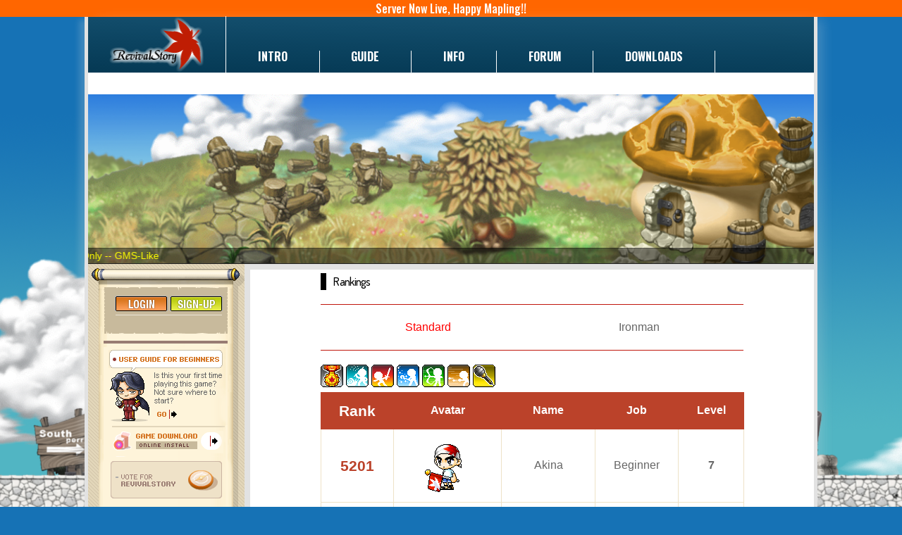

--- FILE ---
content_type: text/html; charset=UTF-8
request_url: https://revivalstory.net/rankings?filter=overall&page=521
body_size: 3858
content:
<!DOCTYPE html>
<html lang="en">
<head>
    <meta charset="utf-8">
    <meta http-equiv="X-UA-Compatible" content="IE=edge">
    <meta name="viewport" content="width=device-width, initial-scale=1">
    <!-- CSRF Token -->
    <meta name="csrf-token" content="te6tBsneIHtkKoVaChuJ1ElbIxSTVBJJtXQ8FNq9">

    <title>RevivalStory</title>

    <!-- Styles -->
    <link href="https://fonts.googleapis.com/css?family=Oswald:500,700" rel="stylesheet">
    <link href="https://fonts.googleapis.com/css?family=Press+Start+2P" rel="stylesheet">
    <link rel="stylesheet" type="text/css" href="//cdn.jsdelivr.net/jquery.slick/1.6.0/slick.css"/>
    <!-- <link rel="stylesheet" type="text/sass" href="https://maxcdn.bootstrapcdn.com/bootstrap/3.3.7/css/bootstrap.min.css"/> -->
    <link rel="stylesheet" type="text/css" href="https://revivalstory.net/css/style.css?v=1726961187" />

    <link rel="shortcut icon" href="https://revivalstory.net/img/favicon.ico">
    <!-- Scripts -->
    <script src="https://code.createjs.com/createjs-2015.11.26.min.js"></script>
    <script src="https://ajax.googleapis.com/ajax/libs/jquery/3.2.1/jquery.min.js"></script>
    <script>
        window.Laravel = {"csrfToken":"te6tBsneIHtkKoVaChuJ1ElbIxSTVBJJtXQ8FNq9"};
    </script>

    <script src="https://code.jquery.com/ui/1.11.3/jquery-ui.js" integrity="sha256-0vBSIAi/8FxkNOSKyPEfdGQzFDak1dlqFKBYqBp1yC4=" crossorigin="anonymous"></script>
    <!-- <!-- Facebook Pixel Code -->
<!-- <script>
    !function(f,b,e,v,n,t,s)
    {if(f.fbq)return;n=f.fbq=function(){n.callMethod?
        n.callMethod.apply(n,arguments):n.queue.push(arguments)};
        if(!f._fbq)f._fbq=n;n.push=n;n.loaded=!0;n.version='2.0';
        n.queue=[];t=b.createElement(e);t.async=!0;
        t.src=v;s=b.getElementsByTagName(e)[0];
        s.parentNode.insertBefore(t,s)}(window,document,'script',
        'https://connect.facebook.net/en_US/fbevents.js');
    fbq('init', '121757971840091');
    fbq('track', 'PageView');
</script>
<div id="fb-root"></div>
<script>(function(d, s, id) {
        var js, fjs = d.getElementsByTagName(s)[0];
        if (d.getElementById(id)) return;
        js = d.createElement(s); js.id = id;
        js.src = 'https://connect.facebook.net/en_US/sdk.js#xfbml=1&version=v2.12&appId=293084434125449&autoLogAppEvents=1';
        fjs.parentNode.insertBefore(js, fjs);
    }(document, 'script', 'facebook-jssdk'));</script>
<noscript>
    <img height="1" width="1" src="https://www.facebook.com/tr?id=121757971840091&ev=PageView&noscript=1"/>
</noscript> -->
<!-- End Facebook Pixel Code
 -->
</head>
<body onload="banner_init();">
<div class="container">
    <div id="countdown"></div>
    <main>
        <div class="row">
    <div class="col-md-12">
        <nav class="menu">
            <ul class="menu__list">
                <li class="menu__item"><a href="https://revivalstory.net/home"><img class="menu-logo" src="https://revivalstory.net/img/logo.png" /></a>
                </li>
                <li class="menu__item"><img class="menu-item-icon" src="https://revivalstory.net/img/menu/intro.svg" /><a href="https://revivalstory.net/intro/game-info">Intro</a>
                    <ul class="menu__dropdown">
                        <li><a href="https://revivalstory.net/intro/game-info">Game Info</a></li>
                        <li><a href="https://revivalstory.net/intro/characteristics">Characteristics</a></li>
                        <li><a href="https://revivalstory.net/intro/how-to-play">How to Play</a></li>
                        <li><a href="https://revivalstory.net/intro/game-news">Game News</a></li>
                        <li><a href="https://revivalstory.net/intro/game-notices">Game Notices</a></li>
                        <li><a href="https://revivalstory.net/intro/game-events">Game Events</a></li>
                    </ul>
                </li>
                <li class="menu__item"><img class="menu-item-icon" src="https://revivalstory.net/img/menu/guide.svg" /><a href="https://revivalstory.net/guide/download">Guide</a>
                    <ul class="menu__dropdown">
                        <li><a href="https://revivalstory.net/guide/download">Download</a></li>
                        <li><a href="https://revivalstory.net/guide/install">Install</a></li>
                        <li><a href="https://revivalstory.net/guide/start-the-game">Starting the Game</a></li>
                        <li><a href="https://revivalstory.net/guide/user-interface">User Interface</a></li>
                        <li><a href="https://revivalstory.net/guide/controls">Controls</a></li>
                        <li><a href="https://revivalstory.net/guide/other-features">Other Features</a></li>
                    </ul>
                </li>
                <li class="menu__item"><img class="menu-item-icon" src="https://revivalstory.net/img/menu/info.svg" /><a target="_blank" href="https://linktr.ee/revivalstory">Info</a></li>
                <li class="menu__item"><img class="menu-item-icon" src="https://revivalstory.net/img/menu/gallery.svg" /><a target="_blank" href="https://forum.revivalstory.net/index.php?forums/">Forum</a></li>
                
                
                <li class="menu__item"><img class="menu-item-icon" src="https://revivalstory.net/img/menu/support.svg" /><a href="https://revivalstory.net/downloads/game-client">Downloads</a>
                    
                </li>
                <li class="menu__item"><img class="menu-item-icon" src="https://revivalstory.net/img/menu/forum.svg" /><a href="https://revivalstory.net/donate">Donate</a>
                </li>
                
            </ul>
        </nav>
    </div>
</div>
<div class="row">
    <div class="main-banner">
        <div>
            <div id="banner_animation_container" style="background-color:rgba(255, 255, 255, 1.00); width:1030px; height:240px">
                <canvas id="banner_canvas" width="1030" height="240" style="position: absolute; display: block; background-color:rgba(255, 255, 255, 1.00);"></canvas>
                <div id="banner_dom_overlay_container" style="pointer-events:none; overflow:hidden; width:1030px; height:240px; position: absolute; left: 0px; top: 0px; display: block;">
                </div>
            </div>
        </div>

    </div>
    <div class="moving-text">
        <marquee><a href="https://revivalstory.net/register"> Welcome to RevivalStory!! -- V.12 -- 1X All Rates With Custom EXP Table -- 3rd Job Only -- GMS-Like </a></marquee>
    </div>
</div>


        <div id="wrapper">
            <aside class="sidebar">

        <div class="sidebar__orange-bg">
            <!-- Sidebar -->
            <div id="sidebar-wrapper">
                                    <div class="sidebar__login-panel">
                        <div class="sidebar__login-panel-guest">
                            <a class="sidebar__login-button" href="https://revivalstory.net/login"><img src="https://revivalstory.net/img/sidebar/login.png" /></a>
                            <a class="sidebar__register-button" href="https://revivalstory.net/register"><img src="https://revivalstory.net/img/sidebar/register.png" /></a>
                            <a class="sidebar__user-guide" target="_blank" href="https://linktr.ee/revivalstory"></a>
                            <a class="sidebar__user-guide-go-button" target="_blank" href="https://linktr.ee/revivalstory"></a>
                            <a class="sidebar__download-button" href="https://revivalstory.net/downloads/game-client"><img src="https://revivalstory.net/img/sidebar/dl_button.png" /></a>
                            <a class="sidebar__library-button" 
                               href="https://gtop100.com/topsites/MapleStory/sitedetails/RevivalStory-98790?vote=1"
                               target="_blank"
                               onclick="return confirm('Are you sure? You will not recieve MaplePoints if you are not logged in.')">
                               <img src="https://revivalstory.net/img/sidebar/vote_for_revivalstory.png" />
                            </a>
                            <a target="_blank" href="https://discord.gg/9XaZzTjyqw"><img class="sidebar__library-button2" src="https://revivalstory.net/img/sidebar/discord.png" /></a>
                        </div>
                        <div style=" position: absolute; margin-top: -118px; margin-left: 32px">
                            <span style="font-weight: bold; font-family: dosis">Game Server: </span>
                            <span style="font-family: dosis; padding-left: 2px; color: #1b671b">Online<!--23 --></span>
                        </div>
                    </div>
                            </div>
        </div>

    </aside>

<!-- /#sidebar-wrapper -->
            <!-- Page Content -->

            <div id="page-content-wrapper">
                <div id="page-content-container">
                    <div class="ranking">
  <div class="ranking__wrapper">
    <div class="ranking__game-events">
      <div class="col-md-12">
        <span class="ranking__intro">
          <h3>
          Rankings
          </h3>
        </span>
      </div>
    <div class="row">
    <div class="col-md-12">
        <hr class="ranking__red-line">
      </div>
      <div class="col-md-12" style="display: flex; flex-direction: row; justify-content: space-around;">
          <div>
            <a href="/rankings" style="color: red;">Standard</a>
          </div>
          <div>
            <a href="/rankings/ironman" style="">Ironman</a>
          </div>
          <!-- <div>
            <a href="/rankings/hc-ironman" style="">HC Ironman</a>
          </div> -->
      </div>
      <div class="col-md-12">
        <hr class="ranking__red-line">
      </div>
    </div>
    <div class="row">
      <table>
        <tbody>
          <tr>
            <th align="left" colspan="4">
              <div class="">
                <a href="https://revivalstory.net/rankings?filter=overall">
                  <img src="https://revivalstory.net/img/rankings/overall.png" />
                </a>
                <a href="https://revivalstory.net/rankings?filter=job&job=beginner">
                  <img src="https://revivalstory.net/img/rankings/beginner.png" />
                </a>
                <a href="https://revivalstory.net/rankings?filter=job&job=warrior">
                  <img src="https://revivalstory.net/img/rankings/warrior.png" />
                </a>
                <a href="https://revivalstory.net/rankings?filter=job&job=magician">
                  <img src="https://revivalstory.net/img/rankings/magician.png" />
                </a>
                <a href="https://revivalstory.net/rankings?filter=job&job=bowman">
                  <img src="https://revivalstory.net/img/rankings/bowman.png" />
                </a>
                <a href="https://revivalstory.net/rankings?filter=job&job=thief">
                  <img src="https://revivalstory.net/img/rankings/thief.png" />
                </a>
                <a href="https://revivalstory.net/rankings?filter=fame">
                  <img src="https://revivalstory.net/img/rankings/fame.png" />
                </a>
              </div>
            </th>
            <th></th>
          </tr>
          <tr>
            <td>Rank</td>
            <td>Avatar</td>
            <td>Name</td>
            <td>Job</td>
            <td>
                              Level
              </td>
          </tr>
                      <tr style="color: #666666">
              <td>
                <span>
                  <b>
                                          5201
                                      </b>
                </span>
              </td>
              <td style="position: relative;">
                <!-- TODO: character images not working -->
                <img src="https://revivalstory.net/character/model/Akina" height="96" width="96" /> 
                <!--  -->
              </td>
              <td>Akina</td>
              <td>Beginner</td>
              <td>
                                  7
                              </td>
            </tr>
                      <tr style="color: #666666">
              <td>
                <span>
                  <b>
                                          5202
                                      </b>
                </span>
              </td>
              <td style="position: relative;">
                <!-- TODO: character images not working -->
                <img src="https://revivalstory.net/character/model/SoTypical" height="96" width="96" /> 
                <!--  -->
              </td>
              <td>SoTypical</td>
              <td>Beginner</td>
              <td>
                                  7
                              </td>
            </tr>
                      <tr style="color: #666666">
              <td>
                <span>
                  <b>
                                          5203
                                      </b>
                </span>
              </td>
              <td style="position: relative;">
                <!-- TODO: character images not working -->
                <img src="https://revivalstory.net/character/model/GalgiWizz" height="96" width="96" /> 
                <!--  -->
              </td>
              <td>GalgiWizz</td>
              <td>Beginner</td>
              <td>
                                  7
                              </td>
            </tr>
                      <tr style="color: #666666">
              <td>
                <span>
                  <b>
                                          5204
                                      </b>
                </span>
              </td>
              <td style="position: relative;">
                <!-- TODO: character images not working -->
                <img src="https://revivalstory.net/character/model/saber" height="96" width="96" /> 
                <!--  -->
              </td>
              <td>saber</td>
              <td>Beginner</td>
              <td>
                                  7
                              </td>
            </tr>
                      <tr style="color: #666666">
              <td>
                <span>
                  <b>
                                          5205
                                      </b>
                </span>
              </td>
              <td style="position: relative;">
                <!-- TODO: character images not working -->
                <img src="https://revivalstory.net/character/model/Dozla" height="96" width="96" /> 
                <!--  -->
              </td>
              <td>Dozla</td>
              <td>Beginner</td>
              <td>
                                  7
                              </td>
            </tr>
                      <tr style="color: #666666">
              <td>
                <span>
                  <b>
                                          5206
                                      </b>
                </span>
              </td>
              <td style="position: relative;">
                <!-- TODO: character images not working -->
                <img src="https://revivalstory.net/character/model/YuanShu2" height="96" width="96" /> 
                <!--  -->
              </td>
              <td>YuanShu2</td>
              <td>Beginner</td>
              <td>
                                  7
                              </td>
            </tr>
                      <tr style="color: #666666">
              <td>
                <span>
                  <b>
                                          5207
                                      </b>
                </span>
              </td>
              <td style="position: relative;">
                <!-- TODO: character images not working -->
                <img src="https://revivalstory.net/character/model/VexBandit" height="96" width="96" /> 
                <!--  -->
              </td>
              <td>VexBandit</td>
              <td>Beginner</td>
              <td>
                                  7
                              </td>
            </tr>
                      <tr style="color: #666666">
              <td>
                <span>
                  <b>
                                          5208
                                      </b>
                </span>
              </td>
              <td style="position: relative;">
                <!-- TODO: character images not working -->
                <img src="https://revivalstory.net/character/model/watt" height="96" width="96" /> 
                <!--  -->
              </td>
              <td>watt</td>
              <td>Beginner</td>
              <td>
                                  7
                              </td>
            </tr>
                      <tr style="color: #666666">
              <td>
                <span>
                  <b>
                                          5209
                                      </b>
                </span>
              </td>
              <td style="position: relative;">
                <!-- TODO: character images not working -->
                <img src="https://revivalstory.net/character/model/Khaumir" height="96" width="96" /> 
                <!--  -->
              </td>
              <td>Khaumir</td>
              <td>Beginner</td>
              <td>
                                  7
                              </td>
            </tr>
                      <tr style="color: #666666">
              <td>
                <span>
                  <b>
                                          5210
                                      </b>
                </span>
              </td>
              <td style="position: relative;">
                <!-- TODO: character images not working -->
                <img src="https://revivalstory.net/character/model/Temptation" height="96" width="96" /> 
                <!--  -->
              </td>
              <td>Temptation</td>
              <td>Beginner</td>
              <td>
                                  7
                              </td>
            </tr>
                  </tbody>
      </table>
      <center class="rankingnav">
        <ul class="pagination">
        
                    <li><a href="https://revivalstory.net/rankings?filter=overall&amp;page=520" rel="prev">&laquo;</a></li>
        
        
                    
            
            
                                                                        <li><a href="https://revivalstory.net/rankings?filter=overall&amp;page=1">1</a></li>
                                                                                <li><a href="https://revivalstory.net/rankings?filter=overall&amp;page=2">2</a></li>
                                                                    
                            <li class="disabled"><span>...</span></li>
            
            
                                
            
            
                                                                        <li><a href="https://revivalstory.net/rankings?filter=overall&amp;page=518">518</a></li>
                                                                                <li><a href="https://revivalstory.net/rankings?filter=overall&amp;page=519">519</a></li>
                                                                                <li><a href="https://revivalstory.net/rankings?filter=overall&amp;page=520">520</a></li>
                                                                                <li class="active"><span>521</span></li>
                                                                                <li><a href="https://revivalstory.net/rankings?filter=overall&amp;page=522">522</a></li>
                                                                                <li><a href="https://revivalstory.net/rankings?filter=overall&amp;page=523">523</a></li>
                                                                                <li><a href="https://revivalstory.net/rankings?filter=overall&amp;page=524">524</a></li>
                                                                    
                            <li class="disabled"><span>...</span></li>
            
            
                                
            
            
                                                                        <li><a href="https://revivalstory.net/rankings?filter=overall&amp;page=837">837</a></li>
                                                                                <li><a href="https://revivalstory.net/rankings?filter=overall&amp;page=838">838</a></li>
                                                        
        
                    <li><a href="https://revivalstory.net/rankings?filter=overall&amp;page=522" rel="next">&raquo;</a></li>
            </ul>

      </center>
    </div>
  </div>
</div>
</div>
</div>
                </div>

            </div>
            <footer>
                <!-- nasty fix -->
                &nbsp;
            </footer>
            <!-- /#page-content-wrapper -->
        </div>
    </main>
    <a href="#" class="scroll-to-top">^</a>
</div>

<!-- Scripts -->
<script src="//cdn.jsdelivr.net/jquery.slick/1.6.0/slick.min.js"></script>
<script src="https://revivalstory.net/js/app.js"></script>
<script src="https://revivalstory.net/img/widget_final/class_widget.js"></script>
<script src="https://revivalstory.net/img/newbannerfinal/New-Banner-Zamolxis.js"></script>
<script src="https://maxcdn.bootstrapcdn.com/bootstrap/3.3.7/js/bootstrap.min.js" integrity="sha384-Tc5IQib027qvyjSMfHjOMaLkfuWVxZxUPnCJA7l2mCWNIpG9mGCD8wGNIcPD7Txa" crossorigin="anonymous"></script>
<script type="text/javascript">
    (function(i,s,o,g,r,a,m){i['GoogleAnalyticsObject']=r;i[r]=i[r]||function(){
        (i[r].q=i[r].q||[]).push(arguments)},i[r].l=1*new Date();a=s.createElement(o),
        m=s.getElementsByTagName(o)[0];a.async=1;a.src=g;m.parentNode.insertBefore(a,m)
    })(window,document,'script','https://www.google-analytics.com/analytics.js','ga');

    ga('create', 'UA-101674440-1', 'auto');
    ga('send', 'pageview');
</script><script defer src="https://static.cloudflareinsights.com/beacon.min.js/vcd15cbe7772f49c399c6a5babf22c1241717689176015" integrity="sha512-ZpsOmlRQV6y907TI0dKBHq9Md29nnaEIPlkf84rnaERnq6zvWvPUqr2ft8M1aS28oN72PdrCzSjY4U6VaAw1EQ==" data-cf-beacon='{"version":"2024.11.0","token":"e7e80d2e09704493aace94a693eb64e9","r":1,"server_timing":{"name":{"cfCacheStatus":true,"cfEdge":true,"cfExtPri":true,"cfL4":true,"cfOrigin":true,"cfSpeedBrain":true},"location_startswith":null}}' crossorigin="anonymous"></script>
</body>
</html>


--- FILE ---
content_type: text/html; charset=UTF-8
request_url: https://revivalstory.net/rankings?filter=overall&page=521
body_size: 4245
content:
<!DOCTYPE html>
<html lang="en">
<head>
    <meta charset="utf-8">
    <meta http-equiv="X-UA-Compatible" content="IE=edge">
    <meta name="viewport" content="width=device-width, initial-scale=1">
    <!-- CSRF Token -->
    <meta name="csrf-token" content="te6tBsneIHtkKoVaChuJ1ElbIxSTVBJJtXQ8FNq9">

    <title>RevivalStory</title>

    <!-- Styles -->
    <link href="https://fonts.googleapis.com/css?family=Oswald:500,700" rel="stylesheet">
    <link href="https://fonts.googleapis.com/css?family=Press+Start+2P" rel="stylesheet">
    <link rel="stylesheet" type="text/css" href="//cdn.jsdelivr.net/jquery.slick/1.6.0/slick.css"/>
    <!-- <link rel="stylesheet" type="text/sass" href="https://maxcdn.bootstrapcdn.com/bootstrap/3.3.7/css/bootstrap.min.css"/> -->
    <link rel="stylesheet" type="text/css" href="http://revivalstory.net/css/style.css?v=1726961187"/>

    <link rel="shortcut icon" href="http://revivalstory.net/img/favicon.ico">
    <!-- Scripts -->
    <script src="https://code.createjs.com/createjs-2015.11.26.min.js"></script>
    <script src="https://ajax.googleapis.com/ajax/libs/jquery/3.2.1/jquery.min.js"></script>
    <script>
        window.Laravel = {"csrfToken":"te6tBsneIHtkKoVaChuJ1ElbIxSTVBJJtXQ8FNq9"};
    </script>

    <script src="https://code.jquery.com/ui/1.11.3/jquery-ui.js" integrity="sha256-0vBSIAi/8FxkNOSKyPEfdGQzFDak1dlqFKBYqBp1yC4=" crossorigin="anonymous"></script>
    <!-- <!-- Facebook Pixel Code -->
<!-- <script>
    !function(f,b,e,v,n,t,s)
    {if(f.fbq)return;n=f.fbq=function(){n.callMethod?
        n.callMethod.apply(n,arguments):n.queue.push(arguments)};
        if(!f._fbq)f._fbq=n;n.push=n;n.loaded=!0;n.version='2.0';
        n.queue=[];t=b.createElement(e);t.async=!0;
        t.src=v;s=b.getElementsByTagName(e)[0];
        s.parentNode.insertBefore(t,s)}(window,document,'script',
        'https://connect.facebook.net/en_US/fbevents.js');
    fbq('init', '121757971840091');
    fbq('track', 'PageView');
</script>
<div id="fb-root"></div>
<script>(function(d, s, id) {
        var js, fjs = d.getElementsByTagName(s)[0];
        if (d.getElementById(id)) return;
        js = d.createElement(s); js.id = id;
        js.src = 'https://connect.facebook.net/en_US/sdk.js#xfbml=1&version=v2.12&appId=293084434125449&autoLogAppEvents=1';
        fjs.parentNode.insertBefore(js, fjs);
    }(document, 'script', 'facebook-jssdk'));</script>
<noscript>
    <img height="1" width="1" src="https://www.facebook.com/tr?id=121757971840091&ev=PageView&noscript=1"/>
</noscript> -->
<!-- End Facebook Pixel Code
 -->
</head>
<body onload="banner_init();">
<div class="container">
    <div id="countdown"></div>
    <main>
        <div class="row">
    <div class="col-md-12">
        <nav class="menu">
            <ul class="menu__list">
                <li class="menu__item"><a href="http://revivalstory.net/home"><img class="menu-logo" src="http://revivalstory.net/img/logo.png"/></a>
                </li>
                <li class="menu__item"><img class="menu-item-icon" src="http://revivalstory.net/img/menu/intro.svg"/><a href="http://revivalstory.net/intro/game-info">Intro</a>
                    <ul class="menu__dropdown">
                        <li><a href="http://revivalstory.net/intro/game-info">Game Info</a></li>
                        <li><a href="http://revivalstory.net/intro/characteristics">Characteristics</a></li>
                        <li><a href="http://revivalstory.net/intro/how-to-play">How to Play</a></li>
                        <li><a href="http://revivalstory.net/intro/game-news">Game News</a></li>
                        <li><a href="http://revivalstory.net/intro/game-notices">Game Notices</a></li>
                        <li><a href="http://revivalstory.net/intro/game-events">Game Events</a></li>
                    </ul>
                </li>
                <li class="menu__item"><img class="menu-item-icon" src="http://revivalstory.net/img/menu/guide.svg"/><a href="http://revivalstory.net/guide/download">Guide</a>
                    <ul class="menu__dropdown">
                        <li><a href="http://revivalstory.net/guide/download">Download</a></li>
                        <li><a href="http://revivalstory.net/guide/install">Install</a></li>
                        <li><a href="http://revivalstory.net/guide/start-the-game">Starting the Game</a></li>
                        <li><a href="http://revivalstory.net/guide/user-interface">User Interface</a></li>
                        <li><a href="http://revivalstory.net/guide/controls">Controls</a></li>
                        <li><a href="http://revivalstory.net/guide/other-features">Other Features</a></li>
                    </ul>
                </li>
                <li class="menu__item"><img class="menu-item-icon" src="http://revivalstory.net/img/menu/info.svg"/><a target="_blank" href="https://linktr.ee/revivalstory">Info</a></li>
                <li class="menu__item"><img class="menu-item-icon" src="http://revivalstory.net/img/menu/gallery.svg"/><a target="_blank" href="https://forum.revivalstory.net/index.php?forums/">Forum</a></li>
                
                
                <li class="menu__item"><img class="menu-item-icon" src="http://revivalstory.net/img/menu/support.svg"/><a href="http://revivalstory.net/downloads/game-client">Downloads</a>
                    
                </li>
                <li class="menu__item"><img class="menu-item-icon" src="http://revivalstory.net/img/menu/forum.svg"/><a href="http://revivalstory.net/donate">Donate</a>
                </li>
                
            </ul>
        </nav>
    </div>
</div>
<div class="row">
    <div class="main-banner">
        <div>
            <div id="banner_animation_container" style="background-color:rgba(255, 255, 255, 1.00); width:1030px; height:240px">
                <canvas id="banner_canvas" width="1030" height="240" style="position: absolute; display: block; background-color:rgba(255, 255, 255, 1.00);"></canvas>
                <div id="banner_dom_overlay_container" style="pointer-events:none; overflow:hidden; width:1030px; height:240px; position: absolute; left: 0px; top: 0px; display: block;">
                </div>
            </div>
        </div>

    </div>
    <div class="moving-text">
        <marquee><a href="http://revivalstory.net/register"> Welcome to RevivalStory!! -- V.12 -- 1X All Rates With Custom EXP Table -- 3rd Job Only -- GMS-Like </a></marquee>
    </div>
</div>


        <div id="wrapper">
            <aside class="sidebar">

        <div class="sidebar__orange-bg">
            <!-- Sidebar -->
            <div id="sidebar-wrapper">
                                    <div class="sidebar__login-panel">
                        <div class="sidebar__login-panel-guest">
                            <a class="sidebar__login-button" href="http://revivalstory.net/login"><img src="http://revivalstory.net/img/sidebar/login.png"/></a>
                            <a class="sidebar__register-button" href="http://revivalstory.net/register"><img src="http://revivalstory.net/img/sidebar/register.png"/></a>
                            <a class="sidebar__user-guide" target="_blank" href="https://linktr.ee/revivalstory"></a>
                            <a class="sidebar__user-guide-go-button" target="_blank" href="https://linktr.ee/revivalstory"></a>
                            <a class="sidebar__download-button" href="http://revivalstory.net/downloads/game-client"><img src="http://revivalstory.net/img/sidebar/dl_button.png"/></a>
                            <a class="sidebar__library-button" 
                               href="https://gtop100.com/topsites/MapleStory/sitedetails/RevivalStory-98790?vote=1"
                               target="_blank"
                               onclick="return confirm('Are you sure? You will not recieve MaplePoints if you are not logged in.')">
                               <img src="http://revivalstory.net/img/sidebar/vote_for_revivalstory.png"/>
                            </a>
                            <a target="_blank" href="https://discord.gg/9XaZzTjyqw"><img class="sidebar__library-button2" src="http://revivalstory.net/img/sidebar/discord.png"/></a>
                        </div>
                        <div style=" position: absolute; margin-top: -118px; margin-left: 32px">
                            <span style="font-weight: bold; font-family: dosis">Game Server: </span>
                            <span style="font-family: dosis; padding-left: 2px; color: #1b671b">Online<!--23 --></span>
                        </div>
                    </div>
                            </div>
        </div>

    </aside>

<!-- /#sidebar-wrapper -->
            <!-- Page Content -->

            <div id="page-content-wrapper">
                <div id="page-content-container">
                    <div class="ranking">
  <div class="ranking__wrapper">
    <div class="ranking__game-events">
      <div class="col-md-12">
        <span class="ranking__intro">
          <h3>
          Rankings
          </h3>
        </span>
      </div>
    <div class="row">
    <div class="col-md-12">
        <hr class="ranking__red-line">
      </div>
      <div class="col-md-12" style="display: flex; flex-direction: row; justify-content: space-around;">
          <div>
            <a href="/rankings" style="color: red;">Standard</a>
          </div>
          <div>
            <a href="/rankings/ironman" style="">Ironman</a>
          </div>
          <!-- <div>
            <a href="/rankings/hc-ironman" style="">HC Ironman</a>
          </div> -->
      </div>
      <div class="col-md-12">
        <hr class="ranking__red-line">
      </div>
    </div>
    <div class="row">
      <table>
        <tbody>
          <tr>
            <th align="left" colspan="4">
              <div class="">
                <a href="http://revivalstory.net/rankings?filter=overall">
                  <img src="http://revivalstory.net/img/rankings/overall.png"/>
                </a>
                <a href="http://revivalstory.net/rankings?filter=job&job=beginner">
                  <img src="http://revivalstory.net/img/rankings/beginner.png"/>
                </a>
                <a href="http://revivalstory.net/rankings?filter=job&job=warrior">
                  <img src="http://revivalstory.net/img/rankings/warrior.png"/>
                </a>
                <a href="http://revivalstory.net/rankings?filter=job&job=magician">
                  <img src="http://revivalstory.net/img/rankings/magician.png"/>
                </a>
                <a href="http://revivalstory.net/rankings?filter=job&job=bowman">
                  <img src="http://revivalstory.net/img/rankings/bowman.png"/>
                </a>
                <a href="http://revivalstory.net/rankings?filter=job&job=thief">
                  <img src="http://revivalstory.net/img/rankings/thief.png"/>
                </a>
                <a href="http://revivalstory.net/rankings?filter=fame">
                  <img src="http://revivalstory.net/img/rankings/fame.png"/>
                </a>
              </div>
            </th>
            <th></th>
          </tr>
          <tr>
            <td>Rank</td>
            <td>Avatar</td>
            <td>Name</td>
            <td>Job</td>
            <td>
                              Level
              </td>
          </tr>
                      <tr style="color: #666666">
              <td>
                <span>
                  <b>
                                          5201
                                      </b>
                </span>
              </td>
              <td style="position: relative;">
                <!-- TODO: character images not working -->
                <img src="http://revivalstory.net/character/model/Akina"
                  height="96" width="96"
                /> 
                <!--  -->
              </td>
              <td>Akina</td>
              <td>Beginner</td>
              <td>
                                  7
                              </td>
            </tr>
                      <tr style="color: #666666">
              <td>
                <span>
                  <b>
                                          5202
                                      </b>
                </span>
              </td>
              <td style="position: relative;">
                <!-- TODO: character images not working -->
                <img src="http://revivalstory.net/character/model/SoTypical"
                  height="96" width="96"
                /> 
                <!--  -->
              </td>
              <td>SoTypical</td>
              <td>Beginner</td>
              <td>
                                  7
                              </td>
            </tr>
                      <tr style="color: #666666">
              <td>
                <span>
                  <b>
                                          5203
                                      </b>
                </span>
              </td>
              <td style="position: relative;">
                <!-- TODO: character images not working -->
                <img src="http://revivalstory.net/character/model/GalgiWizz"
                  height="96" width="96"
                /> 
                <!--  -->
              </td>
              <td>GalgiWizz</td>
              <td>Beginner</td>
              <td>
                                  7
                              </td>
            </tr>
                      <tr style="color: #666666">
              <td>
                <span>
                  <b>
                                          5204
                                      </b>
                </span>
              </td>
              <td style="position: relative;">
                <!-- TODO: character images not working -->
                <img src="http://revivalstory.net/character/model/saber"
                  height="96" width="96"
                /> 
                <!--  -->
              </td>
              <td>saber</td>
              <td>Beginner</td>
              <td>
                                  7
                              </td>
            </tr>
                      <tr style="color: #666666">
              <td>
                <span>
                  <b>
                                          5205
                                      </b>
                </span>
              </td>
              <td style="position: relative;">
                <!-- TODO: character images not working -->
                <img src="http://revivalstory.net/character/model/Dozla"
                  height="96" width="96"
                /> 
                <!--  -->
              </td>
              <td>Dozla</td>
              <td>Beginner</td>
              <td>
                                  7
                              </td>
            </tr>
                      <tr style="color: #666666">
              <td>
                <span>
                  <b>
                                          5206
                                      </b>
                </span>
              </td>
              <td style="position: relative;">
                <!-- TODO: character images not working -->
                <img src="http://revivalstory.net/character/model/YuanShu2"
                  height="96" width="96"
                /> 
                <!--  -->
              </td>
              <td>YuanShu2</td>
              <td>Beginner</td>
              <td>
                                  7
                              </td>
            </tr>
                      <tr style="color: #666666">
              <td>
                <span>
                  <b>
                                          5207
                                      </b>
                </span>
              </td>
              <td style="position: relative;">
                <!-- TODO: character images not working -->
                <img src="http://revivalstory.net/character/model/VexBandit"
                  height="96" width="96"
                /> 
                <!--  -->
              </td>
              <td>VexBandit</td>
              <td>Beginner</td>
              <td>
                                  7
                              </td>
            </tr>
                      <tr style="color: #666666">
              <td>
                <span>
                  <b>
                                          5208
                                      </b>
                </span>
              </td>
              <td style="position: relative;">
                <!-- TODO: character images not working -->
                <img src="http://revivalstory.net/character/model/watt"
                  height="96" width="96"
                /> 
                <!--  -->
              </td>
              <td>watt</td>
              <td>Beginner</td>
              <td>
                                  7
                              </td>
            </tr>
                      <tr style="color: #666666">
              <td>
                <span>
                  <b>
                                          5209
                                      </b>
                </span>
              </td>
              <td style="position: relative;">
                <!-- TODO: character images not working -->
                <img src="http://revivalstory.net/character/model/Khaumir"
                  height="96" width="96"
                /> 
                <!--  -->
              </td>
              <td>Khaumir</td>
              <td>Beginner</td>
              <td>
                                  7
                              </td>
            </tr>
                      <tr style="color: #666666">
              <td>
                <span>
                  <b>
                                          5210
                                      </b>
                </span>
              </td>
              <td style="position: relative;">
                <!-- TODO: character images not working -->
                <img src="http://revivalstory.net/character/model/Temptation"
                  height="96" width="96"
                /> 
                <!--  -->
              </td>
              <td>Temptation</td>
              <td>Beginner</td>
              <td>
                                  7
                              </td>
            </tr>
                  </tbody>
      </table>
      <center class="rankingnav">
        <ul class="pagination">
        
                    <li><a href="http://revivalstory.net/rankings?filter=overall&amp;page=520" rel="prev">&laquo;</a></li>
        
        
                    
            
            
                                                                        <li><a href="http://revivalstory.net/rankings?filter=overall&amp;page=1">1</a></li>
                                                                                <li><a href="http://revivalstory.net/rankings?filter=overall&amp;page=2">2</a></li>
                                                                    
                            <li class="disabled"><span>...</span></li>
            
            
                                
            
            
                                                                        <li><a href="http://revivalstory.net/rankings?filter=overall&amp;page=518">518</a></li>
                                                                                <li><a href="http://revivalstory.net/rankings?filter=overall&amp;page=519">519</a></li>
                                                                                <li><a href="http://revivalstory.net/rankings?filter=overall&amp;page=520">520</a></li>
                                                                                <li class="active"><span>521</span></li>
                                                                                <li><a href="http://revivalstory.net/rankings?filter=overall&amp;page=522">522</a></li>
                                                                                <li><a href="http://revivalstory.net/rankings?filter=overall&amp;page=523">523</a></li>
                                                                                <li><a href="http://revivalstory.net/rankings?filter=overall&amp;page=524">524</a></li>
                                                                    
                            <li class="disabled"><span>...</span></li>
            
            
                                
            
            
                                                                        <li><a href="http://revivalstory.net/rankings?filter=overall&amp;page=837">837</a></li>
                                                                                <li><a href="http://revivalstory.net/rankings?filter=overall&amp;page=838">838</a></li>
                                                        
        
                    <li><a href="http://revivalstory.net/rankings?filter=overall&amp;page=522" rel="next">&raquo;</a></li>
            </ul>

      </center>
    </div>
  </div>
</div>
</div>
</div>
                </div>

            </div>
            <footer>
                <!-- nasty fix -->
                &nbsp;
            </footer>
            <!-- /#page-content-wrapper -->
        </div>
    </main>
    <a href="#" class="scroll-to-top">^</a>
</div>

<!-- Scripts -->
<script src="//cdn.jsdelivr.net/jquery.slick/1.6.0/slick.min.js"></script>
<script src="http://revivalstory.net/js/app.js"></script>
<script src="http://revivalstory.net/img/widget_final/class_widget.js"></script>
<script src="http://revivalstory.net/img/newbannerfinal/New-Banner-Zamolxis.js"></script>
<script src="https://maxcdn.bootstrapcdn.com/bootstrap/3.3.7/js/bootstrap.min.js" integrity="sha384-Tc5IQib027qvyjSMfHjOMaLkfuWVxZxUPnCJA7l2mCWNIpG9mGCD8wGNIcPD7Txa" crossorigin="anonymous"></script>
<script type="text/javascript">
    (function(i,s,o,g,r,a,m){i['GoogleAnalyticsObject']=r;i[r]=i[r]||function(){
        (i[r].q=i[r].q||[]).push(arguments)},i[r].l=1*new Date();a=s.createElement(o),
        m=s.getElementsByTagName(o)[0];a.async=1;a.src=g;m.parentNode.insertBefore(a,m)
    })(window,document,'script','https://www.google-analytics.com/analytics.js','ga');

    ga('create', 'UA-101674440-1', 'auto');
    ga('send', 'pageview');
</script></body>
</html>


--- FILE ---
content_type: text/css
request_url: https://revivalstory.net/css/style.css?v=1726961187
body_size: 8671
content:
@charset "UTF-8";
@import url("https://fonts.googleapis.com/css?family=Dosis:500");
@import url("https://fonts.googleapis.com/css?family=Nunito");
@font-face {
  font-family: pixeled;
  src: url(Pixeled.ttf);
}
* {
  padding: 0;
  margin: 0;
  position: relative;
  -webkit-box-sizing: border-box;
  -moz-box-sizing: border-box;
  box-sizing: border-box;
  font-family: "Ariel", sans-serif;
}

html {
  font-size: 62.5%;
}

a {
  text-decoration: none;
  color: #666666;
}

ul {
  list-style: none;
}

main {
  border-right: 1px solid #ccc;
  width: 1040px;
  display: block;
  margin: 0 auto;
  border-left: 5px solid #e2e2e2;
  border-right: 5px solid #e2e2e2;
  background-color: white;
  box-shadow: 12px 0 15px -4px rgba(226, 226, 226, 0.2), -12px 0 8px -4px rgba(226, 226, 226, 0.2);
}

body {
  font-size: 1.6em;
  line-height: 1.5;
  background-image: url("../img/bg.png");
  background-repeat: no-repeat;
  background-color: #1672B5 !important;
  background-position-y: bottom;
  background-attachment: fixed;
  min-height: 100vh;
}

select {
  cursor: pointer;
}

#countdown {
  text-align: center;
  background-color: #FF6600;
  color: white;
  font-family: "Oswald", sans-serif;
}

.scroll-to-top {
  position: fixed;
  display: none;
  width: 50px;
  height: 50px;
  right: 25px;
  bottom: 25px;
  background-color: white;
  border-radius: 25px;
  text-align: center;
  font-family: cursive;
  font-size: 52px;
}

.sidebar {
  z-index: 3;
  width: 26%;
  max-width: 13.9em;
  background-image: url("../img/sidebar/pattern.png");
  height: 100%;
  float: left;
}
.sidebar__orange-bg {
  width: 12.145em;
}
.sidebar__logo-container {
  display: block;
  width: 100%;
  height: auto;
}
.sidebar__logo-background {
  position: relative;
  top: 0;
  left: 0;
  width: calc(100% + 70px);
  height: auto;
  z-index: 2;
  display: block;
}
.sidebar__logo-background_shadow {
  z-index: 1;
  opacity: 0.1;
  position: absolute;
  width: calc(100% + 70px);
  top: 0;
}
.sidebar__logo {
  z-index: 4;
}
.sidebar__sidebar-content {
  z-index: 5;
  background: #333333;
  border-top-right-radius: 10px;
  border-bottom-right-radius: 10px;
  padding: 0.4375em 0.625em 1.1875em 0.625em;
}
.sidebar__login-container {
  margin-bottom: 0.5625em;
}
.sidebar__game-download {
  margin-bottom: 0.625em;
}
.sidebar__game-download img {
  width: 100%;
}
.sidebar__character-wrapper {
  height: 6.875em;
  max-width: 6.25em;
  width: 100%;
  text-align: center;
  float: left;
  margin-top: 60px;
  position: absolute;
  margin-left: 60px;
}
.sidebar__character {
  height: 100%;
  width: 100%;
  left: 0;
  top: 0;
  position: relative;
  bottom: 1.5625em;
}
.sidebar__character img {
  width: auto;
  height: auto;
  position: absolute;
  background: #fff;
  left: 0;
  bottom: 25px;
  z-index: 0;
}
.sidebar__character img:first-child {
  z-index: 1;
}
.sidebar__character img.selected {
  z-index: 2;
}
.sidebar__cname {
  color: #7176b4;
  font-family: "Ariel", sans-serif;
  font-size: 0.6875em;
  display: block;
  font-weight: 600;
  position: absolute;
  width: 100%;
  bottom: 0.6em;
}
.sidebar__character img {
  background: #ab9e82;
}
.sidebar__forgot-id {
  position: absolute;
  margin-top: 68px;
  margin-left: 39px;
}
.sidebar__forgot-password {
  position: absolute;
  margin-top: 68px;
  margin-left: 117px;
}

.sidebar__user-guide {
  position: absolute;
  width: 161px;
  height: 24px;
  margin-top: 123px;
  margin-left: 30px;
}

.sidebar__user-guide-go-button {
  position: absolute;
  width: 42px;
  height: 23px;
  margin-top: 202px;
  margin-left: 92px;
}

.sidebar__download-button {
  position: absolute;
  padding-left: 130px;
  margin-top: 239px;
  margin-left: 30px;
}

.sidebar__library-button {
  position: absolute;
  z-index: 1;
  margin-top: 280px;
  margin-left: 32px;
}
.sidebar__library-button2 {
  position: absolute;
  z-index: 1;
  margin-top: 345px;
  margin-left: 32px;
}

.sidebar__library-button-logged-in {
  position: absolute;
  z-index: 1;
  margin-top: 252px;
  margin-left: 32px;
}

.sidebar__library-button2-logged-in {
  position: absolute;
  z-index: 1;
  margin-top: 316px;
  margin-left: 32px;
}

.sidebar__login-button {
  position: absolute;
  z-index: 1;
  margin-top: 45px;
  margin-left: 38px;
}
.sidebar__register-button {
  position: absolute;
  z-index: 1;
  margin-top: 45px;
  margin-left: 116px;
}
.sidebar__login-panel-user {
  background-image: url("../img/sidebar/login_panel_logged_in_no_char.png");
  height: 522px;
  width: 222px;
  background-repeat: no-repeat;
}
.sidebar__login-panel-user .sidebar__library-button {
  position: absolute;
  z-index: 1;
  margin-top: 350px;
  margin-left: 32px;
}
.sidebar__login-panel-user .sidebar__library-button2 {
  position: absolute;
  z-index: 1;
  margin-top: 420px;
  margin-left: 32px;
}
.sidebar__login-panel-guest {
  background-image: url("../img/sidebar/login_panel_scroll_large_whole.png");
  height: 558px;
  width: 222px;
  background-repeat: no-repeat;
}
.sidebar__logged-in-buttons {
  margin-top: 41px;
  margin-left: 35px;
  position: absolute;
  font-size: 0.9em;
}
.sidebar__logged-in-buttons a {
  color: #564112;
  font-family: "Dosis";
  font-weight: bold;
  font-size: 18px;
  text-shadow: -1px -1px 0 #ab9e822b, 1px -1px 0 #ab9e822b, -1px 1px 0 #ab9e822b, 1px 1px 0 #ab9e822b;
}
.sidebar__logged-in-buttons a:hover {
  color: #ffffff;
}
.sidebar__logged-in-buttons a:before:hover {
  content: "Hoi";
}

.submenu-sidebar {
  border-top: 4px solid #9a7c73;
  padding-top: 15px;
  padding-bottom: 15px;
  width: 221px;
  background-color: #FEF1D5 !important;
}
.submenu-sidebar__title {
  margin-left: 30px;
  display: block;
  font-size: 0.6em;
  font-family: "Pixeled", sans-serif;
  font-weight: bold;
  text-transform: uppercase;
  color: #9a7c73;
  color: #9a7c73;
}
.submenu-sidebar__title::before {
  content: url("../img/sidebar/submenu_bullet_red.png");
  padding-right: 5px;
  padding-bottom: 10px;
}
.submenu-sidebar__navigation {
  border-left: 10px solid #d6dbdc;
  border-right: 10px solid #d6dbdc;
  border-top: 7px solid #d6dbdc;
  background: #d6dbdc;
  border-bottom: 7px solid #d6dbdc;
  margin: 10px;
  border-radius: 10px;
  -webkit-box-shadow: 2px 2px 0px 0px #a0757f;
  -moz-box-shadow: 2px 2px 0px 0px #a0757f;
  box-shadow: 2px 2px 0px 0px #a0757f;
}
.submenu-sidebar__navigation ul {
  border-radius: 10px;
  background-color: #f5f6f6;
}
.submenu-sidebar__navigation ul li {
  border-bottom: 1px solid #d6dbdc;
  padding-left: 10px;
  padding-right: 10px;
}
.submenu-sidebar__navigation ul li:first-child {
  line-height: 15px;
}
.submenu-sidebar__navigation ul li:last-child {
  line-height: 15px;
}
.submenu-sidebar__navigation ul li a {
  text-transform: uppercase;
  color: #02344d;
  font-weight: bold;
  font-family: "Dosis";
  font-size: 0.9em;
}
.submenu-sidebar__navigation ul li a::before {
  content: url("../img/sidebar/submenu_bullet_blue.png");
  padding-right: 5px;
  top: -2px;
  position: relative;
}
.submenu-sidebar__dashed-border {
  border-top: none;
  border-left: none;
  border-right: none;
  border-bottom-style: dashed;
  color: #9a7c73;
  padding-top: 10px;
}
.submenu-sidebar__item-active {
  background-color: white;
}
.submenu-sidebar__item-active a {
  color: #FF6600 !important;
}

.submenu-sidebar__navigation a:hover {
  color: #FF6600 !important;
}

.page-title {
  font-family: "dosis";
  font-size: 30px;
}

.page-header {
  font-family: "dosis";
  font-size: 20px;
}

.page-caption {
  font-family: "dosis";
  font-size: 18px;
}

.page-warning {
  color: red; 
  font-weight: bold; 
  font-size: 20px !important;
  text-decoration: underline
}

.link:hover {
  color: #FF6600 !important;
  text-decoration: underline;
}

.widget__header {
  background: #ff9f15;
  padding: 0.3125em;
  margin-bottom: 0.0625em;
  border-bottom-right-radius: 2px;
  border-bottom-left-radius: 2px;
}
.widget__title {
  font-family: "Oswald", sans-serif;
  text-transform: uppercase;
  color: #fff;
  font-weight: 500;
  font-size: 1.125em;
  line-height: 1.125em;
}
.widget__wrapper {
  background: #fff;
  padding: 0.625em 0.5625em;
  overflow: hidden;
}
.widget__id-pw {
  border: 1px solid #d4dbe2;
  background: #e9ebef;
  padding: 0.3125em 1.125em;
  margin-top: 0.3125em;
  float: left;
  width: 100%;
}
.widget_todays-tip {
  min-height: 4.25em;
  padding-left: 3.25em;
  background-color: #e1d7ca;
  background-image: url("../img/general/menu_frame_tip_01.png");
  background-repeat: no-repeat;
  background-position: top left;
  background-size: contain;
}
.widget_todays-tip .widget__header {
  background: #fff;
  padding: 0.1875em 0.3125em;
  border: 1px solid #ccc;
  margin-top: 0.1875em;
  float: left;
  width: 100%;
  margin-bottom: 0.3125em;
}
.widget_todays-tip .widget__header span {
  color: #A324FF;
  font-family: "Ariel", sans-serif;
  font-size: 0.625em;
  font-weight: 600;
  line-height: 0.9375em;
  display: block;
}
.widget_todays-tip .widget__header span img {
  margin-right: 0.1875em;
}
.widget_todays-tip .widget__content {
  font-family: "Ariel", sans-serif;
  font-size: 0.6875em;
  line-height: 0.9375em;
  color: #000;
  font-weight: 500;
}

.login-questions {
  font-family: "Dosis", sans-serif;
  font-size: 15px;
}

.login-questions:hover {
  color: #ff7e00;
}

.button__login {
  float: left;
  width: 6.3125em;
  height: 45px;
}
.button__login img {
  width: 100%;
}
.button__signup {
  float: left;
  width: 4.8125em;
  height: 45px;
}
.button__signup img {
  width: 100%;
}
.button__find-id {
  float: left;
  width: 3.75em;
  height: 0.5em;
  border-right: 1px solid #fff;
  background-image: url("../img/general/find-id.png");
  background-repeat: no-repeat;
  background-size: contain;
  background-position: center left;
}
.button__find-pw {
  float: left;
  width: 4.625em;
  height: 0.5em;
  background-image: url("../img/general/find-pw.png");
  background-repeat: no-repeat;
  background-size: contain;
  background-position: center right;
  border-left: 1px solid #d4dbe2;
}

.content {
  background: #eff0f0;
  vertical-align: top;
  padding-left: 0.5em;
  padding-right: 0.5em;
  width: calc(100% - 223px);
  display: inline-block;
}
.content__news-container {
  background: #fff;
  border-top-left-radius: 10px;
  border-bottom-left-radius: 10px;
  padding: 0.875em 0.375em 0.875em 0.875em;
}
.content__job-widget {
  background-color: #fdf5d8;
  padding-top: 10px;
  padding-bottom: 10px;
  border-bottom: 2px solid #7689bc;
}
.content__job-widget .map-widget {
  background-image: url("../img/mapwidget/ms_flash_map.png");
  width: 250px;
  height: 170px;
  display: inline-block;
  position: absolute;
  margin-left: 14px;
}

.menu {
  padding: 0.5em 0 1.1875em 0;
  z-index: 2;
  width: 100%;
  height: 80px;
  border-bottom: 1px solid #e1e4e8;
  /*border-bottom-left-radius: 10px;
  border-bottom-right-radius: 10px;*/
  background: -moz-linear-gradient(89deg, #053954 0%, #0c4461 47%, #165271 100%);
  /* ff3.6+ */
  background: -webkit-gradient(linear, left top, left bottom, color-stop(0%, #165271), color-stop(53%, #0c4461), color-stop(100%, #053954));
  /* safari4+,chrome */
  background: -webkit-linear-gradient(89deg, #053954 0%, #0c4461 47%, #165271 100%);
  /* safari5.1+,chrome10+ */
  background: -o-linear-gradient(89deg, #053954 0%, #0c4461 47%, #165271 100%);
  /* opera 11.10+ */
  background: -ms-linear-gradient(89deg, #053954 0%, #0c4461 47%, #165271 100%);
  /* ie10+ */
  background: linear-gradient(1deg, #053954 0%, #0c4461 47%, #165271 100%);
  /* w3c */
}

.menu__item {
  padding-left: 2.8em;
  padding-right: 2.8em;
  float: left;
  border-right: 1px solid white;
  height: 31px;
}

.menu__item a {
  font-size: 1em;
  line-height: 1em;
  text-transform: uppercase;
  color: #fff;
  font-weight: 700;
  font-family: "Oswald", sans-serif;
  display: block;
  text-align: center;
}

.menu__item:first-child {
  border-right: none;
  padding-left: 0px;
  padding-right: 0px;
}

.menu__item:last-child {
  border-right: none;
}

.menu__item .menu-logo {
  width: 196px;
  height: fit-content;
  margin-top: -49px;
  display: block;
  border-right: 1px solid white;
  padding-left: 30px;
  padding-right: 30px;
}

.menu__list {
  margin-top: 40px;
}

/* info */
.menu__item:nth-child(4) .menu-item-icon {
  margin-left: -4px;
}

/* forum */
.menu__item:nth-child(5) .menu-item-icon {
  margin-left: 3px;
}

/* download */
.menu__item:nth-child(6) .menu-item-icon {
  margin-left: 20px;
}

/* donate */
.menu__item:nth-child(7) .menu-item-icon {
  margin-left: 3px;
}

.menu__item:hover .menu-item-icon {
  height: 30px;
  margin-top: -35px;
}
.menu__item:hover a {
  color: #ff7e00;
}
.menu__item:hover .menu-sub-items {
  display: inline;
}
.menu__dropdown {
  position: absolute;
  display: none;
  left: 0px;
  top: 20px;
  background-color: white;
  padding: 1em 1em 1em 1em;
  float: none;
  white-space: nowrap;
  clear: both;
  border-radius: 5px;
  -webkit-box-shadow: 7px 7px 0px 0px rgba(50, 50, 50, 0.32);
  -moz-box-shadow: 7px 7px 0px 0px rgba(50, 50, 50, 0.32);
  box-shadow: 7px 7px 0px 0px rgba(50, 50, 50, 0.32);
  z-index: 1111;
}
.menu__item:last-child .menu__dropdown, .menu__item:nth-child(6) .menu__dropdown {
  right: 0px;
  left: auto;
}
.menu__dropdown li, .menu__dropdown li a {
  display: inline !important;
  color: grey !important;
  font-size: 0.9em !important;
  padding-left: 0.3em !important;
  padding-right: 0.3em !important;
}
.menu__dropdown li a:hover {
  color: #bb2512 !important;
}
.menu__item:hover .menu__dropdown {
  display: block;
}

.main-banner {
  height: auto;
  width: 100%;
  background: #fff;
  margin-top: 0.1875em;
  overflow: hidden;
  max-height: 23.75em;
}
.main-banner .slick-slide {
  height: auto;
}
.main-banner .slick-slide img {
  width: 100%;
  height: auto;
}

.news-row {
  width: 100%;
  overflow: hidden;
  margin-bottom: 1.25em;
}
.news-row .news-block:last-child {
  margin-left: 1em;
}

.news-block {
  width: calc(50% - 8px);
  float: left;
}
.news-block__heading {
  padding-bottom: 0.375em;
  border-bottom: 3px solid #7689bc;
}
.news-block__heading h4 {
  font-size: 1em;
  line-height: 1em;
  text-transform: uppercase;
  font-weight: 500;
  color: #000;
  font-family: "Oswald", sans-serif;
  background-repeat: no-repeat;
  background-position: top left;
  background-size: contain;
}
.news-block__heading h4 a {
  color: #000;
  font-family: "Oswald", sans-serif;
}
.news-block__heading h4 a:hover {
  color: #FF6600;
}
.news-block__heading h4 small {
  font-family: "Ariel", sans-serif;
  font-size: 0.6875em;
  margin-left: 5px;
  line-height: 0.8125em;
  color: #666666;
}
.news-block__heading h4 img {
  width: 23px;
  margin-right: 5px;
}
.news-block__heading h4 .notice {
  background-image: url("../img/general/notice_icon.png");
}
.news-block__heading h4 .event {
  background-image: url("../img/general/event_icon.png");
}
.news-block__heading h4 .notice {
  background-image: url("../img/general/ranking_icon.png");
}
.news-block__heading h4 .notice {
  background-image: url("../img/general/cs_icon.png");
}
.news-block__heading h4 .community {
  background-image: url("../img/general/community_icon.png");
}
.news-block__list a {
  color: #FF6600;
  font-family: "Dosis", sans-serif;
  font-size: 15px;
}
.news-block__list a:hover {
  text-decoration: underline;
}
.news-date {
  font-family: "Dosis", sans-serif;
  font-weight: bold;
  color: red;
  font-size: 15px;
  display: inline-block;
  width: 40px;
  text-align: center;
}
.news-image {
  vertical-align: middle;
  margin-top: -3px;
}
.news-block__item {
  padding-top: 0.375em;
  padding-bottom: 0.375em;
  border-bottom: 1px solid #efe7d6;
  text-overflow: ellipsis;
  width: 350px;
}
.news-block__item a {
  padding-left: 3.6875em;
  background-repeat: no-repeat;
  background-position: top left;
  background-size: contain;
  font-family: "Ariel", sans-serif;
  font-size: 0.75em;
  display: block;
  background-size: contain;
  line-height: 1.3em;
  color: #666666;
  width: 361px;
  white-space: nowrap;
  overflow: hidden;
  text-overflow: ellipsis;
}
.news-block__item_info a {
  background-image: url("../img/general/info.png");
}
.news-block__item_news a {
  background-image: url("../img/general/news.png");
}
.news-block__item_event a {
  background-image: url("../img/general/event.png");
}
.news-block__item_prize a {
  background-image: url("../img/general/prize.png");
}
.news-block__item_end a {
  background-image: url("../img/general/end.png");
}
.news-block__item_alert a {
  background-image: url("../img/general/alert.png");
}
.news-block__item_game-up a {
  background-image: url("../img/general/game-up.png");
}
.news-block__item_notice a {
  background-image: url("../img/general/notice.png");
}

.content-row {
  width: 100%;
  overflow: hidden;
  margin-bottom: 1.25em;
}
.content-row__left {
  width: calc(50% - 12px);
  display: inline-block;
  vertical-align: top;
  margin-right: 1em;
}
.content-row__right {
  width: calc(50% - 12px);
  display: inline-block;
  vertical-align: top;
}
.content-row__heading {
  padding-bottom: 0.375em;
  border-bottom: 3px solid #7689bc;
}
.content-row__heading h4 {
  font-size: 1em;
  line-height: 1em;
  text-transform: uppercase;
  font-weight: 500;
  color: #000;
  font-family: "Oswald", sans-serif;
  background-repeat: no-repeat;
  background-size: contain;
  background-position: top left;
}
.content-row__heading h4 small {
  font-family: "Ariel", sans-serif;
  font-size: 0.6875em;
  margin-left: 0.3125em;
  line-height: 0.8125em;
  color: #666666;
}
.content-row__heading img {
  width: 23px;
  margin-right: 5px;
}
.content-row__heading .notice {
  background-image: url("../img/general/notice_icon.png");
}
.content-row__heading .event {
  background-image: url("../img/general/event_icon.png");
}
.content-row__heading .notice {
  background-image: url("../img/general/ranking_icon.png");
}
.content-row__heading .notice {
  background-image: url("../img/general/cs_icon.png");
}
.content-row__heading .community {
  background-image: url("../img/general/community_icon.png");
}

.gm-blog {
  margin-top: 0.625em;
  margin-bottom: 1.25em;
}
.gm-blog__content {
  font-family: "Ariel", sans-serif;
  font-size: 0.75em;
  line-height: 0.9375em;
  color: #666666;
  display: inline-block;
  width: calc(100% - 75px);
  padding-left: 5px;
  vertical-align: top;
}
.gm-blog__content b {
  font-family: "Ariel", sans-serif;
  font-size: 1em;
  line-height: 0.9375em;
  color: #fe6600;
  letter-spacing: -1px;
  text-transform: uppercase;
}
.gm-blog__content span {
  display: block;
  padding-bottom: 5px;
}
.gm-blog__image {
  width: 70px;
  height: 70px;
  display: inline-block;
}

.media {
  margin-top: 0.625em;
  padding: 5px 5px 10px;
  background: #f7f3ea;
  display: inline-block;
}
.media__title {
  font-family: "Ariel", sans-serif;
  margin-top: 5px;
  font-size: 0.75em;
  line-height: 0.9375em;
  color: #000;
  font-weight: 700;
  text-transform: uppercase;
}
.media__title b {
  font-family: "Ariel", sans-serif;
  font-size: 1em;
  line-height: 0.9375em;
  color: #fe6600;
  font-weight: 600;
  letter-spacing: -1px;
  text-transform: uppercase;
}
.media__content {
  font-family: "Ariel", sans-serif;
  font-size: 0.75em;
  line-height: 0.9375em;
  color: #666666;
  margin-top: 5px;
}
.media__image {
  width: 17.8125em;
  height: 5.625em;
}

.ranking-widget {
  overflow: hidden;
  margin-bottom: 20px;
}
.ranking-widget__character-wrapper {
  height: 6.875em;
  max-width: 6.25em;
  width: 100%;
  text-align: center;
  margin-top: 0.625em;
  float: left;
}
.ranking-widget__character {
  height: 100%;
  width: 100%;
  left: 0;
  top: 0;
  position: relative;
  bottom: 1.5625em;
}
.ranking-widget__character img {
  width: auto;
  height: auto;
  position: absolute;
  background: #fff;
  left: 0;
  bottom: 18px;
  z-index: 0;
}
.ranking-widget__character img:first-child {
  z-index: 1;
}
.ranking-widget__character img.selected {
  z-index: 2;
}
.ranking-widget__content {
  color: #7176b4;
  font-family: "Ariel", sans-serif;
  font-size: 0.6875em;
  display: block;
  font-weight: 600;
  position: absolute;
  width: 100%;
  bottom: 0.375em;
}
.ranking-widget__ranks {
  counter-reset: ranks;
  float: left;
  margin-top: 0.625em;
  font-size: 0.6875em;
  font-family: "Ariel", sans-serif;
}
.ranking-widget__rank {
  counter-increment: ranks;
  padding-bottom: 0.3125em;
  cursor: pointer;
}
.ranking-widget__rank:before {
  content: counter(ranks);
  color: #bf1b00;
  background: #e8e6df;
  border-radius: 2px;
  width: 1.5625em;
  height: 1.5625em;
  display: inline-block;
  text-align: center;
  font-weight: 600;
  box-sizing: border-box;
}
.ranking-widget__rank:hover .ranking-widget__rank-title {
  color: #bf1b00;
}
.ranking-widget__rank-title {
  width: 100px;
  text-align: center;
  color: #7176b4;
  font-weight: 600;
  display: inline-block;
}
.ranking-widget__rank-detail {
  color: #666666;
}

.vertical-slider {
  display: block;
  border-radius: 10px;
  background: #8FA4F3;
  padding: 0.125em;
  min-height: 7.625em;
  margin-bottom: 1.25em;
}
.vertical-slider .slick-slide {
  max-height: 7.375em;
  height: 100%;
  width: auto;
  border-top-right-radius: 10px;
  border-bottom-right-radius: 10px;
}
.vertical-slider .slick-dots {
  position: absolute;
  top: 0;
  left: 0;
  padding: 0.4375em 0.9375em 0.4375em 0.5625em;
  background: #0066CC;
  background: -moz-linear-gradient(left, #0066CC 0%, #8FA4F3 100%);
  background: -webkit-gradient(linear, left left, left right, color-stop(0%, #0066CC), color-stop(100%, #8FA4F3));
  background: -webkit-linear-gradient(left, #0066CC 0%, #8FA4F3 100%);
  background: -o-linear-gradient(left, #0066CC 0%, #8FA4F3 100%);
  background: -ms-linear-gradient(left, #0066CC 0%, #8FA4F3 100%);
  background: linear-gradient(to right, #0066CC 0%, #8FA4F3 100%);
  filter: progid:DXImageTransform.Microsoft.gradient(startColorstr='#ffffff', endColorstr='#000000', GradientType=0);
  border-radius: 10px;
  height: 100%;
}
.vertical-slider .slick-dots li {
  padding: 0.25em 0px;
}
.vertical-slider .slick-dots li:not(:first-child) {
  border-top: 1px dotted #96B1F0;
}
.vertical-slider .slick-dots li:before {
  content: 'UPDATE';
  font-family: "Ariel", sans-serif;
  font-size: 0.6875em;
  color: #fff;
  line-height: 0.9375em;
  margin-right: 0.3125em;
}
.vertical-slider .slick-dots li.slick-active:after {
  content: ' ';
  top: -0.125em;
  left: -0.3125em;
  position: absolute;
  z-index: 2;
  background: rgba(255, 255, 255, 0.2);
  border-radius: 5px;
  height: 115%;
  width: 125%;
}
.vertical-slider .slick-dots li button {
  appearance: none;
  border: none;
  color: #fff;
  font-family: "Ariel", sans-serif;
  border-radius: 2px;
  background: #3E619F;
  line-height: 0.9375em;
  height: 0.9375em;
  width: 0.9375em;
  font-size: 0.625em;
  padding-left: 0.0625em;
}
.vertical-slider .slick-dots li button:focus {
  outline: none;
}

.cash-shop-widget {
  padding-top: 0.625em;
  max-width: 17.5em;
  width: 100%;
}
.cash-shop-widget__flag {
  width: 376px;
  height: 2.9em;
  background: url("../img/general/flag.png");
  background-repeat: no-repeat;
  background-size: contain;
  margin-bottom: 0.625em;
}
.cash-shop-widget__item-wrap {
  border: 1px solid #EFE5CE;
  overflow: hidden;
  width: 100%;
  max-width: 12.8125em;
  margin: 0 auto;
}
.cash-shop-widget__item {
  padding: 0.5em;
  height: 6.25em;
  width: 6.25em;
  float: left;
}
.cash-shop-widget__new {
  z-index: 3;
  position: absolute;
  left: 0;
  top: 0;
  width: 2.5em;
  height: 2.5em;
  background: url("../img/general/new-item.png");
  background-repeat: no-repeat;
  background-size: contain;
  background-position: top left;
}

footer {
  background: #e2e2e2;
  height: 5px;
  position: absolute;
  left: -5px;
  right: -5px;
  bottom: -5px;
}

.modal {
  background: #fff;
  padding: 0.9375em;
  border-radius: 10px;
  min-width: 250px;
  min-height: 60px;
  display: none;
  border: 1px solid #ccc;
}

.shroud {
  position: absolute;
  width: 100%;
  height: 100%;
  left: 0;
  top: 0;
  background: #fff;
  z-index: 98;
}
.shroud__img {
  position: absolute;
  top: 50%;
  left: 50%;
  -webkit-transform: translate(-50%, -50%);
  -moz-transform: translate(-50%, -50%);
  -ms-transform: translate(-50%, -50%);
  -o-transform: translate(-50%, -50%);
  transform: translate(-50%, -50%);
  z-index: 99;
}
.shroud__img img {
  display: block;
}
.shroud__img span {
  font-size: 0.6875em;
  color: #000;
  display: block;
  margin-top: 5px;
}

.ranking-filter:hover, .ranking-filter_active {
  color: #bf1b00;
}

.form__title-wrap {
  padding-bottom: 0.375em;
  border-bottom: 3px solid #7689bc;
  margin-bottom: 15px;
}
.form__title {
  font-size: 1em;
  line-height: 1em;
  text-transform: uppercase;
  font-weight: 500;
  color: #000;
  font-family: "Oswald", sans-serif;
  padding-left: 0.875em;
  background-image: url(../img/general/news-pip.png);
  background-repeat: no-repeat;
  background-position: top left;
  background-size: contain;
}
.form__label {
  font-family: "Ariel", sans-serif;
  font-size: 0.6875em;
  line-height: 0.8125em;
  color: #666666;
}
.form__input {
  padding: 3px 5px;
}
.form__input-wrap input {
  display: block;
}
.form__btn {
  font-size: 13px;
  display: block;
}
.form__checkbox {
  margin-top: 10px;
}
.form__checkbox label {
  font-size: 12px;
  color: #666666;
}
.form__checkbox input {
  top: 2px;
  display: inline-block;
}

.downloads__wrapper {
  width: 75%;
  margin: 0 auto;
}
.downloads__wrapper p {
  font-size: 0.9em;
  color: #666666;
  line-height: 1.2;
}
.downloads__game-info h3 {
  font-family: "Dosis", sans-serif;
  font-size: 1em;
  border-left: 8px solid black;
  padding-left: 10px;
  margin: 0 auto;
  font-weight: 400;
  letter-spacing: -0.7px;
  top: 10px;
  margin-bottom: 20px;
}
.downloads__red-line {
  border: none;
  background-color: #c0160b;
  height: 1px;
  margin-top: 20px;
  margin-bottom: 20px;
}
.downloads__grey-line {
  border: none;
  background-color: #d1c7be;
  height: 1px;
  margin-top: 20px;
  margin-bottom: 20px;
}
.downloads__game-anchor-panel {
  width: 100%;
  height: 190px;
  background-image: url("../img/downloads/anchor_panel.png");
  background-size: contain;
  background-repeat: no-repeat;
}
.downloads__game-anchor-panel table {
  width: 95%;
  margin: 0 auto;
}
.downloads__game-anchor-panel table tr:first-of-type td {
  height: 50px;
  font-size: 0.85em;
  font-weight: 600;
}
.downloads__game-anchor-panel table tr:first-of-type td img {
  width: 26px;
}
.downloads__game-anchor-panel table td {
  font-size: 0.85em;
}
.downloads__game-anchor-panel table td:first-of-type {
  width: 32px;
  height: 12px;
}
.downloads__game-anchor-panel table td .white-line {
  border: none;
  margin: 0 auto;
  height: 1px;
  background-color: #fff;
}
.downloads__game-anchor-panel table td .grey-line {
  border: none;
  margin: 0 auto;
  height: 1px;
  background-color: #d1c7be;
}
.downloads__game-anchor-panel table td a {
  color: #000;
}
.downloads__game-anchor-panel img {
  margin-top: 10px;
  margin: 0 auto;
  display: block;
}
.downloads__section-title {
  font-size: 0.9em;
  color: #003366;
  letter-spacing: -0.5px;
  padding-bottom: 15px;
  text-transform: uppercase;
}
.downloads__section-title img {
  padding-right: 5px;
}
.downloads__full-version table, .downloads__manual-patch table {
  width: 100%;
  margin-top: 20px;
  margin-bottom: 20px;
}
.downloads__full-version table tr td, .downloads__manual-patch table tr td {
  vertical-align: top;
}
.downloads__full-version table tr td a, .downloads__manual-patch table tr td a {
  font-size: 0.8em;
  font-family: Arial, Helvetica, sans-serif;
  color: #01334C;
  text-decoration: none;
}
.downloads__full-version table tr td table, .downloads__manual-patch table tr td table {
  margin: 0;
}
.downloads__full-version table tr td table td, .downloads__manual-patch table tr td table td {
  width: 45px;
}
.downloads__version-number {
  color: #003366;
}
.downloads__system-requirements .system-check {
  width: 100%;
  padding-left: 15px;
  padding-right: 15px;
  padding-top: 10px;
  bottom: 15px;
  height: 98px;
  background-image: url("../img/downloads/system_check.png");
  background-size: contain;
  background-repeat: no-repeat;
}
.downloads__system-requirements .system-check h3 {
  font-weight: 600;
  letter-spacing: -1px;
  text-transform: uppercase;
  font-size: 0.9em;
  color: #1e5395;
}
.downloads__pc-image {
  display: inline-block;
  width: 20%;
  top: -40px;
}
.downloads__requirements-table-wrapper {
  margin-top: 25px;
  bottom: 25px;
}
.downloads__requirements-table {
  display: inline-block;
  width: 79%;
}
.downloads__requirements-table table {
  font-size: 0.9em;
  width: 100%;
  border-collapse: collapse;
}
.downloads__requirements-table table tr {
  background-color: #bdc77c;
}
.downloads__requirements-table table tr:first-child {
  background-color: #aab966;
}
.downloads__requirements-table table tr:nth-child(even) {
  background-color: #bed844;
}
.downloads__requirements-table table tr:nth-child(even):first-child {
  background-color: #accd36;
}
.downloads__requirements-table table tr th {
  background-color: #eaa72c;
}
.downloads__requirements-table table tr th:first-child {
  background-color: #d89628;
}
.downloads__requirements-table table tr td {
  padding: 2px;
}
.downloads__requirements-table table tr td:first-child {
  font-weight: bold;
}

.intro__wrapper {
  width: 75%;
  margin: 0 auto;
}
.intro__wrapper ul {
  list-style-type: square;
  margin-left: 35px;
}
.intro__wrapper p, .intro__wrapper li {
  font-size: 0.74em;
  color: #666666;
  line-height: 1.2;
}
.intro__intro h3 {
  border-left: 8px solid black;
  padding-left: 10px;
  margin-bottom: 5px;
}
.intro__intro h4 {
  padding-left: 5px;
  line-height: 1.2;
}
.intro__intro h3, .intro__intro h4, .intro__intro a {
  color: black;
  font-family: "Dosis", sans-serif;
  font-size: 1em;
  font-weight: 400;
  letter-spacing: -0.7px;
}

.intro__intro a:hover {
  color: #FF6600 !important;
}

.intro__game-info-classes h3 {
  color: #053361;
  font-size: 1em;
  font-weight: 600;
}
.intro__game-info-classes h4 {
  color: #136796;
  font-size: 0.9em;
  font-weight: 100;
}
.intro__game-info-classes h3, .intro__game-info-classes h4 {
  letter-spacing: -0.7px;
  line-height: 1.2;
}
.intro__game-info-classes table {
  width: 100%;
  font-size: 0.8em;
  margin-top: 20px;
  color: #666666;
}
.intro__game-info-classes table tr:first-of-type td {
  height: 150px;
}
.intro__game-info-classes table tr td {
  width: 200px;
  vertical-align: top;
}
.intro__game-info-classes table tr td span {
  color: #ff6600;
  font-weight: bold;
}
.intro__game-info-classes table tr td:nth-of-type(1), .intro__game-info-classes table tr td:nth-of-type(3) {
  width: 20%;
}
.intro__game-info-map table {
  width: 100%;
  font-size: 0.75em;
  margin-top: 20px;
  color: #666666;
}
.intro__game-info-map table tr td {
  padding: 5px;
}
.intro__game-info-quote span {
  display: block;
  margin: 0 auto;
}
.intro__game-info-quote span h4 {
  color: #f90;
}
.intro__red-line {
  border: none;
  background-color: #c0160b;
  height: 1px;
  margin-top: 20px;
  margin-bottom: 20px;
}
.intro__grey-line {
  border: none;
  background-color: #d1c7be;
  height: 1px;
  margin-top: 20px;
  margin-bottom: 20px;
}
.intro__small-blue-text {
  color: #136796;
  font-size: 0.9em;
  font-weight: 100;
  letter-spacing: -0.7px;
  line-height: 1.2;
}
.intro__characteristics-explanation table td {
  padding: 10px;
  vertical-align: top;
}
.intro__section-title {
  font-size: 0.9em;
  color: #003366;
  letter-spacing: -0.5px;
  text-transform: uppercase;
}
.intro__section-title img {
  padding-right: 3px;
}
.intro__sub-title {
  display: block;
  color: #ff6600;
  font-weight: bold;
}
.intro__how-to-play p {
  margin-bottom: 20px;
}

.intro__how-to-play a:hover {
  color: #FF6600 !important;
}

.intro__game-news table {
  border: 1px solid #cc3366;
  border-collapse: collapse;
  width: 100%;
}
.intro__game-news table tr {
  color: #666666;
  font-size: 0.8em;
}
.intro__game-news table tr td {
  padding-left: 25px;
  padding-top: 10px;
  padding-bottom: 10px;
}
.intro__game-news table tr td:last-child {
  width: 150px;
}
.intro__game-news table tr:first-child {
  background-color: #ea6581;
  color: white;
  height: 50px;
  font-weight: bold;
  font-size: 1em;
}
.intro__game-notices table {
  border: 1px solid #aa277e;
  border-collapse: collapse;
  width: 100%;
}
.intro__game-notices table tr {
  color: #666666;
  font-size: 0.8em;
}
.intro__game-notices table tr td {
  padding-left: 25px;
  padding-top: 10px;
  padding-bottom: 10px;
}
.intro__game-notices table tr td:last-child {
  width: 150px;
}
.intro__game-notices table tr:first-child {
  background-color: #cc3399;
  color: white;
  height: 50px;
  font-weight: bold;
  font-size: 1em;
}
.intro__game-events table {
  border: 1px solid #2764a8;
  border-collapse: collapse;
  width: 100%;
}
.intro__game-events table tr {
  color: #666666;
  font-size: 0.8em;
}
.intro__game-events table tr td {
  padding-left: 25px;
  padding-top: 10px;
  padding-bottom: 10px;
}
.intro__game-events table tr td:last-child {
  width: 150px;
}
.intro__game-events table tr:first-child {
  background-color: #3f8add;
  color: white;
  height: 50px;
  font-weight: bold;
  font-size: 1em;
}

.info {
  margin-top: 20px;
}
.info__wrapper {
  width: 75%;
  margin: 0 auto;
}
.info__wrapper ul {
  list-style-type: square;
  margin-left: 35px;
}
.info__wrapper p, .info__wrapper li {
  font-size: 0.74em;
  color: #666666;
  line-height: 1.2;
}
.info__intro h3 {
  border-left: 8px solid black;
  padding-left: 10px;
  margin-bottom: 5px;
}
.info__intro h4 {
  padding-left: 5px;
  line-height: 1.2;
}
.info__intro h3, .info__intro h4 {
  font-family: "Dosis", sans-serif;
  font-size: 1em;
  font-weight: 400;
  letter-spacing: -0.7px;
}
.info__red-line {
  border: none;
  background-color: #c0160b;
  height: 1px;
  margin-top: 20px;
  margin-bottom: 20px;
}
.info__grey-line {
  border: none;
  background-color: #d1c7be;
  height: 1px;
  margin-top: 20px;
  margin-bottom: 20px;
}
.info__small-blue-text {
  color: #136796;
  font-size: 1em;
  font-weight: 100;
  letter-spacing: -0.7px;
  line-height: 1.2;
}
.info__section-title {
  font-size: 0.9em;
  color: #003366;
  letter-spacing: -0.5px;
  text-transform: uppercase;
}
.info__section-title img {
  padding-right: 3px;
}
.info__black-text {
  color: black !important;
  font-size: 1em !important;
  letter-spacing: -1px !important;
  font-weight: 600 !important;
  padding-bottom: 12px !important;
}
.info__sub-title {
  display: block;
  color: #ff6600;
  font-weight: bold;
  padding-top: 10px;
  padding-bottom: 5px;
}
.info__job-explanation {
  width: 441px;
  margin-top: 15px;
  top: 0;
  margin-left: 113px;
  position: absolute;
  display: block;
  height: 100%;
}
.info__class-table {
  margin-top: 20px;
  padding-bottom: 10px;
}
.info__class-table td {
  border-right: 1px solid #d4c7be;
  padding: 10px;
}
.info__class-table td :last-child {
  border: none;
}
.info__class-table td ul {
  padding-bottom: 5px;
  font-size: 0.9em;
  list-style-type: none;
  font-family: "Pixeled", sans-serif;
  margin-left: 10px;
}
.info__class-table td ul li::before {
  content: "• ";
  color: red;
  /* or whatever color you prefer */
}

.guide__wrapper {
  width: 75%;
  margin: 0 auto;
}
.guide__wrapper ul {
  list-style-type: square;
  margin-left: 35px;
}
.guide__wrapper p, .guide__wrapper li, .guide__wrapper table {
  font-size: 0.74em;
  color: #666666;
  line-height: 1.2;
}
.guide__sub-title {
  display: block;
  color: #ff6600;
  font-weight: bold;
}
.guide__intro h3 {
  font-family: "Dosis", sans-serif;
  font-size: 1em;
  border-left: 8px solid black;
  padding-left: 10px;
  margin: 0 auto;
  font-weight: 400;
  letter-spacing: -0.7px;
  margin-top: 10px;
  margin-bottom: 20px;
}
.guide__intro h3 span {
  color: #4d94b8;
}
.guide__intro h4 {
  padding-left: 5px;
  line-height: 1.2;
}
.guide__intro h3, .guide__intro h4, .guide__intro h3 span {
  font-family: "Dosis", sans-serif;
  font-size: 1em;
  font-weight: 400;
  letter-spacing: -0.7px;
}
.guide__red-line {
  border: none;
  background-color: #c0160b;
  height: 1px;
  margin-top: 20px;
  margin-bottom: 20px;
}
.guide__grey-line {
  border: none;
  background-color: #d1c7be;
  height: 1px;
  margin-top: 20px;
  margin-bottom: 20px;
}
.guide__faq-btn {
  width: 563px;
  height: 70px;
  background-image: url("/img/guide/ms_btn_faq.png");
}
.guide__faq-btn p {
  color: #8e7963;
  font-weight: bold;
  padding-left: 10px;
  font-size: 0.8em;
  padding-top: 20px;
}
.guide__faq-btn p span {
  color: #3c5e81;
  text-transform: uppercase;
  font-size: 1em !important;
  display: block;
  letter-spacing: -0.7px;
}
.guide__section-title {
  font-size: 1em;
  color: #003366;
  letter-spacing: -0.5px;
  text-transform: uppercase;
}
.guide__section-title img {
  padding-right: 3px;
}
.guide__next-step img {
  float: right;
  margin-bottom: 20px;
}
.guide__start-the-game table td {
  padding: 10px;
  vertical-align: top;
}
.guide__start-the-game table td .guide__section-title {
  font-size: 1.3em;
  margin-bottom: 10px;
}
.guide__start-the-game table td p {
  font-size: 1em;
}
.guide__user-interface .guide__section-title {
  margin-bottom: 10px;
}
.guide__user-interface table td {
  padding: 10px;
}

.account-settings {
  font-family: "Nunito", sans-serif;
}
.account-settings__wrapper {
  width: 90%;
  margin: 0 auto;
}
.account-settings__wrapper .settings-table {
  width: 100%;
}
.account-settings__wrapper .settings-table tr:last-child {
  color: red;
}
.account-settings__grey-line {
  border: none;
  background-color: #d1c7be;
  height: 1px;
  margin-top: 20px;
  margin-bottom: 20px;
}
.account-settings__page-title {
  margin-top: 20px;
}
.account-settings__character-content {
  display: inline-block;
  width: 32.899%;
  margin: 0 auto;
}
.account-settings__character-content label img {
  margin: 0 auto;
  display: block;
}
.account-settings__character-content #character {
  padding-top: 15px;
  padding-bottom: 12px;
  background-color: #ab9e82;
  width: 150px;
  margin: 0 auto;
  border-radius: 5px;
}
.account-settings__character-container {
  background-color: #fdf3d5;
  border-top: 1px solid #d8472d;
  border-bottom: 1px solid #d8472d;
  height: auto;
  margin: 0 auto;
  margin-top: 22px;
  padding-bottom: 20px;
}
.account-settings__character-container .black-box {
  background-color: rgba(0, 0, 0, 0.1);
  margin-top: 28px;
  padding: 10px;
  border-right: 2px solid #ab9e82;
  border-left: 2px solid #ab9e82;
}
.account-settings__character-container .black-box form {
  margin-bottom: -10px;
  padding-top: 10px;
}
.account-settings__character-name {
  background-color: rgba(0, 0, 0, 0.63);
  color: white;
  padding: 2px 20px 2px 20px;
  border-radius: 3px;
}
.account-settings__transactions table {
  margin-top: 10px;
  margin-left: 40px;
}
.account-settings__transactions table td {
  padding-left: 10px;
  padding-right: 10px;
}
.account-settings__transactions table td:first-child {
  text-align: center;
  font-weight: bold;
}
.account-settings__votes {
  width: 90%;
  margin: 0 auto;
}
.account-settings__votes .remaining-time {
  margin-top: 20px;
}
.account-settings__votes table {
  margin-top: 10px;
}
.account-settings__votes table td {
  padding-right: 10px;
}
.account-settings .pagination li {
  display: inline-block;
}

.coming {
  height: 100%;
  background-color: #D9CCB0;
}

.coming__wrapper img {
  display: block;
  margin: 0 auto;
  margin: top;
  padding-top: 70px;
}

.registration__wrapper {
  width: 75%;
  margin: 0 auto;
}
.registration__intro h3 {
  font-family: "Dosis", sans-serif;
  font-size: 1em;
  border-left: 8px solid black;
  padding-left: 10px;
  margin: 0 auto;
  font-weight: 400;
  letter-spacing: -0.7px;
  margin-top: 10px;
  margin-bottom: 20px;
}
.registration__intro h3 span {
  color: #4d94b8;
}

.ranking {
  margin-top: 5px;
}
.ranking table {
  border-collapse: collapse;
  width: 600px;
  margin-bottom: 20px;
}
.ranking table tr td {
  border: 1px solid #eee2c7;
  padding-left: 20px;
  padding-right: 20px;
  text-align: center;
}
.ranking table tr td:first-child {
  color: #bb422a;
  font-size: 1.3em;
  font-weight: bold;
}
.ranking table tr td:last-child {
  font-weight: bold;
}
.ranking table tr:nth-child(2) td {
  background-color: #bb422a;
  padding-top: 10px;
  padding-bottom: 10px;
  border-color: #bb422a;
  color: white;
  font-weight: bold;
}

.rankingnav nav {
  margin-bottom: 50px;
}

.rankingnav nav div:first-child {
  display: none;
}
.rankingnav nav div:last-child svg {
  display: none;
}
.rankingnav nav div:last-child > span > span:first-child {
  content: url("../img/rankings/prev.png");
  margin-bottom: -3px;
}
.rankingnav nav div:last-child > span > a:first-child {
  content: url("../img/rankings/prev.png");
  margin-bottom: -3px;
}
.rankingnav nav div:last-child > span > span, .rankingnav nav div:last-child > span > a {
  font-size: 1.3em;
}
.rankingnav nav div:last-child > span > span {
  color: red;
}
.rankingnav nav div:last-child > span > span:last-child {
  content: url(../img/rankings/next.png);
  margin-bottom: -3px;
}
.rankingnav nav div:last-child > span > a:last-child {
  content: url(../img/rankings/next.png);
  margin-bottom: -3px;
}

.ranking .pagination {
  padding-bottom: 20px;
}
.ranking .pagination .active {
  color: #bb422a;
}
.ranking .pagination li {
  display: inline-block;
  font-size: 1.3em;
}
.ranking .pagination li:first-child {
  content: url("../img/rankings/prev.png");
  margin-bottom: -3px;
}
.ranking .pagination li:last-child {
  content: url("../img/rankings/next.png");
  margin-bottom: -3px;
}
.ranking__wrapper {
  width: 75%;
  margin: 0 auto;
}
.ranking__wrapper ul {
  list-style-type: square;
  margin-left: 35px;
}
.ranking__wrapper p, .ranking__wrapper li {
  font-size: 0.74em;
  color: #666666;
  line-height: 1.2;
}
.ranking__intro h3 {
  border-left: 8px solid black;
  padding-left: 10px;
  margin-bottom: 5px;
}
.ranking__intro h4 {
  padding-left: 5px;
  line-height: 1.2;
}
.ranking__intro h3, .ranking__intro h4 {
  font-family: "Dosis", sans-serif;
  font-size: 1em;
  font-weight: 400;
  letter-spacing: -0.7px;
}
.ranking__red-line {
  border: none;
  background-color: #c0160b;
  height: 1px;
  margin-top: 20px;
  margin-bottom: 20px;
}
.ranking__grey-line {
  border: none;
  background-color: #d1c7be;
  height: 1px;
  margin-top: 20px;
  margin-bottom: 20px;
}
.ranking__small-blue-text {
  color: #136796;
  font-size: 1em;
  font-weight: 100;
  letter-spacing: -0.7px;
  line-height: 1.2;
}
.ranking__section-title {
  font-size: 0.9em;
  color: #003366;
  letter-spacing: -0.5px;
  text-transform: uppercase;
}
.ranking__section-title img {
  padding-right: 3px;
}

.download, .intro, .registration {
  margin-top: 20px;
  margin-bottom: 20px;
}

input.error {
  border-color: red;
}

.show-error-text {
  font-size: 12px;
  color: red;
  text-align: center;
  margin-top: 10px;
}

.error-text {
  font-size: 12px;
  color: red;
  text-align: center;
  margin-top: 10px;
  display: none;
  max-width: fit-content;
  margin: auto;
}

.show-success-text {
  font-size: 12px;
  color: green;
  text-align: center;
  margin-top: 10px;
}


.success-text {
  font-size: 12px;
  color: green;
  text-align: center;
  margin-top: 10px;
  display: none;
  max-width: fit-content;
  margin: auto;
}

.alert-success {
  font-size: 15px;
  color: white;
  text-align: center;
  background-color: #61ca61;
}

.margin-top-20 {
  margin-top: 20px;
}

#open-for-signup-banner {
  background-color: #fdf5d8;
    height: 120px;
}
#open-for-signup-banner img {
  display: block;
  margin: 0 auto;
  margin-left: 15px;
  position: relative;
  padding-top: 10px;
}

#open-for-signup-banner video {
  margin-top: -18px;
}

#login-table, #register-table, #find-id-table, #forgot-password-table {
  margin: 0 auto;
  margin-top: 30px;
}

#remember {
  cursor: pointer;
}

#wrapper {
  background-image: url("../img/sidebar/pattern.png");
  background-repeat: repeat;
  display: flex;
  min-height: calc(100vh - 380px);
}

#page-content-wrapper {
  display: inline-block;
  width: 80.55%;
  background-color: #fff;
  border-left: 8px solid #e2e2e2;
  border-top: 8px solid #e2e2e2;
}

#page-content-container {
  height: 100%;
}

#online_counter {
  font-size: 0.9em;
  position: absolute;
  margin-top: -11px;
  margin-left: 12px;
  font-family: 'Quicksand', sans-serif;
}

.menu-item-icon {
  width: 40px;
  height: 0px;
  -webkit-transition: all 0.1111s linear;
  -moz-transition: all 0.1111s linear;
  -o-transition: all 0.1111s linear;
  transition: all 0.1111s linear;
  margin-top: 0px;
  position: absolute;
}

.menu-sub-items {
  display: none;
  z-index: 4;
}

#animation_container canvas {
  display: inline-block;
  background-color: #fff;
  width: 475px;
  height: 176px;
  position: relative;
  margin-left: 15px;
  box-sizing: border-box;
  -moz-box-sizing: border-box;
  -webkit-box-sizing: border-box;
  border: 3px solid #e2b850;
  border-radius: 5px;
}

#dom_overlay_container {
  pointer-events: none;
  overflow: hidden;
  width: 475px;
  height: 176px;
  position: absolute;
  left: 0px;
  top: 0px;
  display: block;
}

.slick-slide.slick-current.slick-active {
  max-height: 240px;
}

.registration_closed {
  border: 1px solid #cbcbcb;
  background-color: whitesmoke;
  padding: 20px;
  font-size: 0.78em;
  color: #14326a;
  font-weight: bold;
  letter-spacing: -0.8px;
}

.password-reset-button {
  cursor: pointer;
  font-family: "Dosis", sans-serif;
  padding-left: 5px;
  padding-right: 5px;
}

/* HTML toggle styling */
/* The switch - the box around the slider */
.switch {
  position: relative;
  display: inline-block;
  width: 60px;
  height: 34px;
}

/* Hide default HTML checkbox */
.switch input {
  display: none;
}

/* The slider */
.slider {
  position: absolute;
  cursor: pointer;
  top: 0;
  left: 0;
  right: 0;
  bottom: 0;
  background-color: #ccc;
  -webkit-transition: .4s;
  transition: .4s;
}

.slider:before {
  position: absolute;
  content: "";
  height: 26px;
  width: 26px;
  left: 4px;
  bottom: 4px;
  background-color: white;
  -webkit-transition: .4s;
  transition: .4s;
}

input:checked + .slider {
  background-color: #2196F3;
}

input:focus + .slider {
  box-shadow: 0 0 1px #2196F3;
}

input:checked + .slider:before {
  -webkit-transform: translateX(26px);
  -ms-transform: translateX(26px);
  transform: translateX(26px);
}

/* Rounded sliders */
.slider.round {
  border-radius: 34px;
}

.slider.round:before {
  border-radius: 50%;
}

.imageRadioButton {
  /* HIDE RADIO */
  visibility: hidden;
  /* Makes input not-clickable */
  position: absolute;
  /* Remove input from document flow */
}

.imageRadioButton + img {
  /* IMAGE STYLES */
  cursor: pointer;
  border: 2px solid transparent;
}

.imageRadioButton:checked + img {
  /* (RADIO CHECKED) IMAGE STYLES */
  border: 2px solid rgba(198, 186, 155, 0.58);
}

.article-content {
  width: 90%;
  margin: 0 auto;
  display: block;
}

.moving-text {
  margin-top: -22px;
  height: 23px;
}

.admin__navigation{
  height: 50px;
  background-color: #cac8c8;
}
.moving-text marquee {
  font-size: 0.9em;
  background-color: rgba(0, 0, 0, 0.48);
  border-top: 1px solid rgba(0, 0, 0, 0.25);
  border-bottom: 1px solid rgba(0, 0, 0, 0.73);
}

.moving-text marquee a {
  color: yellow;
}


--- FILE ---
content_type: application/javascript
request_url: https://revivalstory.net/img/newbannerfinal/New-Banner-Zamolxis.js
body_size: 1139
content:
(function (banner_lib, img, cjs, ss, an) {

    var p; // shortcut to reference prototypes
    banner_lib.webFontTxtInst = {};
    var loadedTypekitCount = 0;
    var loadedGoogleCount = 0;
    var gFontsUpdateCacheList = [];
    var tFontsUpdateCacheList = [];
    banner_lib.ssMetadata = [
        {name:"banner1030x240_atlas_", frames: [[1002,242,1000,240],[0,242,1000,240],[0,0,2000,240]]}
    ];



    banner_lib.updateListCache = function (cacheList) {
        for(var i = 0; i < cacheList.length; i++) {
            if(cacheList[i].cacheCanvas)
                cacheList[i].updateCache();
        }
    };

    banner_lib.addElementsToCache = function (textInst, cacheList) {
        var cur = textInst;
        while(cur != exportRoot) {
            if(cacheList.indexOf(cur) != -1)
                break;
            cur = cur.parent;
        }
        if(cur != exportRoot) {
            var cur2 = textInst;
            var index = cacheList.indexOf(cur);
            while(cur2 != cur) {
                cacheList.splice(index, 0, cur2);
                cur2 = cur2.parent;
                index++;
            }
        }
        else {
            cur = textInst;
            while(cur != exportRoot) {
                cacheList.push(cur);
                cur = cur.parent;
            }
        }
    };

    banner_lib.gfontAvailable = function(family, totalGoogleCount) {
        banner_lib.properties.webfonts[family] = true;
        var txtInst = banner_lib.webFontTxtInst && banner_lib.webFontTxtInst[family] || [];
        for(var f = 0; f < txtInst.length; ++f)
            banner_lib.addElementsToCache(txtInst[f], gFontsUpdateCacheList);

        loadedGoogleCount++;
        if(loadedGoogleCount == totalGoogleCount) {
            banner_lib.updateListCache(gFontsUpdateCacheList);
        }
    };

    banner_lib.tfontAvailable = function(family, totalTypekitCount) {
        banner_lib.properties.webfonts[family] = true;
        var txtInst = banner_lib.webFontTxtInst && banner_lib.webFontTxtInst[family] || [];
        for(var f = 0; f < txtInst.length; ++f)
            banner_lib.addElementsToCache(txtInst[f], tFontsUpdateCacheList);

        loadedTypekitCount++;
        if(loadedTypekitCount == totalTypekitCount) {
            banner_lib.updateListCache(tFontsUpdateCacheList);
        }
    };
// symbols:



    (banner_lib.desaturated = function() {
        this.spriteSheet = ss["banner1030x240_atlas_"];
        this.gotoAndStop(0);
    }).prototype = p = new cjs.Sprite();



    (banner_lib.newbannerwobg = function() {
        this.spriteSheet = ss["banner1030x240_atlas_"];
        this.gotoAndStop(1);
    }).prototype = p = new cjs.Sprite();



    (banner_lib.theclouds = function() {
        this.spriteSheet = ss["banner1030x240_atlas_"];
        this.gotoAndStop(2);
    }).prototype = p = new cjs.Sprite();



    (banner_lib.Tween4 = function(mode,startPosition,loop) {
        this.initialize(mode,startPosition,loop,{});

        // Layer 1
        this.instance = new banner_lib.theclouds();
        this.instance.parent = this;
        this.instance.setTransform(-1000,-120);

        this.timeline.addTween(cjs.Tween.get(this.instance).wait(1));

    }).prototype = p = new cjs.MovieClip();
    p.nominalBounds = new cjs.Rectangle(-1000,-120,2000,240);


    (banner_lib.Tween3 = function(mode,startPosition,loop) {
        this.initialize(mode,startPosition,loop,{});

        // Layer 1
        this.instance = new banner_lib.theclouds();
        this.instance.parent = this;
        this.instance.setTransform(-1000,-120);

        this.timeline.addTween(cjs.Tween.get(this.instance).wait(1));

    }).prototype = p = new cjs.MovieClip();
    p.nominalBounds = new cjs.Rectangle(-1000,-120,2000,240);


    (banner_lib.Symbol6 = function(mode,startPosition,loop) {
        this.initialize(mode,startPosition,loop,{});

        // Layer 1
        this.instance = new banner_lib.Tween3("synched",0);
        this.instance.parent = this;
        this.instance.setTransform(1000,120);

        this.instance_1 = new banner_lib.Tween4("synched",0);
        this.instance_1.parent = this;
        this.instance_1.setTransform(0,120);

        this.timeline.addTween(cjs.Tween.get({}).to({state:[{t:this.instance}]}).to({state:[{t:this.instance_1}]},692).wait(1));
        this.timeline.addTween(cjs.Tween.get(this.instance).to({_off:true,x:0},692).wait(1));

    }).prototype = p = new cjs.MovieClip();
    p.nominalBounds = new cjs.Rectangle(0,0,2000,240);


// stage content:
    (banner_lib.Untitled1 = function(mode,startPosition,loop) {
        this.initialize(mode,startPosition,loop,{});

        // bg3
        this.instance = new banner_lib.desaturated();
        this.instance.parent = this;
        this.instance.setTransform(0,0,1.03,1.03);

        this.timeline.addTween(cjs.Tween.get(this.instance).wait(1));

        // bg2
        this.instance_1 = new banner_lib.newbannerwobg();
        this.instance_1.parent = this;
        this.instance_1.setTransform(0,0,1.03,1.03);

        this.timeline.addTween(cjs.Tween.get(this.instance_1).wait(1));

        // clouds
        this.instance_2 = new banner_lib.Symbol6();
        this.instance_2.parent = this;
        this.instance_2.setTransform(1031.1,122.7,1.03,1.03,0,0,0,1000.1,120.1);

        this.timeline.addTween(cjs.Tween.get(this.instance_2).wait(1));

    }).prototype = p = new cjs.MovieClip();
    p.nominalBounds = new cjs.Rectangle(515,119,2061,248.3);
// banner_library properties:
    var getUrl = window.location;
    var base_url = getUrl .protocol + "//" + getUrl.host;
    var first_pathname = getUrl.pathname.split('/')[1];
    if (first_pathname == 'public')
        base_url = base_url + "/" + getUrl.pathname.split('/')[1];

    var img_url = "/img/newbannerfinal/images/banner1030x240_atlas_.png";

    banner_lib.properties = {
        width: 1030,
        height: 240,
        fps: 41,
        color: "#FFFFFF",
        opacity: 1.00,
        webfonts: {},
        manifest: [
            {src:base_url + img_url, id:"banner1030x240_atlas_"}
        ],
        preloads: []
    };




})(banner_lib = banner_lib||{}, images = images||{}, createjs = createjs||{}, ss = ss||{}, AdobeAn = AdobeAn||{});
var banner_lib, images, createjs, ss, AdobeAn;


--- FILE ---
content_type: image/svg+xml
request_url: https://revivalstory.net/img/menu/gallery.svg
body_size: 3683
content:
<?xml version="1.0" encoding="utf-8"?>
<!-- Generator: Adobe Illustrator 21.0.2, SVG Export Plug-In . SVG Version: 6.00 Build 0)  -->
<svg version="1.1" id="Layer_1" xmlns="http://www.w3.org/2000/svg" xmlns:xlink="http://www.w3.org/1999/xlink" x="0px" y="0px"
	 viewBox="0 0 46.5 41.5" style="enable-background:new 0 0 46.5 41.5;" xml:space="preserve">
<style type="text/css">
	.st0{fill-opacity:0.102;}
	.st1{fill:#583701;}
	.st2{fill:#825102;}
	.st3{fill:url(#SVGID_1_);}
	.st4{fill:url(#SVGID_2_);}
	.st5{fill:url(#SVGID_3_);}
	.st6{fill:url(#SVGID_4_);}
	.st7{fill:url(#SVGID_5_);}
	.st8{fill:url(#SVGID_6_);}
	.st9{fill:#FEDA9E;}
	.st10{fill:#FFF8EC;}
	.st11{fill:url(#SVGID_7_);}
	.st12{fill:url(#SVGID_8_);}
	.st13{fill:#FF8536;}
	.st14{fill:#993300;}
	.st15{fill:#917750;}
	.st16{fill:#FFEAC4;}
	.st17{fill:#FFE35F;}
	.st18{fill:#FFFFFF;}
	.st19{fill:url(#SVGID_9_);}
	.st20{fill:url(#SVGID_10_);}
</style>
<g>
	<path class="st0" d="M44.1,34.9c-1.1-0.7-2.3-1.3-3.7-1.9l0.4,1.9l-1.2,0.4l-0.4-0.2l-4-1l-0.6,3.2l-4.2,1.1l-0.5,0.2L5.1,34.1
		l0.5-2.6C2.5,31.9,1,32.4,1,33c0,0.6,2.6,1.7,7.7,3.2c5.1,1.5,11.7,2.8,19.7,3.9c8,1.1,13.1,0.8,15.4-0.8
		C46,37.6,46.1,36.1,44.1,34.9z"/>
	<polygon class="st1" points="39.6,35.3 39.2,35.2 39.6,35.3 40.8,34.9 40.4,33 37.8,20.2 37.1,23.9 	"/>
	<polygon class="st2" points="37.1,23.9 35.2,34.2 39.2,35.2 39.6,35.3 	"/>
	
		<linearGradient id="SVGID_1_" gradientUnits="userSpaceOnUse" x1="-20027.8105" y1="-3494.6362" x2="-18455.7832" y2="-3494.6362" gradientTransform="matrix(-9.300000e-03 -2.210000e-02 -2.370000e-02 1.000000e-02 -255.166 -368.0122)">
		<stop  offset="0" style="stop-color:#F5A31B"/>
		<stop  offset="1" style="stop-color:#FED881"/>
	</linearGradient>
	<polygon class="st3" points="9.4,29.8 9.7,28.7 9.4,29.8 	"/>
	
		<linearGradient id="SVGID_2_" gradientUnits="userSpaceOnUse" x1="-20027.8105" y1="-4080.1096" x2="-18455.7832" y2="-4080.1096" gradientTransform="matrix(-9.300000e-03 -2.210000e-02 -2.370000e-02 1.000000e-02 -255.166 -368.0122)">
		<stop  offset="0" style="stop-color:#F5A31B"/>
		<stop  offset="1" style="stop-color:#FED881"/>
	</linearGradient>
	<path class="st4" d="M11.7,31l-3.3-0.7l5-26.1L13.7,4l1,0.2v0l19.6,3.3l-4.7,23c0.8,0.1,1.5,0.1,2.2,0.2l0.9-3l4.6-21.7l-25.5-4h0
		l-6,29.3c0.6-0.1,1.2-0.2,1.9-0.2L11.7,31z"/>
	<path class="st0" d="M29.9,38.8l0.5-0.2l1.1-5.3L31,33.1l0.7-2.3c-0.7-0.1-1.4-0.1-2.2-0.2l-0.6,3l0.1,0l-1,0.7L11.7,31l-4.2,0.2
		c-0.7,0.1-1.3,0.2-1.9,0.2l-0.5,2.6L29.9,38.8z"/>
	<polygon class="st2" points="31.8,30.8 31,33.1 31.5,33.3 32.7,27.8 	"/>
	
		<linearGradient id="SVGID_3_" gradientUnits="userSpaceOnUse" x1="-20027.8105" y1="-4275.9424" x2="-18455.7832" y2="-4275.9424" gradientTransform="matrix(-9.300000e-03 -2.210000e-02 -2.370000e-02 1.000000e-02 -255.166 -368.0122)">
		<stop  offset="0" style="stop-color:#F5A31B"/>
		<stop  offset="1" style="stop-color:#FED881"/>
	</linearGradient>
	<polygon class="st5" points="31.8,30.8 31,33.1 31.5,33.3 32.7,27.8 	"/>
	<polygon class="st0" points="30.4,38.5 34.6,37.4 35.2,34.2 31.5,33.3 	"/>
	
		<linearGradient id="SVGID_4_" gradientUnits="userSpaceOnUse" x1="-17563.2852" y1="-2734.1677" x2="-15991.2588" y2="-2734.1677" gradientTransform="matrix(-1.440000e-02 -2.430000e-02 -1.440000e-02 8.500000e-03 -251.7916 -376.3056)">
		<stop  offset="0" style="stop-color:#A75F07"/>
		<stop  offset="1" style="stop-color:#FCAC27"/>
	</linearGradient>
	<polygon class="st6" points="32.7,27.8 35.7,17.9 36.2,20.1 37.1,17.2 37.8,20.2 40.7,4.2 16.7,1 11.7,2.2 37.3,6.1 	"/>
	
		<linearGradient id="SVGID_5_" gradientUnits="userSpaceOnUse" x1="-17563.2852" y1="-2060.407" x2="-15991.2588" y2="-2060.407" gradientTransform="matrix(-1.440000e-02 -2.430000e-02 -1.440000e-02 8.500000e-03 -251.7916 -376.3056)">
		<stop  offset="0" style="stop-color:#A75F07"/>
		<stop  offset="1" style="stop-color:#FCAC27"/>
	</linearGradient>
	<polygon class="st7" points="30.4,38.5 34.6,37.4 35.2,34.2 31.5,33.3 	"/>
	<polygon class="st1" points="36.2,20.1 37.1,23.9 37.8,20.2 37.1,17.2 	"/>
	
		<linearGradient id="SVGID_6_" gradientUnits="userSpaceOnUse" x1="-17563.2852" y1="-2764.0381" x2="-15991.2588" y2="-2764.0381" gradientTransform="matrix(-1.440000e-02 -2.430000e-02 -1.440000e-02 8.500000e-03 -251.7916 -376.3056)">
		<stop  offset="0" style="stop-color:#A75F07"/>
		<stop  offset="1" style="stop-color:#FCAC27"/>
	</linearGradient>
	<polygon class="st8" points="36.2,20.1 37.1,23.9 37.8,20.2 37.1,17.2 	"/>
	<polygon class="st2" points="36.2,20.1 35.7,17.9 32.7,27.8 31.5,33.3 35.2,34.2 37.1,23.9 	"/>
	<polygon class="st9" points="9.4,30 9.4,29.8 9.4,29.8 9.7,28.7 14.5,4.3 14.5,4.3 14.7,4.3 14.7,4.3 13.7,4 13.4,4.2 8.4,30.3 
		11.7,31 28.1,34.2 29.1,33.5 29,33.6 28.6,33.7 	"/>
	<polygon class="st10" points="14.7,4.3 14.5,4.3 14.5,4.3 9.7,28.7 9.4,29.8 9.4,30 28.6,33.7 29,33.6 29.6,30.6 34.3,7.6 	"/>
	
		<linearGradient id="SVGID_7_" gradientUnits="userSpaceOnUse" x1="-17563.2852" y1="-2431.7686" x2="-15991.2588" y2="-2431.7686" gradientTransform="matrix(-1.440000e-02 -2.430000e-02 -1.440000e-02 8.500000e-03 -251.7916 -376.3056)">
		<stop  offset="0" style="stop-color:#A75F07"/>
		<stop  offset="1" style="stop-color:#FCAC27"/>
	</linearGradient>
	<polygon class="st11" points="36.2,20.1 35.7,17.9 32.7,27.8 31.5,33.3 35.2,34.2 37.1,23.9 	"/>
	
		<linearGradient id="SVGID_8_" gradientUnits="userSpaceOnUse" x1="-20027.8105" y1="-3765.7871" x2="-18455.7832" y2="-3765.7871" gradientTransform="matrix(-9.300000e-03 -2.210000e-02 -2.370000e-02 1.000000e-02 -255.166 -368.0122)">
		<stop  offset="0" style="stop-color:#F5A31B"/>
		<stop  offset="1" style="stop-color:#FED881"/>
	</linearGradient>
	<path class="st12" d="M29.9,38.8l0.5-0.2l1.1-5.3L31,33.1l0.7-2.3c-0.7-0.1-1.4-0.1-2.2-0.2l-0.6,3l0.1,0l-1,0.7L11.7,31l-4.2,0.2
		c-0.7,0.1-1.3,0.2-1.9,0.2l-0.5,2.6L29.9,38.8z"/>
</g>
<g>
	<path class="st13" d="M33,21.7c-0.2-0.3-0.4-0.6-0.7-0.9l0.8,1.1L33,21.7z"/>
	<path class="st13" d="M33.5,22.8l-0.1-0.4L33.5,22.8c0,0.3,0.1,0.6,0,0.9C33.5,23.4,33.5,23.1,33.5,22.8z"/>
	<path class="st13" d="M31,24c-0.5-0.5-0.7-1.2-0.7-2.1c0-1,0.4-1.8,1.2-2.4l0.7,1c-1.4-2-3-4-4.9-6.2c-1.2-1.3-2.4-2.2-3.7-2.6
		l-1.5-0.2h-0.4l-1.1,0.2c-0.5,0.1-0.9,0.4-1.3,0.6l0.1,0.5c0,0.4-0.1,0.7-0.4,1c-0.3,0.3-0.6,0.4-0.9,0.4c-0.3,0-0.5-0.1-0.7-0.2
		c-0.1,0.1-0.2,0.2-0.3,0.3l-2,2.4l-3.7,5L11.1,22l-0.2,0.6c0.5,0.1,0.8,0.4,1.1,0.9c0.3,0.5,0.4,1.1,0.4,1.7c0,0.5-0.1,1-0.3,1.5
		l2,1.4l0.5,0.2l0.2-0.4c-1.3-0.4-1.9-0.8-1.9-1.3c0-0.6,0.9-1.1,2.7-1.4l1.5-0.1l0.1,0l0,0l2.1-0.2l0,0h0.2l0,0l2.6-0.2l6.5,0.5
		c1.8,0.3,2.7,0.8,2.7,1.4c0,0.6-0.8,1-2.4,1.4c0.1,0.1,0.1,0.3,0.2,0.4l0.4-0.1l0.4-0.2c1-0.5,1.7-1,2.3-1.6l0.4-0.5l0.1-0.2
		c0.1-0.3,0.2-0.5,0.3-0.7C32.3,24.9,31.6,24.6,31,24z M17.5,18.1c-0.1,0.6-0.3,1.2-0.7,1.8c-0.4,0.6-0.9,1-1.4,1.2l-1.3,0
		c-0.4-0.2-0.5-0.6-0.4-1.2c0.1-0.6,0.3-1.2,0.7-1.8l1.4-1.3c0.5-0.2,1-0.2,1.3,0C17.4,17.1,17.6,17.5,17.5,18.1z M25.6,23.1
		l-2.5,0.4l-2.5-0.4c-0.7-0.3-1-0.6-1-1c0-0.4,0.3-0.7,1-1l2.5-0.4l2.5,0.4c0.7,0.3,1,0.6,1,1C26.6,22.5,26.3,22.9,25.6,23.1z
		 M27.5,18.3c-0.4,0.4-1,0.4-1.7,0.2c-0.8-0.2-1.5-0.6-2.1-1.3c-0.6-0.7-1-1.4-1.2-2.2c-0.1-0.8,0-1.3,0.4-1.7
		c0.4-0.4,1-0.5,1.8-0.2c0.7,0.2,1.4,0.6,2.1,1.3c0.6,0.7,1,1.4,1.1,2.2C28.1,17.4,28,17.9,27.5,18.3z"/>
	<path class="st13" d="M11.3,25.7l0.1,0.1C11.3,25.7,11.3,25.7,11.3,25.7C11.2,25.6,11.3,25.7,11.3,25.7z"/>
	<path class="st14" d="M14.5,27.3l0-0.3l0.5-0.5l0,0l0.4-0.3l3.6-0.9l-1.4,0.2L17.5,25l2-0.1l0.1,0.4h0.1l-0.1-0.4l2.2-0.2l0,0.5
		h0.1l0-0.5l0.2,0l2.2,0.2l-0.1,0.4h0.1l0.1-0.4l2.1,0.1l-0.3,0.4l-1.4-0.2l3.6,0.9l0.4,0.3v0l0.5,0.7l0,0.2
		c-0.2,0.1-0.3,0.1-0.5,0.2c0,0.1,0.1,0.2,0.1,0.2c1.5-0.4,2.3-0.9,2.4-1.4c0-0.6-0.9-1.1-2.7-1.4l-6.5-0.5l-2.6,0.2l0,0h-0.2l0,0
		l-2.1,0.2l0,0l-0.1,0L15.7,25c-1.8,0.3-2.7,0.8-2.7,1.4c0,0.5,0.6,0.9,1.9,1.3l0.1-0.2C14.9,27.5,14.7,27.4,14.5,27.3z M29.7,27.4
		l-0.4-0.7l-0.2-0.2l0.1-0.1l0.5,0l0.9,0.6C30.3,27.2,30.1,27.3,29.7,27.4z M31.1,26.4c0,0.2-0.1,0.4-0.3,0.5l-0.1-0.1l-0.3-0.3
		c-0.4-0.3-0.8-0.4-1.1-0.3v-0.1l-0.1-0.1l1.7-0.1C31,26.1,31.1,26.2,31.1,26.4z M28.9,25.2c0.7,0.1,1.2,0.3,1.6,0.5H30L29,26
		l-0.8-0.2l0,0C28.4,25.5,28.6,25.3,28.9,25.2z M26.9,25l1.6,0.1c0,0,0.1,0,0.1,0l-0.3,0.2L28,25.7l-1.4-0.2l0.2-0.3L26.9,25z
		 M16,25.1l1.3-0.1l0.1,0.1l0.2,0.3l-1.4,0.2l-0.3-0.3l-0.2-0.1C15.7,25.2,15.8,25.2,16,25.1z M15.3,25.3l0.5,0.3l0.1,0.1L15.1,26
		c-0.3-0.2-0.7-0.3-1.1-0.3C14.3,25.5,14.8,25.4,15.3,25.3z M13.4,26.4c0-0.1,0.1-0.3,0.2-0.4l0.8,0l0.5,0.1l0,0.2l-1.1,0.1
		l-0.3,0.3C13.4,26.6,13.4,26.5,13.4,26.4z M13.6,26.8c0.2-0.2,0.5-0.4,0.8-0.4h0.5l0.1,0.1l-0.2,0.1l-0.3,0.7
		C14,27.1,13.7,27,13.6,26.8z"/>
	<path class="st15" d="M16,25.7l-0.1-0.1l-0.5-0.3c-0.6,0.1-1,0.3-1.3,0.4c0.4,0,0.8,0.1,1.1,0.3L16,25.7z"/>
	<path class="st15" d="M14.9,26.3l0-0.2l-0.5-0.1l-0.8,0c-0.1,0.1-0.2,0.3-0.2,0.4c0,0.1,0,0.2,0.1,0.3l0.3-0.3L14.9,26.3z"/>
	<path class="st15" d="M29.5,27.3L29,26.6v0l-0.4-0.3l-3.6-0.9l1.4,0.2l0.3-0.4l-2.1-0.1l-0.1,0.4h-0.1l0.1-0.4l-2.2-0.2l-0.2,0
		l0,0.5h-0.1l0-0.5l-2.2,0.2l0.1,0.4h-0.1l-0.1-0.4l-2,0.1l0.3,0.4l1.4-0.2l-3.6,0.9l-0.4,0.3l0,0l-0.5,0.5l0,0.3
		c0.1,0.1,0.3,0.1,0.5,0.2l0.1-0.2l0.3-0.9c3.1-1,6.2-1.2,9.3-0.8l2.8,0.6l1,0.3c0.1,0.4,0.3,0.9,0.5,1.3c0.2,0,0.4-0.1,0.5-0.2
		L29.5,27.3z"/>
	<path class="st15" d="M15,26.5l-0.1-0.1h-0.5c-0.3,0-0.6,0.2-0.8,0.4c0.2,0.2,0.4,0.3,0.8,0.5l0.3-0.7L15,26.5z"/>
	<path class="st15" d="M16.2,25.7l1.4-0.2l-0.2-0.3L17.3,25L16,25.1c-0.1,0-0.2,0-0.3,0.1l0.2,0.1L16.2,25.7z"/>
	<path class="st15" d="M28,25.7l0.4-0.4l0.3-0.2c0,0-0.1,0-0.1,0L26.9,25l-0.1,0.1l-0.2,0.3L28,25.7z"/>
	<path class="st15" d="M28.2,25.8L29,26l1-0.3h0.5c-0.4-0.2-0.9-0.3-1.6-0.5C28.6,25.3,28.4,25.5,28.2,25.8L28.2,25.8z"/>
	<path class="st15" d="M29.2,26.4l-0.1,0.1l0.2,0.2l0.4,0.7c0.3-0.1,0.6-0.2,0.8-0.4l-0.9-0.6L29.2,26.4z"/>
	<path class="st16" d="M29,27.6c-0.2-0.4-0.3-0.8-0.5-1.3l-1-0.3l-2.8-0.6c-3.1-0.4-6.2-0.1-9.3,0.8l-0.3,0.9L15,27.5l-0.1,0.2
		l-0.2,0.4L14.2,29l-0.3,0.5l-0.4,1.3c-0.1,1.4,0.8,2.6,2.9,3.5c0.9,0.4,2,0.7,3.5,0.9c2.8,0.4,5.5,0.1,8-0.9
		c0.7-0.3,1.2-0.7,1.7-1.3c1-1.2,1.1-2.5,0.3-3.9c-0.2-0.2-0.3-0.5-0.5-0.7c-0.1-0.1-0.1-0.3-0.2-0.4C29.1,27.8,29.1,27.7,29,27.6z
		 M18.4,27.8L18,27.9L17.8,28l-0.4-0.1l-0.2-0.1L17,27.2l0.2-0.5c0.2-0.2,0.4-0.2,0.6-0.2l0.5,0.2c0.2,0.1,0.2,0.3,0.2,0.5
		L18.4,27.8z M23.2,28.2L23,28.2l-0.3,0.1c-0.1,0-0.2,0-0.3-0.1c-0.1,0-0.2-0.1-0.3-0.2c0,0.1-0.1,0.1-0.2,0.2
		c-0.1,0.1-0.3,0.2-0.6,0.2l-0.5-0.2c0,0,0-0.1-0.1-0.1c-0.1-0.1-0.2-0.3-0.2-0.5l0.1-0.4l0.2-0.1h0l0,0.1l0,0.1l0,0.3l0.1,0.4
		l0.3,0.1l0.3-0.1l0.1-0.4v-0.1c0-0.1,0.1-0.1,0.2-0.1h0l0.1,0.1v0.1l0.1,0.2l0.3,0.1L23,28l0.1-0.2v-0.2L23,27.3
		c-0.1-0.1,0-0.1,0.1-0.1h0.1l0.1,0.1l0.1,0.4L23.2,28.2z M26.6,27.8L26.2,28l-0.1,0L26,28l-0.5-0.2c-0.2-0.2-0.2-0.4-0.2-0.6
		s0.1-0.4,0.2-0.5c0.2-0.2,0.4-0.2,0.6-0.2c0.2,0,0.4,0.1,0.5,0.2l0.2,0.5L26.6,27.8z"/>
	<path class="st15" d="M29.2,26.2L29.2,26.2c0.4,0,0.7,0.1,1.1,0.4l0.3,0.3l0.1,0.1c0.2-0.2,0.3-0.4,0.3-0.5c0-0.2-0.1-0.3-0.2-0.4
		L29.2,26.2L29.2,26.2z"/>
	<path d="M17.8,26.4c-0.2,0-0.4,0.1-0.6,0.2L17,27.2l0.2,0.6l0.2,0.1l0.4,0.1l0.2-0.1l0.3-0.1l0.2-0.6c0-0.2-0.1-0.4-0.2-0.5
		L17.8,26.4z M17.5,27.2L17.3,27l0.2-0.2l0.2,0.2L17.5,27.2z"/>
	<path d="M26.1,26.4c-0.2,0-0.4,0.1-0.6,0.2c-0.2,0.1-0.2,0.3-0.2,0.5s0.1,0.4,0.2,0.6L26,28l0.1,0l0.1,0l0.4-0.2l0.2-0.6l-0.2-0.5
		C26.5,26.5,26.3,26.4,26.1,26.4z M25.8,27.1l-0.2-0.2l0.2-0.2l0.2,0.2L25.8,27.1z"/>
	<path d="M23.2,27.2L23.2,27.2c-0.2,0-0.3,0-0.2,0.1l0.1,0.2v0.2L23,28l-0.3,0.1l-0.3-0.1l-0.1-0.2v-0.1l-0.1-0.1h0
		c-0.1,0-0.2,0-0.2,0.1v0.1l-0.1,0.4l-0.3,0.1L21,28.1l-0.1-0.4l0-0.3l0-0.1l0-0.1h0l-0.2,0.1l-0.1,0.4c0,0.2,0.1,0.4,0.2,0.5
		c0,0,0,0.1,0.1,0.1l0.5,0.2c0.3,0,0.4-0.1,0.6-0.2c0.1-0.1,0.1-0.1,0.2-0.2c0.1,0.1,0.2,0.1,0.3,0.2c0.1,0,0.2,0.1,0.3,0.1l0.3-0.1
		l0.2-0.1l0.2-0.4l-0.1-0.4L23.2,27.2z"/>
	<path class="st17" d="M25.6,21.1l-2.5-0.4l-2.5,0.4c-0.7,0.3-1,0.6-1,1c0,0.4,0.3,0.7,1,1l2.5,0.4l2.5-0.4c0.7-0.3,1-0.6,1-1
		C26.6,21.7,26.3,21.4,25.6,21.1z"/>
	<path class="st17" d="M26.8,14.4c-0.7-0.7-1.4-1.1-2.1-1.3c-0.8-0.2-1.4-0.1-1.8,0.2c-0.4,0.4-0.6,1-0.4,1.7
		c0.2,0.8,0.6,1.5,1.2,2.2c0.6,0.7,1.3,1.1,2.1,1.3c0.7,0.2,1.3,0.1,1.7-0.2c0.4-0.4,0.6-1,0.4-1.7C27.8,15.8,27.5,15.1,26.8,14.4z"
		/>
	<rect x="17.4" y="26.8" transform="matrix(0.7071 -0.7071 0.7071 0.7071 -13.9401 20.28)" class="st18" width="0.3" height="0.3"/>
	<polygon class="st18" points="25.6,26.9 25.8,27.1 26,26.9 25.8,26.7 	"/>
	<path class="st17" d="M17.1,16.9c-0.4-0.2-0.8-0.2-1.3,0l-1.4,1.3c-0.4,0.6-0.6,1.2-0.7,1.8c-0.1,0.6,0.1,1,0.4,1.2l1.3,0
		c0.5-0.2,1-0.6,1.4-1.2c0.4-0.6,0.6-1.2,0.7-1.8C17.6,17.5,17.4,17.1,17.1,16.9z"/>
	<path class="st17" d="M33.4,22.4l-0.1-0.3l-0.1-0.2l0,0l-0.8-1.1l-0.1-0.1l-0.1-0.1l-0.7-1c-0.8,0.6-1.2,1.4-1.2,2.4
		c0,0.9,0.2,1.6,0.7,2.1c0.5,0.6,1.3,0.9,2.3,0.9c0,0,0,0,0,0c0.1-0.2,0.1-0.5,0.2-0.7c0,0,0,0,0-0.1c0-0.1,0-0.3,0-0.4
		c0-0.3,0-0.6-0.1-0.9L33.4,22.4z"/>
	<path class="st17" d="M12.1,23.4c-0.3-0.4-0.7-0.7-1.1-0.9c0,0,0,0-0.1,0l0,0.4l0,0.3l0,0.3l0,0.4c0.1,0.6,0.2,1.1,0.5,1.6
		c0,0.1,0.1,0.1,0.1,0.2c0.2,0.3,0.5,0.6,0.8,0.9c0,0,0,0,0-0.1c0.2-0.4,0.3-0.9,0.3-1.5C12.5,24.5,12.4,23.9,12.1,23.4z"/>
	<path class="st17" d="M18.9,13.7c0.3-0.3,0.4-0.6,0.4-1l-0.1-0.5l0,0l-0.6,0.4l-0.4,0.3l-0.6,0.6l-0.4,0.4c0,0,0,0,0,0
		c0.2,0.1,0.4,0.2,0.7,0.2C18.4,14.1,18.7,14,18.9,13.7z"/>
</g>
<linearGradient id="SVGID_9_" gradientUnits="userSpaceOnUse" x1="-20037.9238" y1="-4078.4729" x2="-18465.8965" y2="-4078.4729" gradientTransform="matrix(-9.300000e-03 -2.210000e-02 -2.370000e-02 1.000000e-02 -255.166 -368.0122)">
	<stop  offset="0" style="stop-color:#F5A31B"/>
	<stop  offset="1" style="stop-color:#FED881"/>
</linearGradient>
<path class="st19" d="M11.8,31.2l-3.3-0.7l5-26.1l0.3-0.2l1,0.2v0l19.6,3.3l-4.7,23c0.8,0.1,1.5,0.1,2.2,0.2l0.9-3l4.6-21.7l-25.5-4
	h0l-6,29.3c0.6-0.1,1.2-0.2,1.9-0.2L11.8,31.2z"/>
<linearGradient id="SVGID_10_" gradientUnits="userSpaceOnUse" x1="-20027.8105" y1="-3765.7871" x2="-18455.7832" y2="-3765.7871" gradientTransform="matrix(-9.300000e-03 -2.210000e-02 -2.370000e-02 1.000000e-02 -255.166 -368.0122)">
	<stop  offset="0" style="stop-color:#F5A31B"/>
	<stop  offset="1" style="stop-color:#FED881"/>
</linearGradient>
<path class="st20" d="M29.9,38.8l0.5-0.2l1.1-5.3L31,33.1l0.7-2.3c-0.7-0.1-1.4-0.1-2.2-0.2l-0.6,3l0.1,0l-1,0.7L11.7,31l-4.2,0.2
	c-0.7,0.1-1.3,0.2-1.9,0.2l-0.5,2.6L29.9,38.8z"/>
</svg>


--- FILE ---
content_type: text/plain
request_url: https://www.google-analytics.com/j/collect?v=1&_v=j102&a=87176930&t=pageview&_s=1&dl=https%3A%2F%2Frevivalstory.net%2Frankings%3Ffilter%3Doverall%26page%3D521&ul=en-us%40posix&dt=RevivalStory&sr=1280x720&vp=1280x720&_u=IEBAAEABAAAAACAAI~&jid=628918767&gjid=703173651&cid=731302108.1763215720&tid=UA-101674440-1&_gid=1605854104.1763215720&_r=1&_slc=1&z=592769976
body_size: -450
content:
2,cG-WT3X6P009H

--- FILE ---
content_type: image/svg+xml
request_url: https://revivalstory.net/img/menu/guide.svg
body_size: 2682
content:
<?xml version="1.0" encoding="utf-8"?>
<!-- Generator: Adobe Illustrator 21.0.2, SVG Export Plug-In . SVG Version: 6.00 Build 0)  -->
<svg version="1.1" id="Layer_1" xmlns="http://www.w3.org/2000/svg" xmlns:xlink="http://www.w3.org/1999/xlink" x="0px" y="0px"
	 viewBox="0 0 49 41.5" style="enable-background:new 0 0 49 41.5;" xml:space="preserve">
<style type="text/css">
	.st0{fill:#697801;fill-opacity:0.3529;}
	.st1{fill:#FFFFEC;}
	.st2{fill:url(#SVGID_1_);}
	.st3{fill:#74BA38;}
	.st4{fill:none;stroke:#D3C05A;stroke-linecap:round;stroke-linejoin:round;}
	.st5{fill:#FCF7DC;}
	.st6{fill:#697801;fill-opacity:0.302;}
	.st7{fill:url(#SVGID_2_);}
	.st8{fill:#5A5F01;fill-opacity:0.3529;}
	.st9{fill:url(#SVGID_3_);}
	.st10{fill:url(#SVGID_4_);}
	.st11{fill:url(#SVGID_5_);}
	.st12{fill:url(#SVGID_6_);}
	.st13{fill:none;stroke:#D3C05A;stroke-width:5.000000e-02;stroke-linecap:round;stroke-linejoin:round;}
	.st14{fill:#A45900;fill-opacity:0.502;}
	.st15{fill:url(#SVGID_7_);}
	.st16{fill:url(#SVGID_8_);}
	.st17{fill:#FFFFFF;}
	.st18{fill:#FFFFFF;fill-opacity:0.302;}
	.st19{fill:#FFFFFF;fill-opacity:0.502;}
</style>
<g transform="matrix(1.0, 0.0, 0.0, 1.0, 23.05, 19.95)">
	<path class="st0" d="M-21.2-12.7L12-18.7L18.9,15l-32,6.2L-21.2-12.7"/>
	<path class="st1" d="M-13.1,20.4l-6.3-33l31.3-4.9l6.3,33L-13.1,20.4"/>
	
		<linearGradient id="SVGID_1_" gradientUnits="userSpaceOnUse" x1="-18557.0195" y1="4385.312" x2="-16918.6191" y2="4385.312" gradientTransform="matrix(-2.130000e-02 -1.850000e-02 -2.250000e-02 1.340000e-02 -285.2701 -390.1588)">
		<stop  offset="0" style="stop-color:#D5FD68"/>
		<stop  offset="1" style="stop-color:#FED881"/>
	</linearGradient>
	<path class="st2" d="M-17.8-11.9l28.2-4.4l6,30.9L-11.9,19L-17.8-11.9"/>
	<path class="st3" d="M-1.3,10.9l0.4-0.3l0.5-0.2c0.4-0.1,0.7,0,1,0.3l0.6,0.9c0.1,0.3,0,0.6-0.3,0.9l-0.1,0.2l-0.4,0.2l-0.3,0.2
		c-0.4,0-0.8-0.1-1-0.3l-0.7-0.9l0-0.4L-1.3,10.9L-1.3,10.9"/>
	<path class="st4" d="M-13.1-11.4l3.9,5.8 M-9.9-4.7l-3.1-0.2 M-12.5,10.4l6.3-3.7l0.4-0.2l4-6.1L1-3.8l3.3-4.8 M-7.8-3.3L-6,6
		 M0.8,12.7l3.3,2.8 M-1.3,10.9l-4.9-4.2 M12-4.5L1-3.8 M14.2,9.1l-16-8.7"/>
	<path class="st5" d="M-9.2-5.6l0.5-0.2l1.1,0.3C-7.4-5.3-7.2-5-7.1-4.7c0.1,0.3,0,0.7-0.1,1l-0.5,0.4l-0.5,0.1l-1-0.2
		c-0.4-0.2-0.6-0.5-0.6-0.9l-0.1-0.4l0.3-0.5L-9.2-5.6 M-2.7-0.1l0.3-0.4l0.5-0.1c0.4-0.1,0.7,0,1,0.3c0.3,0.2,0.5,0.5,0.6,0.8
		c0.1,0.4,0,0.7-0.2,0.9l-0.5,0.5l-0.4,0.1l-1-0.3L-3,0.8l0-0.5L-2.7-0.1"/>
	<path class="st6" d="M21.6-16.2l-0.1,34.3L-11,18.5l-0.8-34.8L21.6-16.2"/>
	<path class="st1" d="M-10.8,17.8v-33.5h31.8v33.5H-10.8"/>
	
		<linearGradient id="SVGID_2_" gradientUnits="userSpaceOnUse" x1="-18263.2363" y1="1146.7476" x2="-16624.8359" y2="1146.7476" gradientTransform="matrix(-1.750000e-02 -2.150000e-02 -2.470000e-02 9.700000e-03 -276.439 -390.5982)">
		<stop  offset="0" style="stop-color:#D5FD68"/>
		<stop  offset="1" style="stop-color:#FED881"/>
	</linearGradient>
	<path class="st7" d="M-9.4-14.7h28.6v31.4H-9.4V-14.7"/>
	<path class="st3" d="M2.6,10.2L3,10l0.5-0.1c0.4,0,0.7,0.1,1,0.4c0.3,0.3,0.4,0.6,0.4,0.9c0,0.3-0.1,0.6-0.4,0.9l-0.2,0.2l-0.4,0.2
		l-0.4,0.1c-0.4,0-0.7-0.2-0.9-0.5c-0.3-0.3-0.5-0.6-0.5-0.9l0.1-0.4L2.6,10.2L2.6,10.2"/>
	<path class="st4" d="M-1.1-4.7v9.4 M-8.4,8.1l7-2.8L-1,5.3l5.1-5.4l3.6-3.8l4.1-4.4 M-2.9-6.5l-3-0.6 M-4.9-13.6L-2-7.3 M4.3,12.3
		l2.7,3.3 M2.6,10.2l-4-4.8 M18.6-2.9l-10.9-1 M18.2,10.9L4.1-0.1"/>
	<path class="st5" d="M-0.6-7c0.3,0.3,0.4,0.6,0.4,1c0,0.3-0.1,0.6-0.4,0.9l-0.5,0.4l-0.4,0c-0.4,0-0.7-0.1-1-0.4S-3-5.7-2.9-6
		l0.1-0.4L-2.5-7L-2-7.3l0.5-0.1C-1.2-7.4-0.9-7.2-0.6-7 M3.3-0.9l0.4-0.3l0.5-0.1c0.4,0,0.7,0.1,0.9,0.4l0.5,0.9
		c0,0.3-0.2,0.6-0.5,0.9L4.7,1.3l-0.4,0C3.9,1.3,3.5,1.2,3.3,1C3,0.7,2.9,0.4,2.9,0.1L3-0.4L3.3-0.9"/>
	<path class="st8" d="M9.1-8.3c4.3,0,8.1,1.4,11.1,4.3c2.9,2.7,4.5,6,4.6,9.9v0.5l-0.1,1.8c-0.4,3.3-1.9,6.2-4.5,8.6
		c-3.1,2.8-6.8,4.3-11.1,4.3c-4.4,0-8.1-1.4-11.2-4.3C-5.2,14-6.7,10.5-6.6,6.4c0-4.1,1.5-7.6,4.6-10.4C1-6.8,4.7-8.3,9.1-8.3"/>
	
		<linearGradient id="SVGID_3_" gradientUnits="userSpaceOnUse" x1="21262.8516" y1="5871.6416" x2="22901.25" y2="5871.6416" gradientTransform="matrix(8.600000e-03 1.840000e-02 1.650000e-02 -6.700000e-03 -274.903 -356.5885)">
		<stop  offset="0" style="stop-color:#CA8F0B"/>
		<stop  offset="1" style="stop-color:#FED881"/>
	</linearGradient>
	<path class="st9" d="M22,8.8l0.6-2.3L22.7,5V4.5c-0.1-3.1-1.4-5.8-3.8-8.1c-1.9-1.8-4.1-2.9-6.6-3.3L9.8-7H9.6L7-6.8
		C4.5-6.4,2.3-5.3,0.5-3.5C-2.1-1.2-3.3,1.6-3.3,5c0,3.3,1.2,6,3.6,8.4l0.5,0.5c1.8,1.7,3.9,2.8,6.3,3.3l2.5,0.3h0.2l2.5-0.3
		c2.5-0.4,4.6-1.5,6.4-3.3C20.4,12.4,21.4,10.7,22,8.8 M9.7-8c4.1,0,7.5,1.3,10.4,4c2.7,2.6,4.2,5.6,4.3,9.2v0.5l-0.1,1.7
		c-0.4,3-1.8,5.7-4.2,7.9c-1.5,1.4-3.2,2.5-5.1,3.1c-1.6,0.6-3.4,0.9-5.3,0.9c-1.9,0-3.7-0.3-5.4-0.9c-1.9-0.6-3.6-1.7-5.1-3.1
		C-3.6,12.7-5,9.4-5,5.7c0-3.8,1.4-7,4.3-9.7C2.2-6.7,5.6-8,9.7-8"/>
	
		<linearGradient id="SVGID_4_" gradientUnits="userSpaceOnUse" x1="-17962.2559" y1="-5443.5176" x2="-16323.8564" y2="-5443.5176" gradientTransform="matrix(-1.180000e-02 -2.440000e-02 -1.440000e-02 6.100000e-03 -275.5559 -389.6469)">
		<stop  offset="0" style="stop-color:#F9D179"/>
		<stop  offset="1" style="stop-color:#FED881"/>
	</linearGradient>
	<path class="st10" d="M22,8.8l0.4-1.9l0.1-1.4V5c-0.1-3.1-1.4-5.8-3.8-7.9c-1.8-1.7-4-2.8-6.4-3.2L9.8-6.4H9.6L7.1-6.1
		C4.7-5.7,2.6-4.6,0.8-2.9c-2.5,2.3-3.7,5.1-3.7,8.4c0,1.7,0.3,3.3,1,4.8C-2.7,8.6-3.1,6.9-3.1,5c0-3.3,1.3-6.2,3.8-8.5
		C2.5-5.3,4.6-6.4,7-6.8L9.6-7h0.2l2.5,0.2c2.5,0.4,4.7,1.5,6.6,3.3c2.4,2.2,3.7,4.9,3.8,8.1V5l-0.1,1.5L22,8.8"/>
	
		<linearGradient id="SVGID_5_" gradientUnits="userSpaceOnUse" x1="-18241.416" y1="-5535.8901" x2="-16603.0156" y2="-5535.8901" gradientTransform="matrix(-1.160000e-02 -2.400000e-02 -1.420000e-02 6.000000e-03 -275.4747 -388.8355)">
		<stop  offset="0" style="stop-color:#FDEDCA"/>
		<stop  offset="1" style="stop-color:#FED881"/>
	</linearGradient>
	<path class="st11" d="M-1.9,10.3c-0.7-1.5-1-3.1-1-4.8c0-3.3,1.2-6.1,3.7-8.4c1.8-1.7,3.9-2.8,6.3-3.2l2.5-0.3h0.2l2.5,0.3
		c2.5,0.4,4.6,1.5,6.4,3.2c2.4,2.2,3.6,4.9,3.8,7.9v0.5l-0.1,1.4L22,8.8c-0.6,1.9-1.6,3.5-3.3,5c-1.8,1.8-4,2.9-6.4,3.3l-2.5,0.3
		H9.6l-2.5-0.3c-2.4-0.5-4.5-1.6-6.3-3.3l-0.5-0.5C-0.6,12.4-1.4,11.3-1.9,10.3"/>
	
		<linearGradient id="SVGID_6_" gradientUnits="userSpaceOnUse" x1="-840.4" y1="3.25" x2="798" y2="3.25" gradientTransform="matrix(6.300000e-03 0 0 -1.230000e-02 -279.1345 -367.104)">
		<stop  offset="0" style="stop-color:#F9D179"/>
		<stop  offset="1" style="stop-color:#FED881"/>
	</linearGradient>
	<path class="st12" d="M7-6.8C4.6-6.4,2.5-5.3,0.7-3.5C-1.9-1.2-3.1,1.6-3.1,5c0,1.9,0.4,3.7,1.3,5.3c0.5,1.1,1.3,2.1,2.2,3.1
		C-2.1,11-3.3,8.2-3.3,5c0-3.3,1.3-6.2,3.8-8.5C2.3-5.3,4.5-6.4,7-6.8"/>
	<path class="st13" d="M18,5.2c0,2.1-0.8,4-2.4,5.4c-1.6,1.5-3.6,2.2-5.9,2.3c-2.3,0-4.2-0.8-5.9-2.3S1.4,7.3,1.4,5.2
		c0-2.2,0.8-4,2.5-5.5s3.6-2.3,5.9-2.3c2.3,0,4.3,0.8,5.9,2.3C17.2,1.2,18,3,18,5.2z"/>
	<path class="st14" d="M21.7,6.3C16.9,6.1,13,7,10,9.1L9.9,9.2c-2.6-1.7-6-2.6-10.1-2.8l-2.2,0l2.2-0.1C4,5.8,7.4,4.7,9.9,3L10,3.1
		C12.9,4.9,16.8,6,21.7,6.3"/>
	
		<linearGradient id="SVGID_7_" gradientUnits="userSpaceOnUse" x1="-840.4" y1="5.45" x2="798" y2="5.45" gradientTransform="matrix(7.600000e-03 6.100000e-03 7.600000e-03 -6.100000e-03 -200.4644 -275.1672)">
		<stop  offset="3.921569e-02" style="stop-color:#F7B851"/>
		<stop  offset="1" style="stop-color:#FED881"/>
	</linearGradient>
	<path class="st15" d="M10.1,8.4L10,8.5C7.4,6.9,4,5.9-0.1,5.7l-2.2-0.1l2.2-0.1C4.1,5.2,7.4,4.1,9.9,2.4l0.1,0.1v1.8H10
		c-0.3,0-0.5,0.1-0.7,0.3C9.1,4.7,9,4.9,9,5.2c0,0.3,0.1,0.5,0.3,0.7L10,6.2h0.1V8.4"/>
	
		<linearGradient id="SVGID_8_" gradientUnits="userSpaceOnUse" x1="-840.4" y1="5.45" x2="798" y2="5.45" gradientTransform="matrix(7.600000e-03 6.100000e-03 7.600000e-03 -6.100000e-03 -200.4644 -275.1672)">
		<stop  offset="0" style="stop-color:#F9D179"/>
		<stop  offset="1" style="stop-color:#FED881"/>
	</linearGradient>
	<path class="st16" d="M10.1,2.5c2.9,1.8,6.8,2.9,11.7,3.2C16.9,5.5,13,6.4,10.1,8.4V6.2l0.7-0.3l0.3-0.7l-0.3-0.7l-0.7-0.3V2.5"/>
	<path class="st17" d="M10.1,6.2L10.1,6.2L9.3,5.9C9.1,5.7,9,5.5,9,5.2c0-0.3,0.1-0.5,0.3-0.7C9.5,4.3,9.7,4.2,10,4.2h0.1l0.7,0.3
		l0.3,0.7l-0.3,0.7L10.1,6.2"/>
	<path class="st18" d="M13-2.6c0.7-0.5,1.4-0.7,2.3-0.6c0.8,0.1,1.5,0.5,2,1.1c0.5,0.6,0.7,1.3,0.6,2s-0.5,1.4-1.1,1.9L3.4,11.3
		c-0.7,0.5-1.4,0.6-2.3,0.6c-0.8-0.1-1.5-0.5-2-1.1c-0.5-0.6-0.7-1.3-0.6-2.1C-1.3,7.9-1,7.2-0.3,6.8L13-2.6"/>
	<path class="st19" d="M10.7-5.4c0.5-0.5,0.9-0.6,1.1-0.5c0.3,0.1,0.4,0.4,0.2,1l-0.9,1.8L9.6-1.5L-1,6.8c-0.5,0.4-1,0.6-1.3,0.5
		c-0.2-0.1-0.2-0.4-0.1-0.9l0.9-1.9c0.5-0.7,1-1.2,1.5-1.6L10.7-5.4"/>
</g>
</svg>


--- FILE ---
content_type: application/javascript
request_url: https://revivalstory.net/js/app.js
body_size: 5632
content:

var canvas, stage, exportRoot, anim_container, dom_overlay_container, fnStartAnimation;
window.onload = banner_init;

function banner_init() {
	canvas = document.getElementById("banner_canvas");
	anim_container = document.getElementById("banner_animation_container");
	dom_overlay_container = document.getElementById("banner_dom_overlay_container");
	images = images||{};
	ss = ss||{};
	var loader = new createjs.LoadQueue(false);
	loader.addEventListener("fileload", banner_handleFileLoad);
	loader.addEventListener("complete", banner_handleComplete);
	loader.loadManifest(banner_lib.properties.manifest);
}

function banner_handleFileLoad(evt) {
	if (evt.item.type == "image") { images[evt.item.id] = evt.result; }
}

function banner_handleComplete(evt) {
	//This function is always called, irrespective of the content. You can use the variable "stage" after it is created in token create_stage.
	var queue = evt.target;
    var ssMetadata = banner_lib.ssMetadata;
    
	for(i=0; i<ssMetadata.length; i++) {
		ss[ssMetadata[i].name] = new createjs.SpriteSheet( {"images": [queue.getResult(ssMetadata[i].name)], "frames": ssMetadata[i].frames} )
	}

	exportRoot = new banner_lib.Untitled1();
	stage = new createjs.Stage(canvas);
	stage.addChild(exportRoot);

	//Registers the "tick" event listener.
	fnStartAnimation = function() {
		createjs.Ticker.setFPS(banner_lib.properties.fps);
		createjs.Ticker.addEventListener("tick", stage);
	}

	//Code to support hidpi screens and responsive scaling.
	function makeResponsive(isResp, respDim, isScale, scaleType) {
		var lastW, lastH, lastS=1;
		window.addEventListener('resize', resizeCanvas);
        resizeCanvas();
        
		function resizeCanvas() {
			var w = banner_lib.properties.width, h = banner_lib.properties.height;
			var iw = window.innerWidth, ih=window.innerHeight;
			var pRatio = window.devicePixelRatio || 1, xRatio=iw/w, yRatio=ih/h, sRatio=1;

			if(isResp) {
				if((respDim=='width'&&lastW==iw) || (respDim=='height'&&lastH==ih)) {
					sRatio = lastS;
				}
				else if(!isScale) {
					if(iw<w || ih<h)
						sRatio = Math.min(xRatio, yRatio);
				}
				else if(scaleType==1) {
					sRatio = Math.min(xRatio, yRatio);
				}
				else if(scaleType==2) {
					sRatio = Math.max(xRatio, yRatio);
				}
            }
            
			canvas.width = w*pRatio*sRatio;
			canvas.height = h*pRatio*sRatio;
			canvas.style.width = dom_overlay_container.style.width = anim_container.style.width =  w*sRatio+'px';
			canvas.style.height = anim_container.style.height = dom_overlay_container.style.height = h*sRatio+'px';
			stage.scaleX = pRatio*sRatio;
			stage.scaleY = pRatio*sRatio;
			lastW = iw; lastH = ih; lastS = sRatio;
		}
	}
	makeResponsive(false,'both',false,1);
	fnStartAnimation();
}

/**
* easyModal.js v1.3.2
* A minimal jQuery modal that works with your CSS.
* Author: Flavius Matis - http://flaviusmatis.github.com/
* URL: https://github.com/flaviusmatis/easyModal.js
*
* Copyright 2012, Flavius Matis
* Released under the MIT license.
* http://flaviusmatis.github.com/license.html
*/

/*jslint browser: true*/
/*global jQuery*/

(function($,sr){
  // debouncing function from John Hann
  // http://unscriptable.com/index.php/2009/03/20/debouncing-javascript-methods/
  var debounce = function (func, threshold, execAsap) {
      var timeout;

      return function debounced () {
          var obj = this, args = arguments;
          function delayed () {
              if (!execAsap)
                  func.apply(obj, args);
              timeout = null;
          };

          if (timeout)
              clearTimeout(timeout);
          else if (execAsap)
              func.apply(obj, args);

          timeout = setTimeout(delayed, threshold || 100);
      };
  }

  // smartModalResize 
  jQuery.fn[sr] = function(fn){  return fn ? this.bind('resize', debounce(fn)) : this.trigger(sr); };

})(jQuery,'smartModalResize');

(function ($) {
    "use strict";
    var methods = {
        init: function (options) {
            var defaults = {
                top: 'auto',
                left: 'auto',
                autoOpen: false,
                overlayOpacity: 0.5,
                overlayColor: '#000',
                overlayClose: true,
                overlayParent: 'body',
                closeOnEscape: true,
                closeButtonClass: '.close',
                transitionIn: '',
                transitionOut: '',
                onOpen: false,
                onClose: false,
                zIndex: function () {
                    return (function (value) {
                        return value === -Infinity ? 0 : value + 1;
                    }(Math.max.apply(Math, $.makeArray($('*').map(function () {
                        return $(this).css('z-index');
                    }).filter(function () {
                        return $.isNumeric(this);
                    }).map(function () {
                        return parseInt(this, 10);
                    })))));
                },
                updateZIndexOnOpen: true,
                hasVariableWidth: false
            };

            options = $.extend(defaults, options);

            return this.each(function () {
                var o = options,
                    $overlay = $('<div class="lean-overlay"></div>'),
                    $modal = $(this);

                $overlay.css({
                    'display': 'none',
                    'position': 'fixed',
                    // When updateZIndexOnOpen is set to true, we avoid computing the z-index on initialization,
                    // because the value would be replaced when opening the modal.
                    'z-index': (o.updateZIndexOnOpen ? 0 : o.zIndex()),
                    'top': 0,
                    'left': 0,
                    'height': '100%',
                    'width': '100%',
                    'background': o.overlayColor,
                    'opacity': o.overlayOpacity,
                    'overflow': 'auto'
                }).appendTo(o.overlayParent);

                $modal.css({
                    'display': 'none',
                    'position' : 'fixed',
                    // When updateZIndexOnOpen is set to true, we avoid computing the z-index on initialization,
                    // because the value would be replaced when opening the modal.
                    'z-index': (o.updateZIndexOnOpen ? 0 : o.zIndex() + 1),
                    'left' : parseInt(o.left, 10) > -1 ? o.left + 'px' : 50 + '%',
                    'top' : parseInt(o.top, 10) > -1 ? o.top + 'px' : 50 + '%'
                });

                $modal.bind('openModal', function () {
                    var overlayZ = o.updateZIndexOnOpen ? o.zIndex() : parseInt($overlay.css('z-index'), 10),
                        modalZ = overlayZ + 1;

                    if(o.transitionIn !== '' && o.transitionOut !== ''){
                        $modal.removeClass(o.transitionOut).addClass(o.transitionIn);
                    }

                    $modal.css({
                        'display' : 'block',
                        'margin-left' : (parseInt(o.left, 10) > -1 ? 0 : -($modal.outerWidth() / 2)) + 'px',
                        'margin-top' : (parseInt(o.top, 10) > -1 ? 0 : -($modal.outerHeight() / 2)) + 'px',
                        'z-index': modalZ
                    });

                    $overlay.css({'z-index': overlayZ, 'display': 'block'});

                    if (o.onOpen && typeof o.onOpen === 'function') {
                        // onOpen callback receives as argument the modal window
                        o.onOpen($modal[0]);
                    }
                });

                $modal.bind('closeModal', function () {
                    if(o.transitionIn !== '' && o.transitionOut !== ''){
                        $modal.removeClass(o.transitionIn).addClass(o.transitionOut);
                        $modal.one('webkitAnimationEnd mozAnimationEnd MSAnimationEnd oanimationend animationend', function(){
                            $modal.css('display', 'none');
                            $overlay.css('display', 'none');
                        });
                    }
                    else {
                        $modal.css('display', 'none');
                        $overlay.css('display', 'none');
                    }
                    if (o.onClose && typeof o.onClose === 'function') {
                        // onClose callback receives as argument the modal window
                        o.onClose($modal[0]);
                    }
                });

                // Close on overlay click
                $overlay.click(function () {
                    if (o.overlayClose) {
                        $modal.trigger('closeModal');
                    }
                });

                $(document).keydown(function (e) {
                    // ESCAPE key pressed
                    if (o.closeOnEscape && e.keyCode === 27) {
                        $modal.trigger('closeModal');
                    }
                });

                $(window).smartModalResize(function(){
                    if (o.hasVariableWidth) {
                        $modal.css({
                            'margin-left' : (parseInt(o.left, 10) > -1 ? 0 : -($modal.outerWidth() / 2)) + 'px',
                            'margin-top' : (parseInt(o.top, 10) > -1 ? 0 : -($modal.outerHeight() / 2)) + 'px'
                        });
                    }
                });

                // Close when button pressed
                $modal.on('click', o.closeButtonClass, function (e) {
                    $modal.trigger('closeModal');
                    e.preventDefault();
                });

                // Automatically open modal if option set
                if (o.autoOpen) {
                    $modal.trigger('openModal');
                }
            });
        }
    };

    $.fn.easyModal = function (method) {
        // Method calling logic
        if (methods[method]) {
            return methods[method].apply(this, Array.prototype.slice.call(arguments, 1));
        }

        if (typeof method === 'object' || !method) {
            return methods.init.apply(this, arguments);
        }

        $.error('Method ' + method + ' does not exist on jQuery.easyModal');
    };
}(jQuery));

$(function () {
    //INIT
    $('.main-banner').slick({
        slidesToShow: 1,
        slidesToScroll: 1,
        autoplay: true,
        autoplaySpeed: 2000,
        arrows: false,
    });

    $('.vertical-slider').slick({
        slidesToShow: 1,
        slidesToScroll: 1,
        autoplay: true,
        autoplaySpeed: 2000,
        arrows: false,
        dots: true,
        vertical: true
    });

    //EVENTS
    $('.button__login').on('click', function (e) {
        e.preventDefault();
        $('#login-modal').trigger('openModal');
        return false;
    });

    // Hover effects
    var char = '';
    var charname = $('.ranking-widget__content').text();
    $('body').on('mouseenter', '.ranking-widget__rank',function () {
        char = $(this).attr('data-char');
        $('.ranking-widget__character img[data-char|=' + char + ']').toggleClass('selected');
        $('.ranking-widget__content').html(char);
    })

    $('body').on('mouseleave', '.ranking-widget__rank',function () {
        $('.ranking-widget__character img[data-char|=' + char + ']').toggleClass('selected');
        $('.ranking-widget__content').html(charname);
    })

    // Shroud
    function shroud(selector) {
        var el = $(selector);
        if (el.length > 0) {
            var shroud = $(selector + ' .shroud');
            if (shroud.length === 0) {
                shroud = "<div class='shroud'><div class='shroud__img'><img src='img/loading.gif'/><span>Loading...</span></div></div>";
                el.append(shroud);
            } else {
                shroud.css('display', 'block');
            }
        }
    }

    function shroudhide(selector) {
        var el = $(selector);
        if (el != undefined) {
            el.find('.shroud').fadeOut();
        }
    }

    // ajax on load
    $.ajax({
        type: "GET",
        url: $('.ranking-filter').attr('href'),
        beforeSend: function () {
            shroud('.ranking-widget');
        },
        success: function (data) {
            var type = 'level';
            var characterhtml = '';
            var rankshtml = '';
            var first = '';
            for(i = 0; i < data.length; i++) {
                var l = data[i];
                first = charname = (i == 0 ? l.name : first);
                characterhtml += '<img src="character/model/'+l.name+'" data-char="'+l.name+'" height="96" width="96">';
                rankshtml += '<li class="ranking-widget__rank" data-char="'+l.name+'">' +
                    '<span class="ranking-widget__rank-title">'+l.name+'</span>' +
                    '<span class="ranking-widget__rank-detail">'+(type == 'level' ? l.level : l.fame) + ' ' +  l.job +'</span>' +
                    '</li>';
            }
            $('.ranking-widget__character').html(characterhtml);
            $('.ranking-widget__ranks').html(rankshtml);
            $('.ranking-widget__content').text(first);
        },
        error: function (data) {
            console.log('Error:', data);
        },
        complete: function () {
            shroudhide('.ranking-widget');
        }
    });

    //AJAX
    $('.ranking-filter').on('click', function (e) {
        e.preventDefault();
        k = $(this);
        $('.ranking-filter').removeClass('ranking-filter_active');
        k.addClass('ranking-filter_active');
        var type = k.attr('data-type');
        var url = k.attr('href');
        $.ajax({
            type: "GET",
            url: url,
            beforeSend: function () {
                shroud('.ranking-widget');
            },
            success: function (data) {
                var characterhtml = '';
                var rankshtml = '';
                var first = '';
                for(i = 0; i < data.length; i++) {
                    var l = data[i];
                    first = charname = (i == 0 ? l.name : first);
                    characterhtml += '<img src="character/model/'+l.name+'" data-char="'+l.name+'" height="96" width="96">';
                    rankshtml += '<li class="ranking-widget__rank" data-char="'+l.name+'">' +
                        '<span class="ranking-widget__rank-title">'+l.name+'</span>' +
                        '<span class="ranking-widget__rank-detail">'+(type == 'level' ? l.level : l.fame) + ' ' +  l.job +'</span>' +
                        '</li>';
                }
                $('.ranking-widget__character').html(characterhtml);
                $('.ranking-widget__ranks').html(rankshtml);
                $('.ranking-widget__content').text(first);
            },
            error: function (data) {
                console.log('Error:', data);
            },
            complete: function () {
                shroudhide('.ranking-widget');
            }
        });
    })

    //LOGIN
    $('.login-form').on('submit', function (e){
        e.preventDefault();
        k = $(this);
        var data = k.serializeArray();
        var url = k.attr('action');

        $.ajaxSetup({
            headers: {
                'X-CSRF-TOKEN': $('meta[name="csrf-token"]').attr('content')
            }
        });

        $.ajax({
            type: "POST",
            url: url,
            data: data,
            datatype: 'application/json',
            beforeSend: function () {
                $('.login-form .error-text').text('').css("display", "none");
                shroud('.login-form');
            },
            success: function (data) {
                $('.login-form input#username').removeClass('error');
                if(!data.failed) {
                    location.reload();
                }else {
                    $('.login-form .error-text').text(data.error).css("display", "block");
                }
            },
            error: function (data) {
                console.log('Error:', data);
            },
            complete: function () {
                shroudhide('.login-form');
            }
        });
    })

    //REGISTER
    $('.register-form').on('submit', function (e){
        e.preventDefault();
        k = $(this);
        var data = k.serializeArray();
        var url = k.attr('action');

        $.ajaxSetup({
            headers: {
                'X-CSRF-TOKEN': $('meta[name="csrf-token"]').attr('content')
            }
        });

        $.ajax({
            type: "POST",
            url: url,
            data: data,
            datatype: 'application/json',
            beforeSend: function () {
                $('.error-text').text('').css("display", "none");
                $('.success-text').text('').css("display", "none");
                shroud('.register-table');
            },
            success: function (data) {
                $('.register-form input#username').removeClass('error');
                if(!data.failed) {
                    $('.register-form').trigger("reset");
                    $('.success-text').text(data.message).css("display", "block");
                }else {
                    $('.error-text').text(data.error).css("display", "block");
                }
            },
            error: function (data) {
                console.log('Error:', data);
            },
            complete: function () {
                shroudhide('.register-table');
            }
        });
    })

// Set Email
$('.email-form').on('submit', function (e){
    e.preventDefault();
    k = $(this);
    var data = k.serializeArray();
    var url = k.attr('action');

    $.ajaxSetup({
        headers: {
            'X-CSRF-TOKEN': $('meta[name="csrf-token"]').attr('content')
        }
    });

    $.ajax({
        type: "POST",
        url: url,
        data: data,
        datatype: 'application/json',
        beforeSend: function () {
            $('.error-text').text('').css("display", "none");
            $('.success-text').text('').css("display", "none");
        },
        success: function(data) {
            if (!data.failed) {
                var url = data.url;
                var form = $('<form action="' + url + '" name="success" method="get">' +
                '<input type="text" name="message" value="' + data.message + '" />' +
                '</form>');
                $('body').append(form);
                document.forms['success'].submit();
            }
            else {
                $('.error-text').text(data.error).css("display", "block");
            }
        },
        error: function (data) {
            console.log('Error:', data);
        }
    });
})

//Set Password
$('.password-form').on('submit', function (e){
    e.preventDefault();
    k = $(this);
    var data = k.serializeArray();
    var url = k.attr('action');

    $.ajaxSetup({
        headers: {
            'X-CSRF-TOKEN': $('meta[name="csrf-token"]').attr('content')
        }
    });

    $.ajax({
        type: "POST",
        url: url,
        data: data,
        datatype: 'application/json',
        beforeSend: function () {
            $('.error-text').text('').css("display", "none");
            $('.success-text').text('').css("display", "none");
        },
        success: function(data) {
            if (!data.failed) {
                var url = data.url;
                var form = $('<form action="' + url + '" name="success" method="get">' +
                '<input type="text" name="message" value="' + data.message + '" />' +
                '</form>');
                $('body').append(form);
                document.forms['success'].submit();
            }
            else {
                $('.error-text').text(data.error).css("display", "block");
            }
        },
        error: function (data) {
            console.log('Error:', data);
        }
    });
})

//Set Username
$('.username-form').on('submit', function (e){
    e.preventDefault();
    k = $(this);
    var data = k.serializeArray();
    var url = k.attr('action');

    $.ajaxSetup({
        headers: {
            'X-CSRF-TOKEN': $('meta[name="csrf-token"]').attr('content')
        }
    });

    $.ajax({
        type: "POST",
        url: url,
        data: data,
        datatype: 'application/json',
        beforeSend: function () {
            $('.error-text').text('').css("display", "none");
            $('.success-text').text('').css("display", "none");
        },
        success: function(data) {
            if (!data.failed) {
                var url = data.url;
                var form = $('<form action="' + url + '" name="success" method="get">' +
                '<input type="text" name="message" value="' + data.message + '" />' +
                '</form>');
                $('body').append(form);
                document.forms['success'].submit();
            }
            else {
                $('.error-text').text(data.error).css("display", "block");
            }
        },
        error: function (data) {
            console.log('Error:', data);
        }
    });
})

//Set birthday
$('.birthday-form').on('submit', function (e){
    e.preventDefault();
    k = $(this);
    var data = k.serializeArray();
    var url = k.attr('action');

    $.ajaxSetup({
        headers: {
            'X-CSRF-TOKEN': $('meta[name="csrf-token"]').attr('content')
        }
    });

    $.ajax({
        type: "POST",
        url: url,
        data: data,
        datatype: 'application/json',
        beforeSend: function () {
            $('.error-text').text('').css("display", "none");
            $('.success-text').text('').css("display", "none");
        },
        success: function(data) {
            if (!data.failed) {
                var url = data.url;
                var form = $('<form action="' + url + '" name="success" method="get">' +
                '<input type="text" name="message" value="' + data.message + '" />' +
                '</form>');
                $('body').append(form);
                document.forms['success'].submit();
            }
            else {
                $('.error-text').text(data.error).css("display", "block");
            }
        },
        error: function (data) {
            console.log('Error:', data);
        }
    });
})

 $("#newsletter").click(function(){
    if ($("#newsletter").is(':checked')) {
        k = $(this);
        var data = { newsletter: 1 };

        $.ajaxSetup({
            headers: {
                'X-CSRF-TOKEN': $('meta[name="csrf-token"]').attr('content')
            }
        });

        $.ajax({
            type: "POST",
            url: "/user/settings/newsletter",
            data: data,
            datatype: 'application/json',

            success: function (data) {
                if(!data.failed) {

                }else {

                }
            },
            error: function (data) {
                console.log('Error:', data);
            },
        });
    }
    else {
      k = $(this);
      var data = { newsletter: 1 };

      $.ajaxSetup({
          headers: {
              'X-CSRF-TOKEN': $('meta[name="csrf-token"]').attr('content')
          }
      });

      $.ajax({
          type: "POST",
          url: "/user/settings/newsletter",
          data: data,
          datatype: 'application/json',

          success: function (data) {
              if(!data.failed) {

              }else {

              }
          },
          error: function (data) {
              console.log('Error:', data);
          },
      });
    }
  });
});

$(window).scroll(function(e){ 
    var $el = $('.submenu-sidebar'); 
    var isPositionFixed = ($el.css('position') == 'fixed');
    if ($(this).scrollTop() > 320 && !isPositionFixed){ 
      $el.css({'position': 'fixed', 'top': '0px'}); 
    }
    if ($(this).scrollTop() < 320 && isPositionFixed){
      $el.css({'position': 'static', 'top': '0px'}); 
    } 
});

$(document).ready(function(){
    $('.scroll-to-top').click(function() {
        $('html, body').animate({scrollTop: 0}, 200);
        return false;
    });
});

$(document).scroll(function() {
    var y = $(this).scrollTop();
    if (y > 40) {
        $('.scroll-to-top').fadeIn();
    } else {
        $('.scroll-to-top').fadeOut();
    }
});

// Set the date we're counting down to
var countDownDate = new Date("Dec 11, 2020 12:00:00 PST").getTime();

// Update the count down every 1 second
var x = setInterval(function() {

  // Get today's date and time
  var now = new Date().getTime();

  // Find the distance between now and the count down date
  var distance = countDownDate - now;

  // Time calculations for days, hours, minutes and seconds
  var days = Math.floor(distance / (1000 * 60 * 60 * 24));
  var hours = Math.floor((distance % (1000 * 60 * 60 * 24)) / (1000 * 60 * 60));
  var minutes = Math.floor((distance % (1000 * 60 * 60)) / (1000 * 60));
  var seconds = Math.floor((distance % (1000 * 60)) / 1000);

  // Display the result in the element with id="countdown"
  document.getElementById("countdown").innerHTML = "Countdown to Re-Release: " + days + "d " + hours + "h "
  + minutes + "m " + seconds + "s ";

  // If the count down is finished, write some text
  if (distance < 0) {
    clearInterval(x);
    document.getElementById("countdown").innerHTML = "Server Now Live, Happy Mapling!!";
  }
}, 1000);

var widget_canvas, widget_stage, widget_exportRoot, widget_anim_container, widget_dom_overlay_container, fnStartAnimation;

window.onload = widget_init;

function widget_init() {
    widget_canvas = document.getElementById("widget_canvas");
    widget_anim_container = document.getElementById("widget_animation_container");
    widget_dom_overlay_container = document.getElementById("widget_dom_overlay_container");
    images = images||{};
    ss = ss||{};
    var loader = new createjs.LoadQueue(false);
    loader.addEventListener("fileload", widget_handleFileLoad);
    loader.addEventListener("complete", widget_handleComplete);
    loader.loadManifest(lib.properties.manifest);
}

function widget_handleFileLoad(evt) {
    if (evt.item.type == "image") { images[evt.item.id] = evt.result; }
}

function widget_handleComplete(evt) {
    //This function is always called, irrespective of the content. You can use the variable "stage" after it is created in token create_stage.
    var queue = evt.target;
    var ssMetadata = lib.ssMetadata;

    for(i=0; i<ssMetadata.length; i++) {
        ss[ssMetadata[i].name] = new createjs.SpriteSheet( {"images": [queue.getResult(ssMetadata[i].name)], "frames": ssMetadata[i].frames} )
    }

    widget_exportRoot = new lib.newwidget();
    widget_stage = new createjs.Stage(widget_canvas);
    widget_stage.addChild(widget_exportRoot);
    widget_stage.enableMouseOver();

    //Registers the "tick" event listener.
    fnStartAnimation = function() {
        createjs.Ticker.setFPS(lib.properties.fps);
        createjs.Ticker.addEventListener("tick", widget_stage);
    }

    //Code to support hidpi screens and responsive scaling.
    function widget_makeResponsive(isResp, respDim, isScale, scaleType) {
        var lastW, lastH, lastS=1;
        window.addEventListener('resize', widget_resizeCanvas);
        widget_resizeCanvas();

        function widget_resizeCanvas() {
            var w = lib.properties.width, h = lib.properties.height;
            var iw = window.innerWidth, ih=window.innerHeight;
            var pRatio = window.devicePixelRatio || 1, xRatio=iw/w, yRatio=ih/h, sRatio=1;
            if(isResp) {
                if((respDim=='width'&&lastW==iw) || (respDim=='height'&&lastH==ih)) {
                    sRatio = lastS;
                }
                else if(!isScale) {
                    if(iw<w || ih<h)
                        sRatio = Math.min(xRatio, yRatio);
                }
                else if(scaleType==1) {
                    sRatio = Math.min(xRatio, yRatio);
                }
                else if(scaleType==2) {
                    sRatio = Math.max(xRatio, yRatio);
                }
            }
            widget_canvas.width = w*pRatio*sRatio;
            widget_canvas.height = h*pRatio*sRatio;
            widget_canvas.style.width = widget_dom_overlay_container.style.width = widget_anim_container.style.width =  w*sRatio+'px';
            widget_canvas.style.height = widget_anim_container.style.height = widget_dom_overlay_container.style.height = h*sRatio+'px';
            widget_stage.scaleX = pRatio*sRatio;
            widget_stage.scaleY = pRatio*sRatio;
            lastW = iw; lastH = ih; lastS = sRatio;
        }
    }
    widget_makeResponsive(false,'both',false,1);
    fnStartAnimation();
}

function init(){
  if (document.getElementById('banner_canvas') != null) {
    banner_init();
  }

  if (document.getElementById('widget_canvas') != null) {
    widget_init();
  }
}

window.onload = init;


--- FILE ---
content_type: image/svg+xml
request_url: https://revivalstory.net/img/menu/intro.svg
body_size: 1953
content:
<?xml version="1.0" encoding="utf-8"?>
<!-- Generator: Adobe Illustrator 21.0.2, SVG Export Plug-In . SVG Version: 6.00 Build 0)  -->
<svg version="1.1" id="Layer_1" xmlns="http://www.w3.org/2000/svg" xmlns:xlink="http://www.w3.org/1999/xlink" x="0px" y="0px"
	 viewBox="0 0 49 41.5" style="enable-background:new 0 0 49 41.5;" xml:space="preserve">
<style type="text/css">
	.st0{fill-opacity:0.102;}
	.st1{fill:url(#SVGID_1_);}
	.st2{fill:url(#SVGID_2_);}
	.st3{fill:url(#SVGID_3_);}
	.st4{fill:#FFE35F;}
	.st5{fill:#C85400;fill-opacity:0.702;}
	.st6{fill:url(#SVGID_4_);}
	.st7{fill:url(#SVGID_5_);}
	.st8{fill:url(#SVGID_6_);}
</style>
<g transform="matrix(1.0, 0.0, 0.0, 1.0, 3.8, 21.05)">
	<path class="st0" d="M34.3,18.8c-3.4,0.8-7.6,1.2-12.4,1.2s-9-0.4-12.5-1.2c-3.4-0.7-5.2-1.7-5.2-2.8c0-1.1,1.7-2,5.2-2.8
		c3.5-0.7,7.6-1.1,12.5-1.1s9,0.4,12.4,1.1c3.5,0.8,5.2,1.7,5.2,2.8C39.5,17.2,37.8,18.1,34.3,18.8"/>
	
		<linearGradient id="SVGID_1_" gradientUnits="userSpaceOnUse" x1="15237.3145" y1="-35508.6133" x2="16830.8164" y2="-35508.6133" gradientTransform="matrix(1.750000e-02 0 0 -1.040000e-02 -260.966 -359.8217)">
		<stop  offset="0" style="stop-color:#FDE6D0"/>
		<stop  offset="1" style="stop-color:#FEB66D"/>
	</linearGradient>
	<path class="st1" d="M31.5,5.1l0.3,0.6l0.3,0.5l0.6,0.9l0.4,1.1l0.3,1l0.2,1l0,0.8v0.9l-0.1,0.7l-0.3,0.7l-0.8,1.2l-0.9,1l-0.4,0.4
		l-1,0.5l-0.9,0.3l-0.7,0.2l-1.5,0.4l-2.2,0.3l-1.5,0.1L22,17.9h-0.7l-1.4,0l-1.4-0.1l-1.3-0.1l-1.2-0.2l-1.8-0.3L13.6,17L12,16.5
		L10,16l-1.8-0.7l-1.3-0.8l-0.8-1l-0.4-1.2l0-1.3C5.7,10.4,5.8,9.8,6,9.3l0.6-1.4l1.3-2.1l0.8-1.6l0.5-1.5l1-0.2l1-0.3L12,2l1-0.2
		l1-0.1l1-0.2l1-0.1l1.8-0.2l1,0h1l1,0l1,0l1,0l1,0.1l1.5,0.2l1.8,0.3L28,2l1,0.2l1.7,0.5l0.2,0.6L31.1,4l0.2,0.6L31.5,5.1"/>
	
		<linearGradient id="SVGID_2_" gradientUnits="userSpaceOnUse" x1="-58500.6719" y1="-18884.5176" x2="-56907.1719" y2="-18884.5176" gradientTransform="matrix(6.000000e-04 -6.000000e-03 -1.660000e-02 -1.500000e-03 -258.3897 -371.7634)">
		<stop  offset="0" style="stop-color:#F8AB74;stop-opacity:0.502"/>
		<stop  offset="0.3294" style="stop-color:#FEB66D"/>
	</linearGradient>
	<path class="st2" d="M33.1,8.1l-2.3,0.6c-2.9,0.6-6.3,0.9-10.2,1l-10.2-1C8.9,8.5,7.9,8.2,7.2,7.8L6.6,7.5l1.7-2.3l23.3-0.1L33.3,8
		L33.1,8.1"/>
	
		<linearGradient id="SVGID_3_" gradientUnits="userSpaceOnUse" x1="25542.0586" y1="-2956.8123" x2="27135.5605" y2="-2956.8123" gradientTransform="matrix(1.250000e-02 1.220000e-02 1.410000e-02 -1.450000e-02 -264.037 -362.9697)">
		<stop  offset="0" style="stop-color:#FAB13A"/>
		<stop  offset="1" style="stop-color:#F97C00"/>
	</linearGradient>
	<path class="st3" d="M38.2,2.7l-0.2,0.3l-0.7,0.8c-1,0.9-2.2,1.8-3.8,2.6l-0.7,0.3l-2.3,0.6c-2.9,0.6-6.2,0.9-10.2,0.9L10,7.4
		L6.9,6.5C5.3,5.7,4.1,4.8,3.1,3.9L2.2,2.7C1.4,1.1,1.2-0.4,1.5-2l0.4-1.4l0.3-0.5l6.1-8.3l3.3-4c1.8-2.2,3.8-3.6,5.9-4.3l1.8-0.4
		h0.7l2.5,0.4c2.1,0.7,4.1,2.2,6,4.3c3.8,4.4,7,8.5,9.5,12.3l0.2,0.5L38.8-2C39.2-0.4,38.9,1.1,38.2,2.7"/>
	<path class="st4" d="M18.1-5.4c1-0.6,2.1-0.9,3.5-0.9s2.5,0.3,3.5,0.9c1,0.6,1.5,1.4,1.5,2.2S26-1.5,25.1-0.9
		c-1,0.6-2.1,0.9-3.5,0.9S19-0.3,18.1-0.9c-0.9-0.6-1.4-1.4-1.4-2.2S17.1-4.8,18.1-5.4"/>
	<path class="st4" d="M24.3-18.1c1.2,0.4,2.4,1.1,3.5,2.2c1,1.2,1.7,2.4,1.9,3.6C30-11,29.7-10,29-9.4c-0.7,0.6-1.7,0.8-2.9,0.4
		c-1.3-0.4-2.4-1.1-3.5-2.2c-1-1.2-1.7-2.4-1.9-3.6c-0.3-1.3,0-2.2,0.7-2.9S23.1-18.5,24.3-18.1"/>
	<path class="st4" d="M11.3-6.8c-0.7,1-1.5,1.7-2.4,2.1l-2.1,0C6.2-5,5.9-5.7,6-6.7c0.1-1,0.5-2,1.2-3c0.7-1,1.5-1.7,2.4-2.1l2.1,0
		c0.6,0.4,0.8,1.1,0.7,2S11.9-7.8,11.3-6.8"/>
	<path class="st4" d="M31.7,4.2c-0.3,0.6-0.8,1-1.6,1.4c-0.7,0.4-1.3,0.6-2,0.5c-0.6,0-1.1-0.2-1.3-0.6c-0.2-0.4-0.1-0.9,0.2-1.5
		c0.4-0.5,0.9-1,1.6-1.4c0.7-0.4,1.4-0.6,2-0.6c0.6,0,1.1,0.2,1.3,0.6C32.2,3.2,32.1,3.7,31.7,4.2"/>
	<path class="st4" d="M33.6-3.5c0-1.6,0.6-2.9,1.9-3.9l1.3,1.8l1.5,2.2l0.2,0.4L38.7-2c0.3,1.2,0.2,2.4-0.2,3.5
		c-1.6,0-2.9-0.6-3.8-1.6C34-0.9,33.6-2.1,33.6-3.5"/>
	<path class="st4" d="M1.3,0.1l0-1.8l0.1-0.7c0.7,0.2,1.4,0.7,1.9,1.5s0.8,1.7,0.8,2.8c0,0.9-0.2,1.7-0.6,2.5
		C2.2,3.3,1.5,1.9,1.3,0.1"/>
	<path class="st4" d="M14.3-18.9l0.9-0.6l0.1,0.8c0,0.6-0.2,1.2-0.6,1.7c-0.4,0.5-0.9,0.7-1.5,0.7c-0.6,0-1-0.1-1.3-0.4L14.3-18.9"
		/>
	<path class="st4" d="M10.9,2.4l3.9,0.1c1.5,0.4,2.6,0.9,3.5,1.7c0.9,0.8,1.3,1.5,1.1,2.2c-0.2,0.7-0.8,1.2-2,1.5l-3.9-0.1
		c-1.5-0.4-2.7-0.9-3.6-1.7C9,5.3,8.7,4.6,8.8,3.9C9,3.1,9.7,2.7,10.9,2.4"/>
	<path class="st5" d="M33-1.9c-2.8-1.3-4.2-2.8-4.4-4.4c-0.2-1.6,0.9-2.5,3.3-2.9c2.4-0.4,3.5-0.1,3.4,0.8c0,0.4,0.2,0.9,0.7,1.3
		c2.4,3,3.4,5.3,3,7.1h-1C37.4,0.1,35.7-0.6,33-1.9"/>
	
		<linearGradient id="SVGID_4_" gradientUnits="userSpaceOnUse" x1="-795.4543" y1="-9.0115" x2="798.0478" y2="-9.0115" gradientTransform="matrix(4.800000e-03 0 0 -2.900000e-03 -251.933 -377.6488)">
		<stop  offset="0" style="stop-color:#FDE6D0"/>
		<stop  offset="1" style="stop-color:#FEB66D"/>
	</linearGradient>
	<path class="st6" d="M34.7-14.3l0.5,0.2c-0.4,0.4-0.3,3.2,0.3,8.4c0.4,0.6,0.4,1.1,0,1.5c-0.4,0.4-0.8,0.6-1.5,0.7l-1.8-0.1
		C31.8-3.8,31-4.3,30-5c-1-0.7-1.4-1.6-1.3-2.5c0.1-0.4,0.1-0.5,0-0.3c0.4-2.2,0.5-4.2,0.3-5.9l0.1-0.4l4.2-0.4L34.7-14.3"/>
	
		<linearGradient id="SVGID_5_" gradientUnits="userSpaceOnUse" x1="-795.4543" y1="-10.2029" x2="798.0478" y2="-10.2029" gradientTransform="matrix(1.000000e-04 -1.700000e-03 -3.900000e-03 -4.000000e-04 -251.5734 -385.5254)">
		<stop  offset="0" style="stop-color:#F8AB74;stop-opacity:0.502"/>
		<stop  offset="0.3294" style="stop-color:#FEB66D"/>
	</linearGradient>
	<path class="st7" d="M34.9-9.8l-0.4,0.1l-2.4,0.3l-2.3-0.3l-0.7-0.2l0-1.1l5.6,0.3L34.9-9.8"/>
	
		<linearGradient id="SVGID_6_" gradientUnits="userSpaceOnUse" x1="-795.4543" y1="-14.0447" x2="798.0478" y2="-14.0447" gradientTransform="matrix(3.400000e-03 3.400000e-03 3.900000e-03 -4.000000e-03 -252.8298 -383.2939)">
		<stop  offset="0" style="stop-color:#F88D0C"/>
		<stop  offset="1" style="stop-color:#BA5E01"/>
	</linearGradient>
	<path class="st8" d="M32.8-18l1.7,1.2l2.6,3.4l0,0.1l0.1,0.4c0.1,0.4,0,0.9-0.2,1.3l-0.1,0.1l-0.2,0.2l-1,0.7l-0.2,0.1l-0.7,0.1
		L32.1-10l-2.8-0.3l-0.8-0.2l-1.1-0.7l-0.2-0.3c-0.2-0.5-0.3-0.9-0.2-1.3l0.1-0.4l0.1-0.1l1.7-2.3l0.9-1.1c0.5-0.6,1.1-1,1.7-1.2
		l0.5-0.1h0.2L32.8-18"/>
</g>
</svg>


--- FILE ---
content_type: image/svg+xml
request_url: https://revivalstory.net/img/menu/forum.svg
body_size: 1354
content:
<?xml version="1.0" encoding="utf-8"?>
<!-- Generator: Adobe Illustrator 21.0.2, SVG Export Plug-In . SVG Version: 6.00 Build 0)  -->
<svg version="1.1" id="Layer_1" xmlns="http://www.w3.org/2000/svg" xmlns:xlink="http://www.w3.org/1999/xlink" x="0px" y="0px"
	 viewBox="0 0 49 41.5" style="enable-background:new 0 0 49 41.5;" xml:space="preserve">
<style type="text/css">
	.st0{fill-opacity:0.102;}
	.st1{fill:url(#SVGID_1_);}
	.st2{fill:url(#SVGID_2_);}
	.st3{fill:url(#SVGID_3_);}
	.st4{fill:url(#SVGID_4_);}
	.st5{fill:url(#SVGID_5_);}
	.st6{fill:#FFFFFF;fill-opacity:0.502;}
	.st7{fill:#FF99FF;}
	.st8{fill:#FF6699;}
	.st9{fill:#FF9999;}
</style>
<g transform="matrix(1.0, 0.0, 0.0, 1.0, 17.9, 25.4)">
	<path class="st0" d="M19.4,14.5c-2.8,0.9-6.2,1.3-10.2,1.3c-4,0-7.4-0.4-10.2-1.3c-2.8-0.9-4.2-2-4.2-3.3c0-1.3,1.4-2.4,4.2-3.3
		C1.7,7,5.2,6.6,9.2,6.6c4,0,7.4,0.5,10.2,1.4c2.8,0.9,4.2,2,4.3,3.3C23.6,12.5,22.2,13.6,19.4,14.5"/>
	
		<linearGradient id="SVGID_1_" gradientUnits="userSpaceOnUse" x1="-767.925" y1="10.2639" x2="749.9552" y2="10.2639" gradientTransform="matrix(-6.300000e-03 -6.200000e-03 -7.900000e-03 8.000000e-03 -282.4315 -368.794)">
		<stop  offset="0" style="stop-color:#D25C31"/>
		<stop  offset="1" style="stop-color:#EA870F"/>
	</linearGradient>
	<path class="st1" d="M15.7,13.6c-2.2,0.9-4.8,1.4-7.9,1.4S2,14.5-0.2,13.6s-3.3-2-3.3-3.3c0-1.3,1.1-2.5,3.3-3.4s4.8-1.4,7.9-1.4
		c3.1,0,5.7,0.5,7.9,1.4s3.3,2.1,3.3,3.4C18.9,11.6,17.9,12.7,15.7,13.6"/>
	
		<linearGradient id="SVGID_2_" gradientUnits="userSpaceOnUse" x1="9355.0469" y1="-47237.0117" x2="10872.9268" y2="-47237.0117" gradientTransform="matrix(2.760000e-02 0 0 -7.800000e-03 -256.4004 -360.0377)">
		<stop  offset="0" style="stop-color:#FDDE75"/>
		<stop  offset="1" style="stop-color:#EA870F"/>
	</linearGradient>
	<path class="st2" d="M15.7,12.9c-2.2,0.9-4.8,1.4-7.9,1.4S2,13.9-0.2,12.9c-2.2-0.9-3.3-2-3.4-3.2c-0.1-1.2,0.8-2.4,2.5-3.6
		C0.6,5,2.1,3.8,3.2,2.5h9.3c0.5,1.1,1.7,2.3,3.4,3.6c1.7,1.2,2.6,2.4,2.8,3.7C18.9,10.9,17.9,12,15.7,12.9"/>
	
		<linearGradient id="SVGID_3_" gradientUnits="userSpaceOnUse" x1="14888.6074" y1="-20206.3652" x2="16406.4863" y2="-20206.3652" gradientTransform="matrix(1.810000e-02 0 0 -1.810000e-02 -275.6899 -374.394)">
		<stop  offset="0" style="stop-color:#FFFFFF"/>
		<stop  offset="1" style="stop-color:#FCE7D1"/>
	</linearGradient>
	<path class="st3" d="M21.2-8.7c0,3.8-1.4,7-4,9.7c-2.7,2.7-5.9,4-9.7,4c-3.8,0-7-1.3-9.7-4c-2.7-2.7-4-5.9-4-9.7c0-3.8,1.3-7,4-9.7
		c2.7-2.7,5.9-4,9.7-4c3.8,0,7,1.3,9.7,4C19.8-15.7,21.2-12.5,21.2-8.7"/>
	
		<linearGradient id="SVGID_4_" gradientUnits="userSpaceOnUse" x1="14886.6182" y1="-20263.3008" x2="16404.498" y2="-20263.3008" gradientTransform="matrix(1.810000e-02 0 0 -1.810000e-02 -275.5399 -375.4939)">
		<stop  offset="0" style="stop-color:#FFFFFF"/>
		<stop  offset="1" style="stop-color:#FCE7D1"/>
	</linearGradient>
	<path class="st4" d="M16.5,0.6c-2.6,2.5-5.7,3.8-9.3,3.8C3.6,4.4,0.5,3.1-2,0.6C-4.6-2-5.9-5.1-5.8-8.7c0-3.6,1.2-6.7,3.8-9.3
		c2.6-2.6,5.7-3.8,9.3-3.8c3.6,0,6.7,1.3,9.3,3.8c2.5,2.5,3.8,5.6,3.8,9.3C20.3-5.1,19-2,16.5,0.6"/>
	
		<radialGradient id="SVGID_5_" cx="12702.1875" cy="-16402.5508" r="758.9401" gradientTransform="matrix(2.220000e-02 0 0 -2.220000e-02 -274.7144 -372.9343)" gradientUnits="userSpaceOnUse">
		<stop  offset="0" style="stop-color:#FFAEEF;stop-opacity:0.502"/>
		<stop  offset="1" style="stop-color:#FE1212;stop-opacity:0"/>
	</radialGradient>
	<path class="st5" d="M24.1-8.7c0,4.6-1.7,8.5-4.9,11.7C16,6.3,12.1,7.9,7.6,7.9S-0.9,6.3-4.2,3.1C-7.4-0.2-9-4.1-9-8.7
		c0-4.6,1.6-8.5,4.8-11.8c3.2-3.2,7.1-4.8,11.7-4.8s8.5,1.6,11.7,4.8C22.5-17.2,24.1-13.3,24.1-8.7"/>
	<path class="st6" d="M-3.3-10.5c0.1-0.4,0.3-0.7,0.6-0.9l1.1-0.1c0.4,0.1,0.6,0.3,0.8,0.6c0.2,0.3,0.2,0.7,0.1,1.1
		c-0.3,1-0.4,2-0.2,3.1c0,0.4-0.1,0.7-0.3,1c-0.2,0.3-0.6,0.5-0.9,0.5c-0.4,0-0.7-0.1-1-0.3c-0.3-0.2-0.5-0.6-0.5-0.9
		C-3.7-7.8-3.6-9.1-3.3-10.5 M12.3-19.3l0.8,0.7c0.2,0.3,0.2,0.6,0.1,1c-0.1,0.4-0.4,0.6-0.7,0.8l-1.1,0.1c-1.9-0.6-3.9-0.6-5.9,0.1
		c-1.4,0.4-2.5,1.1-3.5,2l0,0l-0.6,0.6l-0.9,0.5c-0.4,0-0.7-0.1-1-0.3l-0.5-0.9c-0.1-0.4,0-0.7,0.3-1l0.8-0.9l0,0
		c1.2-1.2,2.7-2.1,4.5-2.6C7.3-20.1,9.9-20.1,12.3-19.3"/>
	<path class="st7" d="M13.2-5.8l0.9,1.9l2,0.3l-1.4,1.4l0.3,2l-1.8-1l-1.8,1l0.3-2l-1.5-1.4l2-0.3L13.2-5.8"/>
	<path class="st8" d="M11.6-9.4l1.3,2.4l-2.7-0.4l-1.8,2L7.9-8.1L5.5-9.3l2.4-1.2l0.3-2.7l1.9,1.9l2.6-0.5L11.6-9.4"/>
	<path class="st9" d="M15.1-7L16-8.1l-0.5-1.4l1.4,0.5l1.2-0.9l0,1.5l1.2,0.9l-1.4,0.4l-0.5,1.4L16.5-7H15.1"/>
</g>
</svg>


--- FILE ---
content_type: image/svg+xml
request_url: https://revivalstory.net/img/menu/info.svg
body_size: 2410
content:
<?xml version="1.0" encoding="utf-8"?>
<!-- Generator: Adobe Illustrator 21.0.2, SVG Export Plug-In . SVG Version: 6.00 Build 0)  -->
<svg version="1.1" id="Layer_1" xmlns="http://www.w3.org/2000/svg" xmlns:xlink="http://www.w3.org/1999/xlink" x="0px" y="0px"
	 viewBox="0 0 49 41.5" style="enable-background:new 0 0 49 41.5;" xml:space="preserve">
<style type="text/css">
	.st0{fill-opacity:0.102;}
	.st1{fill:url(#SVGID_1_);}
	.st2{fill:url(#SVGID_2_);}
	.st3{fill:#FEFFDF;fill-opacity:0.502;}
	.st4{fill:url(#SVGID_3_);}
	.st5{fill:url(#SVGID_4_);}
	.st6{fill:#FFFFFF;}
	.st7{fill:url(#SVGID_5_);}
	.st8{fill:url(#SVGID_6_);}
	.st9{fill:#783D01;fill-opacity:0.302;}
	.st10{fill:url(#SVGID_7_);}
	.st11{fill:url(#SVGID_8_);}
	.st12{fill:url(#SVGID_9_);}
	.st13{fill:url(#SVGID_10_);}
	.st14{fill:url(#SVGID_11_);}
	.st15{fill:url(#SVGID_12_);}
	.st16{fill:url(#SVGID_13_);}
</style>
<g transform="matrix(1.0, 0.0, 0.0, 1.0, 24.45, 20.75)">
	<path class="st0" d="M24,16.1c-1,0.9-3.5,1.7-7.5,2.5c-4.1,0.8-9.7,1.4-16.9,1.9L-13.8,20c-1.8-0.8-2.7-1.6-2.6-2.3
		c0.1-0.7,0.4-1.3,1-1.7c-1,0.4-2.6,0.3-4.8-0.3c-2.2-0.7-3.6-1.6-4.1-2.6c-0.6-1,1.1-2.2,5.1-3.6c4-1.4,9.1-2.1,15.1-2.1
		c6.1,0,11.2,0.4,15.5,1.3c4.3,0.9,6.4,2,6.4,3.3c0,0.5-0.3,1-0.8,1.4l5.4,0.9C24.4,14.6,25,15.3,24,16.1"/>
	
		<linearGradient id="SVGID_1_" gradientUnits="userSpaceOnUse" x1="24095.9375" y1="-13940.667" x2="25734.3379" y2="-13940.667" gradientTransform="matrix(1.370000e-02 3.800000e-03 4.500000e-03 -1.940000e-02 -287.503 -366.0327)">
		<stop  offset="3.921569e-02" style="stop-color:#DDA89B"/>
		<stop  offset="1" style="stop-color:#FDD8BD"/>
	</linearGradient>
	<path class="st1" d="M2.7-14.6v1.3h4L6.6,10.1l-20.5,3l-0.6,0.2l-1.4,0.3l-2.6-0.3l-1.6-0.9l-0.7-0.6c-0.2,0.2-0.4-0.3-0.5-1.6
		c-0.1-1.3-0.1-2.7,0-4.2s0-4.6-0.4-9.1l-0.6-7.7l-0.2-3.9l0.1,0.9l4.9-1h4.8c1.4,0.2,2.7,0.5,3.9,1L2.7-14.6"/>
	
		<linearGradient id="SVGID_2_" gradientUnits="userSpaceOnUse" x1="-777.9504" y1="-242.1507" x2="860.4496" y2="-242.1507" gradientTransform="matrix(0.8105 0 0 -0.5851 -33.2328 -130.819)">
		<stop  offset="1.568628e-02" style="stop-color:#D5501E"/>
		<stop  offset="1" style="stop-color:#FBBC7D"/>
	</linearGradient>
	<path class="st2" d="M6.6,9.9c0.2,0.3,0.2,0.6,0,0.9l-21.5,3.2l-0.6,0.1c-1.7,0.1-3.3-0.2-4.7-1.1c-1.5-1-2-2.3-1.6-4l0.5-1.2
		c-0.1,2.2,0.8,3.8,2.6,4.8c1.1,0.6,2.2,0.8,3.3,0.5L6.6,9.9"/>
	<path class="st3" d="M-17.3-6.2L-17.3-6.2l0.3,0.1l0.2,0.3l0.6,15.4l-0.1,0.3l-0.4,0.2L-17,9.9l-0.1-0.3l-0.6-15.4l0.1-0.3
		L-17.3-6.2"/>
	
		<linearGradient id="SVGID_3_" gradientUnits="userSpaceOnUse" x1="18533.8184" y1="-44997.2539" x2="20172.2188" y2="-44997.2539" gradientTransform="matrix(1.660000e-02 1.500000e-03 1.000000e-03 -7.600000e-03 -284.6768 -385.8727)">
		<stop  offset="1.568628e-02" style="stop-color:#EA846A"/>
		<stop  offset="1" style="stop-color:#FCD0A7"/>
	</linearGradient>
	<path class="st4" d="M7.2-14.1L7.2-14.1c0.5,0.5,0.4,1.2-0.3,2L-16-8.7l-2.6-0.3l-1.1-0.4c-1.3-0.6-2.2-1.4-2.8-2.4
		c-0.4-0.7-0.6-1.7-0.5-2.9l0.2-1.1c0.4-0.8,1.2-1.3,2.4-1.5l22.3-3.5l0,0l0.4,0c0.4,0.2,0.4,0.4,0.1,0.7L2-19.6l0.5-0.6L0.6-20
		l-19.9,3c-1.1,0.2-1.8,0.6-2.2,1.4l-0.3,0.9c0,0.5,0.2,1,0.5,1.5c0.5,0.9,1.4,1.6,2.5,2.1c1.1,0.5,2.2,0.7,3.3,0.6l1.3-0.3l0.6-0.1
		L7.2-14.1"/>
	
		<linearGradient id="SVGID_4_" gradientUnits="userSpaceOnUse" x1="-843.65" y1="-15.355" x2="794.75" y2="-15.355" gradientTransform="matrix(6.000000e-03 4.800000e-03 1.000000e-02 -8.000000e-03 -288.7898 -382.9558)">
		<stop  offset="3.921569e-02" style="stop-color:#F9BF86"/>
		<stop  offset="1" style="stop-color:#FBB159"/>
	</linearGradient>
	<path class="st5" d="M2-19.6l-0.2,0.4c-0.6,1.5,0.8,3,4.1,4.6l1,0.4l0.1,0.1l0.3,0.1h0l-20.7,3.2l-0.6,0.1l-1.3,0.3
		c-1.1,0.1-2.2-0.1-3.3-0.6c-1.1-0.5-2-1.2-2.5-2.1c-0.3-0.5-0.5-1-0.5-1.5l0.3-0.9c0.3-0.7,1.1-1.2,2.2-1.4l19.9-3l1.9-0.3L2-19.6"
		/>
	<path class="st6" d="M2-17.8L2-17.8l0.1,0.1l-0.1,0.1h0l-23.3,3.7l-0.1-0.1l0-0.1v-0.1h0.1L2-17.8 M1.6-18.6h0.1l0,0.1l0,0.1l0,0
		l-23.3,3.6l-0.1-0.1l0-0.1v-0.1h0.1L1.6-18.6 M1.9-19.3L1.9-19.3l-23.2,3.6l-0.1-0.1h0v-0.1l0.1-0.1l23.1-3.6h0.1l0,0.1L1.9-19.3
		 M5.7-15.1h0.1l0,0.1l0,0.1l-0.1,0l-24,3.7h-0.1l0-0.1v-0.1l0.1-0.1L5.7-15.1 M4.6-15.5L4.6-15.5l-24.2,3.8l0-0.1l-0.1-0.1v0
		l0.1-0.1l24.1-3.8h0.1l0,0.1L4.6-15.5 M3.4-16.5L3.4-16.5L3.4-16.5l0.1,0.1l0,0.1l-24,3.7l-0.1,0h0v-0.1l0.1-0.1L3.4-16.5
		 M2.8-16.9L2.8-16.9l-23.7,3.7l-0.1-0.1l0-0.1v-0.1h0.1l23.7-3.7h0.1v0.1V-16.9"/>
	
		<linearGradient id="SVGID_5_" gradientUnits="userSpaceOnUse" x1="-843.65" y1="-5.4" x2="794.75" y2="-5.4" gradientTransform="matrix(-1.470000e-02 3.300000e-03 1.000000e-03 5.100000e-03 -294.2874 -379.268)">
		<stop  offset="3.921569e-02" style="stop-color:#FAC49C"/>
		<stop  offset="1" style="stop-color:#FDD8BD"/>
	</linearGradient>
	<path class="st7" d="M5-2.5l-19,2.2v-7.1l18.8-3.1L5-2.5"/>
	
		<linearGradient id="SVGID_6_" gradientUnits="userSpaceOnUse" x1="-843.65" y1="-5.575" x2="794.75" y2="-5.575" gradientTransform="matrix(-1.440000e-02 3.200000e-03 9.000000e-04 5.000000e-03 -294.156 -379.8088)">
		<stop  offset="3.921569e-02" style="stop-color:#FFFFFF"/>
		<stop  offset="1" style="stop-color:#FEEEE0"/>
	</linearGradient>
	<path class="st8" d="M5.6-3.3l-19.2,2.8l-0.2-7.3l18.7-2.7C4.8-7.9,5-5.5,5.6-3.3"/>
	<path class="st9" d="M7.3-13.9v24.6l-20.2,3l0.1-0.4l0.3-0.9l0.1-1.9c0.1-1.6,0-4.6-0.4-9.2l-0.6-7.7l-0.1-1.1
		c-0.3-0.7-0.5-1.6-0.4-2.8l0.2-1.1c0.4-0.8,1.3-1.3,2.4-1.5l15.9-2.5L7.3-13.9"/>
	
		<linearGradient id="SVGID_7_" gradientUnits="userSpaceOnUse" x1="24095.9375" y1="-13941.8965" x2="25734.3379" y2="-13941.8965" gradientTransform="matrix(1.370000e-02 3.800000e-03 4.500000e-03 -1.940000e-02 -275.3029 -360.2827)">
		<stop  offset="3.921569e-02" style="stop-color:#95B6D7"/>
		<stop  offset="1" style="stop-color:#B7DAFD"/>
	</linearGradient>
	<path class="st10" d="M14.9-8.9v1.3h4l-0.2,23.5L-1.8,19L-2.5,19l-1.5,0.3c-0.9,0.2-1.7,0.1-2.5-0.3l-1.7-0.9l-0.6-0.6
		c-0.3,0.2-0.4-0.3-0.5-1.6c-0.1-1.3-0.2-2.7-0.1-4.2c0.1-1.5,0-4.6-0.4-9.1l-0.6-7.7l-0.3-3.8l0.2,0.8l4.8-1h4.7l3.9,1L14.9-8.9"/>
	
		<linearGradient id="SVGID_8_" gradientUnits="userSpaceOnUse" x1="-777.9504" y1="-242.1844" x2="860.4496" y2="-242.1844" gradientTransform="matrix(0.8105 0 0 -0.5851 -21.0328 -125.069)">
		<stop  offset="1.568628e-02" style="stop-color:#2683C6"/>
		<stop  offset="1" style="stop-color:#7DD5F4"/>
	</linearGradient>
	<path class="st11" d="M18.8,15.6c0.2,0.3,0.2,0.6-0.1,0.9l-21.5,3.3l-0.5,0c-1.7,0.1-3.3-0.3-4.7-1.1c-1.4-1-2-2.4-1.6-4.1l0.4-1.2
		c-0.1,2.2,0.8,3.8,2.7,4.8c1,0.6,2.1,0.8,3.3,0.5L18.8,15.6"/>
	<path class="st3" d="M-5.2-0.4L-5.2-0.4l0.3,0.1l0.2,0.3L-4,15.3l-0.1,0.3l-0.4,0.2l-0.3-0.2L-5,15.4L-5.7,0l0.1-0.3L-5.2-0.4"/>
	
		<linearGradient id="SVGID_9_" gradientUnits="userSpaceOnUse" x1="18533.8184" y1="-44178.3789" x2="20172.2188" y2="-44178.3789" gradientTransform="matrix(1.660000e-02 1.500000e-03 1.000000e-03 -7.600000e-03 -272.4768 -380.0727)">
		<stop  offset="1.568628e-02" style="stop-color:#EA846A"/>
		<stop  offset="1" style="stop-color:#FCD0A7"/>
	</linearGradient>
	<path class="st12" d="M14-14.9h0.1H14L14-14.9 M14.7-14.4l-0.1,0.2l-0.4,0.4L14.7-14.4L14.7-14.4"/>
	
		<linearGradient id="SVGID_10_" gradientUnits="userSpaceOnUse" x1="-828.8605" y1="31.4868" x2="809.5395" y2="31.4868" gradientTransform="matrix(0.95 0 0 -0.95 8.2275 20.9875)">
		<stop  offset="1.568628e-02" style="stop-color:#2683C6"/>
		<stop  offset="1" style="stop-color:#7DD5F4"/>
	</linearGradient>
	<path class="st13" d="M19.4-8.3L19.4-8.3c0.5,0.5,0.4,1.2-0.3,2L-3.9-2.9l-2.5-0.3l-1.1-0.4C-8.8-4.2-9.7-5-10.3-6
		c-0.4-0.7-0.6-1.7-0.6-2.9l0.3-1.1c0.4-0.9,1.3-1.4,2.5-1.5L14-14.9v0.1l0.4-0.1c0.3,0.1,0.4,0.3,0.3,0.5l-0.1,0.1l-1.8,0.2
		l-19.9,2.9c-1.1,0.2-1.8,0.6-2.2,1.4l-0.3,1c0,0.5,0.2,1,0.5,1.4c0.5,0.9,1.4,1.5,2.5,2c1.1,0.5,2.2,0.7,3.2,0.6L-2-5l0.6-0.1
		L19.4-8.3"/>
	
		<linearGradient id="SVGID_11_" gradientUnits="userSpaceOnUse" x1="-843.65" y1="-9.58" x2="794.75" y2="-9.58" gradientTransform="matrix(6.000000e-03 4.800000e-03 1.000000e-02 -8.000000e-03 -276.5898 -377.1559)">
		<stop  offset="3.921569e-02" style="stop-color:#86D1F9"/>
		<stop  offset="1" style="stop-color:#5CB7F8"/>
	</linearGradient>
	<path class="st14" d="M14.2-13.9l-0.3,0.4c-0.6,1.5,0.8,3,4.1,4.6l1,0.4l0.1,0.1l0.3,0.1h0L-1.4-5.1L-2-5l-1.3,0.2
		c-1.1,0.1-2.1-0.1-3.2-0.6c-1.1-0.5-2-1.2-2.5-2c-0.3-0.5-0.5-1-0.5-1.4l0.3-1c0.3-0.8,1.1-1.2,2.2-1.4l19.9-2.9l1.8-0.2L14.2-13.9
		"/>
	<path class="st6" d="M15.6-10.8L15.6-10.8l0.1,0.1v0.1l-0.1,0.1l-24,3.7h-0.1l-0.1-0.1L-8.4-7l0.1-0.1L15.6-10.8 M14.9-11.4
		L14.9-11.4l0.1,0.1v0.1l-0.1,0L-8.8-7.4l-0.1-0.1l0-0.1l0,0l0.1-0.1L14.9-11.4 M16.6-9.9h0.1l0,0.1l0,0.1h-0.1l-24,3.8L-7.5-6
		l-0.1-0.1v-0.1l0.1,0L16.6-9.9 M18-9.3l0,0.1l0,0.1l-0.1,0.1l-24,3.7l-0.1-0.1l0,0v-0.1l0,0l24-3.7H18 M13.9-12.6L13.9-12.6L-9.4-9
		h-0.1l-0.1-0.1l0.1-0.1l0.1-0.1l23.2-3.7l0.1,0.1l0.1,0.1V-12.6 M14.2-12.1l0.1,0.1v0.1v0.1l-0.1,0.1L-9.1-8.2h0l-0.1-0.1v-0.1
		l0.1-0.1L14.2-12.1 M14.1-13.6L14.1-13.6l-0.1,0.1L-9.1-9.9l0,0l-0.1-0.1v-0.1l0.1-0.1L14-13.6L14.1-13.6L14.1-13.6"/>
	
		<linearGradient id="SVGID_12_" gradientUnits="userSpaceOnUse" x1="-843.65" y1="0.4" x2="794.75" y2="0.4" gradientTransform="matrix(-1.470000e-02 3.300000e-03 1.000000e-03 5.100000e-03 -282.0874 -373.518)">
		<stop  offset="0" style="stop-color:#63A0EB"/>
		<stop  offset="1" style="stop-color:#518EAE"/>
	</linearGradient>
	<path class="st15" d="M17.2,3.3l-19,2.3v-7.2l18.7-3L17.2,3.3"/>
	
		<linearGradient id="SVGID_13_" gradientUnits="userSpaceOnUse" x1="-843.65" y1="0.225" x2="794.75" y2="0.225" gradientTransform="matrix(-1.440000e-02 3.200000e-03 9.000000e-04 5.000000e-03 -282.006 -374.0088)">
		<stop  offset="3.921569e-02" style="stop-color:#FFFFFF"/>
		<stop  offset="1" style="stop-color:#FEEEE0"/>
	</linearGradient>
	<path class="st16" d="M17.8,2.5L-1.5,5.3l-0.2-7.3L17-4.8C16.9-2.2,17.2,0.3,17.8,2.5"/>
</g>
</svg>


--- FILE ---
content_type: application/javascript
request_url: https://revivalstory.net/img/widget_final/class_widget.js
body_size: 19380
content:
(function (lib, img, cjs, ss, an) {

var p; // shortcut to reference prototypes
lib.webFontTxtInst = {};
var loadedTypekitCount = 0;
var loadedGoogleCount = 0;
var gFontsUpdateCacheList = [];
var tFontsUpdateCacheList = [];
lib.ssMetadata = [
		{name:"class_widget_atlas_", frames: [[0,445,797,32],[872,313,96,20],[774,423,96,20],[872,357,96,20],[872,335,96,20],[872,401,93,16],[774,357,96,20],[872,379,96,20],[0,158,212,285],[787,0,219,311],[214,158,202,285],[418,158,201,276],[621,158,151,273],[0,0,785,156],[774,335,96,20],[774,313,96,20],[774,401,96,20],[774,379,96,20]]}
];

var getUrl = window.location;
var base_url = getUrl .protocol + "//" + getUrl.host;
var first_pathname = getUrl.pathname.split('/')[1];
if (first_pathname == 'public')
	base_url = base_url + "/" + getUrl.pathname.split('/')[1];

var baseURL = base_url + "/info/characters/";



lib.updateListCache = function (cacheList) {
	for(var i = 0; i < cacheList.length; i++) {
		if(cacheList[i].cacheCanvas)
			cacheList[i].updateCache();
	}
};

lib.addElementsToCache = function (textInst, cacheList) {
	var cur = textInst;
	while(cur != exportRoot) {
		if(cacheList.indexOf(cur) != -1)
			break;
		cur = cur.parent;
	}
	if(cur != exportRoot) {
		var cur2 = textInst;
		var index = cacheList.indexOf(cur);
		while(cur2 != cur) {
			cacheList.splice(index, 0, cur2);
			cur2 = cur2.parent;
			index++;
		}
	}
	else {
		cur = textInst;
		while(cur != exportRoot) {
			cacheList.push(cur);
			cur = cur.parent;
		}
	}
};

lib.gfontAvailable = function(family, totalGoogleCount) {
	lib.properties.webfonts[family] = true;
	var txtInst = lib.webFontTxtInst && lib.webFontTxtInst[family] || [];
	for(var f = 0; f < txtInst.length; ++f)
		lib.addElementsToCache(txtInst[f], gFontsUpdateCacheList);

	loadedGoogleCount++;
	if(loadedGoogleCount == totalGoogleCount) {
		lib.updateListCache(gFontsUpdateCacheList);
	}
};

lib.tfontAvailable = function(family, totalTypekitCount) {
	lib.properties.webfonts[family] = true;
	var txtInst = lib.webFontTxtInst && lib.webFontTxtInst[family] || [];
	for(var f = 0; f < txtInst.length; ++f)
		lib.addElementsToCache(txtInst[f], tFontsUpdateCacheList);

	loadedTypekitCount++;
	if(loadedTypekitCount == totalTypekitCount) {
		lib.updateListCache(tFontsUpdateCacheList);
	}
};
// symbols:



(lib.bar = function() {
	this.spriteSheet = ss["class_widget_atlas_"];
	this.gotoAndStop(0);
}).prototype = p = new cjs.Sprite();



(lib.beginnerover = function() {
	this.spriteSheet = ss["class_widget_atlas_"];
	this.gotoAndStop(1);
}).prototype = p = new cjs.Sprite();



(lib.beginner = function() {
	this.spriteSheet = ss["class_widget_atlas_"];
	this.gotoAndStop(2);
}).prototype = p = new cjs.Sprite();



(lib.bowmanover = function() {
	this.spriteSheet = ss["class_widget_atlas_"];
	this.gotoAndStop(3);
}).prototype = p = new cjs.Sprite();



(lib.bowman = function() {
	this.spriteSheet = ss["class_widget_atlas_"];
	this.gotoAndStop(4);
}).prototype = p = new cjs.Sprite();



(lib.detailview = function() {
	this.spriteSheet = ss["class_widget_atlas_"];
	this.gotoAndStop(5);
}).prototype = p = new cjs.Sprite();



(lib.magicianover = function() {
	this.spriteSheet = ss["class_widget_atlas_"];
	this.gotoAndStop(6);
}).prototype = p = new cjs.Sprite();



(lib.magician = function() {
	this.spriteSheet = ss["class_widget_atlas_"];
	this.gotoAndStop(7);
}).prototype = p = new cjs.Sprite();



(lib.newwidgetproject_0003_archer = function() {
	this.spriteSheet = ss["class_widget_atlas_"];
	this.gotoAndStop(8);
}).prototype = p = new cjs.Sprite();



(lib.newwidgetproject_0004_Layer7 = function() {
	this.spriteSheet = ss["class_widget_atlas_"];
	this.gotoAndStop(9);
}).prototype = p = new cjs.Sprite();



(lib.newwidgetproject_0005_warrior = function() {
	this.spriteSheet = ss["class_widget_atlas_"];
	this.gotoAndStop(10);
}).prototype = p = new cjs.Sprite();



(lib.newwidgetproject_0006_Magician = function() {
	this.spriteSheet = ss["class_widget_atlas_"];
	this.gotoAndStop(11);
}).prototype = p = new cjs.Sprite();



(lib.newwidgetproject_0007_thief = function() {
	this.spriteSheet = ss["class_widget_atlas_"];
	this.gotoAndStop(12);
}).prototype = p = new cjs.Sprite();



(lib.newwidgetproject_0008_Layer9 = function() {
	this.spriteSheet = ss["class_widget_atlas_"];
	this.gotoAndStop(13);
}).prototype = p = new cjs.Sprite();



(lib.thiefover = function() {
	this.spriteSheet = ss["class_widget_atlas_"];
	this.gotoAndStop(14);
}).prototype = p = new cjs.Sprite();



(lib.thief = function() {
	this.spriteSheet = ss["class_widget_atlas_"];
	this.gotoAndStop(15);
}).prototype = p = new cjs.Sprite();



(lib.warriorover = function() {
	this.spriteSheet = ss["class_widget_atlas_"];
	this.gotoAndStop(16);
}).prototype = p = new cjs.Sprite();



(lib.warrior = function() {
	this.spriteSheet = ss["class_widget_atlas_"];
	this.gotoAndStop(17);
}).prototype = p = new cjs.Sprite();



(lib.warrior_1 = function(mode,startPosition,loop) {
	this.initialize(mode,startPosition,loop,{});

	// Layer 1
	this.instance = new lib.warrior();
	this.instance.parent = this;

	this.timeline.addTween(cjs.Tween.get(this.instance).wait(1));

}).prototype = p = new cjs.MovieClip();
p.nominalBounds = new cjs.Rectangle(0,0,96,20);


(lib.thief_1 = function(mode,startPosition,loop) {
	this.initialize(mode,startPosition,loop,{});

	// Layer 1
	this.instance = new lib.thief();
	this.instance.parent = this;

	this.timeline.addTween(cjs.Tween.get(this.instance).wait(1));

}).prototype = p = new cjs.MovieClip();
p.nominalBounds = new cjs.Rectangle(0,0,96,20);


(lib.symbol6 = function(mode,startPosition,loop) {
	this.initialize(mode,startPosition,loop,{});

	// Layer 1
	this.instance = new lib.detailview();
	this.instance.parent = this;

	this.timeline.addTween(cjs.Tween.get(this.instance).wait(1));

}).prototype = p = new cjs.MovieClip();
p.nominalBounds = new cjs.Rectangle(0,0,93,16);


(lib.symbol5 = function(mode,startPosition,loop) {
	this.initialize(mode,startPosition,loop,{});

	// Layer 1
	this.instance = new lib.detailview();
	this.instance.parent = this;

	this.timeline.addTween(cjs.Tween.get(this.instance).wait(1));

}).prototype = p = new cjs.MovieClip();
p.nominalBounds = new cjs.Rectangle(0,0,93,16);


(lib.Symbol4 = function(mode,startPosition,loop) {
	this.initialize(mode,startPosition,loop,{});

	// Layer 1
	this.instance = new lib.detailview();
	this.instance.parent = this;

	this.timeline.addTween(cjs.Tween.get(this.instance).wait(1));

}).prototype = p = new cjs.MovieClip();
p.nominalBounds = new cjs.Rectangle(0,0,93,16);


(lib.Symbol3 = function(mode,startPosition,loop) {
	this.initialize(mode,startPosition,loop,{});

	// Layer 1
	this.instance = new lib.detailview();
	this.instance.parent = this;

	this.timeline.addTween(cjs.Tween.get(this.instance).wait(1));

}).prototype = p = new cjs.MovieClip();
p.nominalBounds = new cjs.Rectangle(0,0,93,16);


(lib.Symbol2 = function(mode,startPosition,loop) {
	this.initialize(mode,startPosition,loop,{});

	// Layer 1
	this.instance = new lib.detailview();
	this.instance.parent = this;

	this.timeline.addTween(cjs.Tween.get(this.instance).wait(1));

}).prototype = p = new cjs.MovieClip();
p.nominalBounds = new cjs.Rectangle(0,0,93,16);


(lib.magician_1 = function(mode,startPosition,loop) {
	this.initialize(mode,startPosition,loop,{});

	// Layer 1
	this.instance = new lib.magician();
	this.instance.parent = this;

	this.timeline.addTween(cjs.Tween.get(this.instance).wait(1));

}).prototype = p = new cjs.MovieClip();
p.nominalBounds = new cjs.Rectangle(0,0,96,20);


(lib.bowman_1 = function(mode,startPosition,loop) {
	this.initialize(mode,startPosition,loop,{});

	// Layer 1
	this.instance = new lib.bowman();
	this.instance.parent = this;

	this.timeline.addTween(cjs.Tween.get(this.instance).wait(1));

}).prototype = p = new cjs.MovieClip();
p.nominalBounds = new cjs.Rectangle(0,0,96,20);


(lib.beginner_1 = function(mode,startPosition,loop) {
	this.initialize(mode,startPosition,loop,{});

	// Layer 1
	this.instance = new lib.beginner();
	this.instance.parent = this;

	this.timeline.addTween(cjs.Tween.get(this.instance).wait(4));

}).prototype = p = new cjs.MovieClip();
p.nominalBounds = new cjs.Rectangle(0,0,96,20);


// stage content:
(lib.newwidget = function(mode,startPosition,loop) {
	this.initialize(mode,startPosition,loop,{});

	// timeline functions:
	this.frame_0 = function() {
		this.beginnerdetail.addEventListener("click", fl_ClickToGoToWebPage);

		function fl_ClickToGoToWebPage() {
			window.open(`${baseURL}beginner`, "_self");
		}


		this.warriordetail.addEventListener("click", f2_ClickToGoToWebPage_6);

		function f2_ClickToGoToWebPage_6() {
			window.open(`${baseURL}warrior`, "_self");
		}


		this.magiciandetail.addEventListener("click", f3_ClickToGoToWebPage_7);

		function f3_ClickToGoToWebPage_7() {
			window.open(`${baseURL}magician`, "_self");
		}

		this.bowmandetail.addEventListener("click", f5_ClickToGoToWebPage_7);

		function f5_ClickToGoToWebPage_7() {
			window.open(`${baseURL}bowman`, "_self");
		}

		this.thiefdetail.addEventListener("click", f8_ClickToGoToWebPage_8);

		function f8_ClickToGoToWebPage_8() {
			window.open(`${baseURL}thief`, "_self");
		}
		/* Click to Go to Frame and Play
		Clicking on the specified symbol instance moves the playhead to the specified frame in the timeline and continues playback from that frame.
		Can be used on the main timeline or on movie clip timelines.

		Instructions:
		1. Replace the number 5 in the code below with the frame number you would like the playhead to move to when the symbol instance is clicked.
		2.Frame numbers in EaselJS start at 0 instead of 1
		*/

		this.beginnerbutton.addEventListener("click", fl_ClickToGoToAndPlayFromFrame.bind(this));

		function fl_ClickToGoToAndPlayFromFrame()
		{
			this.gotoAndPlay(1);
		}




		this.warriorbutton.addEventListener("click", f2_ClickToGoToAndPlayFromFrame.bind(this));

		function f2_ClickToGoToAndPlayFromFrame()
		{
			this.gotoAndPlay(19);
		}



		this.magicianbutton.addEventListener("click", f3_ClickToGoToAndPlayFromFrame.bind(this));

		function f3_ClickToGoToAndPlayFromFrame()
		{
			this.gotoAndPlay(39);
		}

		this.bowmanbutton.addEventListener("click", f4_ClickToGoToAndPlayFromFrame.bind(this));

		function f4_ClickToGoToAndPlayFromFrame()
		{
			this.gotoAndPlay(58);
		}


		this.thiefbutton.addEventListener("click", f5_ClickToGoToAndPlayFromFrame.bind(this));

		function f5_ClickToGoToAndPlayFromFrame()
		{
			this.gotoAndPlay(75);
		}





		/* Click to Go to Web Page
		Clicking on the specified symbol instance loads the URL in a new browser window.

		Instructions:
		1. Replace http://www.adobe.com with the desired URL address.
		   Keep the quotation marks ("").
		*/
	}
	this.frame_17 = function() {
		this.stop()
	}
	this.frame_37 = function() {
		this.stop()
	}
	this.frame_56 = function() {
		this.stop()
	}
	this.frame_73 = function() {
		this.stop()
	}
	this.frame_90 = function() {
		this.stop()
	}

	// actions tween:
	this.timeline.addTween(cjs.Tween.get(this).call(this.frame_0).wait(17).call(this.frame_17).wait(20).call(this.frame_37).wait(19).call(this.frame_56).wait(17).call(this.frame_73).wait(17).call(this.frame_90).wait(1));

	// details
	this.beginnerdetail = new lib.Symbol2();
	this.beginnerdetail.parent = this;
	this.beginnerdetail.setTransform(712.5,29,1,1,0,0,0,46.5,8);
	new cjs.ButtonHelper(this.beginnerdetail, 0, 1, 1);

	this.warriordetail = new lib.Symbol3();
	this.warriordetail.parent = this;
	this.warriordetail.setTransform(666,21.1);
	new cjs.ButtonHelper(this.warriordetail, 0, 1, 1);

	this.magiciandetail = new lib.Symbol4();
	this.magiciandetail.parent = this;
	this.magiciandetail.setTransform(666,21.1);
	new cjs.ButtonHelper(this.magiciandetail, 0, 1, 1);

	this.bowmandetail = new lib.symbol5();
	this.bowmandetail.parent = this;
	this.bowmandetail.setTransform(666,21.1);
	new cjs.ButtonHelper(this.bowmandetail, 0, 1, 1);

	this.thiefdetail = new lib.symbol6();
	this.thiefdetail.parent = this;
	this.thiefdetail.setTransform(666,21.1);
	new cjs.ButtonHelper(this.thiefdetail, 0, 1, 1);

	this.timeline.addTween(cjs.Tween.get({}).to({state:[{t:this.beginnerdetail}]}).to({state:[{t:this.warriordetail}]},18).to({state:[{t:this.magiciandetail}]},20).to({state:[{t:this.bowmandetail}]},19).to({state:[{t:this.thiefdetail}]},17).wait(17));

	// Layer 11
	this.shape = new cjs.Shape();
	this.shape.graphics.f("#000000").s().p("AgGAHIAAgNIANAAIAAANg");
	this.shape.setTransform(702.9,129.5);

	this.shape_1 = new cjs.Shape();
	this.shape_1.graphics.f("#000000").s().p("AgSAfQgHgHAAgKIAAgaQAAgLAHgIQAHgHALAAQAMAAAHAHQAHAIAAALIAAAQIgoAAIAAAKQAAAGAEAEQAFAFAFAAQAHAAAEgFQAEgDAAgHIALAAQAAALgHAHQgHAHgMAAQgLAAgHgIgAgKgXQgEAFAAAGIAAAGIAdAAIAAgGQAAgGgEgFQgFgFgGAAQgFAAgFAFg");
	this.shape_1.setTransform(697.7,126.5);

	this.shape_2 = new cjs.Shape();
	this.shape_2.graphics.f("#000000").s().p("AAFA1QgNAAAAgQIAAhZIAKAAIAABXQAAAHAFgBIACAAIAAAMg");
	this.shape_2.setTransform(692.6,125);

	this.shape_3 = new cjs.Shape();
	this.shape_3.graphics.f("#000000").s().p("[base64]");
	this.shape_3.setTransform(687.1,125);

	this.shape_4 = new cjs.Shape();
	this.shape_4.graphics.f("#000000").s().p("[base64]");
	this.shape_4.setTransform(679.7,126.4);

	this.shape_5 = new cjs.Shape();
	this.shape_5.graphics.f("#000000").s().p("AAFA1QgNAAAAgQIAAhZIAKAAIAABXQAAAHAFgBIACAAIAAAMg");
	this.shape_5.setTransform(674.8,125);

	this.shape_6 = new cjs.Shape();
	this.shape_6.graphics.f("#000000").s().p("AgFAyIAAhKIALAAIAABKgAgGgkIAAgNIANAAIAAANg");
	this.shape_6.setTransform(671.1,125.2);

	this.shape_7 = new cjs.Shape();
	this.shape_7.graphics.f("#000000").s().p("[base64]");
	this.shape_7.setTransform(665.8,126.4);

	this.shape_8 = new cjs.Shape();
	this.shape_8.graphics.f("#000000").s().p("AgIAmIgVhLIAMAAIARBCIAThCIALAAIgVBLg");
	this.shape_8.setTransform(659.1,126.5);

	this.shape_9 = new cjs.Shape();
	this.shape_9.graphics.f("#000000").s().p("[base64]");
	this.shape_9.setTransform(652.2,126.4);

	this.shape_10 = new cjs.Shape();
	this.shape_10.graphics.f("#000000").s().p("[base64]");
	this.shape_10.setTransform(642.3,126.5);

	this.shape_11 = new cjs.Shape();
	this.shape_11.graphics.f("#000000").s().p("AAPA1IAAg0QAAgEgEgEQgEgFgGAAQgGAAgEAEQgFAFAAAFIAAAzIgMAAIAAhpIAMAAIAAAmIACgCIAGgEQAEgCAFgBQAKAAAHAHQAHAIAAAJIAAA0g");
	this.shape_11.setTransform(635.3,125);

	this.shape_12 = new cjs.Shape();
	this.shape_12.graphics.f("#000000").s().p("AgFAqQgFgEAAgLIAAgrIgLAAIAAgMIALAAIAAgTIALAAIAAATIAQAAIAAAMIgQAAIAAAsQgBAKAIAAIAFgBIACgCIABgBIAFAIQgFAGgJAAQgHAAgFgGg");
	this.shape_12.setTransform(629.2,125.6);

	this.shape_13 = new cjs.Shape();
	this.shape_13.graphics.f("#000000").s().p("[base64]");
	this.shape_13.setTransform(623.1,126.4);

	this.shape_14 = new cjs.Shape();
	this.shape_14.graphics.f("#000000").s().p("AgaA0IAAhmIALAAIABAIIABgCIAGgEQAFgCAEgBQAKABAIAGQAHAHAAALIAAAbQAAALgIAGQgHAIgKAAQgFAAgEgCQgEgDgCgCIgBgBIAAAigAgKgjQgEAFAAAFIAAAZQAAAFAEAFQAEAFAGAAQAGAAAFgFQAEgEAAgGIAAgZQAAgFgEgFQgEgFgHAAQgGAAgEAFg");
	this.shape_14.setTransform(616.2,127.8);

	this.shape_15 = new cjs.Shape();
	this.shape_15.graphics.f("#000000").s().p("AgSAmIAAhKIAMAAIAAAJQACgEAEgDQAEgDAGAAIAEAAIADABIACABIgFAKIgGgBQgGAAgEAEQgEAFAAAJIAAAug");
	this.shape_15.setTransform(607.5,126.4);

	this.shape_16 = new cjs.Shape();
	this.shape_16.graphics.f("#000000").s().p("AgTAgQgHgHAAgLIAAgzIAMAAIAAAyQAAAOAOAAQAGAAAEgDQAFgFAAgHIAAgxIAMAAIAABKIgMAAIAAgIIgCADQgCACgEACQgFACgEAAQgLAAgGgGg");
	this.shape_16.setTransform(600.9,126.5);

	this.shape_17 = new cjs.Shape();
	this.shape_17.graphics.f("#000000").s().p("AgSAgQgIgHAAgLIAAgbQAAgLAIgHQAHgHALAAQAMAAAHAHQAIAHAAALIAAAbQAAALgIAHQgHAHgMAAQgLAAgHgHgAgKgXQgEAEAAAHIAAAZQAAAHAEAEQAEAFAGAAQAHAAAEgFQAEgEAAgHIAAgZQAAgHgEgEQgEgFgHAAQgGAAgEAFg");
	this.shape_17.setTransform(593.7,126.5);

	this.shape_18 = new cjs.Shape();
	this.shape_18.graphics.f("#000000").s().p("AgLA1IAAg/IgKAAIAAgLIAKAAIAAgJQAAgLAGgFQAFgGAIAAIAIABIAFACIACABIgHAJQgEgDgEAAQgEAAgCADQgCACAAAFIAAALIASAAIAAALIgSAAIAAA/g");
	this.shape_18.setTransform(588.3,124.9);

	this.shape_19 = new cjs.Shape();
	this.shape_19.graphics.f("#000000").s().p("AgSAfQgHgHAAgKIAAgaQAAgLAHgIQAHgHALAAQAMAAAHAHQAHAIAAALIAAAQIgoAAIAAAKQAAAGAEAEQAFAFAFAAQAHAAAEgFQAEgDAAgHIALAAQAAALgHAHQgHAHgMAAQgLAAgHgIgAgKgXQgEAFAAAGIAAAGIAdAAIAAgGQAAgGgEgFQgFgFgGAAQgFAAgFAFg");
	this.shape_19.setTransform(578.9,126.5);

	this.shape_20 = new cjs.Shape();
	this.shape_20.graphics.f("#000000").s().p("AAPA1IAAg0QAAgEgEgEQgEgFgGAAQgGAAgEAEQgFAFAAAFIAAAzIgMAAIAAhpIAMAAIAAAmIACgCIAGgEQAEgCAFgBQAKAAAHAHQAHAIAAAJIAAA0g");
	this.shape_20.setTransform(571.8,125);

	this.shape_21 = new cjs.Shape();
	this.shape_21.graphics.f("#000000").s().p("AgFAqQgFgEAAgLIAAgrIgLAAIAAgMIALAAIAAgTIALAAIAAATIAQAAIAAAMIgQAAIAAAsQgBAKAIAAIAFgBIACgCIABgBIAGAIQgHAGgIAAQgHAAgFgGg");
	this.shape_21.setTransform(565.7,125.6);

	this.shape_22 = new cjs.Shape();
	this.shape_22.graphics.f("#000000").s().p("AgLA1IAAg/IgLAAIAAgLIALAAIAAgJQAAgLAGgFQAFgGAIAAIAIABIAFACIABABIgGAJQgDgDgFAAQgDAAgDADQgCACAAAFIAAALIATAAIAAALIgTAAIAAA/g");
	this.shape_22.setTransform(558.1,124.9);

	this.shape_23 = new cjs.Shape();
	this.shape_23.graphics.f("#000000").s().p("AgSAgQgIgHAAgLIAAgbQAAgLAIgHQAHgHALAAQAMAAAHAHQAIAHAAALIAAAbQAAALgIAHQgHAHgMAAQgLAAgHgHgAgKgXQgEAEAAAHIAAAZQAAAHAEAEQAEAFAGAAQAHAAAEgFQAEgEAAgHIAAgZQAAgHgEgEQgEgFgHAAQgGAAgEAFg");
	this.shape_23.setTransform(552,126.5);

	this.shape_24 = new cjs.Shape();
	this.shape_24.graphics.f("#000000").s().p("AgSAfQgHgHAAgKIAAgaQAAgLAHgIQAHgHALAAQAMAAAHAHQAHAIAAALIAAAQIgoAAIAAAKQAAAGAEAEQAFAFAFAAQAHAAAEgFQAEgDAAgHIALAAQAAALgHAHQgHAHgMAAQgLAAgHgIgAgKgXQgEAFAAAGIAAAGIAdAAIAAgGQAAgGgEgFQgFgFgGAAQgFAAgFAFg");
	this.shape_24.setTransform(541.6,126.5);

	this.shape_25 = new cjs.Shape();
	this.shape_25.graphics.f("#000000").s().p("AAPAmIAAgyQAAgGgEgFQgEgDgGAAQgGAAgEADQgFAFAAAHIAAAxIgMAAIAAhKIALAAIABAJIABgBIACgDIADgDIAFgCIAGgBQAKAAAHAHQAHAHAAAKIAAAzg");
	this.shape_25.setTransform(534.4,126.4);

	this.shape_26 = new cjs.Shape();
	this.shape_26.graphics.f("#000000").s().p("AgSAgQgIgHAAgLIAAgbQAAgLAIgHQAHgHALAAQAMAAAHAHQAIAHAAALIAAAbQAAALgIAHQgHAHgMAAQgLAAgHgHgAgKgXQgEAEAAAHIAAAZQAAAHAEAEQAEAFAGAAQAHAAAEgFQAEgEAAgHIAAgZQAAgHgEgEQgEgFgHAAQgGAAgEAFg");
	this.shape_26.setTransform(527.1,126.5);

	this.shape_27 = new cjs.Shape();
	this.shape_27.graphics.f("#000000").s().p("AgSAfQgHgHAAgKIAAgaQAAgLAHgIQAHgHALAAQAMAAAHAHQAHAIAAALIAAAQIgoAAIAAAKQAAAGAEAEQAFAFAFAAQAHAAAEgFQAEgDAAgHIALAAQAAALgHAHQgHAHgMAAQgLAAgHgIgAgKgXQgEAFAAAGIAAAGIAdAAIAAgGQAAgGgEgFQgFgFgGAAQgFAAgFAFg");
	this.shape_27.setTransform(516.7,126.5);

	this.shape_28 = new cjs.Shape();
	this.shape_28.graphics.f("#000000").s().p("[base64]");
	this.shape_28.setTransform(509.9,126.5);

	this.shape_29 = new cjs.Shape();
	this.shape_29.graphics.f("#000000").s().p("AgSAgQgIgHAAgLIAAgbQAAgLAIgHQAHgHALAAQAMAAAHAHQAIAHAAALIAAAbQAAALgIAHQgHAHgMAAQgLAAgHgHgAgKgXQgEAEAAAHIAAAZQAAAHAEAEQAEAFAGAAQAHAAAEgFQAEgEAAgHIAAgZQAAgHgEgEQgEgFgHAAQgGAAgEAFg");
	this.shape_29.setTransform(503,126.5);

	this.shape_30 = new cjs.Shape();
	this.shape_30.graphics.f("#000000").s().p("AgSAgQgIgHAAgLIAAgbQAAgLAIgHQAHgHALAAQAMAAAHAHQAIAHAAALIAAAbQAAALgIAHQgHAHgMAAQgLAAgHgHgAgKgXQgEAEAAAHIAAAZQAAAHAEAEQAEAFAGAAQAHAAAEgFQAEgEAAgHIAAgZQAAgHgEgEQgEgFgHAAQgGAAgEAFg");
	this.shape_30.setTransform(495.9,126.5);

	this.shape_31 = new cjs.Shape();
	this.shape_31.graphics.f("#000000").s().p("AAPA1IAAg0QAAgEgEgEQgEgFgGAAQgGAAgEAEQgFAFAAAFIAAAzIgMAAIAAhpIAMAAIAAAmIACgCIAGgEQAEgCAFgBQAKAAAHAHQAHAIAAAJIAAA0g");
	this.shape_31.setTransform(488.7,125);

	this.shape_32 = new cjs.Shape();
	this.shape_32.graphics.f("#000000").s().p("AgSAgQgHgHgBgLIAAgbQABgLAHgHQAHgHALAAQALAAAIAHQAHAIAAAKIgLAAQAAgGgFgEQgEgFgGAAQgGAAgDAFQgFAEAAAHIAAAZQAAAHAFAEQADAFAGAAQAGAAAFgFQAEgFAAgGIALAAQABALgIAHQgHAIgMAAQgLAAgHgHg");
	this.shape_32.setTransform(481.6,126.5);

	this.shape_33 = new cjs.Shape();
	this.shape_33.graphics.f("#000000").s().p("AgSAgQgIgHAAgLIAAgbQAAgLAIgHQAHgHALAAQAMAAAHAHQAIAHAAALIAAAbQAAALgIAHQgHAHgMAAQgLAAgHgHgAgKgXQgEAEAAAHIAAAZQAAAHAEAEQAEAFAGAAQAHAAAEgFQAEgEAAgHIAAgZQAAgHgEgEQgEgFgHAAQgGAAgEAFg");
	this.shape_33.setTransform(471.1,126.5);

	this.shape_34 = new cjs.Shape();
	this.shape_34.graphics.f("#000000").s().p("AgFAqQgFgEAAgLIAAgrIgLAAIAAgMIALAAIAAgTIALAAIAAATIAQAAIAAAMIgQAAIAAAsQAAAKAHAAIAEgBIADgCIABgBIAFAIQgFAGgJAAQgIAAgEgGg");
	this.shape_34.setTransform(465.2,125.6);

	this.shape_35 = new cjs.Shape();
	this.shape_35.graphics.f("#000000").s().p("AgSAfQgHgHAAgKIAAgaQAAgLAHgIQAHgHALAAQAMAAAHAHQAHAIAAALIAAAQIgoAAIAAAKQAAAGAEAEQAFAFAFAAQAHAAAEgFQAEgDAAgHIALAAQAAALgHAHQgHAHgMAAQgLAAgHgIgAgKgXQgEAFAAAGIAAAGIAdAAIAAgGQAAgGgEgFQgFgFgGAAQgFAAgFAFg");
	this.shape_35.setTransform(455.9,126.5);

	this.shape_36 = new cjs.Shape();
	this.shape_36.graphics.f("#000000").s().p("AAFA1QgNAAAAgQIAAhZIAKAAIAABXQAAAHAFgBIACAAIAAAMg");
	this.shape_36.setTransform(450.8,125);

	this.shape_37 = new cjs.Shape();
	this.shape_37.graphics.f("#000000").s().p("[base64]");
	this.shape_37.setTransform(445.3,125);

	this.shape_38 = new cjs.Shape();
	this.shape_38.graphics.f("#000000").s().p("[base64]");
	this.shape_38.setTransform(437.9,126.4);

	this.shape_39 = new cjs.Shape();
	this.shape_39.graphics.f("#000000").s().p("AgSAfQgHgHAAgKIAAgaQAAgLAHgIQAHgHALAAQAMAAAHAHQAHAIAAALIAAAQIgoAAIAAAKQAAAGAEAEQAFAFAFAAQAHAAAEgFQAEgDAAgHIALAAQAAALgHAHQgHAHgMAAQgLAAgHgIgAgKgXQgEAFAAAGIAAAGIAdAAIAAgGQAAgGgEgFQgFgFgGAAQgFAAgFAFg");
	this.shape_39.setTransform(427.7,126.5);

	this.shape_40 = new cjs.Shape();
	this.shape_40.graphics.f("#000000").s().p("[base64]");
	this.shape_40.setTransform(420.6,125);

	this.shape_41 = new cjs.Shape();
	this.shape_41.graphics.f("#000000").s().p("AAFA1QgNAAAAgQIAAhZIAKAAIAABXQAAAHAFgBIACAAIAAAMg");
	this.shape_41.setTransform(412.1,125);

	this.shape_42 = new cjs.Shape();
	this.shape_42.graphics.f("#000000").s().p("AAFA1QgNAAAAgQIAAhZIAKAAIAABXQAAAHAFgBIACAAIAAAMg");
	this.shape_42.setTransform(408.6,125);

	this.shape_43 = new cjs.Shape();
	this.shape_43.graphics.f("#000000").s().p("AgFASIAAgjIALAAIgEAjg");
	this.shape_43.setTransform(405.1,121.5);

	this.shape_44 = new cjs.Shape();
	this.shape_44.graphics.f("#000000").s().p("AgQAzIALgdIgahIIAMAAIATA3IAUg3IAMAAIgkBlg");
	this.shape_44.setTransform(400.1,127.8);

	this.shape_45 = new cjs.Shape();
	this.shape_45.graphics.f("#000000").s().p("AgSAfQgHgHAAgKIAAgaQAAgLAHgIQAHgHALAAQAMAAAHAHQAHAIAAALIAAAQIgoAAIAAAKQAAAGAEAEQAFAFAFAAQAHAAAEgFQAEgDAAgHIALAAQAAALgHAHQgHAHgMAAQgLAAgHgIgAgKgXQgEAFAAAGIAAAGIAdAAIAAgGQAAgGgEgFQgFgFgGAAQgFAAgFAFg");
	this.shape_45.setTransform(393,126.5);

	this.shape_46 = new cjs.Shape();
	this.shape_46.graphics.f("#000000").s().p("AAPA1IAAg0QAAgEgEgEQgEgFgGAAQgGAAgEAEQgFAFAAAFIAAAzIgMAAIAAhpIAMAAIAAAmIACgCIAGgEQAEgCAFgBQAKAAAHAHQAHAIAAAJIAAA0g");
	this.shape_46.setTransform(385.9,125);

	this.shape_47 = new cjs.Shape();
	this.shape_47.graphics.f("#000000").s().p("AgFAqQgFgEAAgLIAAgrIgKAAIAAgMIAKAAIAAgTIAKAAIAAATIARAAIAAAMIgRAAIAAAsQABAKAHAAIAEgBIADgCIABgBIAFAIQgFAGgJAAQgHAAgFgGg");
	this.shape_47.setTransform(379.8,125.6);

	this.shape_48 = new cjs.Shape();
	this.shape_48.graphics.f("#000000").s().p("AgHAQIAFgQIgEAAIAAgPIAOAAIAAAOIgHARg");
	this.shape_48.setTransform(372.3,130.4);

	this.shape_49 = new cjs.Shape();
	this.shape_49.graphics.f("#000000").s().p("AgTAvQgHgIAAgKIAAgdQAAgKAHgGQAIgHAKAAQAEAAAFACIAFAEIACADIAAgmIAMAAIAABoIgLAAIgBgIIgCADIgFAEQgFACgEAAQgLAAgHgGgAgKgIQgEAFAAAFIAAAZQAAAGAEAFQAEAEAGAAQAHAAAEgEQAEgFAAgGIAAgZQAAgFgEgFQgFgEgGAAQgFAAgFAEg");
	this.shape_49.setTransform(366.8,125);

	this.shape_50 = new cjs.Shape();
	this.shape_50.graphics.f("#000000").s().p("[base64]");
	this.shape_50.setTransform(359.6,126.4);

	this.shape_51 = new cjs.Shape();
	this.shape_51.graphics.f("#000000").s().p("AgSAfQgHgHAAgKIAAgaQAAgLAHgIQAHgHALAAQAMAAAHAHQAHAIAAALIAAAQIgoAAIAAAKQAAAGAEAEQAFAFAFAAQAHAAAEgFQAEgDAAgHIALAAQAAALgHAHQgHAHgMAAQgLAAgHgIgAgKgXQgEAFAAAGIAAAGIAdAAIAAgGQAAgGgEgFQgFgFgGAAQgFAAgFAFg");
	this.shape_51.setTransform(352.7,126.5);

	this.shape_52 = new cjs.Shape();
	this.shape_52.graphics.f("#000000").s().p("AAPA1IAAg0QAAgEgEgEQgEgFgGAAQgGAAgEAEQgFAFAAAFIAAAzIgMAAIAAhpIAMAAIAAAmIACgCIAGgEQAEgCAFgBQAKAAAHAHQAHAIAAAJIAAA0g");
	this.shape_52.setTransform(345.6,125);

	this.shape_53 = new cjs.Shape();
	this.shape_53.graphics.f("#000000").s().p("[base64]");
	this.shape_53.setTransform(338.2,126.4);

	this.shape_54 = new cjs.Shape();
	this.shape_54.graphics.f("#000000").s().p("AgQAzIALgdIgahIIAMAAIATA3IAUg3IAMAAIgkBlg");
	this.shape_54.setTransform(328.1,127.8);

	this.shape_55 = new cjs.Shape();
	this.shape_55.graphics.f("#000000").s().p("AgSAfQgHgHAAgKIAAgaQAAgLAHgIQAHgHALAAQAMAAAHAHQAHAIAAALIAAAQIgoAAIAAAKQAAAGAEAEQAFAFAFAAQAHAAAEgFQAEgDAAgHIALAAQAAALgHAHQgHAHgMAAQgLAAgHgIgAgKgXQgEAFAAAGIAAAGIAdAAIAAgGQAAgGgEgFQgFgFgGAAQgFAAgFAFg");
	this.shape_55.setTransform(321.1,126.5);

	this.shape_56 = new cjs.Shape();
	this.shape_56.graphics.f("#000000").s().p("AAPAmIAAgyQAAgGgEgFQgEgDgGAAQgGAAgEADQgFAFAAAHIAAAxIgMAAIAAhKIALAAIABAJIABgBIACgDIADgDIAFgCIAGgBQAKAAAHAHQAHAHAAAKIAAAzg");
	this.shape_56.setTransform(313.9,126.4);

	this.shape_57 = new cjs.Shape();
	this.shape_57.graphics.f("#000000").s().p("AgRAmIAAhKIAKAAIABAJQACgEAEgDQAEgDAGAAIAEAAIADABIACABIgFAKIgGgBQgGAAgDAEQgFAFAAAJIAAAug");
	this.shape_57.setTransform(308.6,126.4);

	this.shape_58 = new cjs.Shape();
	this.shape_58.graphics.f("#000000").s().p("AgTAgQgHgHAAgLIAAgzIAMAAIAAAyQAAAOAOAAQAGAAAEgDQAFgFAAgHIAAgxIAMAAIAABKIgMAAIAAgIIgCADQgCACgEACQgFACgEAAQgLAAgGgGg");
	this.shape_58.setTransform(301.9,126.5);

	this.shape_59 = new cjs.Shape();
	this.shape_59.graphics.f("#000000").s().p("AgSAgQgIgHAAgLIAAgbQAAgLAIgHQAHgHALAAQAMAAAHAHQAIAHAAALIAAAbQAAALgIAHQgHAHgMAAQgLAAgHgHgAgKgXQgEAEAAAHIAAAZQAAAHAEAEQAEAFAGAAQAHAAAEgFQAEgEAAgHIAAgZQAAgHgEgEQgEgFgHAAQgGAAgEAFg");
	this.shape_59.setTransform(294.7,126.5);

	this.shape_60 = new cjs.Shape();
	this.shape_60.graphics.f("#000000").s().p("AgKA/IgFgCIgCgBIAGgIQAEACAEAAQADAAADgCQACgDAAgFIAAhSIALAAIAABRQABAKgGAGQgGAFgIAAQgDAAgEgBgAAEgzIAAgMIANAAIAAAMg");
	this.shape_60.setTransform(288.4,126.6);

	this.shape_61 = new cjs.Shape();
	this.shape_61.graphics.f("#000000").s().p("[base64]");
	this.shape_61.setTransform(724.4,106);

	this.shape_62 = new cjs.Shape();
	this.shape_62.graphics.f("#000000").s().p("AgTAfQgHgGAAgMIAAgyIAMAAIAAAyQAAAPAOAAQAGAAAEgFQAFgEAAgHIAAgxIAMAAIAABKIgMAAIAAgIIgCACQgCACgEADQgFACgEAAQgLAAgGgHg");
	this.shape_62.setTransform(717.4,106.1);

	this.shape_63 = new cjs.Shape();
	this.shape_63.graphics.f("#000000").s().p("AgSAgQgIgHAAgLIAAgaQAAgLAIgIQAHgHALAAQAMAAAHAHQAIAIAAALIAAAaQAAALgIAHQgHAHgMAAQgLAAgHgHgAgKgXQgEAEAAAHIAAAZQAAAHAEAEQAEAFAGgBQAHABAEgFQAEgEAAgHIAAgZQAAgHgEgEQgEgEgHgBQgGABgEAEg");
	this.shape_63.setTransform(710.2,106);

	this.shape_64 = new cjs.Shape();
	this.shape_64.graphics.f("#000000").s().p("AgSAmIAAhKIALAAIABAJQACgEAEgDQAEgDAFAAIAFAAIADABIABABIgDAKIgHgBQgGAAgDAEQgFAFAAAJIAAAug");
	this.shape_64.setTransform(705,105.9);

	this.shape_65 = new cjs.Shape();
	this.shape_65.graphics.f("#000000").s().p("AgSAgQgHgHAAgLIAAgaQAAgLAHgHQAHgIALAAQAMAAAHAIQAHAHAAALIAAAQIgoAAIAAAKQAAAGAEAEQAFAFAFgBQAHAAAEgEQAEgDAAgGIALAAQAAALgHAGQgHAHgMAAQgLAAgHgHgAgKgXQgEAEAAAHIAAAGIAdAAIAAgGQAAgHgEgEQgFgEgGgBQgFABgFAEg");
	this.shape_65.setTransform(698.5,106);

	this.shape_66 = new cjs.Shape();
	this.shape_66.graphics.f("#000000").s().p("AAPA0IAAgyQAAgFgEgEQgEgFgGAAQgGAAgEAEQgFAEAAAGIAAAyIgMAAIAAhnIAMAAIAAAlIACgCIAGgEQAEgCAFAAQAKgBAHAIQAHAGAAAKIAAAzg");
	this.shape_66.setTransform(691.4,104.5);

	this.shape_67 = new cjs.Shape();
	this.shape_67.graphics.f("#000000").s().p("AgSAgQgIgHAAgLIAAgaQAAgLAIgIQAHgHALAAQALAAAIAIQAHAGAAAMIgLAAQAAgHgFgEQgEgEgGgBQgGABgEAEQgEAEAAAHIAAAZQAAAHAEAEQAEAFAGgBQAHABAEgFQAEgEAAgHIALAAQABALgIAIQgHAHgMAAQgLAAgHgHg");
	this.shape_67.setTransform(684.3,106);

	this.shape_68 = new cjs.Shape();
	this.shape_68.graphics.f("#000000").s().p("[base64]");
	this.shape_68.setTransform(677.1,106);

	this.shape_69 = new cjs.Shape();
	this.shape_69.graphics.f("#000000").s().p("AgSAgQgHgHAAgLIAAgaQAAgLAHgHQAHgIALAAQAMAAAHAIQAHAHAAALIAAAQIgoAAIAAAKQAAAGAEAEQAFAFAFgBQAHAAAEgEQAEgDAAgGIALAAQAAALgHAGQgHAHgMAAQgLAAgHgHgAgKgXQgEAEAAAHIAAAGIAdAAIAAgGQAAgHgEgEQgFgEgGgBQgFABgFAEg");
	this.shape_69.setTransform(670.2,106);

	this.shape_70 = new cjs.Shape();
	this.shape_70.graphics.f("#000000").s().p("AgSAmIAAhKIAMAAIAAAJQACgEAEgDQAEgDAFAAIAFAAIADABIABABIgDAKIgHgBQgGAAgEAEQgEAFAAAJIAAAug");
	this.shape_70.setTransform(665,105.9);

	this.shape_71 = new cjs.Shape();
	this.shape_71.graphics.f("#000000").s().p("AgFAqQgFgEAAgLIAAgsIgLAAIAAgLIALAAIAAgTIALAAIAAATIAQAAIAAALIgQAAIAAAtQgBAKAIgBIAFgBIACgBIABgBIAGAIQgHAGgIAAQgHAAgFgGg");
	this.shape_71.setTransform(659.7,105.1);

	this.shape_72 = new cjs.Shape();
	this.shape_72.graphics.f("#000000").s().p("AgSAgQgHgHAAgLIAAgaQAAgLAHgHQAHgIALAAQAMAAAHAIQAHAHAAALIAAAQIgoAAIAAAKQAAAGAEAEQAFAFAFgBQAHAAAEgEQAEgDAAgGIALAAQAAALgHAGQgHAHgMAAQgLAAgHgHgAgKgXQgEAEAAAHIAAAGIAdAAIAAgGQAAgHgEgEQgFgEgGgBQgFABgFAEg");
	this.shape_72.setTransform(650.4,106);

	this.shape_73 = new cjs.Shape();
	this.shape_73.graphics.f("#000000").s().p("AAPA0IAAgyQAAgFgEgEQgEgFgGAAQgGAAgEAEQgFAEAAAGIAAAyIgMAAIAAhnIAMAAIAAAlIACgCIAGgEQAEgCAFAAQAKgBAHAIQAHAGAAAKIAAAzg");
	this.shape_73.setTransform(643.3,104.5);

	this.shape_74 = new cjs.Shape();
	this.shape_74.graphics.f("#000000").s().p("AgFAqQgFgEAAgLIAAgsIgKAAIAAgLIAKAAIAAgTIALAAIAAATIAQAAIAAALIgQAAIAAAtQAAAKAHgBIAEgBIADgBIABgBIAFAIQgFAGgJAAQgHAAgFgGg");
	this.shape_74.setTransform(637.2,105.1);

	this.shape_75 = new cjs.Shape();
	this.shape_75.graphics.f("#000000").s().p("AgRAmIAAhKIALAAIAAAJQACgEAEgDQAEgDAGAAIAEAAIADABIACABIgFAKIgGgBQgGAAgEAEQgEAFAAAJIAAAug");
	this.shape_75.setTransform(629.8,105.9);

	this.shape_76 = new cjs.Shape();
	this.shape_76.graphics.f("#000000").s().p("AgSAgQgIgHAAgLIAAgaQAAgLAIgIQAHgHALAAQAMAAAHAHQAIAIAAALIAAAaQAAALgIAHQgHAHgMAAQgLAAgHgHgAgKgXQgEAEAAAHIAAAZQAAAHAEAEQAEAFAGgBQAHABAEgFQAEgEAAgHIAAgZQAAgHgEgEQgEgEgHgBQgGABgEAEg");
	this.shape_76.setTransform(623.3,106);

	this.shape_77 = new cjs.Shape();
	this.shape_77.graphics.f("#000000").s().p("AgLA1IAAg/IgKAAIAAgLIAKAAIAAgJQAAgLAGgFQAFgGAIAAIAIABIAFACIACABIgHAJQgDgDgFAAQgEAAgCADQgCACAAAFIAAALIASAAIAAALIgSAAIAAA/g");
	this.shape_77.setTransform(617.9,104.4);

	this.shape_78 = new cjs.Shape();
	this.shape_78.graphics.f("#000000").s().p("AgTAuQgHgGAAgLIAAgdQAAgKAHgGQAIgHAKAAQAEAAAFACIAFAEIACADIAAgmIAMAAIAABoIgLAAIgBgIIgCADIgFAEQgFACgEAAQgLAAgHgHgAgKgIQgEAEAAAGIAAAZQAAAHAEAEQAEAEAGABQAHgBAEgEQAEgFAAgGIAAgZQAAgFgEgFQgFgFgGABQgFgBgFAFg");
	this.shape_78.setTransform(608.3,104.6);

	this.shape_79 = new cjs.Shape();
	this.shape_79.graphics.f("#000000").s().p("AgRAmIAAhKIALAAIAAAJQACgEAEgDQAEgDAGAAIAEAAIADABIACABIgFAKIgGgBQgGAAgEAEQgEAFAAAJIAAAug");
	this.shape_79.setTransform(603.1,105.9);

	this.shape_80 = new cjs.Shape();
	this.shape_80.graphics.f("#000000").s().p("[base64]");
	this.shape_80.setTransform(596.6,106);

	this.shape_81 = new cjs.Shape();
	this.shape_81.graphics.f("#000000").s().p("AAPA0IAAgyQAAgFgEgEQgEgFgGAAQgGAAgEAEQgFAEAAAGIAAAyIgMAAIAAhnIAMAAIAAAlIACgCIAGgEQAEgCAFAAQAKgBAHAIQAHAGAAAKIAAAzg");
	this.shape_81.setTransform(589.6,104.5);

	this.shape_82 = new cjs.Shape();
	this.shape_82.graphics.f("#000000").s().p("AAPAmIAAgyQAAgGgEgFQgEgDgGAAQgGAAgEADQgFAFAAAGIAAAyIgMAAIAAhKIALAAIABAJIABgBIACgDIADgCIAFgDIAGgBQAKAAAHAHQAHAGAAALIAAAzg");
	this.shape_82.setTransform(578.9,106);

	this.shape_83 = new cjs.Shape();
	this.shape_83.graphics.f("#000000").s().p("AgFAyIAAhKIALAAIAABKgAgGgkIAAgNIANAAIAAANg");
	this.shape_83.setTransform(573.5,104.7);

	this.shape_84 = new cjs.Shape();
	this.shape_84.graphics.f("#000000").s().p("[base64]");
	this.shape_84.setTransform(568.1,106);

	this.shape_85 = new cjs.Shape();
	this.shape_85.graphics.f("#000000").s().p("AgSAmIAAhKIALAAIABAJQACgEAEgDQAEgDAFAAIAFAAIADABIABABIgDAKIgHgBQgGAAgDAEQgFAFAAAJIAAAug");
	this.shape_85.setTransform(563.1,105.9);

	this.shape_86 = new cjs.Shape();
	this.shape_86.graphics.f("#000000").s().p("AgFAqQgFgEAAgLIAAgsIgKAAIAAgLIAKAAIAAgTIAKAAIAAATIARAAIAAALIgRAAIAAAtQAAAKAIgBIAFgBIACgBIABgBIAGAIQgHAGgIAAQgIAAgEgGg");
	this.shape_86.setTransform(557.8,105.1);

	this.shape_87 = new cjs.Shape();
	this.shape_87.graphics.f("#000000").s().p("AgQAzIALgdIgahIIAMAAIATA4IAUg4IAMAAIgkBlg");
	this.shape_87.setTransform(548.6,107.4);

	this.shape_88 = new cjs.Shape();
	this.shape_88.graphics.f("#000000").s().p("AgSAgQgHgHAAgLIAAgaQAAgLAHgHQAHgIALAAQAMAAAHAIQAHAHAAALIAAAQIgoAAIAAAKQAAAGAEAEQAFAFAFgBQAHAAAEgEQAEgDAAgGIALAAQAAALgHAGQgHAHgMAAQgLAAgHgHgAgKgXQgEAEAAAHIAAAGIAdAAIAAgGQAAgHgEgEQgFgEgGgBQgFABgFAEg");
	this.shape_88.setTransform(541.6,106);

	this.shape_89 = new cjs.Shape();
	this.shape_89.graphics.f("#000000").s().p("AAPA0IAAgyQAAgFgEgEQgEgFgGAAQgGAAgEAEQgFAEAAAGIAAAyIgMAAIAAhnIAMAAIAAAlIACgCIAGgEQAEgCAFAAQAKgBAHAIQAHAGAAAKIAAAzg");
	this.shape_89.setTransform(534.4,104.5);

	this.shape_90 = new cjs.Shape();
	this.shape_90.graphics.f("#000000").s().p("AgFAqQgFgEAAgLIAAgsIgLAAIAAgLIALAAIAAgTIALAAIAAATIAQAAIAAALIgQAAIAAAtQgBAKAIgBIAFgBIACgBIABgBIAGAIQgHAGgIAAQgHAAgFgGg");
	this.shape_90.setTransform(528.3,105.1);

	this.shape_91 = new cjs.Shape();
	this.shape_91.graphics.f("#000000").s().p("AgLA1IAAg/IgLAAIAAgLIALAAIAAgJQAAgLAGgFQAFgGAIAAIAIABIAFACIABABIgGAJQgEgDgEAAQgEAAgCADQgCACAAAFIAAALIATAAIAAALIgTAAIAAA/g");
	this.shape_91.setTransform(520.8,104.4);

	this.shape_92 = new cjs.Shape();
	this.shape_92.graphics.f("#000000").s().p("AgFAyIAAhKIALAAIAABKgAgGgkIAAgNIANAAIAAANg");
	this.shape_92.setTransform(516.5,104.7);

	this.shape_93 = new cjs.Shape();
	this.shape_93.graphics.f("#000000").s().p("AgFAqQgFgEAAgLIAAgsIgLAAIAAgLIALAAIAAgTIALAAIAAATIAQAAIAAALIgQAAIAAAtQgBAKAIgBIAEgBIADgBIABgBIAGAIQgGAGgJAAQgHAAgFgGg");
	this.shape_93.setTransform(509.1,105.1);

	this.shape_94 = new cjs.Shape();
	this.shape_94.graphics.f("#000000").s().p("AgTAfQgHgGAAgMIAAgyIAMAAIAAAyQAAAPAOAAQAGAAAEgFQAFgEAAgHIAAgxIAMAAIAABKIgMAAIAAgIIgCACQgCACgEADQgFACgEAAQgLAAgGgHg");
	this.shape_94.setTransform(502.9,106.1);

	this.shape_95 = new cjs.Shape();
	this.shape_95.graphics.f("#000000").s().p("[base64]");
	this.shape_95.setTransform(495.7,104.6);

	this.shape_96 = new cjs.Shape();
	this.shape_96.graphics.f("#000000").s().p("AgHAQIAFgRIgEAAIAAgOIAOAAIAAANIgHASg");
	this.shape_96.setTransform(486.9,109.9);

	this.shape_97 = new cjs.Shape();
	this.shape_97.graphics.f("#000000").s().p("AgFAqQgFgEAAgLIAAgsIgKAAIAAgLIAKAAIAAgTIALAAIAAATIAQAAIAAALIgQAAIAAAtQAAAKAHgBIAEgBIADgBIABgBIAFAIQgFAGgJAAQgHAAgFgGg");
	this.shape_97.setTransform(482.8,105.1);

	this.shape_98 = new cjs.Shape();
	this.shape_98.graphics.f("#000000").s().p("AgSAgQgHgHAAgLIAAgaQAAgLAHgHQAHgIALAAQAMAAAHAIQAHAHAAALIAAAQIgoAAIAAAKQAAAGAEAEQAFAFAFgBQAHAAAEgEQAEgDAAgGIALAAQAAALgHAGQgHAHgMAAQgLAAgHgHgAgKgXQgEAEAAAHIAAAGIAdAAIAAgGQAAgHgEgEQgFgEgGgBQgFABgFAEg");
	this.shape_98.setTransform(476.8,106);

	this.shape_99 = new cjs.Shape();
	this.shape_99.graphics.f("#000000").s().p("AgQAzIALgdIgahIIAMAAIATA4IAUg4IAMAAIgkBlg");
	this.shape_99.setTransform(469.9,107.4);

	this.shape_100 = new cjs.Shape();
	this.shape_100.graphics.f("#000000").s().p("[base64]");
	this.shape_100.setTransform(459.5,104.6);

	this.shape_101 = new cjs.Shape();
	this.shape_101.graphics.f("#000000").s().p("AgSAgQgIgHAAgLIAAgaQAAgLAIgIQAHgHALAAQAMAAAHAHQAIAIAAALIAAAaQAAALgIAHQgHAHgMAAQgLAAgHgHgAgKgXQgEAEAAAHIAAAZQAAAHAEAEQAEAFAGgBQAHABAEgFQAEgEAAgHIAAgZQAAgHgEgEQgEgEgHgBQgGABgEAEg");
	this.shape_101.setTransform(452.2,106);

	this.shape_102 = new cjs.Shape();
	this.shape_102.graphics.f("#000000").s().p("AgKA/IgGgCIAAgBIAGgIQAEACADAAQADAAACgCQADgEAAgEIAAhSIAMAAIAABRQAAAKgGAFQgGAHgIgBQgEABgDgCgAAEgzIAAgMIAOAAIAAAMg");
	this.shape_102.setTransform(445.8,106.2);

	this.shape_103 = new cjs.Shape();
	this.shape_103.graphics.f("#000000").s().p("[base64]");
	this.shape_103.setTransform(438.1,106);

	this.shape_104 = new cjs.Shape();
	this.shape_104.graphics.f("#000000").s().p("AgSAgQgHgHAAgLIAAgaQAAgLAHgHQAHgIALAAQAMAAAHAIQAHAHAAALIAAAQIgoAAIAAAKQAAAGAEAEQAFAFAFgBQAHAAAEgEQAEgDAAgGIALAAQAAALgHAGQgHAHgMAAQgLAAgHgHgAgKgXQgEAEAAAHIAAAGIAdAAIAAgGQAAgHgEgEQgFgEgGgBQgFABgFAEg");
	this.shape_104.setTransform(427.9,106);

	// v
	this.shape_105 = new cjs.Shape();
	this.shape_105.graphics.f("#000000").s().p("AgIAlIgVhKIAMAAIARBBIAThBIALAAIgVBKg");
	this.shape_105.setTransform(421.1,106);

	// a
	this.shape_106 = new cjs.Shape();
	this.shape_106.graphics.f("#000000").s().p("[base64]");
	this.shape_106.setTransform(414.2,106);

	// h
	this.shape_107 = new cjs.Shape();
	this.shape_107.graphics.f("#000000").s().p("AAPA0IAAgyQAAgFgEgEQgEgFgGAAQgGAAgEAEQgFAEAAAGIAAAyIgMAAIAAhnIAMAAIAAAlIACgCIAGgEQAEgCAFAAQAKgBAHAIQAHAGAAAKIAAAzg");
	this.shape_107.setTransform(407.2,104.5);

	// t
	this.shape_108 = new cjs.Shape();
	this.shape_108.graphics.f("#000000").s().p("AgFAqQgFgEAAgLIAAgsIgKAAIAAgLIAKAAIAAgTIAKAAIAAATIARAAIAAALIgRAAIAAAtQABAKAHgBIAEgBIADgBIABgBIAFAIQgFAGgJAAQgHAAgFgGg");
	this.shape_108.setTransform(397.8,105.1);

	// o
	this.shape_109 = new cjs.Shape();
	this.shape_109.graphics.f("#000000").s().p("AgSAgQgIgHAAgLIAAgaQAAgLAIgIQAHgHALAAQAMAAAHAHQAIAIAAALIAAAaQAAALgIAHQgHAHgMAAQgLAAgHgHgAgKgXQgEAEAAAHIAAAZQAAAHAEAEQAEAFAGgBQAHABAEgFQAEgEAAgHIAAgZQAAgHgEgEQgEgEgHgBQgGABgEAEg");
	this.shape_109.setTransform(391.7,106);

	// n
	this.shape_110 = new cjs.Shape();
	this.shape_110.graphics.f("#000000").s().p("AAPAmIAAgyQAAgGgEgFQgEgDgGAAQgGAAgEADQgFAFAAAGIAAAyIgMAAIAAhKIALAAIABAJIABgBIACgDIADgCIAFgDIAGgBQAKAAAHAHQAHAGAAALIAAAzg");
	this.shape_110.setTransform(384.5,106);

	// y
	this.shape_111 = new cjs.Shape();
	this.shape_111.graphics.f("#000000").s().p("AgQAzIALgdIgahIIAMAAIATA4IAUg4IAMAAIgkBlg");
	this.shape_111.setTransform(374.1,107.4);

	// a
	this.shape_112 = new cjs.Shape();
	this.shape_112.graphics.f("#000000").s().p("[base64]");
	this.shape_112.setTransform(366.9,106);

	// m
	this.shape_113 = new cjs.Shape();
	this.shape_113.graphics.f("#000000").s().p("[base64]");
	this.shape_113.setTransform(358.4,106);

	// r
	this.shape_114 = new cjs.Shape();
	this.shape_114.graphics.f("#000000").s().p("AgSAmIAAhKIALAAIABAJQACgEAEgDQAEgDAFAAIAFAAIADABIABABIgDAKIgHgBQgGAAgDAEQgFAFAAAJIAAAug");
	this.shape_114.setTransform(348.1,105.9);

	// e
	this.shape_115 = new cjs.Shape();
	this.shape_115.graphics.f("#000000").s().p("AgSAgQgHgHAAgLIAAgaQAAgLAHgHQAHgIALAAQAMAAAHAIQAHAHAAALIAAAQIgoAAIAAAKQAAAGAEAEQAFAFAFgBQAHAAAEgEQAEgDAAgGIALAAQAAALgHAGQgHAHgMAAQgLAAgHgHgAgKgXQgEAEAAAHIAAAGIAdAAIAAgGQAAgHgEgEQgFgEgGgBQgFABgFAEg");
	this.shape_115.setTransform(341.7,106);

	// n
	this.shape_116 = new cjs.Shape();
	this.shape_116.graphics.f("#000000").s().p("AAPAmIAAgyQAAgGgEgFQgEgDgGAAQgGAAgEADQgFAFAAAGIAAAyIgMAAIAAhKIALAAIABAJIABgBIACgDIADgCIAFgDIAGgBQAKAAAHAHQAHAGAAALIAAAzg");
	this.shape_116.setTransform(334.5,106);

	// n
	this.shape_117 = new cjs.Shape();
	this.shape_117.graphics.f("#000000").s().p("AAPAmIAAgyQAAgGgEgFQgEgDgGAAQgGAAgEADQgFAFAAAGIAAAyIgMAAIAAhKIALAAIABAJIABgBIACgDIADgCIAFgDIAGgBQAKAAAHAHQAHAGAAALIAAAzg");
	this.shape_117.setTransform(327.2,106);

	// i
	this.shape_118 = new cjs.Shape();
	this.shape_118.graphics.f("#000000").s().p("AgFAyIAAhKIALAAIAABKgAgGgkIAAgNIANAAIAAANg");
	this.shape_118.setTransform(321.7,104.7);

	// g
	this.shape_119 = new cjs.Shape();
	this.shape_119.graphics.f("#000000").s().p("[base64]");
	this.shape_119.setTransform(316.3,107.4);

	// e
	this.shape_120 = new cjs.Shape();
	this.shape_120.graphics.f("#000000").s().p("AgSAgQgHgHAAgLIAAgaQAAgLAHgHQAHgIALAAQAMAAAHAIQAHAHAAALIAAAQIgoAAIAAAKQAAAGAEAEQAFAFAFgBQAHAAAEgEQAEgDAAgGIALAAQAAALgHAGQgHAHgMAAQgLAAgHgHgAgKgXQgEAEAAAHIAAAGIAdAAIAAgGQAAgHgEgEQgFgEgGgBQgFABgFAEg");
	this.shape_120.setTransform(309.2,106);

	// b
	this.shape_121 = new cjs.Shape();
	this.shape_121.graphics.f("#000000").s().p("[base64]");
	this.shape_121.setTransform(302.1,104.6);

	// A
	this.shape_122 = new cjs.Shape();
	this.shape_122.graphics.f("#000000").s().p("AAXA0IgIgeIgcAAIgIAeIgMAAIAZhnIASAAIAYBngAgLALIAYAAIgMg0g");
	this.shape_122.setTransform(291.3,104.5);

	this.shape_123 = new cjs.Shape();
	this.shape_123.graphics.f("#000000").s().p("AgHAHIAAgNIAPAAIAAANg");
	this.shape_123.setTransform(757.7,68.1);

	// u
	this.shape_124 = new cjs.Shape();
	this.shape_124.graphics.f("#000000").s().p("AgTAgQgHgHAAgLIAAgzIAMAAIAAAyQAAAOAOAAQAGAAAEgEQAFgEAAgGIAAgyIAMAAIAABKIgMAAIAAgIIgCADQgCABgEACQgFADgEAAQgLAAgGgGg");
	this.shape_124.setTransform(752.2,65.2);

	// o
	this.shape_125 = new cjs.Shape();
	this.shape_125.graphics.f("#000000").s().p("AgSAgQgIgIAAgLIAAgaQAAgKAIgIQAHgHALAAQAMAAAHAHQAIAIAAAKIAAAaQAAALgIAIQgHAHgMAAQgLAAgHgHgAgKgXQgEAEAAAHIAAAZQAAAHAEAEQAEAEAGAAQAHAAAEgEQAEgEAAgHIAAgZQAAgHgEgEQgEgFgHABQgGgBgEAFg");
	this.shape_125.setTransform(745,65.1);

	// y
	this.shape_126 = new cjs.Shape();
	this.shape_126.graphics.f("#000000").s().p("AgQAzIALgdIgahIIAMAAIATA3IAUg3IAMAAIgkBlg");
	this.shape_126.setTransform(738,66.5);

	// s
	this.shape_127 = new cjs.Shape();
	this.shape_127.graphics.f("#000000").s().p("[base64]");
	this.shape_127.setTransform(727.9,65.1);

	// t
	this.shape_128 = new cjs.Shape();
	this.shape_128.graphics.f("#000000").s().p("AgFArQgFgGAAgKIAAgrIgKAAIAAgLIAKAAIAAgUIAKAAIAAAUIARAAIAAALIgRAAIAAAsQABAKAHgBIAEAAIADgBIABgBIAFAIQgFAFgJAAQgHAAgFgFg");
	this.shape_128.setTransform(722.2,64.2);

	// s
	this.shape_129 = new cjs.Shape();
	this.shape_129.graphics.f("#000000").s().p("[base64]");
	this.shape_129.setTransform(716.5,65.1);

	// e
	this.shape_130 = new cjs.Shape();
	this.shape_130.graphics.f("#000000").s().p("AgSAfQgHgGAAgMIAAgZQAAgLAHgIQAHgHALAAQAMAAAHAHQAHAIAAALIAAAPIgoAAIAAAKQAAAHAEAEQAFAEAFAAQAHAAAEgDQAEgEAAgHIALAAQAAALgHAHQgHAHgMAAQgLAAgHgIgAgKgXQgEAEAAAHIAAAGIAdAAIAAgGQAAgHgEgEQgFgFgGABQgFgBgFAFg");
	this.shape_130.setTransform(709.6,65.1);

	// r
	this.shape_131 = new cjs.Shape();
	this.shape_131.graphics.f("#000000").s().p("AgRAmIAAhKIALAAIAAAJQACgEAEgDQAEgDAGAAIAEAAIADABIACABIgFAKIgGgBQgGAAgEAEQgEAFAAAJIAAAug");
	this.shape_131.setTransform(704.5,65);

	// e
	this.shape_132 = new cjs.Shape();
	this.shape_132.graphics.f("#000000").s().p("AgSAfQgHgGAAgMIAAgZQAAgLAHgIQAHgHALAAQAMAAAHAHQAHAIAAALIAAAPIgoAAIAAAKQAAAHAEAEQAFAEAFAAQAHAAAEgDQAEgEAAgHIALAAQAAALgHAHQgHAHgMAAQgLAAgHgIgAgKgXQgEAEAAAHIAAAGIAdAAIAAgGQAAgHgEgEQgFgFgGABQgFgBgFAFg");
	this.shape_132.setTransform(698,65.1);

	// t
	this.shape_133 = new cjs.Shape();
	this.shape_133.graphics.f("#000000").s().p("AgFArQgFgGAAgKIAAgrIgLAAIAAgLIALAAIAAgUIALAAIAAAUIAQAAIAAALIgQAAIAAAsQgBAKAIgBIAFAAIACgBIABgBIAGAIQgHAFgIAAQgHAAgFgFg");
	this.shape_133.setTransform(692.1,64.2);

	// n
	this.shape_134 = new cjs.Shape();
	this.shape_134.graphics.f("#000000").s().p("AAPAmIAAgyQAAgGgEgEQgEgFgGAAQgGAAgEAFQgFAEAAAHIAAAxIgMAAIAAhKIALAAIABAJIABgBIACgCIADgEIAFgCIAGgBQAKAAAHAHQAHAHAAALIAAAyg");
	this.shape_134.setTransform(686,65.1);

	// i
	this.shape_135 = new cjs.Shape();
	this.shape_135.graphics.f("#000000").s().p("AgFAyIAAhKIALAAIAABKgAgGgkIAAgNIANAAIAAANg");
	this.shape_135.setTransform(680.6,63.8);

	// t
	this.shape_136 = new cjs.Shape();
	this.shape_136.graphics.f("#000000").s().p("AgFArQgFgGAAgKIAAgrIgKAAIAAgLIAKAAIAAgUIALAAIAAAUIAQAAIAAALIgQAAIAAAsQAAAKAHgBIAEAAIADgBIABgBIAFAIQgFAFgJAAQgHAAgFgFg");
	this.shape_136.setTransform(673.2,64.2);

	// s
	this.shape_137 = new cjs.Shape();
	this.shape_137.graphics.f("#000000").s().p("[base64]");
	this.shape_137.setTransform(667.4,65.1);

	// o
	this.shape_138 = new cjs.Shape();
	this.shape_138.graphics.f("#000000").s().p("AgSAgQgIgIAAgLIAAgaQAAgKAIgIQAHgHALAAQAMAAAHAHQAIAIAAAKIAAAaQAAALgIAIQgHAHgMAAQgLAAgHgHgAgKgXQgEAEAAAHIAAAZQAAAHAEAEQAEAEAGAAQAHAAAEgEQAEgEAAgHIAAgZQAAgHgEgEQgEgFgHABQgGgBgEAFg");
	this.shape_138.setTransform(660.5,65.1);

	// m
	this.shape_139 = new cjs.Shape();
	this.shape_139.graphics.f("#000000").s().p("[base64]");
	this.shape_139.setTransform(651.8,65.1);

	// t
	this.shape_140 = new cjs.Shape();
	this.shape_140.graphics.f("#000000").s().p("AgFArQgFgGAAgKIAAgrIgKAAIAAgLIAKAAIAAgUIAKAAIAAAUIARAAIAAALIgRAAIAAAsQABAKAHgBIAEAAIADgBIABgBIAFAIQgFAFgJAAQgHAAgFgFg");
	this.shape_140.setTransform(640.8,64.2);

	// a
	this.shape_141 = new cjs.Shape();
	this.shape_141.graphics.f("#000000").s().p("[base64]");
	this.shape_141.setTransform(634.7,65.1);

	// h
	this.shape_142 = new cjs.Shape();
	this.shape_142.graphics.f("#000000").s().p("AAPA0IAAgzQAAgEgEgFQgEgEgGAAQgGAAgEAEQgFAEAAAGIAAAyIgMAAIAAhoIAMAAIAAAnIACgDIAGgEQAEgCAFAAQAKAAAHAGQAHAIAAAJIAAAzg");
	this.shape_142.setTransform(627.7,63.6);

	// t
	this.shape_143 = new cjs.Shape();
	this.shape_143.graphics.f("#000000").s().p("AgFArQgFgGAAgKIAAgrIgLAAIAAgLIALAAIAAgUIALAAIAAAUIAQAAIAAALIgQAAIAAAsQgBAKAIgBIAEAAIADgBIABgBIAGAIQgHAFgIAAQgHAAgFgFg");
	this.shape_143.setTransform(621.6,64.2);

	// b
	this.shape_144 = new cjs.Shape();
	this.shape_144.graphics.f("#000000").s().p("[base64]");
	this.shape_144.setTransform(612.2,63.7);

	// o
	this.shape_145 = new cjs.Shape();
	this.shape_145.graphics.f("#000000").s().p("AgSAgQgIgIAAgLIAAgaQAAgKAIgIQAHgHALAAQAMAAAHAHQAIAIAAAKIAAAaQAAALgIAIQgHAHgMAAQgLAAgHgHgAgKgXQgEAEAAAHIAAAZQAAAHAEAEQAEAEAGAAQAHAAAEgEQAEgEAAgHIAAgZQAAgHgEgEQgEgFgHABQgGgBgEAFg");
	this.shape_145.setTransform(604.9,65.1);

	// j
	this.shape_146 = new cjs.Shape();
	this.shape_146.graphics.f("#000000").s().p("AgKA/IgGgCIgBgCIAHgIQADADAFAAQACAAACgDQADgDAAgEIAAhSIAMAAIAABQQgBALgFAFQgGAGgHABQgFAAgDgCgAAEgyIAAgOIANAAIAAAOg");
	this.shape_146.setTransform(598.6,65.3);

	// a
	this.shape_147 = new cjs.Shape();
	this.shape_147.graphics.f("#000000").s().p("[base64]");
	this.shape_147.setTransform(590.8,65.1);

	// e
	this.shape_148 = new cjs.Shape();
	this.shape_148.graphics.f("#000000").s().p("AgSAfQgHgGAAgMIAAgZQAAgLAHgIQAHgHALAAQAMAAAHAHQAHAIAAALIAAAPIgoAAIAAAKQAAAHAEAEQAFAEAFAAQAHAAAEgDQAEgEAAgHIALAAQAAALgHAHQgHAHgMAAQgLAAgHgIgAgKgXQgEAEAAAHIAAAGIAdAAIAAgGQAAgHgEgEQgFgFgGABQgFgBgFAFg");
	this.shape_148.setTransform(580.6,65.1);

	// s
	this.shape_149 = new cjs.Shape();
	this.shape_149.graphics.f("#000000").s().p("[base64]");
	this.shape_149.setTransform(573.8,65.1);

	// o
	this.shape_150 = new cjs.Shape();
	this.shape_150.graphics.f("#000000").s().p("AgSAgQgIgIAAgLIAAgaQAAgKAIgIQAHgHALAAQAMAAAHAHQAIAIAAAKIAAAaQAAALgIAIQgHAHgMAAQgLAAgHgHgAgKgXQgEAEAAAHIAAAZQAAAHAEAEQAEAEAGAAQAHAAAEgEQAEgEAAgHIAAgZQAAgHgEgEQgEgFgHABQgGgBgEAFg");
	this.shape_150.setTransform(566.9,65.1);

	// o
	this.shape_151 = new cjs.Shape();
	this.shape_151.graphics.f("#000000").s().p("AgSAgQgIgIAAgLIAAgaQAAgKAIgIQAHgHALAAQAMAAAHAHQAIAIAAAKIAAAaQAAALgIAIQgHAHgMAAQgLAAgHgHgAgKgXQgEAEAAAHIAAAZQAAAHAEAEQAEAEAGAAQAHAAAEgEQAEgEAAgHIAAgZQAAgHgEgEQgEgFgHABQgGgBgEAFg");
	this.shape_151.setTransform(559.8,65.1);

	// h
	this.shape_152 = new cjs.Shape();
	this.shape_152.graphics.f("#000000").s().p("AAPA0IAAgzQAAgEgEgFQgEgEgGAAQgGAAgEAEQgFAEAAAGIAAAyIgMAAIAAhoIAMAAIAAAnIACgDIAGgEQAEgCAFAAQAKAAAHAGQAHAIAAAJIAAAzg");
	this.shape_152.setTransform(552.6,63.6);

	// c
	this.shape_153 = new cjs.Shape();
	this.shape_153.graphics.f("#000000").s().p("AgSAgQgHgIgBgLIAAgaQABgKAHgIQAHgHALAAQALAAAIAHQAHAIAAAKIgLAAQgBgGgEgEQgEgFgGABQgGgBgDAFQgFAEAAAHIAAAZQAAAHAFAEQADAEAGAAQAGAAAFgEQAEgFAAgGIALAAQABAMgIAGQgHAIgMAAQgLAAgHgHg");
	this.shape_153.setTransform(545.5,65.1);

	// o
	this.shape_154 = new cjs.Shape();
	this.shape_154.graphics.f("#000000").s().p("AgSAgQgIgIAAgLIAAgaQAAgKAIgIQAHgHALAAQAMAAAHAHQAIAIAAAKIAAAaQAAALgIAIQgHAHgMAAQgLAAgHgHgAgKgXQgEAEAAAHIAAAZQAAAHAEAEQAEAEAGAAQAHAAAEgEQAEgEAAgHIAAgZQAAgHgEgEQgEgFgHABQgGgBgEAFg");
	this.shape_154.setTransform(535,65.1);

	// t
	this.shape_155 = new cjs.Shape();
	this.shape_155.graphics.f("#000000").s().p("AgFArQgFgGAAgKIAAgrIgLAAIAAgLIALAAIAAgUIALAAIAAAUIAQAAIAAALIgQAAIAAAsQAAAKAHgBIAEAAIADgBIABgBIAFAIQgFAFgJAAQgIAAgEgFg");
	this.shape_155.setTransform(529.1,64.2);

	// e
	this.shape_156 = new cjs.Shape();
	this.shape_156.graphics.f("#000000").s().p("AgSAfQgHgGAAgMIAAgZQAAgLAHgIQAHgHALAAQAMAAAHAHQAHAIAAALIAAAPIgoAAIAAAKQAAAHAEAEQAFAEAFAAQAHAAAEgDQAEgEAAgHIALAAQAAALgHAHQgHAHgMAAQgLAAgHgIgAgKgXQgEAEAAAHIAAAGIAdAAIAAgGQAAgHgEgEQgFgFgGABQgFgBgFAFg");
	this.shape_156.setTransform(519.8,65.1);

	// l
	this.shape_157 = new cjs.Shape();
	this.shape_157.graphics.f("#000000").s().p("AAFA0QgNAAAAgPIAAhZIAKAAIAABXQAAAGAFABIACAAIAAAKg");
	this.shape_157.setTransform(514.7,63.6);

	// b
	this.shape_158 = new cjs.Shape();
	this.shape_158.graphics.f("#000000").s().p("[base64]");
	this.shape_158.setTransform(509.2,63.7);

	// a
	this.shape_159 = new cjs.Shape();
	this.shape_159.graphics.f("#000000").s().p("[base64]");
	this.shape_159.setTransform(501.8,65.1);

	// e
	this.shape_160 = new cjs.Shape();
	this.shape_160.graphics.f("#000000").s().p("AgSAfQgHgGAAgMIAAgZQAAgLAHgIQAHgHALAAQAMAAAHAHQAHAIAAALIAAAPIgoAAIAAAKQAAAHAEAEQAFAEAFAAQAHAAAEgDQAEgEAAgHIALAAQAAALgHAHQgHAHgMAAQgLAAgHgIgAgKgXQgEAEAAAHIAAAGIAdAAIAAgGQAAgHgEgEQgFgFgGABQgFgBgFAFg");
	this.shape_160.setTransform(491.6,65.1);

	// b
	this.shape_161 = new cjs.Shape();
	this.shape_161.graphics.f("#000000").s().p("[base64]");
	this.shape_161.setTransform(484.5,63.7);

	// l
	this.shape_162 = new cjs.Shape();
	this.shape_162.graphics.f("#000000").s().p("AAFA0QgNAAAAgPIAAhZIAKAAIAABXQAAAGAFABIACAAIAAAKg");
	this.shape_162.setTransform(476,63.6);

	// l
	this.shape_163 = new cjs.Shape();
	this.shape_163.graphics.f("#000000").s().p("AAFA0QgNAAAAgPIAAhZIAKAAIAABXQAAAGAFABIACAAIAAAKg");
	this.shape_163.setTransform(472.5,63.6);

	// '
	this.shape_164 = new cjs.Shape();
	this.shape_164.graphics.f("#000000").s().p("AgFASIAAgjIALAAIgEAjg");
	this.shape_164.setTransform(469,60.1);

	// u
	this.shape_165 = new cjs.Shape();
	this.shape_165.graphics.f("#000000").s().p("AgTAgQgHgHAAgLIAAgzIAMAAIAAAyQAAAOAOAAQAGAAAEgEQAFgEAAgGIAAgyIAMAAIAABKIgMAAIAAgIIgCADQgCABgEACQgFADgEAAQgLAAgGgGg");
	this.shape_165.setTransform(463.7,65.2);

	// o
	this.shape_166 = new cjs.Shape();
	this.shape_166.graphics.f("#000000").s().p("AgSAgQgIgIAAgLIAAgaQAAgKAIgIQAHgHALAAQAMAAAHAHQAIAIAAAKIAAAaQAAALgIAIQgHAHgMAAQgLAAgHgHgAgKgXQgEAEAAAHIAAAZQAAAHAEAEQAEAEAGAAQAHAAAEgEQAEgEAAgHIAAgZQAAgHgEgEQgEgFgHABQgGgBgEAFg");
	this.shape_166.setTransform(456.5,65.1);

	// y
	this.shape_167 = new cjs.Shape();
	this.shape_167.graphics.f("#000000").s().p("AgQAzIALgdIgahIIAMAAIATA3IAUg3IAMAAIgkBlg");
	this.shape_167.setTransform(449.5,66.5);

	// ,
	this.shape_168 = new cjs.Shape();
	this.shape_168.graphics.f("#000000").s().p("AgHAQIAFgRIgEAAIAAgOIAOAAIAAAOIgHARg");
	this.shape_168.setTransform(440.9,69);

	// y
	this.shape_169 = new cjs.Shape();
	this.shape_169.graphics.f("#000000").s().p("AgQAzIALgdIgahIIAMAAIATA3IAUg3IAMAAIgkBlg");
	this.shape_169.setTransform(435.8,66.5);

	// r
	this.shape_170 = new cjs.Shape();
	this.shape_170.graphics.f("#000000").s().p("AgRAmIAAhKIAKAAIABAJQACgEAEgDQAEgDAFAAIAFAAIADABIABABIgDAKIgHgBQgGAAgDAEQgFAFAAAJIAAAug");
	this.shape_170.setTransform(430.6,65);

	// o
	this.shape_171 = new cjs.Shape();
	this.shape_171.graphics.f("#000000").s().p("AgSAgQgIgIAAgLIAAgaQAAgKAIgIQAHgHALAAQAMAAAHAHQAIAIAAAKIAAAaQAAALgIAIQgHAHgMAAQgLAAgHgHgAgKgXQgEAEAAAHIAAAZQAAAHAEAEQAEAEAGAAQAHAAAEgEQAEgEAAgHIAAgZQAAgHgEgEQgEgFgHABQgGgBgEAFg");
	this.shape_171.setTransform(424.1,65.1);

	// t
	this.shape_172 = new cjs.Shape();
	this.shape_172.graphics.f("#000000").s().p("AgFArQgFgGAAgKIAAgrIgLAAIAAgLIALAAIAAgUIALAAIAAAUIAQAAIAAALIgQAAIAAAsQgBAKAIgBIAEAAIADgBIABgBIAFAIQgGAFgIAAQgHAAgFgFg");
	this.shape_172.setTransform(418.2,64.2);

	// S
	this.shape_173 = new cjs.Shape();
	this.shape_173.graphics.f("#000000").s().p("[base64]");
	this.shape_173.setTransform(412,63.6);

	// e
	this.shape_174 = new cjs.Shape();
	this.shape_174.graphics.f("#000000").s().p("AgSAfQgHgGAAgMIAAgZQAAgLAHgIQAHgHALAAQAMAAAHAHQAHAIAAALIAAAPIgoAAIAAAKQAAAHAEAEQAFAEAFAAQAHAAAEgDQAEgEAAgHIALAAQAAALgHAHQgHAHgMAAQgLAAgHgIgAgKgXQgEAEAAAHIAAAGIAdAAIAAgGQAAgHgEgEQgFgFgGABQgFgBgFAFg");
	this.shape_174.setTransform(404.8,65.1);

	// l
	this.shape_175 = new cjs.Shape();
	this.shape_175.graphics.f("#000000").s().p("AAFA0QgNAAAAgPIAAhZIAKAAIAABXQAAAGAFABIACAAIAAAKg");
	this.shape_175.setTransform(399.7,63.6);

	// p
	this.shape_176 = new cjs.Shape();
	this.shape_176.graphics.f("#000000").s().p("AgaAzIAAhkIALAAIABAIIABgDIAGgEQAFgCAEAAQAKgBAIAHQAHAHAAAKIAAAcQAAALgIAGQgHAIgKgBQgFAAgEgBQgEgCgCgDIgBgCIAAAigAgKgkQgEAGAAAFIAAAZQAAAGAEAEQAEAFAGAAQAGAAAFgFQAEgEAAgGIAAgZQAAgFgEgGQgEgEgHAAQgGAAgEAEg");
	this.shape_176.setTransform(394.2,66.4);

	// a
	this.shape_177 = new cjs.Shape();
	this.shape_177.graphics.f("#000000").s().p("[base64]");
	this.shape_177.setTransform(386.8,65.1);

	// M
	this.shape_178 = new cjs.Shape();
	this.shape_178.graphics.f("#000000").s().p("AAYA0IAAg0IAAgfIgSAmIgKAAIgTgmIABAfIAAA0IgNAAIAAhoIANAAIAWAwIAXgwIANAAIAABog");
	this.shape_178.setTransform(378.7,63.6);

	// // e
	// this.shape_177 = new cjs.Shape();
	// this.shape_177.graphics.f("#000000").s().p("AgSAfQgHgGAAgMIAAgZQAAgLAHgIQAHgHALAAQAMAAAHAHQAHAIAAALIAAAPIgoAAIAAAKQAAAHAEAEQAFAEAFAAQAHAAAEgDQAEgEAAgHIALAAQAAALgHAHQgHAHgMAAQgLAAgHgIgAgKgXQgEAEAAAHIAAAGIAdAAIAAgGQAAgHgEgEQgFgFgGABQgFgBgFAFg");
	// this.shape_177.setTransform(386.8,65.1);

	// // r
	// this.shape_178 = new cjs.Shape();
	// this.shape_178.graphics.f("#000000").s().p("AgSAmIAAhKIAMAAIAAAJQACgEAEgDQAEgDAGAAIAEAAIADABIACABIgFAKIgGgBQgGAAgEAEQgEAFAAAJIAAAug");
	// this.shape_178.setTransform(378.7,65.1);

	// f
	this.shape_179 = new cjs.Shape();
	this.shape_179.graphics.f("#000000").s().p("AgLA1IAAg/IgKAAIAAgLIAKAAIAAgJQAAgLAGgFQAFgGAIAAIAIABIAFACIACABIgHAJQgEgDgEAAQgEAAgCADQgCACAAAFIAAALIASAAIAAALIgSAAIAAA/g");
	this.shape_179.setTransform(368.8,63.5);

	// o
	this.shape_180 = new cjs.Shape();
	this.shape_180.graphics.f("#000000").s().p("AgSAgQgIgIAAgLIAAgaQAAgKAIgIQAHgHALAAQAMAAAHAHQAIAIAAAKIAAAaQAAALgIAIQgHAHgMAAQgLAAgHgHgAgKgXQgEAEAAAHIAAAZQAAAHAEAEQAEAEAGAAQAHAAAEgEQAEgEAAgHIAAgZQAAgHgEgEQgEgFgHABQgGgBgEAFg");
	this.shape_180.setTransform(362.7,65.1);

	// d
	this.shape_181 = new cjs.Shape();
	this.shape_181.graphics.f("#000000").s().p("AgTAvQgHgIAAgKIAAgdQAAgKAHgGQAIgHAKAAQAEAAAFACIAFAFIACACIAAgmIAMAAIAABoIgLAAIgBgHIgCACIgFAEQgFACgEAAQgLAAgHgGgAgKgIQgEAFAAAFIAAAZQAAAHAEAEQAEAFAGgBQAHABAEgFQAEgFAAgGIAAgZQAAgFgEgFQgFgEgGgBQgFABgFAEg");
	this.shape_181.setTransform(352.1,63.7);

	// l
	this.shape_182 = new cjs.Shape();
	this.shape_182.graphics.f("#000000").s().p("AAFA0QgNAAAAgPIAAhZIAKAAIAABXQAAAGAFABIACAAIAAAKg");
	this.shape_182.setTransform(347,63.6);

	// r
	this.shape_183 = new cjs.Shape();
	this.shape_183.graphics.f("#000000").s().p("AgSAmIAAhKIAMAAIAAAJQACgEAEgDQAEgDAGAAIAEAAIADABIACABIgFAKIgGgBQgGAAgEAEQgEAFAAAJIAAAug");
	this.shape_183.setTransform(343.4,65);

	// o
	this.shape_184 = new cjs.Shape();
	this.shape_184.graphics.f("#000000").s().p("AgSAgQgIgIAAgLIAAgaQAAgKAIgIQAHgHALAAQAMAAAHAHQAIAIAAAKIAAAaQAAALgIAIQgHAHgMAAQgLAAgHgHgAgKgXQgEAEAAAHIAAAZQAAAHAEAEQAEAEAGAAQAHAAAEgEQAEgEAAgHIAAgZQAAgHgEgEQgEgFgHABQgGgBgEAFg");
	this.shape_184.setTransform(336.9,65.1);

	// w
	this.shape_185 = new cjs.Shape();
	this.shape_185.graphics.f("#000000").s().p("AAOAlIgNgpIgMApIgRAAIgKhJIALAAIAJBAIABAAIAMgoIAOAAIALAoIABAAIAIhAIAKAAIgKBJg");
	this.shape_185.setTransform(328.8,65.1);

	this.shape_186 = new cjs.Shape();
	this.shape_186.graphics.f("#000000").s().p("AgSAfQgHgGAAgMIAAgZQAAgLAHgIQAHgHALAAQAMAAAHAHQAHAIAAALIAAAPIgoAAIAAAKQAAAHAEAEQAFAEAFAAQAHAAAEgDQAEgEAAgHIALAAQAAALgHAHQgHAHgMAAQgLAAgHgIgAgKgXQgEAEAAAHIAAAGIAdAAIAAgGQAAgHgEgEQgFgFgGABQgFgBgFAFg");
	this.shape_186.setTransform(317.6,65.1);

	this.shape_187 = new cjs.Shape();
	this.shape_187.graphics.f("#000000").s().p("AAPA0IAAgzQAAgEgEgFQgEgEgGAAQgGAAgEAEQgFAEAAAGIAAAyIgMAAIAAhoIAMAAIAAAnIACgDIAGgEQAEgCAFAAQAKAAAHAGQAHAIAAAJIAAAzg");
	this.shape_187.setTransform(310.5,63.6);

	this.shape_188 = new cjs.Shape();
	this.shape_188.graphics.f("#000000").s().p("AgFArQgFgGAAgKIAAgrIgKAAIAAgLIAKAAIAAgUIAKAAIAAAUIARAAIAAALIgRAAIAAAsQAAAKAIgBIAFAAIACgBIABgBIAGAIQgHAFgIAAQgIAAgEgFg");
	this.shape_188.setTransform(304.4,64.2);

	this.shape_189 = new cjs.Shape();
	this.shape_189.graphics.f("#000000").s().p("AAPAmIAAgyQAAgGgEgEQgEgFgGAAQgGAAgEAFQgFAEAAAHIAAAxIgMAAIAAhKIALAAIABAJIABgBIACgCIADgEIAFgCIAGgBQAKAAAHAHQAHAHAAALIAAAyg");
	this.shape_189.setTransform(295,65.1);

	this.shape_190 = new cjs.Shape();
	this.shape_190.graphics.f("#000000").s().p("AgGA0IAAhoIANAAIAABog");
	this.shape_190.setTransform(289.4,63.6);

	this.shape_191 = new cjs.Shape();
	this.shape_191.graphics.f("#000000").s().p("[base64]");
	this.shape_191.setTransform(688.9,106.5);

	this.shape_192 = new cjs.Shape();
	this.shape_192.graphics.f("#000000").s().p("[base64]");
	this.shape_192.setTransform(660.1,106.5);

	this.shape_193 = new cjs.Shape();
	this.shape_193.graphics.f("#000000").s().p("AAOAmIgNgqIgMAqIgRAAIgKhKIALAAIAJBAIABAAIAMgoIAOAAIALAoIABAAIAIhAIAKAAIgKBKg");
	this.shape_193.setTransform(645.2,106.5);

	this.shape_194 = new cjs.Shape();
	this.shape_194.graphics.f("#000000").s().p("AgFArQgFgGAAgKIAAgrIgLAAIAAgLIALAAIAAgUIALAAIAAAUIAQAAIAAALIgQAAIAAAsQAAAJAHAAIAEAAIADgBIABgBIAFAIQgFAFgJAAQgIAAgEgFg");
	this.shape_194.setTransform(635.2,105.6);

	this.shape_195 = new cjs.Shape();
	this.shape_195.graphics.f("#000000").s().p("AgTAgQgHgHAAgLIAAgzIAMAAIAAAyQAAAOAOAAQAGAAAEgDQAFgFAAgGIAAgyIAMAAIAABKIgMAAIAAgIIgCADQgCABgEACQgFADgEAAQgLAAgGgGg");
	this.shape_195.setTransform(621.6,106.6);

	this.shape_196 = new cjs.Shape();
	this.shape_196.graphics.f("#000000").s().p("AAFA1QgNAAAAgQIAAhZIAKAAIAABXQAAAGAFABIACAAIAAALg");
	this.shape_196.setTransform(616.5,105);

	this.shape_197 = new cjs.Shape();
	this.shape_197.graphics.f("#000000").s().p("AAPAmIAAgyQAAgGgEgEQgEgFgGAAQgGAAgEAFQgFAEAAAHIAAAxIgMAAIAAhKIALAAIABAJIABgBIACgCIADgEIAFgCIAGgBQAKAAAHAHQAHAHAAALIAAAyg");
	this.shape_197.setTransform(593,106.5);

	this.shape_198 = new cjs.Shape();
	this.shape_198.graphics.f("#000000").s().p("[base64]");
	this.shape_198.setTransform(585.6,106.5);

	this.shape_199 = new cjs.Shape();
	this.shape_199.graphics.f("#000000").s().p("AgTAvQgHgIAAgKIAAgdQAAgKAHgGQAIgHAKAAQAEAAAFACIAFAFIACACIAAgmIAMAAIAABoIgLAAIgBgHIgCACIgFAEQgFACgEAAQgLAAgHgGgAgKgIQgEAFAAAFIAAAZQAAAHAEAEQAEAFAGgBQAHABAEgFQAEgFAAgGIAAgZQAAgFgEgFQgFgEgGgBQgFABgFAEg");
	this.shape_199.setTransform(565.2,105.1);

	this.shape_200 = new cjs.Shape();
	this.shape_200.graphics.f("#000000").s().p("AAOAmIgNgqIgMAqIgRAAIgKhKIALAAIAJBAIABAAIAMgoIAOAAIALAoIABAAIAIhAIAKAAIgKBKg");
	this.shape_200.setTransform(545.4,106.5);

	this.shape_201 = new cjs.Shape();
	this.shape_201.graphics.f("#000000").s().p("[base64]");
	this.shape_201.setTransform(537.8,106.5);

	this.shape_202 = new cjs.Shape();
	this.shape_202.graphics.f("#000000").s().p("AgHAQIAFgRIgEAAIAAgOIAOAAIAAAOIgHARg");
	this.shape_202.setTransform(529.4,110.4);

	this.shape_203 = new cjs.Shape();
	this.shape_203.graphics.f("#000000").s().p("[base64]");
	this.shape_203.setTransform(524.4,106.5);

	this.shape_204 = new cjs.Shape();
	this.shape_204.graphics.f("#000000").s().p("[base64]");
	this.shape_204.setTransform(515.9,106.5);

	this.shape_205 = new cjs.Shape();
	this.shape_205.graphics.f("#000000").s().p("AAFA1QgNAAAAgQIAAhZIAKAAIAABXQAAAGAFABIACAAIAAALg");
	this.shape_205.setTransform(490.5,105);

	this.shape_206 = new cjs.Shape();
	this.shape_206.graphics.f("#000000").s().p("AgaAzIAAhkIALAAIABAIIABgDIAGgEQAFgCAEAAQAKgBAIAHQAHAHAAAKIAAAcQAAALgIAGQgHAIgKgBQgFAAgEgBQgEgCgCgDIgBgCIAAAigAgKgkQgEAGAAAFIAAAZQAAAGAEAEQAEAFAGAAQAGAAAFgFQAEgEAAgGIAAgZQAAgFgEgGQgEgEgHAAQgGAAgEAEg");
	this.shape_206.setTransform(477.8,107.8);

	this.shape_207 = new cjs.Shape();
	this.shape_207.graphics.f("#000000").s().p("AgHAQIAFgRIgEAAIAAgOIAOAAIAAAOIgHARg");
	this.shape_207.setTransform(469,110.4);

	this.shape_208 = new cjs.Shape();
	this.shape_208.graphics.f("#000000").s().p("[base64]");
	this.shape_208.setTransform(452.5,106.5);

	this.shape_209 = new cjs.Shape();
	this.shape_209.graphics.f("#000000").s().p("AgaAzIAAhkIALAAIABAIIABgDIAGgEQAFgCAEAAQAKgBAIAHQAHAHAAAKIAAAcQAAALgIAGQgHAIgKgBQgFAAgEgBQgEgCgCgDIgBgCIAAAigAgKgkQgEAGAAAFIAAAZQAAAGAEAEQAEAFAGAAQAGAAAFgFQAEgEAAgGIAAgZQAAgFgEgGQgEgEgHAAQgGAAgEAEg");
	this.shape_209.setTransform(438.5,107.8);

	this.shape_210 = new cjs.Shape();
	this.shape_210.graphics.f("#000000").s().p("[base64]");
	this.shape_210.setTransform(431.5,106.5);

	this.shape_211 = new cjs.Shape();
	this.shape_211.graphics.f("#000000").s().p("[base64]");
	this.shape_211.setTransform(399.7,106.5);

	this.shape_212 = new cjs.Shape();
	this.shape_212.graphics.f("#000000").s().p("AAPAmIAAgyQAAgGgEgEQgEgFgGAAQgGAAgEAFQgFAEAAAHIAAAxIgMAAIAAhKIALAAIABAJIABgBIACgCIADgEIAFgCIAGgBQAKAAAHAHQAHAHAAALIAAAyg");
	this.shape_212.setTransform(392.8,106.5);

	this.shape_213 = new cjs.Shape();
	this.shape_213.graphics.f("#000000").s().p("AgaAzIAAhkIALAAIABAIIABgDIAGgEQAFgCAEAAQAKgBAIAHQAHAHAAAKIAAAcQAAALgIAGQgHAIgKgBQgFAAgEgBQgEgCgCgDIgBgCIAAAigAgKgkQgEAGAAAFIAAAZQAAAGAEAEQAEAFAGAAQAGAAAFgFQAEgEAAgGIAAgZQAAgFgEgGQgEgEgHAAQgGAAgEAEg");
	this.shape_213.setTransform(378.3,107.8);

	this.shape_214 = new cjs.Shape();
	this.shape_214.graphics.f("#000000").s().p("[base64]");
	this.shape_214.setTransform(371,106.5);

	this.shape_215 = new cjs.Shape();
	this.shape_215.graphics.f("#000000").s().p("AAOAmIgNgqIgMAqIgRAAIgKhKIALAAIAJBAIABAAIAMgoIAOAAIALAoIABAAIAIhAIAKAAIgKBKg");
	this.shape_215.setTransform(356.1,106.5);

	this.shape_216 = new cjs.Shape();
	this.shape_216.graphics.f("#000000").s().p("AAPAmIAAgyQAAgGgEgEQgEgFgGAAQgGAAgEAFQgFAEAAAHIAAAxIgMAAIAAhKIALAAIABAJIABgBIACgCIADgEIAFgCIAGgBQAKAAAHAHQAHAHAAALIAAAyg");
	this.shape_216.setTransform(344.8,106.5);

	this.shape_217 = new cjs.Shape();
	this.shape_217.graphics.f("#000000").s().p("[base64]");
	this.shape_217.setTransform(325.4,106.5);

	this.shape_218 = new cjs.Shape();
	this.shape_218.graphics.f("#000000").s().p("AAPA1IAAg0QAAgEgEgFQgEgEgGAAQgGAAgEAEQgFAEAAAGIAAAzIgMAAIAAhpIAMAAIAAAnIACgDIAGgEQAEgCAFAAQAKAAAHAGQAHAIAAAJIAAA0g");
	this.shape_218.setTransform(298.1,105);

	this.shape_219 = new cjs.Shape();
	this.shape_219.graphics.f("#000000").s().p("AgGA1IAAhcIgWAAIAAgNIA5AAIAAANIgXAAIAABcg");
	this.shape_219.setTransform(291.4,105);

	this.shape_220 = new cjs.Shape();
	this.shape_220.graphics.f("#000000").s().p("AgHAHIAAgNIAPAAIAAANg");
	this.shape_220.setTransform(608.8,68.6);

	this.shape_221 = new cjs.Shape();
	this.shape_221.graphics.f("#000000").s().p("AAPA1IAAgzQAAgFgEgEQgEgFgGAAQgGAAgEAEQgFAFAAAFIAAAzIgMAAIAAhoIAMAAIAAAlIACgCIAGgEQAEgCAFgBQAKAAAHAIQAHAHAAAJIAAA0g");
	this.shape_221.setTransform(603.5,64.1);

	this.shape_222 = new cjs.Shape();
	this.shape_222.graphics.f("#000000").s().p("AgFAqQgFgEAAgLIAAgsIgLAAIAAgLIALAAIAAgTIALAAIAAATIAQAAIAAALIgQAAIAAAtQAAAKAHAAIAEgCIADgBIABgBIAFAIQgFAGgJAAQgIAAgEgGg");
	this.shape_222.setTransform(597.4,64.7);

	this.shape_223 = new cjs.Shape();
	this.shape_223.graphics.f("#000000").s().p("[base64]");
	this.shape_223.setTransform(591.2,67);

	this.shape_224 = new cjs.Shape();
	this.shape_224.graphics.f("#000000").s().p("AAPAmIAAgyQAAgGgEgFQgEgDgGAAQgGAAgEADQgFAFAAAGIAAAyIgMAAIAAhKIALAAIABAJIABgBIACgDIADgDIAFgCIAGgBQAKAAAHAHQAHAHAAAKIAAAzg");
	this.shape_224.setTransform(584,65.6);

	this.shape_225 = new cjs.Shape();
	this.shape_225.graphics.f("#000000").s().p("AgSAgQgHgIAAgKIAAgaQAAgLAHgHQAHgIALAAQAMAAAHAIQAHAHAAALIAAAQIgoAAIAAAKQAAAGAEAEQAFAFAFAAQAHgBAEgEQAEgDAAgHIALAAQAAAMgHAGQgHAHgMAAQgLAAgHgHgAgKgXQgEAFAAAGIAAAGIAdAAIAAgGQAAgGgEgFQgFgEgGgBQgFABgFAEg");
	this.shape_225.setTransform(576.8,65.6);

	this.shape_226 = new cjs.Shape();
	this.shape_226.graphics.f("#000000").s().p("AgFAqQgFgEAAgLIAAgsIgLAAIAAgLIALAAIAAgTIALAAIAAATIAQAAIAAALIgQAAIAAAtQAAAKAHAAIAEgCIADgBIABgBIAFAIQgFAGgJAAQgIAAgEgGg");
	this.shape_226.setTransform(566.3,64.7);

	this.shape_227 = new cjs.Shape();
	this.shape_227.graphics.f("#000000").s().p("[base64]");
	this.shape_227.setTransform(560.6,65.6);

	this.shape_228 = new cjs.Shape();
	this.shape_228.graphics.f("#000000").s().p("AgSAgQgHgIAAgKIAAgaQAAgLAHgHQAHgIALAAQAMAAAHAIQAHAHAAALIAAAQIgoAAIAAAKQAAAGAEAEQAFAFAFAAQAHgBAEgEQAEgDAAgHIALAAQAAAMgHAGQgHAHgMAAQgLAAgHgHgAgKgXQgEAFAAAGIAAAGIAdAAIAAgGQAAgGgEgFQgFgEgGgBQgFABgFAEg");
	this.shape_228.setTransform(550.4,65.6);

	this.shape_229 = new cjs.Shape();
	this.shape_229.graphics.f("#000000").s().p("AgFAqQgFgEAAgLIAAgsIgLAAIAAgLIALAAIAAgTIALAAIAAATIAQAAIAAALIgQAAIAAAtQgBAKAIAAIAFgCIACgBIABgBIAGAIQgHAGgIAAQgHAAgFgGg");
	this.shape_229.setTransform(544.5,64.7);

	this.shape_230 = new cjs.Shape();
	this.shape_230.graphics.f("#000000").s().p("AgTAfQgHgGAAgMIAAgyIAMAAIAAAyQAAAOAOABQAGAAAEgEQAFgFAAgHIAAgxIAMAAIAABKIgMAAIAAgIIgCACQgCADgEACQgFACgEAAQgLAAgGgHg");
	this.shape_230.setTransform(538.3,65.7);

	this.shape_231 = new cjs.Shape();
	this.shape_231.graphics.f("#000000").s().p("AgSAmIAAhKIALAAIABAJQACgEAEgDQAEgDAFAAIAFAAIADABIABABIgDAKIgHgBQgGAAgEAEQgEAFAAAJIAAAug");
	this.shape_231.setTransform(533.1,65.5);

	this.shape_232 = new cjs.Shape();
	this.shape_232.graphics.f("#000000").s().p("[base64]");
	this.shape_232.setTransform(526.6,64.2);

	this.shape_233 = new cjs.Shape();
	this.shape_233.graphics.f("#000000").s().p("AAPA1IAAgzQAAgFgEgEQgEgFgGAAQgGAAgEAEQgFAFAAAFIAAAzIgMAAIAAhoIAMAAIAAAlIACgCIAGgEQAEgCAFgBQAKAAAHAIQAHAHAAAJIAAA0g");
	this.shape_233.setTransform(515.9,64.1);

	this.shape_234 = new cjs.Shape();
	this.shape_234.graphics.f("#000000").s().p("AgFAqQgFgEAAgLIAAgsIgKAAIAAgLIAKAAIAAgTIALAAIAAATIAQAAIAAALIgQAAIAAAtQAAAKAHAAIAEgCIADgBIABgBIAFAIQgFAGgJAAQgHAAgFgGg");
	this.shape_234.setTransform(509.8,64.7);

	this.shape_235 = new cjs.Shape();
	this.shape_235.graphics.f("#000000").s().p("AAOAmIgNgqIgMAqIgRAAIgKhLIALAAIAJBAIABAAIAMgnIAOAAIALAnIABAAIAIhAIAKAAIgKBLg");
	this.shape_235.setTransform(499.4,65.6);

	this.shape_236 = new cjs.Shape();
	this.shape_236.graphics.f("#000000").s().p("[base64]");
	this.shape_236.setTransform(488.5,65.6);

	this.shape_237 = new cjs.Shape();
	this.shape_237.graphics.f("#000000").s().p("AgSAgQgHgIAAgKIAAgaQAAgLAHgHQAHgIALAAQAMAAAHAIQAHAHAAALIAAAQIgoAAIAAAKQAAAGAEAEQAFAFAFAAQAHgBAEgEQAEgDAAgHIALAAQAAAMgHAGQgHAHgMAAQgLAAgHgHgAgKgXQgEAFAAAGIAAAGIAdAAIAAgGQAAgGgEgFQgFgEgGgBQgFABgFAEg");
	this.shape_237.setTransform(481.6,65.6);

	this.shape_238 = new cjs.Shape();
	this.shape_238.graphics.f("#000000").s().p("[base64]");
	this.shape_238.setTransform(469.5,65.6);

	this.shape_239 = new cjs.Shape();
	this.shape_239.graphics.f("#000000").s().p("AgSAgQgHgIAAgKIAAgaQAAgLAHgHQAHgIALAAQAMAAAHAIQAHAHAAALIAAAQIgoAAIAAAKQAAAGAEAEQAFAFAFAAQAHgBAEgEQAEgDAAgHIALAAQAAAMgHAGQgHAHgMAAQgLAAgHgHgAgKgXQgEAFAAAGIAAAGIAdAAIAAgGQAAgGgEgFQgFgEgGgBQgFABgFAEg");
	this.shape_239.setTransform(460.6,65.6);

	this.shape_240 = new cjs.Shape();
	this.shape_240.graphics.f("#000000").s().p("AAPAmIAAgyQAAgGgEgFQgEgDgGAAQgGAAgEADQgFAFAAAGIAAAyIgMAAIAAhKIALAAIABAJIABgBIACgDIADgDIAFgCIAGgBQAKAAAHAHQAHAHAAAKIAAAzg");
	this.shape_240.setTransform(453.5,65.6);

	this.shape_241 = new cjs.Shape();
	this.shape_241.graphics.f("#000000").s().p("AgSAgQgHgIAAgKIAAgaQAAgLAHgHQAHgIALAAQAMAAAHAIQAHAHAAALIAAAQIgoAAIAAAKQAAAGAEAEQAFAFAFAAQAHgBAEgEQAEgDAAgHIALAAQAAAMgHAGQgHAHgMAAQgLAAgHgHgAgKgXQgEAFAAAGIAAAGIAdAAIAAgGQAAgGgEgFQgFgEgGgBQgFABgFAEg");
	this.shape_241.setTransform(446.2,65.6);

	this.shape_242 = new cjs.Shape();
	this.shape_242.graphics.f("#000000").s().p("AgSAmIAAhKIAMAAIAAAJQACgEAEgDQAEgDAFAAIAFAAIADABIABABIgEAKIgGgBQgGAAgEAEQgEAFAAAJIAAAug");
	this.shape_242.setTransform(437.8,65.5);

	this.shape_243 = new cjs.Shape();
	this.shape_243.graphics.f("#000000").s().p("AgSAgQgHgIAAgKIAAgaQAAgLAHgHQAHgIALAAQAMAAAHAIQAHAHAAALIAAAQIgoAAIAAAKQAAAGAEAEQAFAFAFAAQAHgBAEgEQAEgDAAgHIALAAQAAAMgHAGQgHAHgMAAQgLAAgHgHgAgKgXQgEAFAAAGIAAAGIAdAAIAAgGQAAgGgEgFQgFgEgGgBQgFABgFAEg");
	this.shape_243.setTransform(427.9,65.6);

	this.shape_244 = new cjs.Shape();
	this.shape_244.graphics.f("#000000").s().p("AAPA1IAAgzQAAgFgEgEQgEgFgGAAQgGAAgEAEQgFAFAAAFIAAAzIgMAAIAAhoIAMAAIAAAlIACgCIAGgEQAEgCAFgBQAKAAAHAIQAHAHAAAJIAAA0g");
	this.shape_244.setTransform(420.7,64.1);

	this.shape_245 = new cjs.Shape();
	this.shape_245.graphics.f("#000000").s().p("AgFAqQgFgEAAgLIAAgsIgKAAIAAgLIAKAAIAAgTIAKAAIAAATIARAAIAAALIgRAAIAAAtQAAAKAIAAIAFgCIACgBIABgBIAGAIQgHAGgIAAQgIAAgEgGg");
	this.shape_245.setTransform(414.6,64.7);

	this.shape_246 = new cjs.Shape();
	this.shape_246.graphics.f("#000000").s().p("AAPAmIAAgyQAAgGgEgFQgEgDgGAAQgGAAgEADQgFAFAAAGIAAAyIgMAAIAAhKIALAAIABAJIABgBIACgDIADgDIAFgCIAGgBQAKAAAHAHQAHAHAAAKIAAAzg");
	this.shape_246.setTransform(405.2,65.6);

	this.shape_247 = new cjs.Shape();
	this.shape_247.graphics.f("#000000").s().p("AAOAmIgNgqIgMAqIgRAAIgKhLIALAAIAJBAIABAAIAMgnIAOAAIALAnIABAAIAIhAIAKAAIgKBLg");
	this.shape_247.setTransform(397,65.6);

	this.shape_248 = new cjs.Shape();
	this.shape_248.graphics.f("#000000").s().p("AgSAgQgIgHAAgLIAAgaQAAgLAIgIQAHgHALAAQAMAAAHAHQAIAIAAALIAAAaQAAALgIAHQgHAHgMAAQgLAAgHgHgAgKgXQgEAEAAAHIAAAZQAAAHAEAEQAEAFAGAAQAHAAAEgFQAEgEAAgHIAAgZQAAgHgEgEQgEgEgHgBQgGABgEAEg");
	this.shape_248.setTransform(389.1,65.6);

	this.shape_249 = new cjs.Shape();
	this.shape_249.graphics.f("#000000").s().p("AgTAuQgHgGAAgLIAAgdQAAgKAHgGQAIgHAKAAQAEAAAFACIAFAEIACADIAAgmIAMAAIAABoIgLAAIgBgIIgCADIgFAEQgFACgEAAQgLAAgHgHgAgKgIQgEAFAAAFIAAAZQAAAGAEAFQAEAEAGABQAHgBAEgEQAEgFAAgGIAAgZQAAgFgEgFQgFgFgGABQgFgBgFAFg");
	this.shape_249.setTransform(381.8,64.2);

	this.shape_250 = new cjs.Shape();
	this.shape_250.graphics.f("#000000").s().p("[base64]");
	this.shape_250.setTransform(371.6,65.6);

	this.shape_251 = new cjs.Shape();
	this.shape_251.graphics.f("#000000").s().p("AgSAgQgHgIAAgKIAAgaQAAgLAHgHQAHgIALAAQAMAAAHAIQAHAHAAALIAAAQIgoAAIAAAKQAAAGAEAEQAFAFAFAAQAHgBAEgEQAEgDAAgHIALAAQAAAMgHAGQgHAHgMAAQgLAAgHgHgAgKgXQgEAFAAAGIAAAGIAdAAIAAgGQAAgGgEgFQgFgEgGgBQgFABgFAEg");
	this.shape_251.setTransform(364.8,65.6);

	this.shape_252 = new cjs.Shape();
	this.shape_252.graphics.f("#000000").s().p("AANA1IgcgnIAAAnIgMAAIAAhoIAMAAIAAA/IAagiIAPAAIgcAjIAeAog");
	this.shape_252.setTransform(358.2,64.1);

	this.shape_253 = new cjs.Shape();
	this.shape_253.graphics.f("#000000").s().p("AgFAqQgFgEAAgLIAAgsIgLAAIAAgLIALAAIAAgTIALAAIAAATIAQAAIAAALIgQAAIAAAtQAAAKAHAAIAEgCIADgBIABgBIAFAIQgFAGgJAAQgIAAgEgGg");
	this.shape_253.setTransform(345,64.7);

	this.shape_254 = new cjs.Shape();
	this.shape_254.graphics.f("#000000").s().p("AgSAgQgIgHAAgLIAAgaQAAgLAIgIQAHgHALAAQAMAAAHAHQAIAIAAALIAAAaQAAALgIAHQgHAHgMAAQgLAAgHgHgAgKgXQgEAEAAAHIAAAZQAAAHAEAEQAEAFAGAAQAHAAAEgFQAEgEAAgHIAAgZQAAgHgEgEQgEgEgHgBQgGABgEAEg");
	this.shape_254.setTransform(331.1,65.6);

	this.shape_255 = new cjs.Shape();
	this.shape_255.graphics.f("#000000").s().p("AgFAyIAAhKIALAAIAABKgAgGgkIAAgNIANAAIAAANg");
	this.shape_255.setTransform(325.8,64.3);

	this.shape_256 = new cjs.Shape();
	this.shape_256.graphics.f("#000000").s().p("AgSAmIAAhKIALAAIABAJQACgEAEgDQAEgDAFAAIAFAAIADABIABABIgDAKIgHgBQgGAAgEAEQgEAFAAAJIAAAug");
	this.shape_256.setTransform(322.5,65.5);

	this.shape_257 = new cjs.Shape();
	this.shape_257.graphics.f("#000000").s().p("AAOAmIgNgqIgMAqIgRAAIgKhLIALAAIAJBAIABAAIAMgnIAOAAIALAnIABAAIAIhAIAKAAIgKBLg");
	this.shape_257.setTransform(303.5,65.6);

	this.shape_258 = new cjs.Shape();
	this.shape_258.graphics.f("#000000").s().p("AAXA1IgHgfIgdAAIgHAfIgNAAIAZhoIARAAIAZBogAgKALIAXAAIgMg0g");
	this.shape_258.setTransform(292,64.1);

	this.shape_259 = new cjs.Shape();
	this.shape_259.graphics.f("#000000").s().p("AgGAHIAAgNIAOAAIAAANg");
	this.shape_259.setTransform(341.3,130);

	this.shape_260 = new cjs.Shape();
	this.shape_260.graphics.f("#000000").s().p("[base64]");
	this.shape_260.setTransform(336.3,127);

	this.shape_261 = new cjs.Shape();
	this.shape_261.graphics.f("#000000").s().p("AAPAmIAAgyQAAgGgEgEQgEgEgGgBQgGABgEAEQgFAEAAAGIAAAyIgMAAIAAhKIALAAIABAJIABgBIACgCIADgDIAFgDIAGgBQAKAAAHAHQAHAGAAAMIAAAyg");
	this.shape_261.setTransform(329.4,126.9);

	this.shape_262 = new cjs.Shape();
	this.shape_262.graphics.f("#000000").s().p("AgSAgQgIgIAAgKIAAgaQAAgLAIgIQAHgHALAAQAMAAAHAHQAIAIAAALIAAAaQAAAKgIAIQgHAHgMAAQgLAAgHgHgAgKgXQgEAEAAAHIAAAZQAAAHAEAEQAEAFAGgBQAHABAEgFQAEgEAAgHIAAgZQAAgHgEgEQgEgEgHAAQgGAAgEAEg");
	this.shape_262.setTransform(322.1,127);

	this.shape_263 = new cjs.Shape();
	this.shape_263.graphics.f("#000000").s().p("AgaAzIAAhkIALAAIABAIIABgDIAGgEQAFgDAEABQAKAAAIAGQAHAHAAAKIAAAdQAAAKgIAHQgHAGgKAAQgFAAgEgCQgEgBgCgCIgBgDIAAAigAgKgkQgEAFAAAHIAAAYQAAAFAEAGQAEAEAGAAQAGAAAFgEQAEgFAAgGIAAgYQAAgHgEgFQgEgEgHAAQgGAAgEAEg");
	this.shape_263.setTransform(314.9,128.3);

	this.shape_264 = new cjs.Shape();
	this.shape_264.graphics.f("#000000").s().p("AgSAgQgHgIAAgKIAAgaQAAgLAHgHQAHgIALAAQAMAAAHAIQAHAHAAALIAAAPIgoAAIAAALQAAAGAEAEQAFAFAFgBQAHAAAEgDQAEgEAAgGIALAAQAAAKgHAHQgHAHgMAAQgLAAgHgHgAgKgXQgEAFAAAGIAAAGIAdAAIAAgGQAAgGgEgFQgFgEgGAAQgFAAgFAEg");
	this.shape_264.setTransform(300.7,127);

	this.shape_265 = new cjs.Shape();
	this.shape_265.graphics.f("#000000").s().p("AAOAlIgNgpIgMApIgRAAIgKhJIALAAIAJA/IABAAIAMgmIAOAAIALAmIABAAIAIg/IAKAAIgKBJg");
	this.shape_265.setTransform(292.7,127);

	this.shape_266 = new cjs.Shape();
	this.shape_266.graphics.f("#000000").s().p("[base64]");
	this.shape_266.setTransform(743,106.5);

	this.shape_267 = new cjs.Shape();
	this.shape_267.graphics.f("#000000").s().p("AgFArQgFgGAAgKIAAgrIgKAAIAAgLIAKAAIAAgUIAKAAIAAAUIARAAIAAALIgRAAIAAAsQABAJAHAAIAEAAIADgBIABgBIAFAIQgFAFgJAAQgHAAgFgFg");
	this.shape_267.setTransform(701.1,105.6);

	this.shape_268 = new cjs.Shape();
	this.shape_268.graphics.f("#000000").s().p("[base64]");
	this.shape_268.setTransform(692,106.5);

	this.shape_269 = new cjs.Shape();
	this.shape_269.graphics.f("#000000").s().p("[base64]");
	this.shape_269.setTransform(653.5,106.5);

	this.shape_270 = new cjs.Shape();
	this.shape_270.graphics.f("#000000").s().p("AgLA1IAAg/IgLAAIAAgLIALAAIAAgJQAAgLAGgFQAFgGAIAAIAIABIAFACIABABIgGAJQgDgDgFAAQgEAAgCADQgCACAAAFIAAALIATAAIAAALIgTAAIAAA/g");
	this.shape_270.setTransform(600.3,104.9);

	this.shape_271 = new cjs.Shape();
	this.shape_271.graphics.f("#000000").s().p("[base64]");
	this.shape_271.setTransform(594.1,106.5);

	this.shape_272 = new cjs.Shape();
	this.shape_272.graphics.f("#000000").s().p("[base64]");
	this.shape_272.setTransform(582.6,106.5);

	this.shape_273 = new cjs.Shape();
	this.shape_273.graphics.f("#000000").s().p("[base64]");
	this.shape_273.setTransform(565.7,106.5);

	this.shape_274 = new cjs.Shape();
	this.shape_274.graphics.f("#000000").s().p("AgTAvQgHgIAAgKIAAgdQAAgKAHgGQAIgHAKAAQAEAAAFACIAFAFIACACIAAgmIAMAAIAABoIgLAAIgBgHIgCACIgFAEQgFACgEAAQgLAAgHgGgAgKgIQgEAFAAAFIAAAZQAAAHAEAEQAEAFAGgBQAHABAEgFQAEgFAAgGIAAgZQAAgFgEgFQgFgEgGgBQgFABgFAEg");
	this.shape_274.setTransform(548,105.1);

	this.shape_275 = new cjs.Shape();
	this.shape_275.graphics.f("#000000").s().p("[base64]");
	this.shape_275.setTransform(519.7,106.5);

	this.shape_276 = new cjs.Shape();
	this.shape_276.graphics.f("#000000").s().p("[base64]");
	this.shape_276.setTransform(500.3,106.5);

	this.shape_277 = new cjs.Shape();
	this.shape_277.graphics.f("#000000").s().p("AgFArQgFgGAAgKIAAgrIgKAAIAAgLIAKAAIAAgUIAKAAIAAAUIARAAIAAALIgRAAIAAAsQABAJAHAAIAEAAIADgBIABgBIAFAIQgFAFgJAAQgHAAgFgFg");
	this.shape_277.setTransform(485.6,105.6);

	this.shape_278 = new cjs.Shape();
	this.shape_278.graphics.f("#000000").s().p("[base64]");
	this.shape_278.setTransform(479.9,106.5);

	this.shape_279 = new cjs.Shape();
	this.shape_279.graphics.f("#000000").s().p("AAPA1IAAg0QAAgEgEgFQgEgEgGAAQgGAAgEAEQgFAEAAAGIAAAzIgMAAIAAhpIAMAAIAAAnIACgDIAGgEQAEgCAFAAQAKAAAHAGQAHAIAAAJIAAA0g");
	this.shape_279.setTransform(454.6,105);

	this.shape_280 = new cjs.Shape();
	this.shape_280.graphics.f("#000000").s().p("AgFArQgFgGAAgKIAAgrIgLAAIAAgLIALAAIAAgUIALAAIAAAUIAQAAIAAALIgQAAIAAAsQAAAJAHAAIAEAAIADgBIABgBIAFAIQgFAFgJAAQgIAAgEgFg");
	this.shape_280.setTransform(448.5,105.6);

	this.shape_281 = new cjs.Shape();
	this.shape_281.graphics.f("#000000").s().p("[base64]");
	this.shape_281.setTransform(442.4,107.9);

	this.shape_282 = new cjs.Shape();
	this.shape_282.graphics.f("#000000").s().p("AAPAmIAAgyQAAgGgEgEQgEgFgGAAQgGAAgEAFQgFAEAAAHIAAAxIgMAAIAAhKIALAAIABAJIABgBIACgCIADgEIAFgCIAGgBQAKAAAHAHQAHAHAAALIAAAyg");
	this.shape_282.setTransform(435.2,106.5);

	this.shape_283 = new cjs.Shape();
	this.shape_283.graphics.f("#000000").s().p("AgFArQgFgGAAgKIAAgrIgLAAIAAgLIALAAIAAgUIALAAIAAAUIAQAAIAAALIgQAAIAAAsQAAAJAHAAIAEAAIADgBIABgBIAFAIQgFAFgJAAQgIAAgEgFg");
	this.shape_283.setTransform(417.5,105.6);

	this.shape_284 = new cjs.Shape();
	this.shape_284.graphics.f("#000000").s().p("[base64]");
	this.shape_284.setTransform(411.7,106.5);

	this.shape_285 = new cjs.Shape();
	this.shape_285.graphics.f("#000000").s().p("AAPA1IAAg0QAAgEgEgFQgEgEgGAAQgGAAgEAEQgFAEAAAGIAAAzIgMAAIAAhpIAMAAIAAAnIACgDIAGgEQAEgCAFAAQAKAAAHAGQAHAIAAAJIAAA0g");
	this.shape_285.setTransform(401.5,105);

	this.shape_286 = new cjs.Shape();
	this.shape_286.graphics.f("#000000").s().p("AgSAgQgIgIAAgLIAAgaQAAgKAIgIQAHgHALAAQAMAAAHAHQAHAIAAAKIgLAAQAAgGgFgEQgEgFgGABQgGgBgEAFQgEAEAAAHIAAAZQAAAHAEAEQAEAEAGAAQAHAAAEgEQAEgFAAgGIALAAQABAMgIAGQgHAIgMAAQgLAAgHgHg");
	this.shape_286.setTransform(394.4,106.5);

	this.shape_287 = new cjs.Shape();
	this.shape_287.graphics.f("#000000").s().p("AgTAgQgHgHAAgLIAAgzIAMAAIAAAyQAAAOAOAAQAGAAAEgDQAFgFAAgGIAAgyIAMAAIAABKIgMAAIAAgIIgCADQgCABgEACQgFADgEAAQgLAAgGgGg");
	this.shape_287.setTransform(387.1,106.6);

	this.shape_288 = new cjs.Shape();
	this.shape_288.graphics.f("#000000").s().p("[base64]");
	this.shape_288.setTransform(378.3,106.5);

	this.shape_289 = new cjs.Shape();
	this.shape_289.graphics.f("#000000").s().p("AgFArQgFgGAAgKIAAgrIgKAAIAAgLIAKAAIAAgUIAKAAIAAAUIARAAIAAALIgRAAIAAAsQABAJAHAAIAEAAIADgBIABgBIAFAIQgFAFgJAAQgHAAgFgFg");
	this.shape_289.setTransform(367.3,105.6);

	this.shape_290 = new cjs.Shape();
	this.shape_290.graphics.f("#000000").s().p("AAPAmIAAgyQAAgGgEgEQgEgFgGAAQgGAAgEAFQgFAEAAAHIAAAxIgMAAIAAhKIALAAIABAJIABgBIACgCIADgEIAFgCIAGgBQAKAAAHAHQAHAHAAALIAAAyg");
	this.shape_290.setTransform(354,106.5);

	this.shape_291 = new cjs.Shape();
	this.shape_291.graphics.f("#000000").s().p("AgIAmIgVhKIALAAIASBAIAThAIALAAIgVBKg");
	this.shape_291.setTransform(336.7,106.5);

	this.shape_292 = new cjs.Shape();
	this.shape_292.graphics.f("#000000").s().p("[base64]");
	this.shape_292.setTransform(329.8,106.5);

	this.shape_293 = new cjs.Shape();
	this.shape_293.graphics.f("#000000").s().p("AAPA1IAAg0QAAgEgEgFQgEgEgGAAQgGAAgEAEQgFAEAAAGIAAAzIgMAAIAAhpIAMAAIAAAnIACgDIAGgEQAEgCAFAAQAKAAAHAGQAHAIAAAJIAAA0g");
	this.shape_293.setTransform(322.8,105);

	this.shape_294 = new cjs.Shape();
	this.shape_294.graphics.f("#000000").s().p("AAPA1IAAg0QAAgEgEgFQgEgEgGAAQgGAAgEAEQgFAEAAAGIAAAzIgMAAIAAhpIAMAAIAAAnIACgDIAGgEQAEgCAFAAQAKAAAHAGQAHAIAAAJIAAA0g");
	this.shape_294.setTransform(298.1,105);

	this.shape_295 = new cjs.Shape();
	this.shape_295.graphics.f("#000000").s().p("[base64]");
	this.shape_295.setTransform(689.7,65.6);

	this.shape_296 = new cjs.Shape();
	this.shape_296.graphics.f("#000000").s().p("[base64]");
	this.shape_296.setTransform(667.5,65.6);

	this.shape_297 = new cjs.Shape();
	this.shape_297.graphics.f("#000000").s().p("AgSAgQgHgHAAgLIAAgaQAAgLAHgIQAHgHALAAQAMAAAHAIQAHAGAAAMIgMAAQAAgHgEgEQgDgEgHgBQgFABgEAEQgFAEAAAHIAAAZQAAAHAFAEQAEAFAFAAQAGAAAFgFQAEgFAAgGIAMAAQgBALgHAIQgHAHgMAAQgLAAgHgHg");
	this.shape_297.setTransform(647,65.6);

	this.shape_298 = new cjs.Shape();
	this.shape_298.graphics.f("#000000").s().p("[base64]");
	this.shape_298.setTransform(625.3,67);

	this.shape_299 = new cjs.Shape();
	this.shape_299.graphics.f("#000000").s().p("AAFA1QgNgBAAgPIAAhYIAKAAIAABWQAAAHAFgBIACAAIAAAMg");
	this.shape_299.setTransform(616.8,64.1);

	this.shape_300 = new cjs.Shape();
	this.shape_300.graphics.f("#000000").s().p("AAFA1QgNgBAAgPIAAhYIAKAAIAABWQAAAHAFgBIACAAIAAAMg");
	this.shape_300.setTransform(613.3,64.1);

	this.shape_301 = new cjs.Shape();
	this.shape_301.graphics.f("#000000").s().p("[base64]");
	this.shape_301.setTransform(574.3,67);

	this.shape_302 = new cjs.Shape();
	this.shape_302.graphics.f("#000000").s().p("AgFAyIAAhKIALAAIAABKgAgGgkIAAgNIANAAIAAANg");
	this.shape_302.setTransform(569,64.3);

	this.shape_303 = new cjs.Shape();
	this.shape_303.graphics.f("#000000").s().p("[base64]");
	this.shape_303.setTransform(546.2,65.6);

	this.shape_304 = new cjs.Shape();
	this.shape_304.graphics.f("#000000").s().p("AgHAQIAFgQIgEAAIAAgPIAOAAIAAANIgHASg");
	this.shape_304.setTransform(537.8,69.5);

	this.shape_305 = new cjs.Shape();
	this.shape_305.graphics.f("#000000").s().p("[base64]");
	this.shape_305.setTransform(532.8,65.6);

	this.shape_306 = new cjs.Shape();
	this.shape_306.graphics.f("#000000").s().p("AgFAyIAAhKIALAAIAABKgAgGgkIAAgNIANAAIAAANg");
	this.shape_306.setTransform(520.7,64.3);

	this.shape_307 = new cjs.Shape();
	this.shape_307.graphics.f("#000000").s().p("AgTAfQgHgGAAgMIAAgyIAMAAIAAAyQAAAOAOABQAGAAAEgEQAFgFAAgHIAAgxIAMAAIAABKIgMAAIAAgIIgCACQgCADgEACQgFACgEAAQgLAAgGgHg");
	this.shape_307.setTransform(508,65.7);

	this.shape_308 = new cjs.Shape();
	this.shape_308.graphics.f("#000000").s().p("[base64]");
	this.shape_308.setTransform(496.2,65.6);

	this.shape_309 = new cjs.Shape();
	this.shape_309.graphics.f("#000000").s().p("AgFAyIAAhKIALAAIAABKgAgGgkIAAgNIANAAIAAANg");
	this.shape_309.setTransform(468.6,64.3);

	this.shape_310 = new cjs.Shape();
	this.shape_310.graphics.f("#000000").s().p("AgSAgQgIgHABgLIAAgaQgBgLAIgIQAHgHALAAQAMAAAHAIQAHAGAAAMIgMAAQAAgHgDgEQgFgEgGgBQgFABgFAEQgEAEAAAHIAAAZQAAAHAEAEQAFAFAFAAQAGAAAFgFQAEgFAAgGIALAAQAAALgGAIQgIAHgMAAQgLAAgHgHg");
	this.shape_310.setTransform(463.5,65.6);

	this.shape_311 = new cjs.Shape();
	this.shape_311.graphics.f("#000000").s().p("AAPAmIAAgyQAAgGgEgFQgEgDgGAAQgGAAgEADQgFAFAAAGIAAAyIgMAAIAAhKIALAAIABAJIABgBIACgDIADgDIAFgCIAGgBQAKAAAHAHQAHAHAAAKIAAAzg");
	this.shape_311.setTransform(456.3,65.6);

	this.shape_312 = new cjs.Shape();
	this.shape_312.graphics.f("#000000").s().p("[base64]");
	this.shape_312.setTransform(449,65.6);

	this.shape_313 = new cjs.Shape();
	this.shape_313.graphics.f("#000000").s().p("AgFAqQgFgEAAgLIAAgsIgLAAIAAgLIALAAIAAgTIALAAIAAATIAQAAIAAALIgQAAIAAAtQAAAKAHAAIAEgCIADgBIABgBIAFAIQgFAGgJAAQgIAAgEgGg");
	this.shape_313.setTransform(432.8,64.7);

	this.shape_314 = new cjs.Shape();
	this.shape_314.graphics.f("#000000").s().p("AgTAuQgHgGAAgLIAAgdQAAgKAHgGQAIgHAKAAQAEAAAFACIAFAEIACADIAAgmIAMAAIAABoIgLAAIgBgIIgCADIgFAEQgFACgEAAQgLAAgHgHgAgKgIQgEAFAAAFIAAAZQAAAGAEAFQAEAEAGABQAHgBAEgEQAEgFAAgGIAAgZQAAgFgEgFQgFgFgGABQgFgBgFAFg");
	this.shape_314.setTransform(423.3,64.2);

	this.shape_315 = new cjs.Shape();
	this.shape_315.graphics.f("#000000").s().p("AgFAqQgFgEAAgLIAAgsIgLAAIAAgLIALAAIAAgTIALAAIAAATIAQAAIAAALIgQAAIAAAtQAAAKAHAAIAEgCIADgBIABgBIAFAIQgFAGgJAAQgIAAgEgGg");
	this.shape_315.setTransform(410.3,64.7);

	this.shape_316 = new cjs.Shape();
	this.shape_316.graphics.f("#000000").s().p("AgSAgQgHgHgBgLIAAgaQABgLAHgIQAHgHALAAQALAAAIAIQAHAGAAAMIgLAAQAAgHgFgEQgEgEgGgBQgGABgDAEQgFAEAAAHIAAAZQAAAHAFAEQADAFAGAAQAGAAAFgFQAEgFAAgGIALAAQABALgIAIQgHAHgMAAQgLAAgHgHg");
	this.shape_316.setTransform(397.4,65.6);

	this.shape_317 = new cjs.Shape();
	this.shape_317.graphics.f("#000000").s().p("AgFAyIAAhKIALAAIAABKgAgGgkIAAgNIANAAIAAANg");
	this.shape_317.setTransform(392.1,64.3);

	this.shape_318 = new cjs.Shape();
	this.shape_318.graphics.f("#000000").s().p("AgTAuQgHgGAAgLIAAgdQAAgKAHgGQAIgHAKAAQAEAAAFACIAFAEIACADIAAgmIAMAAIAABoIgLAAIgBgIIgCADIgFAEQgFACgEAAQgLAAgHgHgAgKgIQgEAFAAAFIAAAZQAAAGAEAFQAEAEAGABQAHgBAEgEQAEgFAAgGIAAgZQAAgFgEgFQgFgFgGABQgFgBgFAFg");
	this.shape_318.setTransform(386.7,64.2);

	this.shape_319 = new cjs.Shape();
	this.shape_319.graphics.f("#000000").s().p("AgTAuQgHgGAAgLIAAgdQAAgKAHgGQAIgHAKAAQAEAAAFACIAFAEIACADIAAgmIAMAAIAABoIgLAAIgBgIIgCADIgFAEQgFACgEAAQgLAAgHgHgAgKgIQgEAFAAAFIAAAZQAAAGAEAFQAEAEAGABQAHgBAEgEQAEgFAAgGIAAgZQAAgFgEgFQgFgFgGABQgFgBgFAFg");
	this.shape_319.setTransform(372.3,64.2);

	this.shape_320 = new cjs.Shape();
	this.shape_320.graphics.f("#000000").s().p("[base64]");
	this.shape_320.setTransform(362.2,65.6);

	this.shape_321 = new cjs.Shape();
	this.shape_321.graphics.f("#000000").s().p("AgFAyIAAhKIALAAIAABKgAgGgkIAAgNIANAAIAAANg");
	this.shape_321.setTransform(357.1,64.3);

	this.shape_322 = new cjs.Shape();
	this.shape_322.graphics.f("#000000").s().p("AAPAmIAAgyQAAgGgEgFQgEgDgGAAQgGAAgEADQgFAFAAAGIAAAyIgMAAIAAhKIALAAIABAJIABgBIACgDIADgDIAFgCIAGgBQAKAAAHAHQAHAHAAAKIAAAzg");
	this.shape_322.setTransform(348.5,65.6);

	this.shape_323 = new cjs.Shape();
	this.shape_323.graphics.f("#000000").s().p("[base64]");
	this.shape_323.setTransform(341.1,65.6);

	this.shape_324 = new cjs.Shape();
	this.shape_324.graphics.f("#000000").s().p("AgFAyIAAhKIALAAIAABKgAgGgkIAAgNIANAAIAAANg");
	this.shape_324.setTransform(336,64.3);

	this.shape_325 = new cjs.Shape();
	this.shape_325.graphics.f("#000000").s().p("AgSAgQgIgHAAgLIAAgaQAAgLAIgIQAHgHALAAQALAAAIAIQAHAGAAAMIgLAAQAAgHgFgEQgEgEgGgBQgGABgDAEQgFAEAAAHIAAAZQAAAHAFAEQADAFAGAAQAHAAAEgFQAEgFAAgGIALAAQABALgIAIQgHAHgMAAQgLAAgHgHg");
	this.shape_325.setTransform(330.9,65.6);

	this.shape_326 = new cjs.Shape();
	this.shape_326.graphics.f("#000000").s().p("AgFAyIAAhKIALAAIAABKgAgGgkIAAgNIANAAIAAANg");
	this.shape_326.setTransform(325.6,64.3);

	this.shape_327 = new cjs.Shape();
	this.shape_327.graphics.f("#000000").s().p("[base64]");
	this.shape_327.setTransform(320.2,67);

	this.shape_328 = new cjs.Shape();
	this.shape_328.graphics.f("#000000").s().p("[base64]");
	this.shape_328.setTransform(304.5,65.6);

	this.shape_329 = new cjs.Shape();
	this.shape_329.graphics.f("#000000").s().p("AAPAlIgPgaIgOAaIgNAAIAWglIgVgkIANAAIANAZIAOgZIANAAIgUAkIAVAlg");
	this.shape_329.setTransform(382.6,127);

	this.shape_330 = new cjs.Shape();
	this.shape_330.graphics.f("#000000").s().p("AAPAmIAAgyQAAgGgEgEQgEgEgGgBQgGABgEAEQgFAEAAAGIAAAyIgMAAIAAhKIALAAIABAJIABgBIACgCIADgDIAFgDIAGgBQAKAAAHAHQAHAGAAAMIAAAyg");
	this.shape_330.setTransform(329.4,126.9);

	this.shape_331 = new cjs.Shape();
	this.shape_331.graphics.f("#000000").s().p("AgSAgQgIgIAAgKIAAgaQAAgLAIgIQAHgHALAAQAMAAAHAHQAIAIAAALIAAAaQAAAKgIAIQgHAHgMAAQgLAAgHgHgAgKgXQgEAEAAAHIAAAZQAAAHAEAEQAEAFAGgBQAHABAEgFQAEgEAAgHIAAgZQAAgHgEgEQgEgEgHAAQgGAAgEAEg");
	this.shape_331.setTransform(322.1,127);

	this.shape_332 = new cjs.Shape();
	this.shape_332.graphics.f("#000000").s().p("AgSAgQgHgIAAgKIAAgaQAAgLAHgHQAHgIALAAQAMAAAHAIQAHAHAAALIAAAPIgoAAIAAALQAAAGAEAEQAFAFAFgBQAHAAAEgDQAEgEAAgGIALAAQAAAKgHAHQgHAHgMAAQgLAAgHgHgAgKgXQgEAFAAAGIAAAGIAdAAIAAgGQAAgGgEgFQgFgEgGAAQgFAAgFAEg");
	this.shape_332.setTransform(300.7,127);

	this.shape_333 = new cjs.Shape();
	this.shape_333.graphics.f("#000000").s().p("AgFArQgFgGAAgKIAAgrIgLAAIAAgLIALAAIAAgUIAKAAIAAAUIARAAIAAALIgRAAIAAAsQAAAJAIAAIAFAAIACgBIABgBIAGAIQgHAFgIAAQgHAAgFgFg");
	this.shape_333.setTransform(764,105.6);

	this.shape_334 = new cjs.Shape();
	this.shape_334.graphics.f("#000000").s().p("AgRAmIAAhKIAKAAIABAJQACgEAEgDQAEgDAGAAIAEAAIADABIABABIgDAKIgHgBQgGAAgDAEQgFAFAAAJIAAAug");
	this.shape_334.setTransform(710.1,106.4);

	this.shape_335 = new cjs.Shape();
	this.shape_335.graphics.f("#000000").s().p("[base64]");
	this.shape_335.setTransform(687.9,106.5);

	this.shape_336 = new cjs.Shape();
	this.shape_336.graphics.f("#000000").s().p("AgFArQgFgGAAgKIAAgrIgKAAIAAgLIAKAAIAAgUIAKAAIAAAUIARAAIAAALIgRAAIAAAsQAAAJAIAAIAFAAIACgBIABgBIAGAIQgHAFgIAAQgIAAgEgFg");
	this.shape_336.setTransform(678.9,105.6);

	this.shape_337 = new cjs.Shape();
	this.shape_337.graphics.f("#000000").s().p("[base64]");
	this.shape_337.setTransform(665.4,107.9);

	this.shape_338 = new cjs.Shape();
	this.shape_338.graphics.f("#000000").s().p("[base64]");
	this.shape_338.setTransform(647.9,106.5);

	this.shape_339 = new cjs.Shape();
	this.shape_339.graphics.f("#000000").s().p("AAFA1QgNAAAAgQIAAhZIAKAAIAABXQAAAGAFABIACAAIAAALg");
	this.shape_339.setTransform(608.3,105);

	this.shape_340 = new cjs.Shape();
	this.shape_340.graphics.f("#000000").s().p("AAFA1QgNAAAAgQIAAhZIAKAAIAABXQAAAGAFABIACAAIAAALg");
	this.shape_340.setTransform(534.9,105);

	this.shape_341 = new cjs.Shape();
	this.shape_341.graphics.f("#000000").s().p("AAFA1QgNAAAAgQIAAhZIAKAAIAABXQAAAGAFABIACAAIAAALg");
	this.shape_341.setTransform(531.4,105);

	this.shape_342 = new cjs.Shape();
	this.shape_342.graphics.f("#000000").s().p("AgRAmIAAhKIALAAIAAAJQACgEAEgDQAEgDAGAAIAEAAIADABIACABIgFAKIgGgBQgGAAgDAEQgFAFAAAJIAAAug");
	this.shape_342.setTransform(501.6,106.4);

	this.shape_343 = new cjs.Shape();
	this.shape_343.graphics.f("#000000").s().p("AgIAmIgVhKIAMAAIARBAIAThAIALAAIgVBKg");
	this.shape_343.setTransform(488.4,106.5);

	this.shape_344 = new cjs.Shape();
	this.shape_344.graphics.f("#000000").s().p("[base64]");
	this.shape_344.setTransform(478.5,106.5);

	this.shape_345 = new cjs.Shape();
	this.shape_345.graphics.f("#000000").s().p("[base64]");
	this.shape_345.setTransform(448.6,106.5);

	this.shape_346 = new cjs.Shape();
	this.shape_346.graphics.f("#000000").s().p("AgSAgQgIgIAAgLIAAgaQAAgKAIgIQAHgHALAAQAMAAAHAHQAHAIAAAKIgLAAQAAgGgFgEQgEgFgGABQgGgBgEAFQgEAEAAAHIAAAZQAAAHAEAEQAEAEAGAAQAHAAAEgEQAEgFAAgGIALAAQABAMgIAGQgHAIgMAAQgLAAgHgHg");
	this.shape_346.setTransform(423.6,106.5);

	this.shape_347 = new cjs.Shape();
	this.shape_347.graphics.f("#000000").s().p("[base64]");
	this.shape_347.setTransform(398.5,106.5);

	this.shape_348 = new cjs.Shape();
	this.shape_348.graphics.f("#000000").s().p("[base64]");
	this.shape_348.setTransform(388.5,106.5);

	this.shape_349 = new cjs.Shape();
	this.shape_349.graphics.f("#000000").s().p("AAOAmIgNgqIgMAqIgRAAIgKhKIALAAIAJBAIABAAIAMgoIAOAAIALAoIABAAIAIhAIAKAAIgKBKg");
	this.shape_349.setTransform(380.7,106.5);

	this.shape_350 = new cjs.Shape();
	this.shape_350.graphics.f("#000000").s().p("AAFA1QgNAAAAgQIAAhZIAKAAIAABXQAAAGAFABIACAAIAAALg");
	this.shape_350.setTransform(350,105);

	this.shape_351 = new cjs.Shape();
	this.shape_351.graphics.f("#000000").s().p("AgTAvQgHgIAAgKIAAgdQAAgKAHgGQAIgHAKAAQAEAAAFACIAFAFIACACIAAgmIAMAAIAABoIgLAAIgBgHIgCACIgFAEQgFACgEAAQgLAAgHgGgAgKgIQgEAFAAAFIAAAZQAAAHAEAEQAEAFAGgBQAHABAEgFQAEgFAAgGIAAgZQAAgFgEgFQgFgEgGgBQgFABgFAEg");
	this.shape_351.setTransform(344.3,105.1);

	this.shape_352 = new cjs.Shape();
	this.shape_352.graphics.f("#000000").s().p("[base64]");
	this.shape_352.setTransform(501.7,65.6);

	this.shape_353 = new cjs.Shape();
	this.shape_353.graphics.f("#000000").s().p("AgFAqQgFgEAAgLIAAgsIgKAAIAAgLIAKAAIAAgTIAKAAIAAATIARAAIAAALIgRAAIAAAtQABAKAHAAIAEgCIADgBIABgBIAFAIQgFAGgJAAQgHAAgFgGg");
	this.shape_353.setTransform(447.8,64.7);

	this.shape_354 = new cjs.Shape();
	this.shape_354.graphics.f("#000000").s().p("AgFAqQgFgEAAgLIAAgsIgKAAIAAgLIAKAAIAAgTIAKAAIAAATIARAAIAAALIgRAAIAAAtQAAAKAIAAIAFgCIACgBIABgBIAGAIQgHAGgIAAQgHAAgFgGg");
	this.shape_354.setTransform(399.3,64.7);

	this.shape_355 = new cjs.Shape();
	this.shape_355.graphics.f("#000000").s().p("AgaA0IAAhmIALAAIABAIIABgCIAGgEQAFgCAEgBQAKABAIAGQAHAHAAALIAAAbQAAALgIAHQgHAGgKABQgFAAgEgDQgEgCgCgCIgBgBIAAAigAgKgjQgEAFAAAFIAAAZQAAAGAEAEQAEAFAGAAQAGAAAFgFQAEgEAAgGIAAgZQAAgFgEgFQgEgFgHAAQgGAAgEAFg");
	this.shape_355.setTransform(354.3,66.9);

	this.shape_356 = new cjs.Shape();
	this.shape_356.graphics.f("#000000").s().p("[base64]");
	this.shape_356.setTransform(327.8,65.6);

	this.shape_357 = new cjs.Shape();
	this.shape_357.graphics.f("#000000").s().p("[base64]");
	this.shape_357.setTransform(575.5,106.5);

	this.shape_358 = new cjs.Shape();
	this.shape_358.graphics.f("#000000").s().p("[base64]");
	this.shape_358.setTransform(493,107.9);

	this.shape_359 = new cjs.Shape();
	this.shape_359.graphics.f("#000000").s().p("[base64]");
	this.shape_359.setTransform(485.7,107.9);

	this.shape_360 = new cjs.Shape();
	this.shape_360.graphics.f("#000000").s().p("[base64]");
	this.shape_360.setTransform(442,106.5);

	this.shape_361 = new cjs.Shape();
	this.shape_361.graphics.f("#000000").s().p("AgSAgQgHgIAAgLIAAgaQAAgKAHgIQAHgHALAAQAMAAAHAHQAHAIAAAKIgMAAQAAgGgDgEQgEgFgHABQgFgBgEAFQgFAEAAAHIAAAZQAAAHAFAEQAEAEAFAAQAHAAAEgEQAEgFAAgGIAMAAQgBAMgGAGQgIAIgMAAQgLAAgHgHg");
	this.shape_361.setTransform(431.8,106.5);

	this.shape_362 = new cjs.Shape();
	this.shape_362.graphics.f("#000000").s().p("[base64]");
	this.shape_362.setTransform(667.4,65.6);

	this.shape_363 = new cjs.Shape();
	this.shape_363.graphics.f("#000000").s().p("[base64]");
	this.shape_363.setTransform(570.3,65.6);

	this.shape_364 = new cjs.Shape();
	this.shape_364.graphics.f("#000000").s().p("[base64]");
	this.shape_364.setTransform(548.7,65.6);

	this.shape_365 = new cjs.Shape();
	this.shape_365.graphics.f("#000000").s().p("AANA1IgcgnIAAAnIgMAAIAAhoIAMAAIAAA/IAagiIAPAAIgbAjIAcAog");
	this.shape_365.setTransform(531.6,64.1);

	this.shape_366 = new cjs.Shape();
	this.shape_366.graphics.f("#000000").s().p("AgSAgQgIgHAAgLIAAgaQAAgLAIgIQAHgHALAAQAMAAAHAIQAHAGAAAMIgLAAQAAgHgFgEQgEgEgGgBQgGABgEAEQgEAEAAAHIAAAZQAAAHAEAEQAEAFAGAAQAHAAAEgFQAEgFAAgGIALAAQABALgIAIQgHAHgMAAQgLAAgHgHg");
	this.shape_366.setTransform(524.4,65.6);

	this.shape_367 = new cjs.Shape();
	this.shape_367.graphics.f("#000000").s().p("[base64]");
	this.shape_367.setTransform(506.3,66.9);

	this.shape_368 = new cjs.Shape();
	this.shape_368.graphics.f("#000000").s().p("[base64]");
	this.shape_368.setTransform(495.8,67);

	this.shape_369 = new cjs.Shape();
	this.shape_369.graphics.f("#000000").s().p("AgTAfQgHgGAAgMIAAgyIAMAAIAAAyQAAAOAOABQAGAAAEgEQAFgFAAgHIAAgxIAMAAIAABKIgMAAIAAgIIgCACQgCADgEACQgFACgEAAQgLAAgGgHg");
	this.shape_369.setTransform(471.1,65.7);

	this.shape_370 = new cjs.Shape();
	this.shape_370.graphics.f("#000000").s().p("[base64]");
	this.shape_370.setTransform(457.4,65.6);

	this.shape_371 = new cjs.Shape();
	this.shape_371.graphics.f("#000000").s().p("[base64]");
	this.shape_371.setTransform(413.2,65.6);

	this.shape_372 = new cjs.Shape();
	this.shape_372.graphics.f("#000000").s().p("AgIAmIgVhLIALAAIASBCIAThCIALAAIgWBLg");
	this.shape_372.setTransform(353,65.6);

	this.shape_373 = new cjs.Shape();
	this.shape_373.graphics.f("#000000").s().p("AgSAmIAAhKIAMAAIAAAJQACgEAEgDQAEgDAFAAIAFAAIADABIABABIgEAKIgGgBQgGAAgEAEQgEAFAAAJIAAAug");
	this.shape_373.setTransform(344.6,65.5);

	this.shape_374 = new cjs.Shape();
	this.shape_374.graphics.f("#000000").s().p("AAPA1IAAgzQAAgFgEgEQgEgFgGAAQgGAAgEAEQgFAFAAAFIAAAzIgMAAIAAhoIAMAAIAAAlIACgCIAGgEQAEgCAFgBQAKAAAHAIQAHAHAAAJIAAA0g");
	this.shape_374.setTransform(338.1,64.1);

	this.shape_375 = new cjs.Shape();
	this.shape_375.graphics.f("#000000").s().p("AAPA1IAAgzQAAgFgEgEQgEgFgGAAQgGAAgEAEQgFAFAAAFIAAAzIgMAAIAAhoIAMAAIAAAlIACgCIAGgEQAEgCAFgBQAKAAAHAIQAHAHAAAJIAAA0g");
	this.shape_375.setTransform(307.7,64.1);

	this.shape_376 = new cjs.Shape();
	this.shape_376.graphics.f("#000000").s().p("AgFAqQgFgEAAgLIAAgsIgLAAIAAgLIALAAIAAgTIALAAIAAATIAQAAIAAALIgQAAIAAAtQgBAKAIAAIAFgCIACgBIABgBIAFAIQgFAGgJAAQgHAAgFgGg");
	this.shape_376.setTransform(301.6,64.7);

	this.timeline.addTween(cjs.Tween.get({}).to({state:[{t:this.shape_190},{t:this.shape_189,p:{x:295,y:65.1}},{t:this.shape_188},{t:this.shape_187},{t:this.shape_186},{t:this.shape_185},{t:this.shape_184},{t:this.shape_183},{t:this.shape_182},{t:this.shape_181,p:{x:352.1,y:63.7}},{t:this.shape_180},{t:this.shape_179},{t:this.shape_178},{t:this.shape_177},{t:this.shape_176,p:{x:394.2,y:66.4}},{t:this.shape_175},{t:this.shape_174,p:{x:404.8,y:65.1}},{t:this.shape_173},{t:this.shape_172},{t:this.shape_171},{t:this.shape_170,p:{x:430.6,y:65}},{t:this.shape_169},{t:this.shape_168,p:{x:440.9,y:69}},{t:this.shape_167},{t:this.shape_166},{t:this.shape_165},{t:this.shape_164},{t:this.shape_163},{t:this.shape_162},{t:this.shape_161,p:{x:484.5,y:63.7}},{t:this.shape_160,p:{x:491.6,y:65.1}},{t:this.shape_159},{t:this.shape_158,p:{x:509.2,y:63.7}},{t:this.shape_157},{t:this.shape_156,p:{x:519.8,y:65.1}},{t:this.shape_155},{t:this.shape_154},{t:this.shape_153},{t:this.shape_152},{t:this.shape_151,p:{x:559.8,y:65.1}},{t:this.shape_150,p:{x:566.9,y:65.1}},{t:this.shape_149},{t:this.shape_148,p:{x:580.6,y:65.1}},{t:this.shape_147,p:{x:590.8,y:65.1}},{t:this.shape_146},{t:this.shape_145,p:{x:604.9,y:65.1}},{t:this.shape_144,p:{x:612.2,y:63.7}},{t:this.shape_143},{t:this.shape_142},{t:this.shape_141,p:{x:634.7,y:65.1}},{t:this.shape_140},{t:this.shape_139},{t:this.shape_138,p:{x:660.5,y:65.1}},{t:this.shape_137},{t:this.shape_136},{t:this.shape_135,p:{x:680.6,y:63.8}},{t:this.shape_134,p:{x:686,y:65.1}},{t:this.shape_133},{t:this.shape_132,p:{x:698,y:65.1}},{t:this.shape_131,p:{x:704.5,y:65}},{t:this.shape_130,p:{x:709.6,y:65.1}},{t:this.shape_129,p:{x:716.5,y:65.1}},{t:this.shape_128},{t:this.shape_127,p:{x:727.9,y:65.1}},{t:this.shape_126},{t:this.shape_125,p:{x:745,y:65.1}},{t:this.shape_124},{t:this.shape_123,p:{x:757.7,y:68.1}},{t:this.shape_122},{t:this.shape_121},{t:this.shape_120},{t:this.shape_119},{t:this.shape_118,p:{x:321.7,y:104.7}},{t:this.shape_117},{t:this.shape_116},{t:this.shape_115},{t:this.shape_114,p:{x:348.1,y:105.9}},{t:this.shape_113},{t:this.shape_112,p:{x:366.9,y:106}},{t:this.shape_111},{t:this.shape_110},{t:this.shape_109},{t:this.shape_108},{t:this.shape_107},{t:this.shape_106,p:{x:414.2,y:106}},{t:this.shape_105},{t:this.shape_104},{t:this.shape_103,p:{x:438.1,y:106}},{t:this.shape_102},{t:this.shape_101},{t:this.shape_100},{t:this.shape_99},{t:this.shape_98},{t:this.shape_97},{t:this.shape_96,p:{x:486.9,y:109.9}},{t:this.shape_95},{t:this.shape_94},{t:this.shape_93},{t:this.shape_92,p:{x:516.5,y:104.7}},{t:this.shape_91,p:{x:520.8,y:104.4}},{t:this.shape_90},{t:this.shape_89},{t:this.shape_88},{t:this.shape_87},{t:this.shape_86},{t:this.shape_85,p:{x:563.1,y:105.9}},{t:this.shape_84},{t:this.shape_83,p:{x:573.5,y:104.7}},{t:this.shape_82},{t:this.shape_81},{t:this.shape_80},{t:this.shape_79,p:{x:603.1,y:105.9}},{t:this.shape_78},{t:this.shape_77},{t:this.shape_76},{t:this.shape_75,p:{x:629.8,y:105.9}},{t:this.shape_74},{t:this.shape_73},{t:this.shape_72},{t:this.shape_71},{t:this.shape_70},{t:this.shape_69},{t:this.shape_68,p:{x:677.1,y:106}},{t:this.shape_67},{t:this.shape_66},{t:this.shape_65},{t:this.shape_64,p:{x:705,y:105.9}},{t:this.shape_63},{t:this.shape_62},{t:this.shape_61},{t:this.shape_60},{t:this.shape_59},{t:this.shape_58},{t:this.shape_57},{t:this.shape_56},{t:this.shape_55},{t:this.shape_54,p:{x:328.1,y:127.8}},{t:this.shape_53},{t:this.shape_52},{t:this.shape_51},{t:this.shape_50,p:{x:359.6,y:126.4}},{t:this.shape_49},{t:this.shape_48},{t:this.shape_47},{t:this.shape_46},{t:this.shape_45},{t:this.shape_44,p:{x:400.1,y:127.8}},{t:this.shape_43},{t:this.shape_42},{t:this.shape_41},{t:this.shape_40},{t:this.shape_39},{t:this.shape_38,p:{x:437.9,y:126.4}},{t:this.shape_37},{t:this.shape_36},{t:this.shape_35},{t:this.shape_34},{t:this.shape_33},{t:this.shape_32},{t:this.shape_31},{t:this.shape_30},{t:this.shape_29},{t:this.shape_28},{t:this.shape_27},{t:this.shape_26},{t:this.shape_25},{t:this.shape_24},{t:this.shape_23},{t:this.shape_22,p:{x:558.1,y:124.9}},{t:this.shape_21},{t:this.shape_20},{t:this.shape_19},{t:this.shape_18},{t:this.shape_17},{t:this.shape_16},{t:this.shape_15,p:{x:607.5,y:126.4}},{t:this.shape_14},{t:this.shape_13},{t:this.shape_12},{t:this.shape_11},{t:this.shape_10},{t:this.shape_9,p:{x:652.2,y:126.4}},{t:this.shape_8},{t:this.shape_7,p:{x:665.8,y:126.4}},{t:this.shape_6,p:{x:671.1,y:125.2}},{t:this.shape_5},{t:this.shape_4,p:{x:679.7,y:126.4}},{t:this.shape_3},{t:this.shape_2},{t:this.shape_1},{t:this.shape,p:{x:702.9,y:129.5}}]}).to({state:[{t:this.shape_258},{t:this.shape_257},{t:this.shape_147,p:{x:311.4,y:65.6}},{t:this.shape_131,p:{x:317.9,y:65.5}},{t:this.shape_256},{t:this.shape_255,p:{x:325.8}},{t:this.shape_254,p:{x:331.1}},{t:this.shape_79,p:{x:337.6,y:65.5}},{t:this.shape_253,p:{x:345}},{t:this.shape_4,p:{x:350.8,y:65.6}},{t:this.shape_252},{t:this.shape_251,p:{x:364.8}},{t:this.shape_250,p:{x:371.6}},{t:this.shape_249,p:{x:381.8}},{t:this.shape_248,p:{x:389.1}},{t:this.shape_247},{t:this.shape_246,p:{x:405.2}},{t:this.shape_245,p:{x:414.6}},{t:this.shape_244,p:{x:420.7}},{t:this.shape_243,p:{x:427.9}},{t:this.shape_135,p:{x:433.1,y:64.3}},{t:this.shape_242,p:{x:437.8,y:65.5}},{t:this.shape_241,p:{x:446.2}},{t:this.shape_240,p:{x:453.5}},{t:this.shape_239,p:{x:460.6}},{t:this.shape_238},{t:this.shape_118,p:{x:476.4,y:64.3}},{t:this.shape_237,p:{x:481.6}},{t:this.shape_236,p:{x:488.5}},{t:this.shape_235,p:{x:499.4}},{t:this.shape_92,p:{x:505.6,y:64.3}},{t:this.shape_234},{t:this.shape_233,p:{x:515.9}},{t:this.shape_232,p:{x:526.6}},{t:this.shape_231},{t:this.shape_230,p:{x:538.3}},{t:this.shape_229,p:{x:544.5}},{t:this.shape_228,p:{x:550.4}},{t:this.shape_227},{t:this.shape_226,p:{x:566.3}},{t:this.shape_75,p:{x:571.6,y:65.5}},{t:this.shape_225,p:{x:576.8}},{t:this.shape_224,p:{x:584}},{t:this.shape_223},{t:this.shape_222,p:{x:597.4}},{t:this.shape_221,p:{x:603.5}},{t:this.shape_220,p:{x:608.8}},{t:this.shape_219},{t:this.shape_218,p:{x:298.1}},{t:this.shape_174,p:{x:305.3,y:106.5}},{t:this.shape_83,p:{x:310.5,y:105.2}},{t:this.shape_114,p:{x:315.2,y:106.4}},{t:this.shape_217,p:{x:325.4}},{t:this.shape_38,p:{x:334,y:106.5}},{t:this.shape_6,p:{x:339.3,y:105.2}},{t:this.shape_216,p:{x:344.8}},{t:this.shape_215,p:{x:356.1}},{t:this.shape_160,p:{x:364.1,y:106.5}},{t:this.shape_214,p:{x:371}},{t:this.shape_213},{t:this.shape_150,p:{x:385.5,y:106.5}},{t:this.shape_212,p:{x:392.8}},{t:this.shape_211,p:{x:399.7}},{t:this.shape_106,p:{x:409.7,y:106.5}},{t:this.shape_170,p:{x:416.2,y:106.4}},{t:this.shape_156,p:{x:421.4,y:106.5}},{t:this.shape_210},{t:this.shape_209},{t:this.shape_148,p:{x:445.6,y:106.5}},{t:this.shape_208},{t:this.shape_85,p:{x:459.1,y:106.4}},{t:this.shape_129,p:{x:464,y:106.5}},{t:this.shape_207},{t:this.shape_206},{t:this.shape_145,p:{x:484.9,y:106.5}},{t:this.shape_205,p:{x:490.5}},{t:this.shape_132,p:{x:495.5,y:106.5}},{t:this.shape_103,p:{x:502.4,y:106.5}},{t:this.shape_15,p:{x:509,y:106.4}},{t:this.shape_204},{t:this.shape_203,p:{x:524.4}},{t:this.shape_202,p:{x:529.4}},{t:this.shape_201,p:{x:537.8}},{t:this.shape_200,p:{x:545.4}},{t:this.shape_138,p:{x:553.5,y:106.5}},{t:this.shape_64,p:{x:560,y:106.4}},{t:this.shape_199,p:{x:565.2}},{t:this.shape_127,p:{x:572.2,y:106.5}},{t:this.shape_168,p:{x:577.2,y:110.4}},{t:this.shape_198},{t:this.shape_197,p:{x:593}},{t:this.shape_181,p:{x:600.2,y:105.1}},{t:this.shape_144,p:{x:610.9,y:105.1}},{t:this.shape_196,p:{x:616.5}},{t:this.shape_195,p:{x:621.6}},{t:this.shape_189,p:{x:629.1,y:106.5}},{t:this.shape_194,p:{x:635.2}},{t:this.shape_193,p:{x:645.2}},{t:this.shape_130,p:{x:653.2,y:106.5}},{t:this.shape_192},{t:this.shape_176,p:{x:667.5,y:107.8}},{t:this.shape_125,p:{x:674.6,y:106.5}},{t:this.shape_134,p:{x:681.9,y:106.5}},{t:this.shape_191,p:{x:688.9}},{t:this.shape_123,p:{x:693.9,y:109.5}}]},18).to({state:[{t:this.shape_258},{t:this.shape_328},{t:this.shape_68,p:{x:313,y:65.6}},{t:this.shape_327},{t:this.shape_326},{t:this.shape_325},{t:this.shape_324},{t:this.shape_323,p:{x:341.1,y:65.6}},{t:this.shape_322,p:{x:348.5}},{t:this.shape_321},{t:this.shape_320,p:{x:362.2}},{t:this.shape_319},{t:this.shape_251,p:{x:379.6}},{t:this.shape_318},{t:this.shape_317},{t:this.shape_316},{t:this.shape_38,p:{x:404.2,y:65.6}},{t:this.shape_315},{t:this.shape_243,p:{x:416.2}},{t:this.shape_314,p:{x:423.3}},{t:this.shape_313},{t:this.shape_254,p:{x:438.7}},{t:this.shape_312},{t:this.shape_311,p:{x:456.3}},{t:this.shape_310},{t:this.shape_309},{t:this.shape_241,p:{x:473.9}},{t:this.shape_246,p:{x:481.1}},{t:this.shape_253,p:{x:487.2}},{t:this.shape_308,p:{x:496.2}},{t:this.shape_226,p:{x:502}},{t:this.shape_307,p:{x:508}},{t:this.shape_249,p:{x:515.3}},{t:this.shape_306,p:{x:520.7}},{t:this.shape_239,p:{x:526}},{t:this.shape_305,p:{x:532.8}},{t:this.shape_304,p:{x:537.8}},{t:this.shape_303},{t:this.shape_248,p:{x:553}},{t:this.shape_233,p:{x:563.6}},{t:this.shape_302,p:{x:569}},{t:this.shape_301},{t:this.shape_221,p:{x:581.7}},{t:this.shape_255,p:{x:590.3}},{t:this.shape_240,p:{x:595.8}},{t:this.shape_222,p:{x:601.9}},{t:this.shape_237,p:{x:607.8}},{t:this.shape_300},{t:this.shape_299},{t:this.shape_135,p:{x:620,y:64.3}},{t:this.shape_298},{t:this.shape_228,p:{x:632.5}},{t:this.shape_224,p:{x:639.8}},{t:this.shape_297,p:{x:647}},{t:this.shape_225,p:{x:653.9}},{t:this.shape_118,p:{x:662.4,y:64.3}},{t:this.shape_296,p:{x:667.5}},{t:this.shape_141,p:{x:677.4,y:65.6}},{t:this.shape_295},{t:this.shape_230,p:{x:698.5}},{t:this.shape_250,p:{x:705.5}},{t:this.shape_245,p:{x:711.3}},{t:this.shape_123,p:{x:715.4,y:68.6}},{t:this.shape_219},{t:this.shape_294},{t:this.shape_160,p:{x:305.3,y:106.5}},{t:this.shape_44,p:{x:312.3,y:107.9}},{t:this.shape_293},{t:this.shape_292},{t:this.shape_291},{t:this.shape_156,p:{x:343.5,y:106.5}},{t:this.shape_290},{t:this.shape_138,p:{x:361.2,y:106.5}},{t:this.shape_289},{t:this.shape_288},{t:this.shape_287,p:{x:387.1}},{t:this.shape_286,p:{x:394.4}},{t:this.shape_285,p:{x:401.5}},{t:this.shape_284},{t:this.shape_283},{t:this.shape_75,p:{x:422.8,y:106.4}},{t:this.shape_148,p:{x:427.9,y:106.5}},{t:this.shape_282},{t:this.shape_281},{t:this.shape_280,p:{x:448.5}},{t:this.shape_279,p:{x:454.6}},{t:this.shape_125,p:{x:465.1,y:106.5}},{t:this.shape_15,p:{x:471.6,y:106.4}},{t:this.shape_278},{t:this.shape_277},{t:this.shape_147,p:{x:491.4,y:106.5}},{t:this.shape_276},{t:this.shape_92,p:{x:507.2,y:105.2}},{t:this.shape_216,p:{x:512.7}},{t:this.shape_275,p:{x:519.7,y:106.5}},{t:this.shape_168,p:{x:525,y:110.4}},{t:this.shape_9,p:{x:533.4,y:106.5}},{t:this.shape_212,p:{x:540.8}},{t:this.shape_274,p:{x:548}},{t:this.shape_195,p:{x:558.6}},{t:this.shape_273,p:{x:565.7}},{t:this.shape_132,p:{x:572.5,y:106.5}},{t:this.shape_272},{t:this.shape_194,p:{x:588.4}},{t:this.shape_271,p:{x:594.1,y:106.5}},{t:this.shape_270},{t:this.shape_22,p:{x:604.7,y:104.9}},{t:this.shape_201,p:{x:609.8}},{t:this.shape_50,p:{x:619.7,y:106.5}},{t:this.shape_197,p:{x:627.1}},{t:this.shape_199,p:{x:634.3}},{t:this.shape_193,p:{x:645.7}},{t:this.shape_269},{t:this.shape_189,p:{x:660.9,y:106.5}},{t:this.shape_181,p:{x:668.1,y:105.1}},{t:this.shape_211,p:{x:675.1}},{t:this.shape_214,p:{x:685.1}},{t:this.shape_268},{t:this.shape_267},{t:this.shape_218,p:{x:707.2}},{t:this.shape_130,p:{x:714.3,y:106.5}},{t:this.shape_83,p:{x:719.6,y:105.2}},{t:this.shape_64,p:{x:724.2,y:106.4}},{t:this.shape_217,p:{x:734.5}},{t:this.shape_266},{t:this.shape_6,p:{x:748.4,y:105.2}},{t:this.shape_134,p:{x:753.8,y:106.5}},{t:this.shape_265},{t:this.shape_264,p:{x:300.7}},{t:this.shape_103,p:{x:307.6,y:126.9}},{t:this.shape_263},{t:this.shape_262,p:{x:322.1}},{t:this.shape_261,p:{x:329.4}},{t:this.shape_260},{t:this.shape_259}]},20).to({state:[{t:this.shape_258},{t:this.shape_232,p:{x:302.9}},{t:this.shape_254,p:{x:310}},{t:this.shape_235,p:{x:318}},{t:this.shape_356},{t:this.shape_141,p:{x:336.3,y:65.6}},{t:this.shape_240,p:{x:343.7}},{t:this.shape_355},{t:this.shape_92,p:{x:359.6,y:64.3}},{t:this.shape_251,p:{x:364.9}},{t:this.shape_114,p:{x:371.3,y:65.5}},{t:this.shape_297,p:{x:376.5}},{t:this.shape_243,p:{x:383.4}},{t:this.shape_296,p:{x:390.3}},{t:this.shape_354},{t:this.shape_233,p:{x:405.4}},{t:this.shape_241,p:{x:412.6}},{t:this.shape_221,p:{x:423.1}},{t:this.shape_239,p:{x:430.3}},{t:this.shape_7,p:{x:437.2,y:65.6}},{t:this.shape_15,p:{x:443.7,y:65.5}},{t:this.shape_353,p:{x:447.8}},{t:this.shape_320,p:{x:453.5}},{t:this.shape_248,p:{x:463.7}},{t:this.shape_91,p:{x:469.8,y:64}},{t:this.shape_237,p:{x:478.4}},{t:this.shape_224,p:{x:485.7}},{t:this.shape_228,p:{x:492.8}},{t:this.shape_352,p:{x:501.7}},{t:this.shape_83,p:{x:508.6,y:64.3}},{t:this.shape_225,p:{x:513.8}},{t:this.shape_305,p:{x:520.7}},{t:this.shape_220,p:{x:525.7}},{t:this.shape_219},{t:this.shape_285,p:{x:298.1}},{t:this.shape_160,p:{x:305.3,y:106.5}},{t:this.shape_54,p:{x:312.3,y:107.9}},{t:this.shape_279,p:{x:322.8}},{t:this.shape_292},{t:this.shape_216,p:{x:337.1}},{t:this.shape_351},{t:this.shape_350},{t:this.shape_156,p:{x:355.1,y:106.5}},{t:this.shape_161,p:{x:365.6,y:105.1}},{t:this.shape_151,p:{x:372.8,y:106.5}},{t:this.shape_349},{t:this.shape_348},{t:this.shape_347},{t:this.shape_212,p:{x:405.8}},{t:this.shape_274,p:{x:413}},{t:this.shape_346},{t:this.shape_85,p:{x:429.9,y:106.4}},{t:this.shape_150,p:{x:435.1,y:106.5}},{t:this.shape_211,p:{x:442}},{t:this.shape_345},{t:this.shape_158,p:{x:455.6,y:105.1}},{t:this.shape_145,p:{x:462.8,y:106.5}},{t:this.shape_215,p:{x:470.7}},{t:this.shape_344},{t:this.shape_343},{t:this.shape_148,p:{x:495.2,y:106.5}},{t:this.shape_342},{t:this.shape_44,p:{x:506.8,y:107.9}},{t:this.shape_200,p:{x:517.9}},{t:this.shape_132,p:{x:525.9,y:106.5}},{t:this.shape_341},{t:this.shape_340},{t:this.shape_202,p:{x:538.1}},{t:this.shape_4,p:{x:546.5,y:106.5}},{t:this.shape_197,p:{x:553.9}},{t:this.shape_199,p:{x:561.1}},{t:this.shape_286,p:{x:571.7}},{t:this.shape_9,p:{x:578.4,y:106.5}},{t:this.shape_189,p:{x:585.8,y:106.5}},{t:this.shape_68,p:{x:596.1,y:106.5}},{t:this.shape_273,p:{x:603}},{t:this.shape_339},{t:this.shape_138,p:{x:613.4,y:106.5}},{t:this.shape_287,p:{x:623.9}},{t:this.shape_201,p:{x:630.9}},{t:this.shape_130,p:{x:637.7,y:106.5}},{t:this.shape_338},{t:this.shape_205,p:{x:656.8}},{t:this.shape_6,p:{x:660.1,y:105.2}},{t:this.shape_337},{t:this.shape_218,p:{x:672.8}},{t:this.shape_336},{t:this.shape_335},{t:this.shape_193,p:{x:695.5}},{t:this.shape_125,p:{x:703.6,y:106.5}},{t:this.shape_334,p:{x:710.1}},{t:this.shape_181,p:{x:715.3,y:105.1}},{t:this.shape_168,p:{x:720.7,y:110.4}},{t:this.shape_271,p:{x:729.1,y:106.5}},{t:this.shape_144,p:{x:739.8,y:105.1}},{t:this.shape_196,p:{x:745.3}},{t:this.shape_195,p:{x:750.5}},{t:this.shape_134,p:{x:757.9,y:106.5}},{t:this.shape_333},{t:this.shape_265},{t:this.shape_332},{t:this.shape_103,p:{x:307.6,y:126.9}},{t:this.shape_263},{t:this.shape_331},{t:this.shape_330},{t:this.shape_96,p:{x:334.7,y:130.9}},{t:this.shape_262,p:{x:343.3}},{t:this.shape_64,p:{x:349.8,y:126.9}},{t:this.shape_275,p:{x:358.1,y:126.9}},{t:this.shape_261,p:{x:365.5}},{t:this.shape_323,p:{x:375.8,y:126.9}},{t:this.shape_329},{t:this.shape_264,p:{x:389.3}},{t:this.shape_123,p:{x:394.5,y:130}}]},19).to({state:[{t:this.shape_258},{t:this.shape_376},{t:this.shape_375},{t:this.shape_306,p:{x:313.1}},{t:this.shape_243,p:{x:318.3}},{t:this.shape_22,p:{x:324.4,y:64}},{t:this.shape_222,p:{x:332}},{t:this.shape_374},{t:this.shape_373},{t:this.shape_302,p:{x:348}},{t:this.shape_372},{t:this.shape_241,p:{x:359.8}},{t:this.shape_308,p:{x:366.6}},{t:this.shape_255,p:{x:374.9}},{t:this.shape_322,p:{x:380.4}},{t:this.shape_353,p:{x:389.8}},{t:this.shape_244,p:{x:395.9}},{t:this.shape_239,p:{x:403}},{t:this.shape_371},{t:this.shape_233,p:{x:420.2}},{t:this.shape_271,p:{x:427.2,y:65.6}},{t:this.shape_314,p:{x:434.4}},{t:this.shape_254,p:{x:441.7}},{t:this.shape_235,p:{x:449.6}},{t:this.shape_370},{t:this.shape_304,p:{x:462.4}},{t:this.shape_369},{t:this.shape_236,p:{x:478.1}},{t:this.shape_135,p:{x:483.1,y:64.3}},{t:this.shape_311,p:{x:488.6}},{t:this.shape_368},{t:this.shape_367},{t:this.shape_307,p:{x:513.7}},{t:this.shape_118,p:{x:519.1,y:64.3}},{t:this.shape_366},{t:this.shape_365},{t:this.shape_221,p:{x:541.7}},{t:this.shape_364},{t:this.shape_246,p:{x:556}},{t:this.shape_249,p:{x:563.2}},{t:this.shape_363},{t:this.shape_245,p:{x:579.3}},{t:this.shape_248,p:{x:585.3}},{t:this.shape_296,p:{x:595.5}},{t:this.shape_229,p:{x:601.2}},{t:this.shape_230,p:{x:607.2}},{t:this.shape_240,p:{x:614.7}},{t:this.shape_237,p:{x:625.1}},{t:this.shape_224,p:{x:632.4}},{t:this.shape_228,p:{x:639.5}},{t:this.shape_352,p:{x:648.4}},{t:this.shape_92,p:{x:655.3,y:64.3}},{t:this.shape_225,p:{x:660.5}},{t:this.shape_362},{t:this.shape_123,p:{x:672.4,y:68.6}},{t:this.shape_219},{t:this.shape_218,p:{x:298.1}},{t:this.shape_160,p:{x:305.3,y:106.5}},{t:this.shape_83,p:{x:310.5,y:105.2}},{t:this.shape_64,p:{x:315.2,y:106.4}},{t:this.shape_217,p:{x:325.4}},{t:this.shape_38,p:{x:334,y:106.5}},{t:this.shape_6,p:{x:339.3,y:105.2}},{t:this.shape_189,p:{x:344.8,y:106.5}},{t:this.shape_200,p:{x:356.1}},{t:this.shape_156,p:{x:364.1,y:106.5}},{t:this.shape_214,p:{x:371}},{t:this.shape_176,p:{x:378.3,y:107.8}},{t:this.shape_138,p:{x:385.5,y:106.5}},{t:this.shape_134,p:{x:392.8,y:106.5}},{t:this.shape_211,p:{x:399.7}},{t:this.shape_112,p:{x:409.7,y:106.5}},{t:this.shape_170,p:{x:416.2,y:106.4}},{t:this.shape_148,p:{x:421.4,y:106.5}},{t:this.shape_361},{t:this.shape_196,p:{x:437.1}},{t:this.shape_360},{t:this.shape_193,p:{x:450}},{t:this.shape_203,p:{x:457.8}},{t:this.shape_202,p:{x:462.8}},{t:this.shape_181,p:{x:471.4,y:105.1}},{t:this.shape_106,p:{x:478.5,y:106.5}},{t:this.shape_359},{t:this.shape_358},{t:this.shape_132,p:{x:500.2,y:106.5}},{t:this.shape_242,p:{x:506.6,y:106.4}},{t:this.shape_191,p:{x:511.6}},{t:this.shape_168,p:{x:516.6,y:110.4}},{t:this.shape_125,p:{x:525.2,y:106.5}},{t:this.shape_75,p:{x:531.7,y:106.4}},{t:this.shape_286,p:{x:540.2}},{t:this.shape_195,p:{x:547.2}},{t:this.shape_280,p:{x:553.4}},{t:this.shape_194,p:{x:558.2}},{t:this.shape_130,p:{x:564.1,y:106.5}},{t:this.shape_334,p:{x:570.6}},{t:this.shape_357},{t:this.shape,p:{x:580.5,y:109.5}}]},17).wait(17));

	// Text
	this.shape_377 = new cjs.Shape();
	this.shape_377.graphics.f("#CC0066").s().p("AhEAGIAAgLICJAAIAAALg");
	this.shape_377.setTransform(318.7,43.7);

	this.shape_378 = new cjs.Shape();
	this.shape_378.graphics.f("#CC0066").s().p("[base64]");
	this.shape_378.setTransform(304.9,29.9);

	this.shape_379 = new cjs.Shape();
	this.shape_379.graphics.f("#CC0066").s().p("AgwBpIAAjRIBeAAIAAAPIhOAAIAABNIBHAAIAAANIhHAAIAABaIBRAAIAAAOg");
	this.shape_379.setTransform(319.1,29.9);

	this.shape_380 = new cjs.Shape();
	this.shape_380.graphics.f("#CC0066").s().p("AgnBcQgPgOAAgXIAAhtQAAgWAPgQQAPgPAZABQAXgBAPAPQAPAQAAAWIgQAAQAAgRgKgKQgLgLgQAAQgSAAgKALQgMAKAAARIAABuQAAAPAMAMQAKALASgBQAQABAMgLQALgLgBgQIAAgnIgeAAIAAgPIAvAAIAAA2QAAAWgQAOQgPAQgYAAQgZAAgPgQg");
	this.shape_380.setTransform(332.8,29.9);

	this.shape_381 = new cjs.Shape();
	this.shape_381.graphics.f("#CC0066").s().p("AgHBpIAAjRIAPAAIAADRg");
	this.shape_381.setTransform(343.4,29.9);

	this.shape_382 = new cjs.Shape();
	this.shape_382.graphics.f("#CC0066").s().p("AAnBpIhOizIABBGIAABtIgPAAIAAjRIAPAAIBOCyIgBhGIAAhsIAPAAIAADRg");
	this.shape_382.setTransform(354.4,29.9);

	this.shape_383 = new cjs.Shape();
	this.shape_383.graphics.f("#CC0066").s().p("AAnBpIhOizIABBGIAABtIgPAAIAAjRIAPAAIBOCyIgBhGIAAhsIAPAAIAADRg");
	this.shape_383.setTransform(354.4,29.9);

	this.shape_384 = new cjs.Shape();
	this.shape_384.graphics.f("#CC0066").s().p("AgwBpIAAjRIBeAAIAAAPIhOAAIAABNIBGAAIAAANIhGAAIAABaIBQAAIAAAOg");
	this.shape_384.setTransform(385,29.9);

	this.shape_385 = new cjs.Shape();
	this.shape_385.graphics.f("#CC0066").s().p("AAiBpIgihQIgjAAIAABQIgPAAIAAjRIAyAAQAVAAANAMQAMAMAAAUIAAAqQABAOgJAKQgJAMgNAEIAjBTgAgjALIAkAAQANAAAJgJQAHgHABgMIAAgrQgBgNgHgIQgJgIgOAAIgjAAg");
	this.shape_385.setTransform(398.5,29.9);

	this.shape_386 = new cjs.Shape();
	this.shape_386.graphics.f("#CC0066").s().p("AAjBpIgihpIgiBpIgXAAIgUjRIAPAAIATDFIAihrIATAAIAjBsIASjGIANAAIgTDRg");
	this.shape_386.setTransform(306.8,29.9);

	this.shape_387 = new cjs.Shape();
	this.shape_387.graphics.f("#CC0066").s().p("AAyBpIgQhCIhBAAIgQBCIgQAAIA0jRIAXAAIA0DRgAgcAYIA7AAIgeh2g");
	this.shape_387.setTransform(323.4,29.9);

	this.shape_388 = new cjs.Shape();
	this.shape_388.graphics.f("#CC0066").s().p("AAiBpIgihQIgjAAIAABQIgPAAIAAjRIAyAAQAVAAAMAMQANAMAAAUIAAAqQABAOgJAKQgJAMgNAEIAjBTgAgjALIAkAAQANAAAJgJQAHgHABgMIAAgrQgBgNgHgIQgJgIgOAAIgjAAg");
	this.shape_388.setTransform(338.2,29.9);

	this.shape_389 = new cjs.Shape();
	this.shape_389.graphics.f("#CC0066").s().p("AAiBpIgihQIgjAAIAABQIgPAAIAAjRIAyAAQAVAAAMAMQAOAMAAAUIAAAqQAAAOgJAKQgJAMgNAEIAjBTgAgjALIAlAAQAMAAAJgJQAHgHABgMIAAgrQgBgNgHgIQgJgIgOAAIgjAAg");
	this.shape_389.setTransform(352.3,29.9);

	this.shape_390 = new cjs.Shape();
	this.shape_390.graphics.f("#CC0066").s().p("AgnBcQgQgOAAgXIAAhtQAAgWAQgQQAQgPAXABQAZgBAPAPQAPAQAAAWIAABuQAAAWgPAOQgPAQgZAAQgXAAgQgQgAgchRQgLAKAAARIAABuQAAAPALAMQALALARgBQASABAKgLQAMgLAAgQIAAhuQAAgRgMgKQgKgMgSAAQgRAAgLAMg");
	this.shape_390.setTransform(372.9,29.9);

	this.shape_391 = new cjs.Shape();
	this.shape_391.graphics.f("#CC0066").s().p("AAiBpIgihQIgjAAIAABQIgPAAIAAjRIAyAAQAVAAANAMQANAMgBAUIAAAqQAAAOgIAKQgJAMgMAEIAiBTgAgjALIAkAAQANAAAJgJQAHgHAAgMIAAgrQAAgNgHgIQgJgIgOAAIgjAAg");
	this.shape_391.setTransform(388,29.9);

	this.shape_392 = new cjs.Shape();
	this.shape_392.graphics.f("#CC0066").s().p("AA1BpIAAhrIABhNIguBaIgPAAIguhaIABBNIAABrIgPAAIAAjRIAOAAIA1BlIA0hlIAQAAIAADRg");
	this.shape_392.setTransform(306.7,29.9);

	this.shape_393 = new cjs.Shape();
	this.shape_393.graphics.f("#CC0066").s().p("AAyBpIgQhCIhBAAIgQBCIgQAAIA1jRIAWAAIA0DRgAgbAYIA5AAIgdh2g");
	this.shape_393.setTransform(323.1,29.9);

	this.shape_394 = new cjs.Shape();
	this.shape_394.graphics.f("#CC0066").s().p("AgnBcQgPgOgBgXIAAhtQABgWAPgQQAQgPAYABQAXgBAPAPQAPAQAAAWIgQAAQAAgRgKgKQgLgLgQAAQgSAAgLALQgLAKAAARIAABuQAAAPALAMQALALASgBQAQABAMgLQALgLgBgQIAAgnIgeAAIAAgPIAvAAIAAA2QAAAWgQAOQgQAQgXAAQgYAAgQgQg");
	this.shape_394.setTransform(338.1,29.9);

	this.shape_395 = new cjs.Shape();
	this.shape_395.graphics.f("#CC0066").s().p("AglBcQgQgPAAgWIAAhtQAAgWAQgQQAPgPAWABQAXgBAPAPQAPAQAAAWIgPAAQAAgRgMgKQgLgMgPAAQgPAAgLAMQgLAKAAARIAABtQAAAPALAMQAMALAOAAQAQABALgLQALgLAAgQIAAgBIAPAAIAAABQAAAWgPAOQgQAQgWAAQgWAAgPgQg");
	this.shape_395.setTransform(359.4,29.9);

	this.shape_396 = new cjs.Shape();
	this.shape_396.graphics.f("#CC0066").s().p("AgHBpIAAjRIAPAAIAADRg");
	this.shape_396.setTransform(348.7,29.9);

	this.shape_397 = new cjs.Shape();
	this.shape_397.graphics.f("#CC0066").s().p("AAyBpIgQhCIhBAAIgQBCIgQAAIA1jRIAWAAIA0DRgAgbAYIA5AAIgdh2g");
	this.shape_397.setTransform(323.1,29.9);

	this.shape_398 = new cjs.Shape();
	this.shape_398.graphics.f("#CC0066").s().p("AgnBcQgPgOAAgXIAAhtQAAgWAPgQQAQgPAXABQAZgBAPAPQAPAQAAAWIAABuQAAAWgPAOQgPAQgZAAQgXAAgQgQgAgchRQgLAKAAARIAABuQAAAPALAMQALALARgBQASABAKgLQALgLAAgQIAAhuQAAgRgLgKQgKgMgSAAQgRAAgLAMg");
	this.shape_398.setTransform(319.5,29.9);

	this.shape_399 = new cjs.Shape();
	this.shape_399.graphics.f("#CC0066").s().p("AgHBpIAAjCIguAAIAAgPIBrAAIAAAPIguAAIAADCg");
	this.shape_399.setTransform(303.2,29.9);

	this.shape_400 = new cjs.Shape();
	this.shape_400.graphics.f("#CC0066").s().p("AAnBpIAAhoIhNAAIAABoIgQAAIAAjRIAQAAIAABcIBNAAIAAhcIAQAAIAADRg");
	this.shape_400.setTransform(316.8,29.9);

	this.shape_401 = new cjs.Shape();
	this.shape_401.graphics.f("#CC0066").s().p("AgvBpIAAjRIBcAAIAAAPIhNAAIAABNIBGAAIAAANIhGAAIAABaIBQAAIAAAOg");
	this.shape_401.setTransform(338.4,29.9);

	this.shape_402 = new cjs.Shape();
	this.shape_402.graphics.f("#CC0066").s().p("AguBpIAAjRIBdAAIAAAPIhNAAIAABNIBGAAIAAANIhGAAIAABog");
	this.shape_402.setTransform(351.5,29.9);

	this.timeline.addTween(cjs.Tween.get({}).to({state:[{t:this.shape_378},{t:this.shape_377,p:{x:318.7}}]}).to({state:[{t:this.shape_378},{t:this.shape_379},{t:this.shape_377,p:{x:332}}]},1).to({state:[{t:this.shape_378},{t:this.shape_379},{t:this.shape_380},{t:this.shape_377,p:{x:347.1}}]},1).to({state:[{t:this.shape_378},{t:this.shape_379},{t:this.shape_380},{t:this.shape_381,p:{x:343.4}},{t:this.shape_377,p:{x:353.5}}]},1).to({state:[{t:this.shape_378},{t:this.shape_379},{t:this.shape_380},{t:this.shape_381,p:{x:343.4}},{t:this.shape_382,p:{x:354.4}},{t:this.shape_377,p:{x:369}}]},1).to({state:[{t:this.shape_378},{t:this.shape_379},{t:this.shape_380},{t:this.shape_381,p:{x:343.4}},{t:this.shape_383},{t:this.shape_382,p:{x:369.9}},{t:this.shape_377,p:{x:384.6}}]},1).to({state:[{t:this.shape_378},{t:this.shape_379},{t:this.shape_380},{t:this.shape_381,p:{x:343.4}},{t:this.shape_383},{t:this.shape_382,p:{x:369.9}},{t:this.shape_384},{t:this.shape_377,p:{x:397.9}}]},1).to({state:[{t:this.shape_378},{t:this.shape_379},{t:this.shape_380},{t:this.shape_381,p:{x:343.4}},{t:this.shape_383},{t:this.shape_382,p:{x:369.9}},{t:this.shape_384},{t:this.shape_385},{t:this.shape_377,p:{x:411.9}}]},1).to({state:[{t:this.shape_386,p:{x:306.8}},{t:this.shape_377,p:{x:323.1}}]},11).to({state:[{t:this.shape_386,p:{x:306.8}},{t:this.shape_387},{t:this.shape_377,p:{x:337.6}}]},1).to({state:[{t:this.shape_386,p:{x:306.8}},{t:this.shape_387},{t:this.shape_388},{t:this.shape_377,p:{x:351.6}}]},1).to({state:[{t:this.shape_386,p:{x:306.8}},{t:this.shape_387},{t:this.shape_388},{t:this.shape_389},{t:this.shape_377,p:{x:365.7}}]},1).to({state:[{t:this.shape_386,p:{x:306.8}},{t:this.shape_387},{t:this.shape_388},{t:this.shape_389},{t:this.shape_381,p:{x:362}},{t:this.shape_377,p:{x:372.1}}]},1).to({state:[{t:this.shape_386,p:{x:306.8}},{t:this.shape_387},{t:this.shape_388},{t:this.shape_389},{t:this.shape_381,p:{x:362}},{t:this.shape_390},{t:this.shape_377,p:{x:387.3}}]},1).to({state:[{t:this.shape_386,p:{x:306.8}},{t:this.shape_387},{t:this.shape_388},{t:this.shape_389},{t:this.shape_381,p:{x:362}},{t:this.shape_390},{t:this.shape_391},{t:this.shape_377,p:{x:401.4}}]},1).to({state:[{t:this.shape_392,p:{x:306.7}},{t:this.shape_377,p:{x:322.8}}]},14).to({state:[{t:this.shape_392,p:{x:306.7}},{t:this.shape_393,p:{x:323.1}},{t:this.shape_377,p:{x:337.3}}]},1).to({state:[{t:this.shape_392,p:{x:306.7}},{t:this.shape_393,p:{x:323.1}},{t:this.shape_394},{t:this.shape_377,p:{x:352.4}}]},1).to({state:[{t:this.shape_392,p:{x:306.7}},{t:this.shape_393,p:{x:323.1}},{t:this.shape_394},{t:this.shape_381,p:{x:348.7}},{t:this.shape_377,p:{x:358.8}}]},1).to({state:[{t:this.shape_392,p:{x:306.7}},{t:this.shape_393,p:{x:323.1}},{t:this.shape_394},{t:this.shape_381,p:{x:348.7}},{t:this.shape_395},{t:this.shape_377,p:{x:373.1}}]},1).to({state:[{t:this.shape_392,p:{x:306.7}},{t:this.shape_393,p:{x:323.1}},{t:this.shape_394},{t:this.shape_396},{t:this.shape_395},{t:this.shape_381,p:{x:369.4}},{t:this.shape_377,p:{x:379.5}}]},1).to({state:[{t:this.shape_392,p:{x:306.7}},{t:this.shape_397},{t:this.shape_394},{t:this.shape_396},{t:this.shape_395},{t:this.shape_381,p:{x:369.4}},{t:this.shape_393,p:{x:379.8}},{t:this.shape_377,p:{x:394}}]},1).to({state:[{t:this.shape_392,p:{x:306.7}},{t:this.shape_397},{t:this.shape_394},{t:this.shape_396},{t:this.shape_395},{t:this.shape_381,p:{x:369.4}},{t:this.shape_393,p:{x:379.8}},{t:this.shape_382,p:{x:394.9}},{t:this.shape_377,p:{x:409.5}}]},1).to({state:[{t:this.shape_378},{t:this.shape_377,p:{x:318.7}}]},12).to({state:[{t:this.shape_378},{t:this.shape_398},{t:this.shape_377,p:{x:333.9}}]},1).to({state:[{t:this.shape_378},{t:this.shape_398},{t:this.shape_386,p:{x:336.3}},{t:this.shape_377,p:{x:352.6}}]},1).to({state:[{t:this.shape_378},{t:this.shape_398},{t:this.shape_386,p:{x:336.3}},{t:this.shape_392,p:{x:354.9}},{t:this.shape_377,p:{x:370.9}}]},1).to({state:[{t:this.shape_378},{t:this.shape_398},{t:this.shape_386,p:{x:336.3}},{t:this.shape_392,p:{x:354.9}},{t:this.shape_393,p:{x:371.2}},{t:this.shape_377,p:{x:385.4}}]},1).to({state:[{t:this.shape_378},{t:this.shape_398},{t:this.shape_386,p:{x:336.3}},{t:this.shape_392,p:{x:354.9}},{t:this.shape_393,p:{x:371.2}},{t:this.shape_382,p:{x:386.3}},{t:this.shape_377,p:{x:401}}]},1).to({state:[{t:this.shape_399},{t:this.shape_377,p:{x:315.8}}]},12).to({state:[{t:this.shape_399},{t:this.shape_400},{t:this.shape_377,p:{x:331.6}}]},1).to({state:[{t:this.shape_399},{t:this.shape_400},{t:this.shape_381,p:{x:327.9}},{t:this.shape_377,p:{x:338}}]},1).to({state:[{t:this.shape_399},{t:this.shape_400},{t:this.shape_381,p:{x:327.9}},{t:this.shape_401},{t:this.shape_377,p:{x:351.3}}]},1).to({state:[{t:this.shape_399},{t:this.shape_400},{t:this.shape_381,p:{x:327.9}},{t:this.shape_401},{t:this.shape_402},{t:this.shape_377,p:{x:364.1}}]},1).wait(13));

	// thief
	this.thiefbutton = new lib.thief_1();
	this.thiefbutton.parent = this;
	this.thiefbutton.setTransform(657,155,1,1,0,0,0,48,10);
	new cjs.ButtonHelper(this.thiefbutton, 0, 1, 1);

	this.instance = new lib.thiefover();
	this.instance.parent = this;
	this.instance.setTransform(609,145);

	this.timeline.addTween(cjs.Tween.get({}).to({state:[{t:this.thiefbutton}]}).to({state:[{t:this.thiefbutton}]},18).to({state:[{t:this.thiefbutton}]},20).to({state:[{t:this.instance}]},36).wait(17));

	// bowman
	this.bowmanbutton = new lib.bowman_1();
	this.bowmanbutton.parent = this;
	this.bowmanbutton.setTransform(560,155,1,1,0,0,0,48,10);
	new cjs.ButtonHelper(this.bowmanbutton, 0, 1, 1);

	this.instance_1 = new lib.bowmanover();
	this.instance_1.parent = this;
	this.instance_1.setTransform(512,145);

	this.timeline.addTween(cjs.Tween.get({}).to({state:[{t:this.bowmanbutton}]}).to({state:[{t:this.bowmanbutton}]},18).to({state:[{t:this.bowmanbutton}]},20).to({state:[{t:this.instance_1}]},19).to({state:[{t:this.bowmanbutton}]},17).wait(17));
	this.timeline.addTween(cjs.Tween.get(this.bowmanbutton).wait(38).to({_off:true},19).wait(17).to({_off:false},0).wait(17));

	// magician
	this.magicianbutton = new lib.magician_1();
	this.magicianbutton.parent = this;
	this.magicianbutton.setTransform(463,155,1,1,0,0,0,48,10);
	new cjs.ButtonHelper(this.magicianbutton, 0, 1, 1);

	this.instance_2 = new lib.magicianover();
	this.instance_2.parent = this;
	this.instance_2.setTransform(415,145);

	this.timeline.addTween(cjs.Tween.get({}).to({state:[{t:this.magicianbutton}]}).to({state:[{t:this.magicianbutton}]},18).to({state:[{t:this.instance_2}]},20).to({state:[{t:this.magicianbutton}]},19).to({state:[{t:this.magicianbutton}]},17).wait(17));

	// warrior
	this.warriorbutton = new lib.warrior_1();
	this.warriorbutton.parent = this;
	this.warriorbutton.setTransform(366,155,1,1,0,0,0,48,10);
	new cjs.ButtonHelper(this.warriorbutton, 0, 1, 1);

	this.instance_3 = new lib.warriorover();
	this.instance_3.parent = this;
	this.instance_3.setTransform(318,145);

	this.timeline.addTween(cjs.Tween.get({}).to({state:[{t:this.warriorbutton}]}).to({state:[{t:this.instance_3}]},18).to({state:[{t:this.warriorbutton}]},20).to({state:[{t:this.warriorbutton}]},36).wait(17));

	// beginner
	this.instance_4 = new lib.beginnerover();
	this.instance_4.parent = this;
	this.instance_4.setTransform(221,145);

	this.beginnerbutton = new lib.beginner_1();
	this.beginnerbutton.parent = this;
	this.beginnerbutton.setTransform(269,155,1,1,0,0,0,48,10);
	new cjs.ButtonHelper(this.beginnerbutton, 0, 1, 2, false, new lib.beginner_1(), 3);

	this.timeline.addTween(cjs.Tween.get({}).to({state:[{t:this.instance_4}]}).to({state:[{t:this.beginnerbutton}]},18).to({state:[{t:this.beginnerbutton}]},20).to({state:[{t:this.beginnerbutton}]},36).wait(17));

	// bar
	this.instance_5 = new lib.bar();
	this.instance_5.parent = this;
	this.instance_5.setTransform(3,139);

	this.timeline.addTween(cjs.Tween.get(this.instance_5).wait(91));

	// Characters
	this.instance_6 = new lib.newwidgetproject_0004_Layer7();
	this.instance_6.parent = this;
	this.instance_6.setTransform(59,181);

	this.instance_7 = new lib.newwidgetproject_0005_warrior();
	this.instance_7.parent = this;
	this.instance_7.setTransform(52,172);
	this.instance_7._off = true;

	this.instance_8 = new lib.newwidgetproject_0006_Magician();
	this.instance_8.parent = this;
	this.instance_8.setTransform(73,169);
	this.instance_8._off = true;

	this.instance_9 = new lib.newwidgetproject_0003_archer();
	this.instance_9.parent = this;
	this.instance_9.setTransform(65,158);
	this.instance_9._off = true;

	this.instance_10 = new lib.newwidgetproject_0007_thief();
	this.instance_10.parent = this;
	this.instance_10.setTransform(97,168);
	this.instance_10._off = true;

	this.timeline.addTween(cjs.Tween.get(this.instance_6).wait(1).to({y:163},0).wait(1).to({y:136},0).wait(1).to({y:112},0).wait(1).to({y:90},0).wait(1).to({y:69},0).wait(1).to({y:51},0).wait(1).to({y:35},0).wait(1).to({y:21},0).wait(1).to({y:9},0).wait(1).to({y:-1},0).wait(1).to({y:-9},0).wait(1).to({y:-15},0).wait(1).to({y:-19},0).wait(1).to({y:-21},0).to({_off:true},4).wait(73));
	this.timeline.addTween(cjs.Tween.get(this.instance_7).wait(18).to({_off:false},0).wait(1).to({y:144},0).wait(1).to({y:118},0).wait(1).to({y:92},0).wait(1).to({y:70},0).wait(1).to({y:50},0).wait(1).to({y:32},0).wait(1).to({y:16},0).wait(1).to({y:2},0).wait(1).to({y:-10},0).wait(1).to({y:-21},0).wait(1).to({y:-30},0).wait(1).to({y:-34},0).wait(1).to({y:-36},0).wait(1).to({y:-38},0).wait(1).to({y:-39},0).to({_off:true},5).wait(53));
	this.timeline.addTween(cjs.Tween.get(this.instance_8).wait(39).to({_off:false},0).wait(1).to({y:141},0).wait(1).to({y:115},0).wait(1).to({y:89},0).wait(1).to({y:67},0).wait(1).to({y:47},0).wait(1).to({y:29},0).wait(1).to({y:13},0).wait(1).to({y:-1},0).wait(1).to({y:-13},0).wait(1).to({y:-23},0).wait(1).to({y:-31},0).wait(1).to({y:-37},0).wait(1).to({y:-41},0).wait(1).to({y:-43},0).to({_off:true},4).wait(34));
	this.timeline.addTween(cjs.Tween.get(this.instance_9).wait(58).to({_off:false},0).wait(1).to({y:132},0).wait(1).to({y:107},0).wait(1).to({y:85},0).wait(1).to({y:65},0).wait(1).to({y:45},0).wait(1).to({y:27},0).wait(1).to({y:11},0).wait(1).to({y:-3},0).wait(1).to({y:-15},0).wait(1).to({y:-25},0).wait(1).to({y:-33},0).wait(1).to({y:-39},0).wait(1).to({y:-43},0).wait(1).to({y:-45},0).to({_off:true},2).wait(17));
	this.timeline.addTween(cjs.Tween.get(this.instance_10).wait(74).to({_off:false},0).wait(1).to({y:141},0).wait(1).to({y:114},0).wait(1).to({y:90},0).wait(1).to({y:68},0).wait(1).to({y:47},0).wait(1).to({y:32},0).wait(1).to({y:16},0).wait(1).to({y:2},0).wait(1).to({y:-10},0).wait(1).to({y:-20},0).wait(1).to({y:-28},0).wait(1).to({y:-34},0).wait(1).to({y:-38},0).wait(1).to({y:-40},0).wait(3));

	// bg
	this.instance_11 = new lib.newwidgetproject_0008_Layer9();
	this.instance_11.parent = this;
	this.instance_11.setTransform(9,8);

	this.timeline.addTween(cjs.Tween.get(this.instance_11).wait(91));

}).prototype = p = new cjs.MovieClip();
p.nominalBounds = new cjs.Rectangle(403,97,797,484);
// library properties:
lib.properties = {
	width: 800,
	height: 178,
	fps: 45,
	color: "#006600",
	opacity: 0.00,
	webfonts: {},
	manifest: [
		{src:"img/widget_final/images/class_widget_atlas_.png", id:"class_widget_atlas_"}
	],
	preloads: []
};




})(lib = lib||{}, images = images||{}, createjs = createjs||{}, ss = ss||{}, AdobeAn = AdobeAn||{});
var lib, images, createjs, ss, AdobeAn;


--- FILE ---
content_type: image/svg+xml
request_url: https://revivalstory.net/img/menu/support.svg
body_size: 1217
content:
<?xml version="1.0" encoding="utf-8"?>
<!-- Generator: Adobe Illustrator 21.0.2, SVG Export Plug-In . SVG Version: 6.00 Build 0)  -->
<svg version="1.1" id="Layer_1" xmlns="http://www.w3.org/2000/svg" xmlns:xlink="http://www.w3.org/1999/xlink" x="0px" y="0px"
	 viewBox="0 0 49 41.5" style="enable-background:new 0 0 49 41.5;" xml:space="preserve">
<style type="text/css">
	.st0{fill:url(#SVGID_1_);}
	.st1{fill:url(#SVGID_2_);}
	.st2{fill:url(#SVGID_3_);}
	.st3{fill:url(#SVGID_4_);}
	.st4{fill:url(#SVGID_5_);}
	.st5{fill:url(#SVGID_6_);}
	.st6{fill:url(#SVGID_7_);}
	.st7{fill:url(#SVGID_8_);}
	.st8{fill:url(#SVGID_9_);}
	.st9{fill:#333333;fill-opacity:0.102;}
	.st10{fill:url(#SVGID_10_);}
</style>
<g transform="matrix(1.0, 0.0, 0.0, 1.0, 27.65, 17.85)">
	
		<linearGradient id="SVGID_1_" gradientUnits="userSpaceOnUse" x1="8823.6484" y1="-40491.9961" x2="10422.4912" y2="-40491.9961" gradientTransform="matrix(2.780000e-02 0 0 -8.400000e-03 -31.4695 -323.3887)">
		<stop  offset="2.745098e-02" style="stop-color:#000000;stop-opacity:0.102"/>
		<stop  offset="1" style="stop-color:#F8A049"/>
	</linearGradient>
	<path class="st0" d="M-1.1,23.3c-1.6,0.2-5.3-1.1-10.9-3.8c-5.7-2.7-9-4.4-10-5c-1-0.7,0.6-1.6,4.8-2.7c4.2-1.1,9.3-1.7,15.3-1.6
		s11.1,0.7,15.4,1.7s6.4,2.7,6.2,4.9c-0.2,2.2-3.3,3.8-9.3,4.8L-1.1,23.3"/>
	
		<linearGradient id="SVGID_2_" gradientUnits="userSpaceOnUse" x1="27075.2734" y1="-22514.1504" x2="28674.1152" y2="-22514.1504" gradientTransform="matrix(1.000000e-02 0 0 -1.630000e-02 -274.3635 -357.7276)">
		<stop  offset="1.568628e-02" style="stop-color:#E1823C"/>
		<stop  offset="1" style="stop-color:#FBBC7D"/>
	</linearGradient>
	<path class="st1" d="M-3.6,3.7l15.9-7.5h0.1l-0.2,16.3l-15.7,9.8L-3.6,6.5l0-0.1L-3.6,3.7"/>
	
		<linearGradient id="SVGID_3_" gradientUnits="userSpaceOnUse" x1="18036.5488" y1="-85.1364" x2="19635.3926" y2="-85.1364" gradientTransform="matrix(1.500000e-02 1.930000e-02 1.030000e-02 -8.000000e-03 -290.8418 -350.7918)">
		<stop  offset="1.568628e-02" style="stop-color:#FFFCD9"/>
		<stop  offset="1" style="stop-color:#F58F45"/>
	</linearGradient>
	<path class="st2" d="M-3.5,22.3l-18.1-7.9L-22.2-1l0.1-1.3l0.1,0l18.3,6.1l0,2.7l0,0.1L-3.5,22.3"/>
	
		<linearGradient id="SVGID_4_" gradientUnits="userSpaceOnUse" x1="11250.6084" y1="-43577.3203" x2="12849.4521" y2="-43577.3203" gradientTransform="matrix(2.280000e-02 0 0 -8.500000e-03 -268.1128 -373.4987)">
		<stop  offset="2.745098e-02" style="stop-color:#933817"/>
		<stop  offset="1" style="stop-color:#F8A049"/>
	</linearGradient>
	<path class="st3" d="M-4.5-9.8l16.8,6.1L-3.6,3.7l-18.3-6.1l17.2-7.6L-4.5-9.8"/>
	
		<linearGradient id="SVGID_5_" gradientUnits="userSpaceOnUse" x1="-17063.2617" y1="51600.6055" x2="-15464.417" y2="51600.6055" gradientTransform="matrix(-1.770000e-02 0 0 7.300000e-03 -306.6631 -379.9711)">
		<stop  offset="1.568628e-02" style="stop-color:#AF6B29"/>
		<stop  offset="1" style="stop-color:#F79662"/>
	</linearGradient>
	<path class="st4" d="M-4.5,2.5l-15.3-5l15.1-6.6h0.1V2.5"/>
	
		<linearGradient id="SVGID_6_" gradientUnits="userSpaceOnUse" x1="-825.485" y1="-3.1403" x2="773.3585" y2="-3.1403" gradientTransform="matrix(9.200000e-03 0 0 -7.500000e-03 -276.1604 -373.8989)">
		<stop  offset="1.568628e-02" style="stop-color:#BE7227"/>
		<stop  offset="1" style="stop-color:#FAB69C"/>
	</linearGradient>
	<path class="st5" d="M-4.5-9.1l14.7,5.3L-3.7,2.8l-0.8-0.3V-9.1"/>
	
		<linearGradient id="SVGID_7_" gradientUnits="userSpaceOnUse" x1="29223.5703" y1="-15921.4473" x2="30822.4141" y2="-15921.4473" gradientTransform="matrix(9.800000e-03 3.100000e-03 9.000000e-04 -1.630000e-02 -274.3354 -355.0707)">
		<stop  offset="1.568628e-02" style="stop-color:#D15F21"/>
		<stop  offset="1" style="stop-color:#F8A049"/>
	</linearGradient>
	<path class="st6" d="M-0.8,1.7L3.4-9.5l11.6,4.8l-2,6.5L-0.8,1.7L-0.8,1.7L-0.8,1.7"/>
	
		<linearGradient id="SVGID_8_" gradientUnits="userSpaceOnUse" x1="20683.1953" y1="-14553.2793" x2="22282.0391" y2="-14553.2793" gradientTransform="matrix(1.560000e-02 1.300000e-02 3.900000e-03 -6.100000e-03 -281.9456 -374.5966)">
		<stop  offset="1.568628e-02" style="stop-color:#FFFCD9"/>
		<stop  offset="1" style="stop-color:#F58F45"/>
	</linearGradient>
	<path class="st7" d="M3.4-9.5L-0.8,1.7c-6.1-4.1-12.1-8.1-18-12.2l2.1-7.2L3.4-9.5"/>
	
		<linearGradient id="SVGID_9_" gradientUnits="userSpaceOnUse" x1="-11230.3115" y1="45166.0664" x2="-9631.4678" y2="45166.0664" gradientTransform="matrix(-3.320000e-02 -1.750000e-02 -1.200000e-03 4.400000e-03 -307.517 -399.912)">
		<stop  offset="1.568628e-02" style="stop-color:#FDDAB7"/>
		<stop  offset="1" style="stop-color:#FBBC7D"/>
	</linearGradient>
	<path class="st8" d="M1.8-5.6l-18.7-12l14.2,1.8L14.9-4.7L1.8-5.6"/>
	<path class="st9" d="M-14,8.6l1.2,4.3l6.5,1.9l-6.3,2l-0.8,4.3l-5.2-3.2l-7,0.8l3.1-3.9l-3.6-3.9l7.2,0.7L-14,8.6"/>
	
		<radialGradient id="SVGID_10_" cx="16210.3936" cy="-21439.1563" r="799.4218" gradientTransform="matrix(1.710000e-02 0 0 -1.710000e-02 -298.7721 -356.3074)" gradientUnits="userSpaceOnUse">
		<stop  offset="0" style="stop-color:#8BF0FE"/>
		<stop  offset="1" style="stop-color:#01B8E4"/>
	</radialGradient>
	<path class="st10" d="M-13.6,6.7l0.3,4.5l5.1,1.5l-5.6,2.5l-1.5,4.6l-3.8-2.9l-6.1,1.4l3.4-4.4l-2.3-3.9l5.9,0.3L-13.6,6.7"/>
</g>
</svg>
